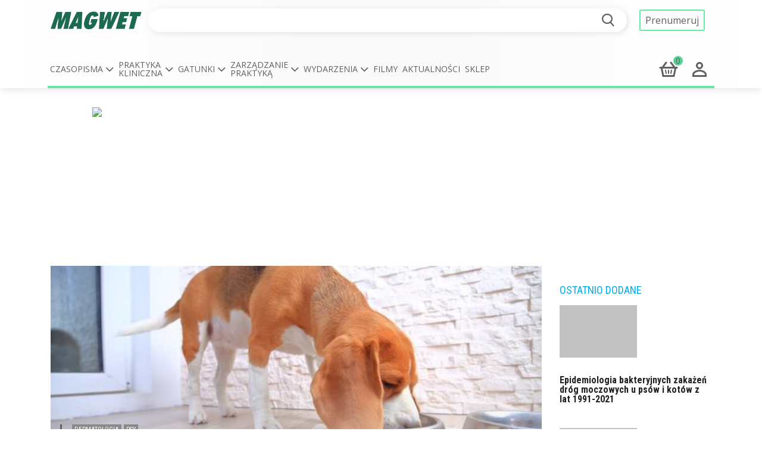

--- FILE ---
content_type: text/html; charset=utf-8
request_url: https://magwet.pl/35430,pies-z-dermatoza-wrzodziejaca-i-guzkami
body_size: 29282
content:
<!DOCTYPE html>
<html>
<head>
<script>window.NREUM||(NREUM={});NREUM.info={"beacon":"bam.eu01.nr-data.net","errorBeacon":"bam.eu01.nr-data.net","licenseKey":"140d2e442d","applicationID":"5314911","transactionName":"JhpeRQoXXltVSksLVQIUSlgWHUEYUUoQD1cJEEMeCxBdQA==","queueTime":0,"applicationTime":604,"agent":""}</script>
<script>(window.NREUM||(NREUM={})).init={ajax:{deny_list:["bam.eu01.nr-data.net"]},feature_flags:["soft_nav"]};(window.NREUM||(NREUM={})).loader_config={licenseKey:"140d2e442d",applicationID:"5314911",browserID:"5314918"};;/*! For license information please see nr-loader-rum-1.307.0.min.js.LICENSE.txt */
(()=>{var e,t,r={163:(e,t,r)=>{"use strict";r.d(t,{j:()=>E});var n=r(384),i=r(1741);var a=r(2555);r(860).K7.genericEvents;const s="experimental.resources",o="register",c=e=>{if(!e||"string"!=typeof e)return!1;try{document.createDocumentFragment().querySelector(e)}catch{return!1}return!0};var d=r(2614),u=r(944),l=r(8122);const f="[data-nr-mask]",g=e=>(0,l.a)(e,(()=>{const e={feature_flags:[],experimental:{allow_registered_children:!1,resources:!1},mask_selector:"*",block_selector:"[data-nr-block]",mask_input_options:{color:!1,date:!1,"datetime-local":!1,email:!1,month:!1,number:!1,range:!1,search:!1,tel:!1,text:!1,time:!1,url:!1,week:!1,textarea:!1,select:!1,password:!0}};return{ajax:{deny_list:void 0,block_internal:!0,enabled:!0,autoStart:!0},api:{get allow_registered_children(){return e.feature_flags.includes(o)||e.experimental.allow_registered_children},set allow_registered_children(t){e.experimental.allow_registered_children=t},duplicate_registered_data:!1},browser_consent_mode:{enabled:!1},distributed_tracing:{enabled:void 0,exclude_newrelic_header:void 0,cors_use_newrelic_header:void 0,cors_use_tracecontext_headers:void 0,allowed_origins:void 0},get feature_flags(){return e.feature_flags},set feature_flags(t){e.feature_flags=t},generic_events:{enabled:!0,autoStart:!0},harvest:{interval:30},jserrors:{enabled:!0,autoStart:!0},logging:{enabled:!0,autoStart:!0},metrics:{enabled:!0,autoStart:!0},obfuscate:void 0,page_action:{enabled:!0},page_view_event:{enabled:!0,autoStart:!0},page_view_timing:{enabled:!0,autoStart:!0},performance:{capture_marks:!1,capture_measures:!1,capture_detail:!0,resources:{get enabled(){return e.feature_flags.includes(s)||e.experimental.resources},set enabled(t){e.experimental.resources=t},asset_types:[],first_party_domains:[],ignore_newrelic:!0}},privacy:{cookies_enabled:!0},proxy:{assets:void 0,beacon:void 0},session:{expiresMs:d.wk,inactiveMs:d.BB},session_replay:{autoStart:!0,enabled:!1,preload:!1,sampling_rate:10,error_sampling_rate:100,collect_fonts:!1,inline_images:!1,fix_stylesheets:!0,mask_all_inputs:!0,get mask_text_selector(){return e.mask_selector},set mask_text_selector(t){c(t)?e.mask_selector="".concat(t,",").concat(f):""===t||null===t?e.mask_selector=f:(0,u.R)(5,t)},get block_class(){return"nr-block"},get ignore_class(){return"nr-ignore"},get mask_text_class(){return"nr-mask"},get block_selector(){return e.block_selector},set block_selector(t){c(t)?e.block_selector+=",".concat(t):""!==t&&(0,u.R)(6,t)},get mask_input_options(){return e.mask_input_options},set mask_input_options(t){t&&"object"==typeof t?e.mask_input_options={...t,password:!0}:(0,u.R)(7,t)}},session_trace:{enabled:!0,autoStart:!0},soft_navigations:{enabled:!0,autoStart:!0},spa:{enabled:!0,autoStart:!0},ssl:void 0,user_actions:{enabled:!0,elementAttributes:["id","className","tagName","type"]}}})());var p=r(6154),m=r(9324);let h=0;const v={buildEnv:m.F3,distMethod:m.Xs,version:m.xv,originTime:p.WN},b={consented:!1},y={appMetadata:{},get consented(){return this.session?.state?.consent||b.consented},set consented(e){b.consented=e},customTransaction:void 0,denyList:void 0,disabled:!1,harvester:void 0,isolatedBacklog:!1,isRecording:!1,loaderType:void 0,maxBytes:3e4,obfuscator:void 0,onerror:void 0,ptid:void 0,releaseIds:{},session:void 0,timeKeeper:void 0,registeredEntities:[],jsAttributesMetadata:{bytes:0},get harvestCount(){return++h}},_=e=>{const t=(0,l.a)(e,y),r=Object.keys(v).reduce((e,t)=>(e[t]={value:v[t],writable:!1,configurable:!0,enumerable:!0},e),{});return Object.defineProperties(t,r)};var w=r(5701);const x=e=>{const t=e.startsWith("http");e+="/",r.p=t?e:"https://"+e};var R=r(7836),k=r(3241);const A={accountID:void 0,trustKey:void 0,agentID:void 0,licenseKey:void 0,applicationID:void 0,xpid:void 0},S=e=>(0,l.a)(e,A),T=new Set;function E(e,t={},r,s){let{init:o,info:c,loader_config:d,runtime:u={},exposed:l=!0}=t;if(!c){const e=(0,n.pV)();o=e.init,c=e.info,d=e.loader_config}e.init=g(o||{}),e.loader_config=S(d||{}),c.jsAttributes??={},p.bv&&(c.jsAttributes.isWorker=!0),e.info=(0,a.D)(c);const f=e.init,m=[c.beacon,c.errorBeacon];T.has(e.agentIdentifier)||(f.proxy.assets&&(x(f.proxy.assets),m.push(f.proxy.assets)),f.proxy.beacon&&m.push(f.proxy.beacon),e.beacons=[...m],function(e){const t=(0,n.pV)();Object.getOwnPropertyNames(i.W.prototype).forEach(r=>{const n=i.W.prototype[r];if("function"!=typeof n||"constructor"===n)return;let a=t[r];e[r]&&!1!==e.exposed&&"micro-agent"!==e.runtime?.loaderType&&(t[r]=(...t)=>{const n=e[r](...t);return a?a(...t):n})})}(e),(0,n.US)("activatedFeatures",w.B)),u.denyList=[...f.ajax.deny_list||[],...f.ajax.block_internal?m:[]],u.ptid=e.agentIdentifier,u.loaderType=r,e.runtime=_(u),T.has(e.agentIdentifier)||(e.ee=R.ee.get(e.agentIdentifier),e.exposed=l,(0,k.W)({agentIdentifier:e.agentIdentifier,drained:!!w.B?.[e.agentIdentifier],type:"lifecycle",name:"initialize",feature:void 0,data:e.config})),T.add(e.agentIdentifier)}},384:(e,t,r)=>{"use strict";r.d(t,{NT:()=>s,US:()=>u,Zm:()=>o,bQ:()=>d,dV:()=>c,pV:()=>l});var n=r(6154),i=r(1863),a=r(1910);const s={beacon:"bam.nr-data.net",errorBeacon:"bam.nr-data.net"};function o(){return n.gm.NREUM||(n.gm.NREUM={}),void 0===n.gm.newrelic&&(n.gm.newrelic=n.gm.NREUM),n.gm.NREUM}function c(){let e=o();return e.o||(e.o={ST:n.gm.setTimeout,SI:n.gm.setImmediate||n.gm.setInterval,CT:n.gm.clearTimeout,XHR:n.gm.XMLHttpRequest,REQ:n.gm.Request,EV:n.gm.Event,PR:n.gm.Promise,MO:n.gm.MutationObserver,FETCH:n.gm.fetch,WS:n.gm.WebSocket},(0,a.i)(...Object.values(e.o))),e}function d(e,t){let r=o();r.initializedAgents??={},t.initializedAt={ms:(0,i.t)(),date:new Date},r.initializedAgents[e]=t}function u(e,t){o()[e]=t}function l(){return function(){let e=o();const t=e.info||{};e.info={beacon:s.beacon,errorBeacon:s.errorBeacon,...t}}(),function(){let e=o();const t=e.init||{};e.init={...t}}(),c(),function(){let e=o();const t=e.loader_config||{};e.loader_config={...t}}(),o()}},782:(e,t,r)=>{"use strict";r.d(t,{T:()=>n});const n=r(860).K7.pageViewTiming},860:(e,t,r)=>{"use strict";r.d(t,{$J:()=>u,K7:()=>c,P3:()=>d,XX:()=>i,Yy:()=>o,df:()=>a,qY:()=>n,v4:()=>s});const n="events",i="jserrors",a="browser/blobs",s="rum",o="browser/logs",c={ajax:"ajax",genericEvents:"generic_events",jserrors:i,logging:"logging",metrics:"metrics",pageAction:"page_action",pageViewEvent:"page_view_event",pageViewTiming:"page_view_timing",sessionReplay:"session_replay",sessionTrace:"session_trace",softNav:"soft_navigations",spa:"spa"},d={[c.pageViewEvent]:1,[c.pageViewTiming]:2,[c.metrics]:3,[c.jserrors]:4,[c.spa]:5,[c.ajax]:6,[c.sessionTrace]:7,[c.softNav]:8,[c.sessionReplay]:9,[c.logging]:10,[c.genericEvents]:11},u={[c.pageViewEvent]:s,[c.pageViewTiming]:n,[c.ajax]:n,[c.spa]:n,[c.softNav]:n,[c.metrics]:i,[c.jserrors]:i,[c.sessionTrace]:a,[c.sessionReplay]:a,[c.logging]:o,[c.genericEvents]:"ins"}},944:(e,t,r)=>{"use strict";r.d(t,{R:()=>i});var n=r(3241);function i(e,t){"function"==typeof console.debug&&(console.debug("New Relic Warning: https://github.com/newrelic/newrelic-browser-agent/blob/main/docs/warning-codes.md#".concat(e),t),(0,n.W)({agentIdentifier:null,drained:null,type:"data",name:"warn",feature:"warn",data:{code:e,secondary:t}}))}},1687:(e,t,r)=>{"use strict";r.d(t,{Ak:()=>d,Ze:()=>f,x3:()=>u});var n=r(3241),i=r(7836),a=r(3606),s=r(860),o=r(2646);const c={};function d(e,t){const r={staged:!1,priority:s.P3[t]||0};l(e),c[e].get(t)||c[e].set(t,r)}function u(e,t){e&&c[e]&&(c[e].get(t)&&c[e].delete(t),p(e,t,!1),c[e].size&&g(e))}function l(e){if(!e)throw new Error("agentIdentifier required");c[e]||(c[e]=new Map)}function f(e="",t="feature",r=!1){if(l(e),!e||!c[e].get(t)||r)return p(e,t);c[e].get(t).staged=!0,g(e)}function g(e){const t=Array.from(c[e]);t.every(([e,t])=>t.staged)&&(t.sort((e,t)=>e[1].priority-t[1].priority),t.forEach(([t])=>{c[e].delete(t),p(e,t)}))}function p(e,t,r=!0){const s=e?i.ee.get(e):i.ee,c=a.i.handlers;if(!s.aborted&&s.backlog&&c){if((0,n.W)({agentIdentifier:e,type:"lifecycle",name:"drain",feature:t}),r){const e=s.backlog[t],r=c[t];if(r){for(let t=0;e&&t<e.length;++t)m(e[t],r);Object.entries(r).forEach(([e,t])=>{Object.values(t||{}).forEach(t=>{t[0]?.on&&t[0]?.context()instanceof o.y&&t[0].on(e,t[1])})})}}s.isolatedBacklog||delete c[t],s.backlog[t]=null,s.emit("drain-"+t,[])}}function m(e,t){var r=e[1];Object.values(t[r]||{}).forEach(t=>{var r=e[0];if(t[0]===r){var n=t[1],i=e[3],a=e[2];n.apply(i,a)}})}},1738:(e,t,r)=>{"use strict";r.d(t,{U:()=>g,Y:()=>f});var n=r(3241),i=r(9908),a=r(1863),s=r(944),o=r(5701),c=r(3969),d=r(8362),u=r(860),l=r(4261);function f(e,t,r,a){const f=a||r;!f||f[e]&&f[e]!==d.d.prototype[e]||(f[e]=function(){(0,i.p)(c.xV,["API/"+e+"/called"],void 0,u.K7.metrics,r.ee),(0,n.W)({agentIdentifier:r.agentIdentifier,drained:!!o.B?.[r.agentIdentifier],type:"data",name:"api",feature:l.Pl+e,data:{}});try{return t.apply(this,arguments)}catch(e){(0,s.R)(23,e)}})}function g(e,t,r,n,s){const o=e.info;null===r?delete o.jsAttributes[t]:o.jsAttributes[t]=r,(s||null===r)&&(0,i.p)(l.Pl+n,[(0,a.t)(),t,r],void 0,"session",e.ee)}},1741:(e,t,r)=>{"use strict";r.d(t,{W:()=>a});var n=r(944),i=r(4261);class a{#e(e,...t){if(this[e]!==a.prototype[e])return this[e](...t);(0,n.R)(35,e)}addPageAction(e,t){return this.#e(i.hG,e,t)}register(e){return this.#e(i.eY,e)}recordCustomEvent(e,t){return this.#e(i.fF,e,t)}setPageViewName(e,t){return this.#e(i.Fw,e,t)}setCustomAttribute(e,t,r){return this.#e(i.cD,e,t,r)}noticeError(e,t){return this.#e(i.o5,e,t)}setUserId(e,t=!1){return this.#e(i.Dl,e,t)}setApplicationVersion(e){return this.#e(i.nb,e)}setErrorHandler(e){return this.#e(i.bt,e)}addRelease(e,t){return this.#e(i.k6,e,t)}log(e,t){return this.#e(i.$9,e,t)}start(){return this.#e(i.d3)}finished(e){return this.#e(i.BL,e)}recordReplay(){return this.#e(i.CH)}pauseReplay(){return this.#e(i.Tb)}addToTrace(e){return this.#e(i.U2,e)}setCurrentRouteName(e){return this.#e(i.PA,e)}interaction(e){return this.#e(i.dT,e)}wrapLogger(e,t,r){return this.#e(i.Wb,e,t,r)}measure(e,t){return this.#e(i.V1,e,t)}consent(e){return this.#e(i.Pv,e)}}},1863:(e,t,r)=>{"use strict";function n(){return Math.floor(performance.now())}r.d(t,{t:()=>n})},1910:(e,t,r)=>{"use strict";r.d(t,{i:()=>a});var n=r(944);const i=new Map;function a(...e){return e.every(e=>{if(i.has(e))return i.get(e);const t="function"==typeof e?e.toString():"",r=t.includes("[native code]"),a=t.includes("nrWrapper");return r||a||(0,n.R)(64,e?.name||t),i.set(e,r),r})}},2555:(e,t,r)=>{"use strict";r.d(t,{D:()=>o,f:()=>s});var n=r(384),i=r(8122);const a={beacon:n.NT.beacon,errorBeacon:n.NT.errorBeacon,licenseKey:void 0,applicationID:void 0,sa:void 0,queueTime:void 0,applicationTime:void 0,ttGuid:void 0,user:void 0,account:void 0,product:void 0,extra:void 0,jsAttributes:{},userAttributes:void 0,atts:void 0,transactionName:void 0,tNamePlain:void 0};function s(e){try{return!!e.licenseKey&&!!e.errorBeacon&&!!e.applicationID}catch(e){return!1}}const o=e=>(0,i.a)(e,a)},2614:(e,t,r)=>{"use strict";r.d(t,{BB:()=>s,H3:()=>n,g:()=>d,iL:()=>c,tS:()=>o,uh:()=>i,wk:()=>a});const n="NRBA",i="SESSION",a=144e5,s=18e5,o={STARTED:"session-started",PAUSE:"session-pause",RESET:"session-reset",RESUME:"session-resume",UPDATE:"session-update"},c={SAME_TAB:"same-tab",CROSS_TAB:"cross-tab"},d={OFF:0,FULL:1,ERROR:2}},2646:(e,t,r)=>{"use strict";r.d(t,{y:()=>n});class n{constructor(e){this.contextId=e}}},2843:(e,t,r)=>{"use strict";r.d(t,{G:()=>a,u:()=>i});var n=r(3878);function i(e,t=!1,r,i){(0,n.DD)("visibilitychange",function(){if(t)return void("hidden"===document.visibilityState&&e());e(document.visibilityState)},r,i)}function a(e,t,r){(0,n.sp)("pagehide",e,t,r)}},3241:(e,t,r)=>{"use strict";r.d(t,{W:()=>a});var n=r(6154);const i="newrelic";function a(e={}){try{n.gm.dispatchEvent(new CustomEvent(i,{detail:e}))}catch(e){}}},3606:(e,t,r)=>{"use strict";r.d(t,{i:()=>a});var n=r(9908);a.on=s;var i=a.handlers={};function a(e,t,r,a){s(a||n.d,i,e,t,r)}function s(e,t,r,i,a){a||(a="feature"),e||(e=n.d);var s=t[a]=t[a]||{};(s[r]=s[r]||[]).push([e,i])}},3878:(e,t,r)=>{"use strict";function n(e,t){return{capture:e,passive:!1,signal:t}}function i(e,t,r=!1,i){window.addEventListener(e,t,n(r,i))}function a(e,t,r=!1,i){document.addEventListener(e,t,n(r,i))}r.d(t,{DD:()=>a,jT:()=>n,sp:()=>i})},3969:(e,t,r)=>{"use strict";r.d(t,{TZ:()=>n,XG:()=>o,rs:()=>i,xV:()=>s,z_:()=>a});const n=r(860).K7.metrics,i="sm",a="cm",s="storeSupportabilityMetrics",o="storeEventMetrics"},4234:(e,t,r)=>{"use strict";r.d(t,{W:()=>a});var n=r(7836),i=r(1687);class a{constructor(e,t){this.agentIdentifier=e,this.ee=n.ee.get(e),this.featureName=t,this.blocked=!1}deregisterDrain(){(0,i.x3)(this.agentIdentifier,this.featureName)}}},4261:(e,t,r)=>{"use strict";r.d(t,{$9:()=>d,BL:()=>o,CH:()=>g,Dl:()=>_,Fw:()=>y,PA:()=>h,Pl:()=>n,Pv:()=>k,Tb:()=>l,U2:()=>a,V1:()=>R,Wb:()=>x,bt:()=>b,cD:()=>v,d3:()=>w,dT:()=>c,eY:()=>p,fF:()=>f,hG:()=>i,k6:()=>s,nb:()=>m,o5:()=>u});const n="api-",i="addPageAction",a="addToTrace",s="addRelease",o="finished",c="interaction",d="log",u="noticeError",l="pauseReplay",f="recordCustomEvent",g="recordReplay",p="register",m="setApplicationVersion",h="setCurrentRouteName",v="setCustomAttribute",b="setErrorHandler",y="setPageViewName",_="setUserId",w="start",x="wrapLogger",R="measure",k="consent"},5289:(e,t,r)=>{"use strict";r.d(t,{GG:()=>s,Qr:()=>c,sB:()=>o});var n=r(3878),i=r(6389);function a(){return"undefined"==typeof document||"complete"===document.readyState}function s(e,t){if(a())return e();const r=(0,i.J)(e),s=setInterval(()=>{a()&&(clearInterval(s),r())},500);(0,n.sp)("load",r,t)}function o(e){if(a())return e();(0,n.DD)("DOMContentLoaded",e)}function c(e){if(a())return e();(0,n.sp)("popstate",e)}},5607:(e,t,r)=>{"use strict";r.d(t,{W:()=>n});const n=(0,r(9566).bz)()},5701:(e,t,r)=>{"use strict";r.d(t,{B:()=>a,t:()=>s});var n=r(3241);const i=new Set,a={};function s(e,t){const r=t.agentIdentifier;a[r]??={},e&&"object"==typeof e&&(i.has(r)||(t.ee.emit("rumresp",[e]),a[r]=e,i.add(r),(0,n.W)({agentIdentifier:r,loaded:!0,drained:!0,type:"lifecycle",name:"load",feature:void 0,data:e})))}},6154:(e,t,r)=>{"use strict";r.d(t,{OF:()=>c,RI:()=>i,WN:()=>u,bv:()=>a,eN:()=>l,gm:()=>s,mw:()=>o,sb:()=>d});var n=r(1863);const i="undefined"!=typeof window&&!!window.document,a="undefined"!=typeof WorkerGlobalScope&&("undefined"!=typeof self&&self instanceof WorkerGlobalScope&&self.navigator instanceof WorkerNavigator||"undefined"!=typeof globalThis&&globalThis instanceof WorkerGlobalScope&&globalThis.navigator instanceof WorkerNavigator),s=i?window:"undefined"!=typeof WorkerGlobalScope&&("undefined"!=typeof self&&self instanceof WorkerGlobalScope&&self||"undefined"!=typeof globalThis&&globalThis instanceof WorkerGlobalScope&&globalThis),o=Boolean("hidden"===s?.document?.visibilityState),c=/iPad|iPhone|iPod/.test(s.navigator?.userAgent),d=c&&"undefined"==typeof SharedWorker,u=((()=>{const e=s.navigator?.userAgent?.match(/Firefox[/\s](\d+\.\d+)/);Array.isArray(e)&&e.length>=2&&e[1]})(),Date.now()-(0,n.t)()),l=()=>"undefined"!=typeof PerformanceNavigationTiming&&s?.performance?.getEntriesByType("navigation")?.[0]?.responseStart},6389:(e,t,r)=>{"use strict";function n(e,t=500,r={}){const n=r?.leading||!1;let i;return(...r)=>{n&&void 0===i&&(e.apply(this,r),i=setTimeout(()=>{i=clearTimeout(i)},t)),n||(clearTimeout(i),i=setTimeout(()=>{e.apply(this,r)},t))}}function i(e){let t=!1;return(...r)=>{t||(t=!0,e.apply(this,r))}}r.d(t,{J:()=>i,s:()=>n})},6630:(e,t,r)=>{"use strict";r.d(t,{T:()=>n});const n=r(860).K7.pageViewEvent},7699:(e,t,r)=>{"use strict";r.d(t,{It:()=>a,KC:()=>o,No:()=>i,qh:()=>s});var n=r(860);const i=16e3,a=1e6,s="SESSION_ERROR",o={[n.K7.logging]:!0,[n.K7.genericEvents]:!1,[n.K7.jserrors]:!1,[n.K7.ajax]:!1}},7836:(e,t,r)=>{"use strict";r.d(t,{P:()=>o,ee:()=>c});var n=r(384),i=r(8990),a=r(2646),s=r(5607);const o="nr@context:".concat(s.W),c=function e(t,r){var n={},s={},u={},l=!1;try{l=16===r.length&&d.initializedAgents?.[r]?.runtime.isolatedBacklog}catch(e){}var f={on:p,addEventListener:p,removeEventListener:function(e,t){var r=n[e];if(!r)return;for(var i=0;i<r.length;i++)r[i]===t&&r.splice(i,1)},emit:function(e,r,n,i,a){!1!==a&&(a=!0);if(c.aborted&&!i)return;t&&a&&t.emit(e,r,n);var o=g(n);m(e).forEach(e=>{e.apply(o,r)});var d=v()[s[e]];d&&d.push([f,e,r,o]);return o},get:h,listeners:m,context:g,buffer:function(e,t){const r=v();if(t=t||"feature",f.aborted)return;Object.entries(e||{}).forEach(([e,n])=>{s[n]=t,t in r||(r[t]=[])})},abort:function(){f._aborted=!0,Object.keys(f.backlog).forEach(e=>{delete f.backlog[e]})},isBuffering:function(e){return!!v()[s[e]]},debugId:r,backlog:l?{}:t&&"object"==typeof t.backlog?t.backlog:{},isolatedBacklog:l};return Object.defineProperty(f,"aborted",{get:()=>{let e=f._aborted||!1;return e||(t&&(e=t.aborted),e)}}),f;function g(e){return e&&e instanceof a.y?e:e?(0,i.I)(e,o,()=>new a.y(o)):new a.y(o)}function p(e,t){n[e]=m(e).concat(t)}function m(e){return n[e]||[]}function h(t){return u[t]=u[t]||e(f,t)}function v(){return f.backlog}}(void 0,"globalEE"),d=(0,n.Zm)();d.ee||(d.ee=c)},8122:(e,t,r)=>{"use strict";r.d(t,{a:()=>i});var n=r(944);function i(e,t){try{if(!e||"object"!=typeof e)return(0,n.R)(3);if(!t||"object"!=typeof t)return(0,n.R)(4);const r=Object.create(Object.getPrototypeOf(t),Object.getOwnPropertyDescriptors(t)),a=0===Object.keys(r).length?e:r;for(let s in a)if(void 0!==e[s])try{if(null===e[s]){r[s]=null;continue}Array.isArray(e[s])&&Array.isArray(t[s])?r[s]=Array.from(new Set([...e[s],...t[s]])):"object"==typeof e[s]&&"object"==typeof t[s]?r[s]=i(e[s],t[s]):r[s]=e[s]}catch(e){r[s]||(0,n.R)(1,e)}return r}catch(e){(0,n.R)(2,e)}}},8362:(e,t,r)=>{"use strict";r.d(t,{d:()=>a});var n=r(9566),i=r(1741);class a extends i.W{agentIdentifier=(0,n.LA)(16)}},8374:(e,t,r)=>{r.nc=(()=>{try{return document?.currentScript?.nonce}catch(e){}return""})()},8990:(e,t,r)=>{"use strict";r.d(t,{I:()=>i});var n=Object.prototype.hasOwnProperty;function i(e,t,r){if(n.call(e,t))return e[t];var i=r();if(Object.defineProperty&&Object.keys)try{return Object.defineProperty(e,t,{value:i,writable:!0,enumerable:!1}),i}catch(e){}return e[t]=i,i}},9324:(e,t,r)=>{"use strict";r.d(t,{F3:()=>i,Xs:()=>a,xv:()=>n});const n="1.307.0",i="PROD",a="CDN"},9566:(e,t,r)=>{"use strict";r.d(t,{LA:()=>o,bz:()=>s});var n=r(6154);const i="xxxxxxxx-xxxx-4xxx-yxxx-xxxxxxxxxxxx";function a(e,t){return e?15&e[t]:16*Math.random()|0}function s(){const e=n.gm?.crypto||n.gm?.msCrypto;let t,r=0;return e&&e.getRandomValues&&(t=e.getRandomValues(new Uint8Array(30))),i.split("").map(e=>"x"===e?a(t,r++).toString(16):"y"===e?(3&a()|8).toString(16):e).join("")}function o(e){const t=n.gm?.crypto||n.gm?.msCrypto;let r,i=0;t&&t.getRandomValues&&(r=t.getRandomValues(new Uint8Array(e)));const s=[];for(var o=0;o<e;o++)s.push(a(r,i++).toString(16));return s.join("")}},9908:(e,t,r)=>{"use strict";r.d(t,{d:()=>n,p:()=>i});var n=r(7836).ee.get("handle");function i(e,t,r,i,a){a?(a.buffer([e],i),a.emit(e,t,r)):(n.buffer([e],i),n.emit(e,t,r))}}},n={};function i(e){var t=n[e];if(void 0!==t)return t.exports;var a=n[e]={exports:{}};return r[e](a,a.exports,i),a.exports}i.m=r,i.d=(e,t)=>{for(var r in t)i.o(t,r)&&!i.o(e,r)&&Object.defineProperty(e,r,{enumerable:!0,get:t[r]})},i.f={},i.e=e=>Promise.all(Object.keys(i.f).reduce((t,r)=>(i.f[r](e,t),t),[])),i.u=e=>"nr-rum-1.307.0.min.js",i.o=(e,t)=>Object.prototype.hasOwnProperty.call(e,t),e={},t="NRBA-1.307.0.PROD:",i.l=(r,n,a,s)=>{if(e[r])e[r].push(n);else{var o,c;if(void 0!==a)for(var d=document.getElementsByTagName("script"),u=0;u<d.length;u++){var l=d[u];if(l.getAttribute("src")==r||l.getAttribute("data-webpack")==t+a){o=l;break}}if(!o){c=!0;var f={296:"sha512-3EXXyZqgAupfCzApe8jx8MLgGn3TbzhyI1Jve2HiIeHZU3eYpQT4hF0fMRkBBDdQT8+b9YmzmeYUZ4Q/8KBSNg=="};(o=document.createElement("script")).charset="utf-8",i.nc&&o.setAttribute("nonce",i.nc),o.setAttribute("data-webpack",t+a),o.src=r,0!==o.src.indexOf(window.location.origin+"/")&&(o.crossOrigin="anonymous"),f[s]&&(o.integrity=f[s])}e[r]=[n];var g=(t,n)=>{o.onerror=o.onload=null,clearTimeout(p);var i=e[r];if(delete e[r],o.parentNode&&o.parentNode.removeChild(o),i&&i.forEach(e=>e(n)),t)return t(n)},p=setTimeout(g.bind(null,void 0,{type:"timeout",target:o}),12e4);o.onerror=g.bind(null,o.onerror),o.onload=g.bind(null,o.onload),c&&document.head.appendChild(o)}},i.r=e=>{"undefined"!=typeof Symbol&&Symbol.toStringTag&&Object.defineProperty(e,Symbol.toStringTag,{value:"Module"}),Object.defineProperty(e,"__esModule",{value:!0})},i.p="https://js-agent.newrelic.com/",(()=>{var e={374:0,840:0};i.f.j=(t,r)=>{var n=i.o(e,t)?e[t]:void 0;if(0!==n)if(n)r.push(n[2]);else{var a=new Promise((r,i)=>n=e[t]=[r,i]);r.push(n[2]=a);var s=i.p+i.u(t),o=new Error;i.l(s,r=>{if(i.o(e,t)&&(0!==(n=e[t])&&(e[t]=void 0),n)){var a=r&&("load"===r.type?"missing":r.type),s=r&&r.target&&r.target.src;o.message="Loading chunk "+t+" failed: ("+a+": "+s+")",o.name="ChunkLoadError",o.type=a,o.request=s,n[1](o)}},"chunk-"+t,t)}};var t=(t,r)=>{var n,a,[s,o,c]=r,d=0;if(s.some(t=>0!==e[t])){for(n in o)i.o(o,n)&&(i.m[n]=o[n]);if(c)c(i)}for(t&&t(r);d<s.length;d++)a=s[d],i.o(e,a)&&e[a]&&e[a][0](),e[a]=0},r=self["webpackChunk:NRBA-1.307.0.PROD"]=self["webpackChunk:NRBA-1.307.0.PROD"]||[];r.forEach(t.bind(null,0)),r.push=t.bind(null,r.push.bind(r))})(),(()=>{"use strict";i(8374);var e=i(8362),t=i(860);const r=Object.values(t.K7);var n=i(163);var a=i(9908),s=i(1863),o=i(4261),c=i(1738);var d=i(1687),u=i(4234),l=i(5289),f=i(6154),g=i(944),p=i(384);const m=e=>f.RI&&!0===e?.privacy.cookies_enabled;function h(e){return!!(0,p.dV)().o.MO&&m(e)&&!0===e?.session_trace.enabled}var v=i(6389),b=i(7699);class y extends u.W{constructor(e,t){super(e.agentIdentifier,t),this.agentRef=e,this.abortHandler=void 0,this.featAggregate=void 0,this.loadedSuccessfully=void 0,this.onAggregateImported=new Promise(e=>{this.loadedSuccessfully=e}),this.deferred=Promise.resolve(),!1===e.init[this.featureName].autoStart?this.deferred=new Promise((t,r)=>{this.ee.on("manual-start-all",(0,v.J)(()=>{(0,d.Ak)(e.agentIdentifier,this.featureName),t()}))}):(0,d.Ak)(e.agentIdentifier,t)}importAggregator(e,t,r={}){if(this.featAggregate)return;const n=async()=>{let n;await this.deferred;try{if(m(e.init)){const{setupAgentSession:t}=await i.e(296).then(i.bind(i,3305));n=t(e)}}catch(e){(0,g.R)(20,e),this.ee.emit("internal-error",[e]),(0,a.p)(b.qh,[e],void 0,this.featureName,this.ee)}try{if(!this.#t(this.featureName,n,e.init))return(0,d.Ze)(this.agentIdentifier,this.featureName),void this.loadedSuccessfully(!1);const{Aggregate:i}=await t();this.featAggregate=new i(e,r),e.runtime.harvester.initializedAggregates.push(this.featAggregate),this.loadedSuccessfully(!0)}catch(e){(0,g.R)(34,e),this.abortHandler?.(),(0,d.Ze)(this.agentIdentifier,this.featureName,!0),this.loadedSuccessfully(!1),this.ee&&this.ee.abort()}};f.RI?(0,l.GG)(()=>n(),!0):n()}#t(e,r,n){if(this.blocked)return!1;switch(e){case t.K7.sessionReplay:return h(n)&&!!r;case t.K7.sessionTrace:return!!r;default:return!0}}}var _=i(6630),w=i(2614),x=i(3241);class R extends y{static featureName=_.T;constructor(e){var t;super(e,_.T),this.setupInspectionEvents(e.agentIdentifier),t=e,(0,c.Y)(o.Fw,function(e,r){"string"==typeof e&&("/"!==e.charAt(0)&&(e="/"+e),t.runtime.customTransaction=(r||"http://custom.transaction")+e,(0,a.p)(o.Pl+o.Fw,[(0,s.t)()],void 0,void 0,t.ee))},t),this.importAggregator(e,()=>i.e(296).then(i.bind(i,3943)))}setupInspectionEvents(e){const t=(t,r)=>{t&&(0,x.W)({agentIdentifier:e,timeStamp:t.timeStamp,loaded:"complete"===t.target.readyState,type:"window",name:r,data:t.target.location+""})};(0,l.sB)(e=>{t(e,"DOMContentLoaded")}),(0,l.GG)(e=>{t(e,"load")}),(0,l.Qr)(e=>{t(e,"navigate")}),this.ee.on(w.tS.UPDATE,(t,r)=>{(0,x.W)({agentIdentifier:e,type:"lifecycle",name:"session",data:r})})}}class k extends e.d{constructor(e){var t;(super(),f.gm)?(this.features={},(0,p.bQ)(this.agentIdentifier,this),this.desiredFeatures=new Set(e.features||[]),this.desiredFeatures.add(R),(0,n.j)(this,e,e.loaderType||"agent"),t=this,(0,c.Y)(o.cD,function(e,r,n=!1){if("string"==typeof e){if(["string","number","boolean"].includes(typeof r)||null===r)return(0,c.U)(t,e,r,o.cD,n);(0,g.R)(40,typeof r)}else(0,g.R)(39,typeof e)},t),function(e){(0,c.Y)(o.Dl,function(t,r=!1){if("string"!=typeof t&&null!==t)return void(0,g.R)(41,typeof t);const n=e.info.jsAttributes["enduser.id"];r&&null!=n&&n!==t?(0,a.p)(o.Pl+"setUserIdAndResetSession",[t],void 0,"session",e.ee):(0,c.U)(e,"enduser.id",t,o.Dl,!0)},e)}(this),function(e){(0,c.Y)(o.nb,function(t){if("string"==typeof t||null===t)return(0,c.U)(e,"application.version",t,o.nb,!1);(0,g.R)(42,typeof t)},e)}(this),function(e){(0,c.Y)(o.d3,function(){e.ee.emit("manual-start-all")},e)}(this),function(e){(0,c.Y)(o.Pv,function(t=!0){if("boolean"==typeof t){if((0,a.p)(o.Pl+o.Pv,[t],void 0,"session",e.ee),e.runtime.consented=t,t){const t=e.features.page_view_event;t.onAggregateImported.then(e=>{const r=t.featAggregate;e&&!r.sentRum&&r.sendRum()})}}else(0,g.R)(65,typeof t)},e)}(this),this.run()):(0,g.R)(21)}get config(){return{info:this.info,init:this.init,loader_config:this.loader_config,runtime:this.runtime}}get api(){return this}run(){try{const e=function(e){const t={};return r.forEach(r=>{t[r]=!!e[r]?.enabled}),t}(this.init),n=[...this.desiredFeatures];n.sort((e,r)=>t.P3[e.featureName]-t.P3[r.featureName]),n.forEach(r=>{if(!e[r.featureName]&&r.featureName!==t.K7.pageViewEvent)return;if(r.featureName===t.K7.spa)return void(0,g.R)(67);const n=function(e){switch(e){case t.K7.ajax:return[t.K7.jserrors];case t.K7.sessionTrace:return[t.K7.ajax,t.K7.pageViewEvent];case t.K7.sessionReplay:return[t.K7.sessionTrace];case t.K7.pageViewTiming:return[t.K7.pageViewEvent];default:return[]}}(r.featureName).filter(e=>!(e in this.features));n.length>0&&(0,g.R)(36,{targetFeature:r.featureName,missingDependencies:n}),this.features[r.featureName]=new r(this)})}catch(e){(0,g.R)(22,e);for(const e in this.features)this.features[e].abortHandler?.();const t=(0,p.Zm)();delete t.initializedAgents[this.agentIdentifier]?.features,delete this.sharedAggregator;return t.ee.get(this.agentIdentifier).abort(),!1}}}var A=i(2843),S=i(782);class T extends y{static featureName=S.T;constructor(e){super(e,S.T),f.RI&&((0,A.u)(()=>(0,a.p)("docHidden",[(0,s.t)()],void 0,S.T,this.ee),!0),(0,A.G)(()=>(0,a.p)("winPagehide",[(0,s.t)()],void 0,S.T,this.ee)),this.importAggregator(e,()=>i.e(296).then(i.bind(i,2117))))}}var E=i(3969);class I extends y{static featureName=E.TZ;constructor(e){super(e,E.TZ),f.RI&&document.addEventListener("securitypolicyviolation",e=>{(0,a.p)(E.xV,["Generic/CSPViolation/Detected"],void 0,this.featureName,this.ee)}),this.importAggregator(e,()=>i.e(296).then(i.bind(i,9623)))}}new k({features:[R,T,I],loaderType:"lite"})})()})();</script>
<script type="application/javascript" src="https://ced.sascdn.com/tag/3674/smart.js" async></script>
<script type="application/javascript">
    var sas = sas || {};
    sas.cmd = sas.cmd || [];
    sas.cmd.push(function() {
        sas.setup({ networkid: 3674, domain: "https://www8.smartadserver.com", async: true });
    });
    sas.cmd.push(function() {
        sas.call("onecall", {
            siteId: 353384,
            pageId: 1237160,
            formats: [
                 { id: 88910 }
                ,{ id: 89544 }
                ,{ id: 88913 }
                ,{ id: 89651 }
                ,{ id: 88922 }
                ,{ id: 88923 }
                ,{ id: 88911 }
                ,{ id: 88908 }
                ,{ id: 88916 }
                ,{ id: 88925 }
                ,{ id: 88921 }
                ,{ id: 88942 }
                ,{ id: 88932 }
                ,{ id: 88935 }
                ,{ id: 88934 }
                ,{ id: 88929 }
                ,{ id: 88933 }
                ,{ id: 88931 }
                ,{ id: 88928 }
                ,{ id: 91323 }
                ,{ id: 117659 }
                ,{ id: 117907 }
                ,{ id: 128776 }
                ,{ id: 128786 }
            ],
            target: "tag=dermatologia;tag=psy;user_logged_in=false;is_vet=false;url=https://magwet.pl/35430%2Cpies-z-dermatoza-wrzodziejaca-i-guzkami;path=/35430,pies-z-dermatoza-wrzodziejaca-i-guzkami"
        });
    });
</script>

<script data-blockingmode='auto' data-cbid='db8263ca-677e-44d7-ae89-99581ce8eb0d' id='Cookiebot' src='https://consent.cookiebot.com/uc.js' type='text/javascript'></script>
<script>
  window.addEventListener('CookiebotOnConsentReady', () => {
    Cookiebot.changed && document.location.reload();
  })
</script>

<script type="text/plain" data-cookieconsent="statistics">
  window.dataLayer = window.dataLayer || [];
  
      dataLayer.push({
        'event': 'Pageview',
        'pagePath': '/35430,pies-z-dermatoza-wrzodziejaca-i-guzkami',
        'loggedIn': 'false',
        'userId': '',
        'doctor': 'false',
        'specializations': []
      });
    
</script>

<!-- Google Tag Manager -->
<script type="text/plain" data-cookieconsent="statistics">(function(w,d,s,l,i){w[l]=w[l]||[];w[l].push({'gtm.start':
new Date().getTime(),event:'gtm.js'});var f=d.getElementsByTagName(s)[0],
j=d.createElement(s),dl=l!='dataLayer'?'&l='+l:'';j.async=true;j.src=
'https://www.googletagmanager.com/gtm.js?id='+i+dl;f.parentNode.insertBefore(j,f);
})(window,document,'script','dataLayer','GTM-WZTZVVZ');</script>
<!-- End Google Tag Manager -->

<script type="text/plain" data-cookieconsent="statistics" async src="https://www.googletagmanager.com/gtag/js?id=G-KBP8SS561C"></script>
<script type="text/plain" data-cookieconsent="statistics">
  window.dataLayer = window.dataLayer || [];
  function gtag(){dataLayer.push(arguments);}
  gtag('js', new Date());

  gtag('config', 'G-KBP8SS561C');
</script>

<title>magwet.pl</title>
<meta content='width=device-width, initial-scale=1' name='viewport'>
<meta content='cvof3wi9y6ghd9jeno35msxjbyk4f3' name='facebook-domain-verification'>
<!-- Crazy Egg tag -->
<script type="text/javascript" src="//script.crazyegg.com/pages/scripts/0082/7390.js" async="async"></script>
<!-- End of crazyegg tag -->

<link rel="stylesheet" media="all" href="/assets/new_design-650e86da7a0ebf2429d1cfe6bab48524425d2eac209e34ed43c7ace68eefa531.css" />
<link rel="stylesheet" media="screen" href="https://fonts.googleapis.com/css?family=Duru+Sans&amp;subset=latin,latin-ext" />
<link rel="stylesheet" media="screen" href="https://fonts.googleapis.com/css?family=PT+Sans" />
<script src="/assets/new_design-f22c15da6709a8c30a306eb8e0746da2062e5afff981522a4792b30ccf373021.js"></script>
<script src="https://content.jwplatform.com/libraries/IuPWIXpE.js"></script>
<meta name="csrf-param" content="authenticity_token" />
<meta name="csrf-token" content="2BUyVTqVFUo7ZeqXIDzor1U3aZHZXLssv9yCOTkgyRQTnHG9AD+h0by50nUPpWl6j+Wp8vMsjNy1LBZWaqfPoA==" />
<link href='/apple-touch-icon.png' rel='apple-touch-icon' sizes='180x180'>
<link href='/site.webmanifest' rel='manifest'>
<link color='#076946' href='/safari-pinned-tab.svg' rel='mask-icon'>
<meta content='#076946' name='msapplication-TileColor'>
<link href='/apple-icon-57x57.png' rel='apple-touch-icon' sizes='57x57'>
<link href='/apple-icon-60x60.png' rel='apple-touch-icon' sizes='60x60'>
<link href='/apple-icon-72x72.png' rel='apple-touch-icon' sizes='72x72'>
<link href='/apple-icon-76x76.png' rel='apple-touch-icon' sizes='76x76'>
<link href='/apple-icon-114x114.png' rel='apple-touch-icon' sizes='114x114'>
<link href='/apple-icon-120x120.png' rel='apple-touch-icon' sizes='120x120'>
<link href='/apple-icon-144x144.png' rel='apple-touch-icon' sizes='144x144'>
<link href='/apple-icon-152x152.png' rel='apple-touch-icon' sizes='152x152'>
<link href='/apple-icon-180x180.png' rel='apple-touch-icon' sizes='180x180'>
<link href='/android-icon-192x192.png' rel='icon' sizes='192x192' type='image/png'>
<link href='/favicon-32x32.png' rel='icon' sizes='32x32' type='image/png'>
<link href='/favicon-96x96.png' rel='icon' sizes='96x96' type='image/png'>
<link href='/favicon-16x16.png' rel='icon' sizes='16x16' type='image/png'>
<link href='/manifest.json' rel='manifest'>
<meta content='#ffffff' name='msapplication-TileColor'>
<meta content='/ms-icon-144x144.png' name='msapplication-TileImage'>
<meta content='#ffffff' name='theme-color'>


<script>
  var swfobject_path = '/assets/swfobject-d4690e069f549be18fb97e406190cccbc30d222562ca201b4b61684912953de6.js';
</script>
</head>
<body>
<!-- Google Tag Manager (noscript) -->
<noscript><iframe src="https://www.googletagmanager.com/ns.html?id=GTM-WZTZVVZ"
height="0" width="0" style="display:none;visibility:hidden"></iframe></noscript>
<!-- End Google Tag Manager (noscript) -->

<svg style="display: none" width="0" height="0">
  <defs>

    <g id="icon_envelope">
      <path d="M43,29v13H21V29H43 M43,26H21c-1.7,0-3,1.3-3,3v13c0,1.7,1.3,3,3,3h22c1.7,0,3-1.3,3-3V29C46,27.3,44.7,26,43,26L43,26z"/>
      <polygon points="32,39 21,29.1 23,26.9 32,35 41,26.9 43,29.1  "/>
    </g>

    <g id="icon_desktop">
      <path d="M41,21c1.1,0,2,0.9,2,2v13c0,1.1-0.9,2-2,2H23c-1.1,0-2-0.9-2-2V23c0-1.1,0.9-2,2-2H41 M41,18H23c-2.8,0-5,2.2-5,5v13
    c0,2.8,2.2,5,5,5h18c2.8,0,5-2.2,5-5V23C46,20.2,43.8,18,41,18L41,18z"/>
      <rect x="20.5" y="31" width="23" height="3"/>
      <path d="M38,47H26c-0.8,0-1.5-0.7-1.5-1.5S25.2,44,26,44h12c0.8,0,1.5,0.7,1.5,1.5S38.8,47,38,47z"/>
      <path d="M32,46c-0.6,0-1-0.4-1-1v-6c0-0.6,0.4-1,1-1s1,0.4,1,1v6C33,45.6,32.6,46,32,46z"/>
    </g>

    <g id="icon_phonendoscope">
      <path d="M27.5,39c-6.6,0-9.1-5.4-9.5-8.3l0-0.2v-10c0-0.8,0.7-1.5,1.5-1.5s1.5,0.7,1.5,1.5v9.9c0.1,0.7,1.2,5.6,6.5,5.6
    c5.3,0,6.4-4.9,6.5-5.6v-9.9c0-0.8,0.7-1.5,1.5-1.5s1.5,0.7,1.5,1.5l0,10.2C36.6,33.6,34.1,39,27.5,39z"/>
      <path d="M34.5,48c-6.7,0-8.5-4.9-8.5-7.5v-3c0-0.8,0.7-1.5,1.5-1.5s1.5,0.7,1.5,1.5v3c0,0.7,0.3,4.5,5.5,4.5c5.3,0,6.3-3.9,6.5-4.6
        v-7.9c0-0.8,0.7-1.5,1.5-1.5s1.5,0.7,1.5,1.5l0,8.2C43.6,43.3,41,48,34.5,48z"/>
      <circle cx="22.5" cy="20.5" r="2.5"/>
      <circle cx="33.5" cy="20.5" r="2.5"/>
      <path d="M42.5,33c-1.9,0-3.5-1.6-3.5-3.5s1.6-3.5,3.5-3.5s3.5,1.6,3.5,3.5S44.4,33,42.5,33z M42.5,28c-0.8,0-1.5,0.7-1.5,1.5
    s0.7,1.5,1.5,1.5s1.5-0.7,1.5-1.5S43.3,28,42.5,28z"/>
    </g>

    <g id="icon_paw">
      <path d="M36.3,45.8c-0.8,0-1.5-0.2-1.8-0.3c-1.2-0.4-3-0.4-5.2,0c-1.9,0.4-4.5,0.2-5.6-1.7l0,0c0,0,0,0,0,0c-1.9-3.2,0.7-8,1-8.5
    l0.1-0.1c0.1-0.1,2.5-3.7,7.2-3.7s7.1,3.5,7.2,3.7l0.1,0.2c0.9,1.9,2.7,6.7,0.7,8.7C38.7,45.4,37.4,45.8,36.3,45.8z M32.4,42.1
    c1.2,0,2.2,0.2,3.1,0.5c0.8,0.3,1.5,0.4,2.5-0.6c0.3-0.5-0.3-3.1-1.2-5.2c-0.3-0.4-1.9-2.3-4.7-2.3c-2.9,0-4.5,2-4.7,2.3
    c-0.7,1.3-1.8,4.1-1,5.4h0c0.1,0.2,1.1,0.6,2.4,0.3C30.1,42.3,31.3,42.1,32.4,42.1z"/>
      <path d="M28,30.5c-2.2,0-4-2.4-4-5.5s1.8-5.5,4-5.5s4,2.4,4,5.5S30.2,30.5,28,30.5z M28,22.5c-0.2,0-1,0.9-1,2.5s0.8,2.5,1,2.5
        s1-0.9,1-2.5S28.2,22.5,28,22.5z"/>
      <path d="M36,30.5c-2.2,0-4-2.4-4-5.5s1.8-5.5,4-5.5s4,2.4,4,5.5S38.2,30.5,36,30.5z M36,22.5c-0.2,0-1,0.9-1,2.5s0.8,2.5,1,2.5
        s1-0.9,1-2.5S36.2,22.5,36,22.5z"/>
      <path d="M43.2,36c-0.1,0-0.3,0-0.5,0c-1-0.2-1.9-0.9-2.4-1.9c-0.4-0.9-0.5-2-0.4-3c0.4-2.5,2.2-4.2,4.2-3.9c1,0.2,1.9,0.9,2.4,1.9
        c0.4,0.9,0.5,2,0.4,3C46.6,34.3,45,36,43.2,36z M43.7,30c-0.1,0.1-0.5,0.5-0.7,1.4c-0.1,0.9,0.2,1.5,0.3,1.6
        c0.1-0.1,0.5-0.5,0.7-1.4C44.1,30.7,43.8,30.1,43.7,30z"/>
      <path d="M20.7,36c-0.9,0-1.8-0.4-2.5-1.2c-0.6-0.7-1.1-1.7-1.2-2.8c-0.3-2.5,0.9-4.7,2.9-4.9c1-0.1,2.1,0.3,2.8,1.2
    c0.6,0.7,1.1,1.7,1.2,2.8v0c0.3,2.5-0.9,4.7-2.9,4.9C21,36,20.9,36,20.7,36z M20.3,30c-0.1,0.1-0.4,0.7-0.3,1.6
    c0.1,0.9,0.6,1.4,0.7,1.4c0.1-0.1,0.4-0.7,0.3-1.6l0,0C20.9,30.5,20.4,30.1,20.3,30z"/>
    </g>

    <g id="icon_clipboard">
      <path d="M43,22v26H21V22H43 M43,19H21c-1.7,0-3,1.3-3,3v26c0,1.7,1.3,3,3,3h22c1.7,0,3-1.3,3-3V22C46,20.3,44.7,19,43,19L43,19z"/>
      <path d="M33.5,13h-3c-0.8,0-1.5,0.7-1.5,1.5s0.7,1.5,1.5,1.5h3c0.8,0,1.5-0.7,1.5-1.5S34.3,13,33.5,13L33.5,13z"/>
      <polygon points="26,35.1 21.9,31.1 24.1,28.9 26,30.9 29.9,26.9 32.1,29.1  "/>
      <polygon points="26,45.1 21.9,41.1 24.1,38.9 26,40.9 29.9,36.9 32.1,39.1  "/>
      <path d="M40.5,32h-6c-0.8,0-1.5-0.7-1.5-1.5s0.7-1.5,1.5-1.5h6c0.8,0,1.5,0.7,1.5,1.5S41.3,32,40.5,32z"/>
      <path d="M40.5,42h-6c-0.8,0-1.5-0.7-1.5-1.5s0.7-1.5,1.5-1.5h6c0.8,0,1.5,0.7,1.5,1.5S41.3,42,40.5,42z"/>
      <path d="M35.5,18c0.3,0,0.5,0.2,0.5,0.5v1c0,0.3-0.2,0.5-0.5,0.5h-7c-0.3,0-0.5-0.2-0.5-0.5v-1c0-0.3,0.2-0.5,0.5-0.5H35.5
     M35.5,15h-7c-1.9,0-3.5,1.6-3.5,3.5v1c0,1.9,1.6,3.5,3.5,3.5h7c1.9,0,3.5-1.6,3.5-3.5v-1C39,16.6,37.4,15,35.5,15L35.5,15z"/>
    </g>

    <g id="icon_event">
      <path d="M43,23v18H21V23H43 M43,20H21c-1.7,0-3,1.3-3,3v18c0,1.7,1.3,3,3,3h22c1.7,0,3-1.3,3-3V23C46,21.3,44.7,20,43,20L43,20z"/>
      <path d="M32.1,30.4l0.3,0.7l0.5,0.9l1,0.2l0.8,0.1l-0.5,0.5l-0.8,0.7l0.2,1l0.1,0.8L33,35l-0.9-0.5L31.1,35l-0.7,0.4l0.1-0.8l0.2-1
        L30,32.8l-0.5-0.5l0.8-0.1l1-0.2l0.5-0.9L32.1,30.4 M32.1,25.9l-2.1,4.3l-4.8,0.7l3.4,3.4L27.8,39l4.3-2.2l4.3,2.2l-0.8-4.7
        l3.4-3.4l-4.8-0.7L32.1,25.9L32.1,25.9z"/>
      <path d="M25.5,25c-0.8,0-1.5-0.7-1.5-1.5v-5c0-0.8,0.7-1.5,1.5-1.5s1.5,0.7,1.5,1.5v5C27,24.3,26.3,25,25.5,25z"/>
      <path d="M38.5,25c-0.8,0-1.5-0.7-1.5-1.5v-5c0-0.8,0.7-1.5,1.5-1.5s1.5,0.7,1.5,1.5v5C40,24.3,39.3,25,38.5,25z"/>
    </g>

    <g id="icon_store">
      <path d="M40,26v0.2l0,0.2L43,44H21L24,26.5l0-0.2V26H40 M40,23H24c-1.7,0-3,1.3-3,3l-3,18c0,1.7,1.3,3,3,3h22c1.7,0,3-1.3,3-3
    l-3-18C43,24.3,41.7,23,40,23L40,23z"/>
      <path d="M38.5,28.5h-3V23c0-2.5-1.6-4.5-3.5-4.5s-3.5,2-3.5,4.5v5.5h-3V23c0-4.1,2.9-7.5,6.5-7.5s6.5,3.4,6.5,7.5V28.5z"/>
      <path d="M27,31c-1.1,0-2-0.9-2-2s0.9-2,2-2s2,0.9,2,2S28.1,31,27,31z M27,28c-0.6,0-1,0.4-1,1s0.4,1,1,1s1-0.4,1-1S27.6,28,27,28z"
        />
      <path d="M37,31c-1.1,0-2-0.9-2-2s0.9-2,2-2s2,0.9,2,2S38.1,31,37,31z M37,28c-0.6,0-1,0.4-1,1s0.4,1,1,1s1-0.4,1-1S37.6,28,37,28z"
    />
    </g>

    <g id="icon_calendar">
      <polygon points="37,33 33,33 33,37 37,37 37,33  "/>
      <path d="M38,24v-2h-2v2h-8v-2h-2v2c-1.7,0-3,1.3-3,3v12c0,1.7,1.3,3,3,3h12c1.7,0,3-1.3,3-3V27C41,25.3,39.7,24,38,24z M26,39V29
    h12v10H26z"/>
    </g>

    <g id="icon_clock">
      <path d="M32,25c3.9,0,7,3.1,7,7s-3.1,7-7,7s-7-3.1-7-7S28.1,25,32,25 M32,22c-5.5,0-10,4.5-10,10s4.5,10,10,10s10-4.5,10-10
    S37.5,22,32,22L32,22z"/>
      <polygon points="32,27 31,27 31,33 32,33 32,27  "/>
      <polygon points="31.7,32.1 31.1,32.9 35.7,36.2 36.2,35.3 31.7,32.1  "/>
    </g>

    <!-- old -->
    <g id="icon_hourglass">
      <path d="M6 2v6h.01L6 8.01 10 12l-4 4 .01.01H6V22h12v-5.99h-.01L18 16l-4-4 4-3.99-.01-.01H18V2H6zm10 14.5V20H8v-3.5l4-4 4 4zm-4-5l-4-4V4h8v3.5l-4 4z"/>
    </g>

    <g id="icon_star">
      <path d="M32,26.5l1.5,2.9l0.5,0.9l1,0.2l3.2,0.5l-2.4,2.3l-0.8,0.7l0.2,1l0.6,3.2l-2.9-1.5L32,36.3l-0.9,0.5l-2.9,1.5l0.6-3.2
    l0.2-1l-0.8-0.7L25.8,31l3.2-0.5l1-0.2l0.5-0.9L32,26.5 M32,22l-3.2,6.6l-7.3,1.1l5.3,5.1L25.5,42l6.5-3.4l6.5,3.4l-1.2-7.2
    l5.3-5.1l-7.3-1.1L32,22L32,22z"/>
    </g>

    <g id="icon_user">
      <path d="M32,32c-3.3,0-6-2.7-6-6s2.7-6,6-6s6,2.7,6,6S35.3,32,32,32z M32,23c-1.7,0-3,1.3-3,3s1.3,3,3,3s3-1.3,3-3S33.7,23,32,23z"
    />
      <path d="M32,36c3,0,9,2,9,5v1H23v-1C23,38,29,36,32,36 M32,33c-3.5,0-12,2.3-12,8v1v3h3h18h3v-3v-1C44,35.3,35.5,33,32,33L32,33z"
    />
    </g>

    <g id="icon_cart">
      <path d="M42,31L42,31 M42,31l-2.3,11H24.3L22,31H42 M45.7,28H42H22h-3.7l0.7,3.6l2.3,11l0.5,2.4h2.4h15.5h2.4l0.5-2.4l2.3-11
    L45.7,28L45.7,28z M42,28L42,28L42,28L42,28z M42,34L42,34L42,34L42,34z"/>
      <path d="M22,30.5c-0.3,0-0.6-0.1-0.9-0.3c-0.7-0.5-0.8-1.4-0.3-2.1l6-8c0.5-0.7,1.4-0.8,2.1-0.3c0.7,0.5,0.8,1.4,0.3,2.1l-6,8
        C22.9,30.3,22.5,30.5,22,30.5z"/>
      <path d="M42,30.5c-0.5,0-0.9-0.2-1.2-0.6l-6-8c-0.5-0.7-0.4-1.6,0.3-2.1c0.7-0.5,1.6-0.4,2.1,0.3l6,8c0.5,0.7,0.4,1.6-0.3,2.1
        C42.6,30.4,42.3,30.5,42,30.5z"/>
      <path d="M28,40c-0.5,0-0.9-0.3-1-0.8l-1-5c-0.1-0.5,0.2-1.1,0.8-1.2c0.5-0.1,1.1,0.2,1.2,0.8l1,5c0.1,0.5-0.2,1.1-0.8,1.2
        C28.1,40,28.1,40,28,40z"/>
      <path d="M36,40c-0.1,0-0.1,0-0.2,0c-0.5-0.1-0.9-0.6-0.8-1.2l1-5c0.1-0.5,0.6-0.9,1.2-0.8c0.5,0.1,0.9,0.6,0.8,1.2l-1,5
        C36.9,39.7,36.5,40,36,40z"/>
      <path d="M46,31H18c-0.8,0-1.5-0.7-1.5-1.5S17.2,28,18,28h28c0.8,0,1.5,0.7,1.5,1.5S46.8,31,46,31z"/>
      <path d="M32,33L32,33c-0.6,0-1,0.4-1,1v5c0,0.6,0.4,1,1,1h0c0.6,0,1-0.4,1-1v-5C33,33.4,32.6,33,32,33z"/>
    </g>

    <g id="icon_search">
      <path d="M32,24c5,0,9,3.8,9,8.5S37,41,32,41s-9-3.8-9-8.5S27,24,32,24 M32,21c-6.6,0-12,5.2-12,11.5S25.4,44,32,44s12-5.2,12-11.5
    S38.6,21,32,21L32,21z"/>
      <path d="M46,49.5c-0.4,0-0.8-0.2-1.1-0.5l-7-8c-0.5-0.6-0.5-1.6,0.1-2.1c0.6-0.5,1.6-0.5,2.1,0.1l7,8c0.5,0.6,0.5,1.6-0.1,2.1
    C46.7,49.4,46.4,49.5,46,49.5z"/>
    </g>

    <g id="icon_hamburger">
      <path d="M42.5,28h-21c-0.8,0-1.5-0.7-1.5-1.5v0c0-0.8,0.7-1.5,1.5-1.5h21c0.8,0,1.5,0.7,1.5,1.5v0C44,27.3,43.3,28,42.5,28z"/>
      <path d="M42.5,34h-21c-0.8,0-1.5-0.7-1.5-1.5l0,0c0-0.8,0.7-1.5,1.5-1.5h21c0.8,0,1.5,0.7,1.5,1.5l0,0C44,33.3,43.3,34,42.5,34z"/>
      <path d="M42.5,40h-21c-0.8,0-1.5-0.7-1.5-1.5l0,0c0-0.8,0.7-1.5,1.5-1.5h21c0.8,0,1.5,0.7,1.5,1.5l0,0C44,39.3,43.3,40,42.5,40z"/>
    </g>

    <g id="icon_close">
      <path d="M23.5,41.5L23.5,41.5c-0.6-0.6-0.6-1.5,0-2.1l14.9-14.9c0.6-0.6,1.5-0.6,2.1,0v0c0.6,0.6,0.6,1.5,0,2.1L25.6,41.5
		C25,42.1,24.1,42.1,23.5,41.5z"/>
      <path d="M38.4,41.5L23.5,26.6c-0.6-0.6-0.6-1.5,0-2.1l0,0c0.6-0.6,1.5-0.6,2.1,0l14.9,14.9c0.6,0.6,0.6,1.5,0,2.1l0,0
		C39.9,42.1,39,42.1,38.4,41.5z"/>
    </g>

    <g id="icon_book">
      <path d="M38.5,20.8c0.7,0,1.5,0.1,2.2,0.5C44,23,48,23,48,23v19c-3.7-2.2-6.6-2.9-8.8-2.9C34.8,39.1,33,42,33,42h-2
    c-1.3-1.8-3.5-2.4-5.7-2.4C20.9,39.6,16,42,16,42V23c0,0,4,0,8-1.7c0.8-0.3,1.6-0.5,2.3-0.5c3.4,0,5.7,3.2,5.7,3.2
    S35.2,20.8,38.5,20.8 M38.5,17.8c-2.5,0-4.7,1.1-6.3,2.2c-1.4-1.1-3.4-2.2-5.9-2.2c-1.2,0-2.4,0.2-3.5,0.7C19.5,20,16,20,16,20
    c-1.7,0-3,1.3-3,3v19c0,1,0.5,2,1.4,2.5c0.5,0.3,1,0.5,1.6,0.5c0.4,0,0.9-0.1,1.3-0.3c0,0,4.3-2.1,8-2.1c2.4,0,3.1,0.9,3.3,1.2
    c0.6,0.8,1.5,1.2,2.4,1.2h2c1.1,0,2-0.5,2.5-1.4c0.2-0.3,1.3-1.5,3.7-1.5c2,0,4.5,0.8,7.2,2.5c0.5,0.3,1,0.4,1.5,0.4
    c0.5,0,1-0.1,1.5-0.4c0.9-0.5,1.5-1.5,1.5-2.6V23c0-1.7-1.3-3-3-3c0,0-3.4,0-6-1.4C40.9,18.1,39.8,17.8,38.5,17.8L38.5,17.8z"/>
      <rect x="31" y="21.8" width="2" height="21.2"/>
    </g>

    <g id="icon_comments">
      <path d="M45,31v7h-5h-1h-8v-7H45 M45,28H31c-1.7,0-3,1.3-3,3v7c0,1.7,1.3,3,3,3h8l6,4v-4c1.7,0,3-1.3,3-3v-7C48,29.3,46.7,28,45,28
    L45,28z"/>
      <path d="M31,33h-3h-2h-1.1L24,33.7l-2,1.8V33h-3V22h18v6v3h3v-3v-6c0-1.7-1.3-3-3-3H19c-1.7,0-3,1.3-3,3v11c0,1.7,1.3,3,3,3v6l7-6
    h2h3V33z"/>
      <path d="M34,26H22c-0.6,0-1-0.4-1-1s0.4-1,1-1h12c0.6,0,1,0.4,1,1S34.6,26,34,26z"/>
      <path d="M25,31h-3c-0.6,0-1-0.4-1-1s0.4-1,1-1h3c0.6,0,1,0.4,1,1S25.6,31,25,31z"/>
      <circle cx="34" cy="34" r="1"/>
      <path d="M34,35.5c-0.8,0-1.5-0.7-1.5-1.5s0.7-1.5,1.5-1.5s1.5,0.7,1.5,1.5S34.8,35.5,34,35.5z M34,33.5c-0.3,0-0.5,0.2-0.5,0.5
      s0.2,0.5,0.5,0.5s0.5-0.2,0.5-0.5S34.3,33.5,34,33.5z"/>
      <circle cx="38" cy="34" r="1"/>
      <path d="M38,35.5c-0.8,0-1.5-0.7-1.5-1.5s0.7-1.5,1.5-1.5s1.5,0.7,1.5,1.5S38.8,35.5,38,35.5z M38,33.5c-0.3,0-0.5,0.2-0.5,0.5
      s0.2,0.5,0.5,0.5s0.5-0.2,0.5-0.5S38.3,33.5,38,33.5z"/>
      <circle cx="42" cy="34" r="1"/>
      <path d="M42,35.5c-0.8,0-1.5-0.7-1.5-1.5s0.7-1.5,1.5-1.5s1.5,0.7,1.5,1.5S42.8,35.5,42,35.5z M42,33.5c-0.3,0-0.5,0.2-0.5,0.5
      s0.2,0.5,0.5,0.5s0.5-0.2,0.5-0.5S42.3,33.5,42,33.5z"/>
    </g>

    <g id="icon_video">
      <path d="M45.9,24c-4.4-7.7-14.2-10.3-21.9-5.9c-7.7,4.4-10.3,14.2-5.9,21.9c4.4,7.7,14.2,10.3,21.9,5.9
    C47.6,41.4,50.3,31.7,45.9,24L45.9,24z M38.4,43.1c-6.1,3.5-13.9,1.4-17.5-4.7c-3.5-6.1-1.4-13.9,4.7-17.5c6.1-3.5,14-1.4,17.5,4.7
    C46.6,31.7,44.5,39.5,38.4,43.1L38.4,43.1z M37.8,31.3l-8.4-4.9C28.6,26,28,26.4,28,27.3l0,9.7c0,0.9,0.6,1.2,1.4,0.8l8.3-4.8
    C38.5,32.5,38.5,31.8,37.8,31.3L37.8,31.3z M37.8,31.3"/>
    </g>

    <g id="icon_lock">
      <path d="M40,31c1.1,0,2,0.9,2,2v9c0,1.1-0.9,2-2,2H24c-1.1,0-2-0.9-2-2v-9c0-1.1,0.9-2,2-2H40 M40,28H24c-2.8,0-5,2.2-5,5v9
    c0,2.8,2.2,5,5,5h16c2.8,0,5-2.2,5-5v-9C45,30.2,42.8,28,40,28L40,28z"/>
      <path d="M40.5,30h-3v-5.5C37.5,22,35,20,32,20s-5.5,2-5.5,4.5V30h-3v-5.5c0-4.1,3.8-7.5,8.5-7.5s8.5,3.4,8.5,7.5V30z"/>
      <circle cx="32" cy="35" r="2.5"/>
      <rect x="31" y="36" width="2" height="5"/>
    </g>

    <g id="icon_phone">
      <path d="M40.5,35.6c-0.6-0.6-1.4-1-2.1-1c-0.8,0-1.5,0.3-2.2,1l-2,2c-0.2-0.1-0.3-0.2-0.5-0.3c-0.2-0.1-0.4-0.2-0.6-0.3
      c-1.9-1.2-3.6-2.7-5.2-4.7c-0.8-1-1.3-1.8-1.7-2.7c0.5-0.5,1-1,1.5-1.4c0.2-0.2,0.4-0.4,0.5-0.5c1.3-1.3,1.3-3.1,0-4.4l-1.7-1.7
      c-0.2-0.2-0.4-0.4-0.6-0.6c-0.4-0.4-0.8-0.8-1.2-1.2c-0.6-0.6-1.3-0.9-2.1-0.9s-1.5,0.3-2.2,0.9c0,0,0,0,0,0l-2.2,2.2
      c-0.8,0.8-1.3,1.8-1.4,2.9c-0.2,1.8,0.4,3.6,0.8,4.7c1,2.8,2.6,5.3,4.8,8.1c2.8,3.3,6.1,5.9,9.9,7.8c1.5,0.7,3.4,1.5,5.6,1.6
      c0.1,0,0.3,0,0.4,0c1.5,0,2.7-0.5,3.7-1.6c0,0,0,0,0,0c0.3-0.4,0.7-0.8,1.1-1.1c0.3-0.3,0.6-0.5,0.8-0.8c0.6-0.7,1-1.4,1-2.2
      c0-0.8-0.3-1.5-1-2.2L40.5,35.6z M42.8,42.3C42.8,42.3,42.8,42.3,42.8,42.3c-0.2,0.3-0.5,0.5-0.8,0.8c-0.4,0.4-0.8,0.8-1.2,1.3
      c-0.6,0.7-1.4,1-2.4,1c-0.1,0-0.2,0-0.3,0c-1.9-0.1-3.6-0.9-4.9-1.5c-3.6-1.7-6.7-4.2-9.3-7.3c-2.2-2.6-3.6-5-4.6-7.6
      c-0.6-1.6-0.8-2.8-0.7-4c0.1-0.7,0.3-1.4,0.9-1.9l2.2-2.2c0.3-0.3,0.6-0.4,1-0.4c0.4,0,0.7,0.2,0.9,0.4c0,0,0,0,0,0
      c0.4,0.4,0.8,0.7,1.1,1.1c0.2,0.2,0.4,0.4,0.6,0.6l1.7,1.7c0.7,0.7,0.7,1.3,0,2c-0.2,0.2-0.4,0.4-0.5,0.5c-0.5,0.5-1,1.1-1.6,1.5
      c0,0,0,0,0,0c-0.5,0.5-0.4,1.1-0.3,1.4c0,0,0,0,0,0.1c0.4,1.1,1.1,2.1,2,3.3l0,0c1.7,2.2,3.6,3.8,5.6,5.1c0.3,0.2,0.5,0.3,0.8,0.4
      c0.2,0.1,0.4,0.2,0.6,0.3c0,0,0.1,0,0.1,0c0.2,0.1,0.4,0.2,0.6,0.2c0.5,0,0.9-0.3,1-0.4l2.2-2.2c0.2-0.2,0.6-0.5,1-0.5
      c0.4,0,0.7,0.2,0.9,0.5c0,0,0,0,0,0l3.5,3.5C43.4,40.9,43.4,41.6,42.8,42.3z"/>
      <path d="M33,24.1c1.7,0.3,3.2,1.1,4.4,2.3c1.2,1.2,2,2.7,2.3,4.4c0.1,0.4,0.4,0.7,0.8,0.7c0.1,0,0.1,0,0.1,0
      c0.5-0.1,0.8-0.5,0.7-1c-0.3-2-1.3-3.8-2.7-5.3c-1.4-1.4-3.3-2.4-5.3-2.7c-0.5-0.1-0.9,0.2-1,0.7C32.3,23.6,32.6,24.1,33,24.1z"/>
      <path d="M46.8,30.2c-0.6-3.3-2.1-6.3-4.5-8.7s-5.4-4-8.7-4.5c-0.5-0.1-0.9,0.2-1,0.7c-0.1,0.5,0.2,0.9,0.7,1c3,0.5,5.6,1.9,7.8,4
      c2.1,2.1,3.5,4.8,4,7.8c0.1,0.4,0.4,0.7,0.8,0.7c0.1,0,0.1,0,0.1,0C46.5,31.1,46.9,30.7,46.8,30.2z"/>
    </g>

    <g id="icon_evnelope_open">
      <path d="M46.8,46.2c0,0,0-13.9,0-18.5c0-0.2-0.2-0.4-0.5-0.6l-4.8-3.5v-3.9c0-0.4-0.3-0.6-0.6-0.6h-5.5l-2.8-2
      c-0.2-0.1-0.5-0.1-0.7,0l-2.8,2h-5.5c-0.4,0-0.6,0.3-0.6,0.6v3.8l-4.9,3.6c-0.3,0.2-0.5,0.4-0.5,0.6c0,4.6,0,18.6,0,18.6
      c0,0.4,0.3,0.6,0.6,0.6c0,0,0,0,0,0h28C46.6,47,46.8,46.7,46.8,46.2z M45.6,28.9v16.2l-10.6-8.5L45.6,28.9L45.6,28.9z M45.2,27.8
      l-3.6,2.6v-5.3L45.2,27.8L45.2,27.8z M32.2,18.3l1.1,0.8h-2.3L32.2,18.3L32.2,18.3z M40.3,20.4v10.9l-8.1,5.9l-8.1-5.9V20.4H40.3z
       M18.8,28.9l10.6,7.7l-10.6,8.5V28.9z M23,30.5l-3.7-2.7l3.7-2.7V30.5z M20,45.8l10.4-8.4l1.4,1.1c0.3,0.2,0.5,0.2,0.8,0l1.4-1.1
      l10.5,8.4H20L20,45.8z"/>
      <rect x="27.9" y="23.5" width="8.6" height="1.2"/>
      <rect x="27.9" y="27.4" width="8.6" height="1.2"/>
      <rect x="27.9" y="31.3" width="8.6" height="1.2"/>
    </g>

    <g id="icon_devices">
      <path d="M29.8,38.2H18.7c-0.3,0-0.5-0.2-0.5-0.5V19.6c0-0.3,0.2-0.5,0.5-0.5h26.7c0.3,0,0.5,0.2,0.5,0.5v4
    c0.8,0.1,1.5,0.3,2.1,0.8v-4.7c0-1.4-1.2-2.6-2.6-2.6H18.7c-1.4,0-2.6,1.2-2.6,2.6v18.1c0,1.4,1.2,2.6,2.6,2.6h8.9v3.5h-1.4
    c-0.9,0-1.6,0.7-1.6,1.6c0,0.9,0.7,1.6,1.6,1.6h4.5c-0.6-0.8-0.9-1.7-0.9-2.8L29.8,38.2L29.8,38.2z"/>
      <path d="M38.8,45.4v-2.3h-4.7V28.3c0-0.3,0.3-0.6,0.6-0.6h10.6c0.3,0,0.6,0.3,0.6,0.6v4.6h0.8c0.5,0,0.9,0.1,1.3,0.4
        v-4.9c0-1.5-1.2-2.7-2.7-2.7H34.6c-1.5,0-2.7,1.2-2.7,2.7v15.9c0,1.5,1.2,2.7,2.7,2.7h4.6C38.9,46.5,38.8,45.9,38.8,45.4z"/>
      <path d="M46.6,34.2h-5.2c-0.7,0-1.3,0.6-1.3,1.3v9.8c0,0.7,0.6,1.3,1.3,1.3h5.2c0.7,0,1.3-0.6,1.3-1.3v-9.8
    C47.9,34.8,47.3,34.2,46.6,34.2z M41.7,35.8h4.6v8.5h-4.6V35.8z M44,46.1c-0.1,0-0.3-0.1-0.4-0.2c-0.1-0.1-0.2-0.2-0.2-0.4
    c0-0.3,0.3-0.6,0.6-0.6c0.3,0,0.6,0.3,0.6,0.6c0,0.2-0.1,0.3-0.2,0.4C44.3,46,44.2,46.1,44,46.1z"/>
    </g>

    <g id="icon_check">
      <path d="M24,2.6L9.1,17.5c-0.1,0.1-0.3,0.1-0.5,0L0.1,9.1C0,8.9,0,8.7,0.1,8.6l2.1-2.1c0.1-0.1,0.3-0.1,0.5,0l6.2,6.2 L21.4,0.1c0.1-0.1,0.3-0.1,0.5,0L24,2.2C24.1,2.3,24.1,2.5,24,2.6z"/>
    </g>

  </defs>
</svg>

<div class='navbar'>
<div class='container'>
<div class='row'>
<div class='col'>
<div class='navbar__items navbar__items_mobile'>
<div class='navbar__item order-0'>
<a class="navbar__link" href="#"><svg class="navbar__link-icon navbar__toggle icon" viewBox="16 16 32 32"><use xlink:href="#icon_hamburger"></use></svg>
</a><a class="navbar__link" href="/"><img alt="MAGWET" class="navbar__link_logo navbar__link_logo--mw" src="/assets/magwet_logo_green-2c8e69910c786ae0c91c1e2a409bf5e8effee4241abbf9778fd43858d3cf696d.png" width="153" height="30" />
</a></div>
<div class='navbar__item--group'>
<div class='navbar__item order-2 order-xl-0'>
<a class="navbar__link" href="/order"><svg class="navbar__link-icon icon" viewBox="17 16 30 32"><use xlink:href="#icon_cart"></use></svg>
</a></div>
<div class='navbar__item order-2 order-xl-0 d-sm-flex d-xl-none'>
<a back="/" class="navbar__link navbar__link-text" href="https://magwet.pl/auth/login?service=%2F">ZALOGUJ</a>
</div>
</div>
</div>
<div class='navbar__items navbar__items_all'>
<div class='navbar__item'>
<a class="navbar__link navbar__visibility_up_md" href="#"><svg class="navbar__link-icon navbar__toggle icon" viewBox="16 16 32 32"><use xlink:href="#icon_close"></use></svg>
</a><a class="navbar__link" href="/"><img alt="MAGWET" class="navbar__link__logo--mw" src="/assets/magwet_logo_green-2c8e69910c786ae0c91c1e2a409bf5e8effee4241abbf9778fd43858d3cf696d.png" width="153" height="30" />
</a></div>
<div class='navbar__item navbar__item_grow d-sm-flex d-md-flex'>
<form action='/search' class='navbar__form' method='get' role='search'>
<input class='navbar__input' name='q' type='text'>
<button class='navbar__button navbar__link' type='submit'>
<svg class=" icon" viewBox="16 16 32 32"><use xlink:href="#icon_search"></use></svg>
</button>
</form>
</div>
<div class='navbar__item d-flex d-sm-none navbar__border--mobile'>
<a class="navbar__link" href="https://czasopisma.magwet.pl/"><svg class="navbar__link-icon icon" viewBox="13 16 38 32"><use xlink:href="#icon_book"></use></svg>
<div class='navbar__link-text'>
Prenumeruj
<br>
Odnów Subskrypcję
</div>
</a></div>
<div class='navbar__item d-none d-sm-flex'>
<a class="navbar__link-button" href="https://czasopisma.magwet.pl/">Prenumeruj
</a></div>
<div class='navbar__br d-flex d-md-flex d-xl-flex'></div>
<div class='navbar__spacer d-flex d-md-none d-xl-flex'></div>
<div class='navbar__item order-md-2 order-xl-0 navbar__border--mobile'>
<div class='dropdown'>
<a class="navbar__link navbar__link_theme_menu dropdown__button" id="czasopisma_dropdown" role="button" href="#czasopisma_content"><div class='navbar__link--group'>
<svg class="navbar__link-icon navbar__visibility_up_md icon" viewBox="16 16 32 32"><use xlink:href="#icon_event"></use></svg>
Czasopisma
</div>
<div class='dropdown__icon'></div>
</a><div class='dropdown__content' id='czasopisma_content'>
<div class='nav-vertical'>
<a class="nav-vertical__link" target="_self" href="/archiwum">Magazyn Weterynaryjny
</a><a class="nav-vertical__link" target="_self" href="/wpd/archiwum">Weterynaria po Dyplomie
</a></div>
</div>
</div>
</div>
<div class='navbar__item order-md-2 order-xl-0 navbar__border--mobile'>
<div class='dropdown'>
<a class="navbar__link navbar__link_theme_menu dropdown__button" id="praktyka_br_kliniczna_dropdown" role="button" href="#praktyka_br_kliniczna_content"><div class='navbar__link--group'>
<svg class="navbar__link-icon navbar__visibility_up_md icon" viewBox="16 16 32 32"><use xlink:href="#icon_event"></use></svg>
Praktyka<br> Kliniczna
</div>
<div class='dropdown__icon'></div>
</a><div class='dropdown__content' id='praktyka_br_kliniczna_content'>
<div class='nav-vertical'>
<a class="nav-vertical__link" target="_self" href="/praktyka/anestezjologia">Anestezjologia
</a><a class="nav-vertical__link" target="_self" href="/praktyka/behawioryzm">Behawioryzm
</a><a class="nav-vertical__link" target="_self" href="/praktyka/chirurgia">Chirurgia
</a><a class="nav-vertical__link" target="_self" href="/praktyka/choroby-wewnetrzne">Choroby wewnętrzne
</a><a class="nav-vertical__link" target="_self" href="/praktyka/choroby-zakazne">Choroby zakaźne
</a><a class="nav-vertical__link" target="_self" href="/praktyka/dermatologia">Dermatologia
</a><a class="nav-vertical__link" target="_self" href="/praktyka/diagnostyka-laboratoryjna">Diagnostyka laboratoryjna
</a><a class="nav-vertical__link" target="_self" href="/praktyka/diagnostyka-obrazowa">Diagnostyka obrazowa
</a><a class="nav-vertical__link" target="_self" href="/praktyka/endokrynologia">Endokrynologia
</a><a class="nav-vertical__link" target="_self" href="/praktyka/farmakologia-i-toksykologia">Farmakologia i toksykologia
</a><a class="nav-vertical__link" target="_self" href="/praktyka/gastroenterologia">Gastroenterologia
</a><a class="nav-vertical__link" target="_self" href="/praktyka/geriatria">Geriatria
</a><a class="nav-vertical__link" target="_self" href="/praktyka/hematologia">Hematologia
</a><a class="nav-vertical__link" target="_self" href="/praktyka/kardiologia">Kardiologia
</a><a class="nav-vertical__link" target="_self" href="/praktyka/laryngologia">Laryngologia
</a><a class="nav-vertical__link" target="_self" href="/praktyka/nefrologia-i-urologia">Nefrologia i Urologia
</a><a class="nav-vertical__link" target="_self" href="/praktyka/neurologia">Neurologia
</a><a class="nav-vertical__link" target="_self" href="/praktyka/okulistyka">Okulistyka
</a><a class="nav-vertical__link" target="_self" href="/praktyka/onkologia">Onkologia
</a><a class="nav-vertical__link" target="_self" href="/praktyka/ortopedia">Ortopedia
</a><a class="nav-vertical__link" target="_self" href="/praktyka/parazytologia">Parazytologia
</a><a class="nav-vertical__link" target="_self" href="/praktyka/rehabilitacja">Rehabilitacja
</a><a class="nav-vertical__link" target="_self" href="/praktyka/rozrod">Rozród
</a><a class="nav-vertical__link" target="_self" href="/praktyka/stany-nagle">Stany nagłe
</a><a class="nav-vertical__link" target="_self" href="/praktyka/stomatologia">Stomatologia
</a><a class="nav-vertical__link" target="_self" href="/praktyka/zywienie">Żywienie
</a></div>
</div>
</div>
</div>
<div class='navbar__item order-md-2 order-xl-0 navbar__border--mobile'>
<div class='dropdown'>
<a class="navbar__link navbar__link_theme_menu dropdown__button" id="gatunki_dropdown" role="button" href="#gatunki_content"><div class='navbar__link--group'>
<svg class="navbar__link-icon navbar__visibility_up_md icon" viewBox="16 16 32 32"><use xlink:href="#icon_event"></use></svg>
Gatunki
</div>
<div class='dropdown__icon'></div>
</a><div class='dropdown__content' id='gatunki_content'>
<div class='nav-vertical'>
<a class="nav-vertical__link" target="_self" href="/gatunki/male-zwierzeta">Małe zwierzęta
</a><a class="nav-vertical__link" target="_self" href="/gatunki/konie">Konie
</a><a class="nav-vertical__link" target="_self" href="/gatunki/przezuwacze">Przeżuwacze
</a><a class="nav-vertical__link" target="_self" href="/gatunki/swinie">Świnie
</a><a class="nav-vertical__link" target="_self" href="/gatunki/ptaki">Ptaki
</a><a class="nav-vertical__link" target="_self" href="/gatunki/zwierzeta-egzotyczne">Zwierzęta egzotyczne
</a><a class="nav-vertical__link" target="_self" href="/gatunki/zwierzeta-dzikie">Zwierzęta dzikie
</a></div>
</div>
</div>
</div>
<div class='navbar__item order-md-2 order-xl-0 navbar__border--mobile'>
<div class='dropdown'>
<a class="navbar__link navbar__link_theme_menu dropdown__button" id="zarzadzanie_br_praktyka_dropdown" role="button" href="#zarzadzanie_br_praktyka_content"><div class='navbar__link--group'>
<svg class="navbar__link-icon navbar__visibility_up_md icon" viewBox="16 16 32 32"><use xlink:href="#icon_event"></use></svg>
Zarządzanie<br> Praktyką
</div>
<div class='dropdown__icon'></div>
</a><div class='dropdown__content' id='zarzadzanie_br_praktyka_content'>
<div class='nav-vertical'>
<a class="nav-vertical__link" target="_self" href="/zarzadzanie/prawo">Prawo
</a><a class="nav-vertical__link" target="_self" href="/zarzadzanie/psychologia">Psychologia
</a><a class="nav-vertical__link" target="_self" href="/zarzadzanie/zarzadzanie">Zarządzanie
</a></div>
</div>
</div>
</div>
<div class='navbar__item order-md-2 order-xl-0 navbar__border--mobile'>
<div class='dropdown'>
<a class="navbar__link navbar__link_theme_menu dropdown__button" id="wydarzenia_dropdown" role="button" href="#wydarzenia_content"><div class='navbar__link--group'>
<svg class="navbar__link-icon navbar__visibility_up_md icon" viewBox="16 16 32 32"><use xlink:href="#icon_event"></use></svg>
Wydarzenia
</div>
<div class='dropdown__icon'></div>
</a><div class='dropdown__content' id='wydarzenia_content'>
<div class='nav-vertical'>
<a class="nav-vertical__link recommend" target="_self" href="https://kongresy.magwet.pl/">Akademia po Dyplomie
<span class='badge'>POLECAMY</span>
</a><a class="nav-vertical__link" target="_self" href="https://wet.multiforum.online/">Kongresy Multiforum
</a><a class="nav-vertical__link" target="_self" href="/wydarzenia#webinary">Webinaria
</a><a class="nav-vertical__link" target="_blank" href="https://magwet.pl/dermatologiczny-zmysl">Odkryj swój dermatologiczny zmysł
</a></div>
</div>
</div>
</div>
<div class='navbar__item order-md-2 order-xl-0 navbar__border--mobile'>
<div class='navbar__item order-md-2 order-xl-0 navbar__border--mobile'>
<a class="navbar__link navbar__link_theme_menu" target="_self" href="/filmy">Filmy
</a></div>
</div>
<div class='navbar__item order-md-2 order-xl-0 navbar__border--mobile'>
<div class='navbar__item order-md-2 order-xl-0 navbar__border--mobile'>
<a class="navbar__link navbar__link_theme_menu" target="_self" href="https://magwet.pl/aktualnosci">Aktualności
</a></div>
</div>
<div class='navbar__item order-md-2 order-xl-0 navbar__border--mobile'>
<div class='navbar__item order-md-2 order-xl-0 navbar__border--mobile'>
<a class="navbar__link navbar__link_theme_menu navbar__link_special" target="_self" href="/products">Sklep
</a></div>
</div>

<div class='navbar__spacer order-md-2 order-xl-0 d-xl-flex navbar__item_border'></div>
<!-- .navbar__item.order-md-1.order-xl-0 -->
<!-- = link_to 'https://magwet.pl/weterynaria2019', class: 'navbar__link navbar__link_theme_white' do -->
<!-- = icon 'envelope', class: 'navbar__link-icon' -->
<!-- %span.badge.badge_place_super.badge_shape_circle.badge_theme_danger 1 -->
<!-- .navbar__link-text.d-block.d-md-none -->
<!-- Wiadomości -->
<!-- .dropdown__icon -->
<div class='navbar__item order-md-2 order-xl-0 navbar__border--mobile navbar__item_border'>
<a class="navbar__link cart" href="/order"><svg class="navbar__link-icon icon" viewBox="17 16 30 32"><use xlink:href="#icon_cart"></use></svg>
<!-- %span.badge.badge_place_super.badge_shape_circle.badge_theme_success= cart(order_manager, current_path).to_i -->
<div class='d-block d-md-none'>
Koszyk
</div>
<span class='item-count'>0</span>
</a></div>
<div class='navbar__item order-md-2 order-xl-0 d-sm-flex d-xl-none flex-column'>
<div class='navbar__border--mobile navbar__link'>
<a back="/" class="navbar__link navbar__link-text" href="https://magwet.pl/auth/login?service=%2F">ZALOGUJ</a>
</div>
<div class='navbar__border--mobile navbar__link'>
<a class="nav-vertical__link" href="https://magwet.pl/auth/users/new">Zarejestruj</a>
</div>
</div>
<div class='navbar__item order-md-2 order-xl-0 d-none d-xl-flex navbar__link_theme_menu'>
<div class='dropdown'>
<a aria-expanded='false' aria-haspopup='true' class='navbar__link dropdown__button' href='#' role='button'>
<svg class="navbar__link-icon icon" viewBox="20 16 24 32"><use xlink:href="#icon_user"></use></svg>
<div class='d-block d-md-none'>
 
<div class='dropdown__icon'></div>
</div>
<div class='dropdown__arrow'></div>
</a>
<div class='dropdown__content dropdown__content_place_left'>
<div class='nav-vertical'>
<div class='nav-vertical__item'>
<a back="/" class="nav-vertical__link" href="https://magwet.pl/auth/login?service=%2F">Zaloguj</a>
</div>
<div class='nav-vertical__item'>
<a class="nav-vertical__link" href="https://magwet.pl/auth/users/new">Zarejestruj</a>
</div>
</div>
</div>
</div>
</div>
<div class='navbar__br order-md-1 order-xl-0 d-none d-sm-flex d-xl-none'></div>
</div>
</div>
</div>
</div>
</div>

<div class='smart-placeholder_desktop'>
<div id="sas_117659"></div>
<script type="application/javascript">
    sas.cmd.push(function() {
        sas.render("117659");  // Format : Test-MB 750x200
    });
</script>

</div>
<div class='smart-placeholder_mobile'>
<div id="sas_117907"></div>
<script type="application/javascript">
    sas.cmd.push(function() {
        sas.render("117907");  // Format : 320x100_BF_TOP 320x100
    });
</script>

</div>
<div class='magazines_articles main'>
<div class='container'>
<div class='main-content' id='shop'></div>
</div>
</div>
<div class='page'>
<div class='container'>
<div class='row'>
<div class='col'>
<div class='smart-placeholder smart-placeholder_desktop'>
<div id="sas_88908"></div>
<script type="application/javascript">
    sas.cmd.push(function() {
        sas.render("88908");  // Format : desktop_top_billboard_750x300 700x300
    });
</script>

</div>
<div class='smart-placeholder smart-placeholder_mobile'>
<div id="sas_88928"></div>
<script type="application/javascript">
    sas.cmd.push(function() {
        sas.render("88928");  // Format : mobile_top_320x100 0x0
    });
</script>

</div>
</div>
</div>
</div>
<div class='article' id='magazineArticle'>
<div class='container'>
<div class='row'>
<div class='col-lg-9'>
<div class='article__image-block image-block'>
<div class='image-block__background image-block__background_theme_bottom-light'>
<img class="image-block__image lazyload" data-src="https://magwet.pl/publish/system/article_images/images/000/000/178/large/Fotolia_187817800_Subscription_Monthly_M-min.jpg?1520865067" src="[data-uri]" />
</div>
<div class='image-block__inner image-block__inner_align_bottom'>
<div class='type type_theme_promo'>
<p class='tags tags_constraint_1'>
<span class='tag tag_theme_secondary'>Dermatologia</span>
<span class='tag tag_theme_secondary'>Psy</span>
</p>
<h1 class='outline'>
<span>Pies z dermatozą wrzodziejącą i guzkami</span>
</h1>
<p class='small'>05/11/2020</p>
</div>
</div>
</div>
<div class='article__inner'>
<!-- = @article.access_message(@access_status) -->
<!-- = @article.breadcrumbs -->
<div class="article code-MW article-preview">
<div class="article_header">
<div class="section_box">
<h1 class="section_name">Zagadka kliniczna</h1>
<div class="section_editor"></div>
</div>
<h1 class="title">Pies z dermatozą wrzodziejącą i guzkami</h1>
<div class="group">
<h4 class="author">dr hab. Marcin Szczepanik</h4>
<p class="author_contact">Zakład Diagnostyki Klinicznej i Dermatologii Weterynaryjnej, Katedra i Klinika Chorób Wewnętrznych Zwierząt, Wydział Medycyny Weterynaryjnej UP w Lublinie</p>
</div>

</div>
<div class="article_body article-lead">

<p>
</p>

<div class="alternative_frame">

<p>SPRAWDŹ SWOJĄ WIEDZĘ<br>Czy znasz rozwiązanie tej zagadki? Zapoznaj się z opisem przypadku i wybierz prawidłową odpowiedź.</p>

</div>

<p>Do Gabinetu Dermatologicznego Katedry i Kliniki Chorób Wewnętrznych Zwierząt został przyprowadzony pies samiec rasy berneński pies pasterski w wieku trzech lat z owrzodzeniami i guzkami lokalizującymi się w okolicy lędźwiowej. Objawy pojawiły się ...</p>

<p>Podczas badania klinicznego w okolicy lędźwiowej stwierdzono pojedyncze owrzodzenie, z którego wypływała ropna wydzielina, oraz drobne guzki w skórze właściwej lokalizujące się w okolicy owrzodzenia (ryc. 1 i 2).</p>
</div>
<div class="article_footer">
</div>
</div>

<!-- = scroll_to_top_button -->
<!-- %ul.pager -->
<!-- = @article.pager -->
</div>
<div class='article__access'>
<div class='container'>
<div class='row'>
<div class='col-lg-12'>
<div class='access-banner'>
<div class='access-banner__header'>
<div class='h2 text-info-bg'>
Artykuł dostępny tylko
<strong>dla zalogowanych użytkowników</strong>
</div>
</div>
<p>
<a back="/35430,pies-z-dermatoza-wrzodziejaca-i-guzkami" class="button button_theme_success button_size_lg" href="https://magwet.pl/auth/login?service=%2F35430%2Cpies-z-dermatoza-wrzodziejaca-i-guzkami">Zaloguj się</a>
</p>
<div class='access-banner__links'>
Nie masz konta na Magwet?
<a class="text-success" href="https://magwet.pl/auth/users/new">Załóż konto</a>
</div>
</div>
</div>
</div>
</div>
<div class='page__section'>
<div class='container'>
<div class='row'>
<div class='col-lg-12 mb-5'>
<div class='d-none d-md-block'>
<a href="https://magwet.pl/auth/users/new"><img class="img-fluid lazyload" data-src="/assets/home/registration_banner-9c9b93e069c6ee005bf5763dc384313fac965cb45154b9b2bd84d111c69a89d3.png" src="[data-uri]" /></a>
</div>
<div class='d-block d-md-none'>
<a href="https://magwet.pl/auth/users/new"><img class="img-fluid lazyload" data-src="/assets/home/registration_banner_mobile-d6535af00b0847dcf1f7012913ab558721782fd329e39bcad9fd4aa17e847188.png" src="[data-uri]" /></a>
</div>

</div>
</div>
</div>
</div>
<div class='page__section'>
<div class='container'>
<div class='row'>
<div class='col-lg-12'>
<div class='digest-section'>
</div>

</div>
</div>
</div>
</div>
</div>

<div class='smart-placeholder smart-placeholder_mobile'>
<div id="sas_88931"></div>
<script type="application/javascript">
    sas.cmd.push(function() {
        sas.render("88931");  // Format : mobile_smart_video_parallax_320x180 0x0
    });
</script>

</div>
</div>
<div class='col-lg-3 article__right-column'>
<div class='page__section order-desktop-1 order-mobile-1'>
<div class='display-3 page__header'>OSTATNIO DODANE</div>
<div class='cards'>
<div class='card cards__card'>
<div class='card__image image-block'>
<img class=" lazyload" data-src="/system/news_posts/images/000/000/881/original/6.png?1764759510" src="[data-uri]" width="130" height="88" />
</div>
<div class='card__body'>
<div class='type'>
<div class='tags tags_constraint_1'>
</div>
<div class='h3'><a href="/aktualnosci/00881,epidemiologia-bakteryjnych-zakazen-drog-moczowych-u-psow-i-kotow-z-lat-1991-2021">Epidemiologia bakteryjnych zakażeń dróg moczowych u psów i kotów z lat 1991-2021</a></div>
</div>
</div>
</div>

<div class='card cards__card'>
<div class='card__image image-block'>
<img class=" lazyload" data-src="/system/news_posts/images/000/000/878/original/5.png?1764756668" src="[data-uri]" width="130" height="88" />
</div>
<div class='card__body'>
<div class='type'>
<div class='tags tags_constraint_1'>
</div>
<div class='h3'><a href="/aktualnosci/00878,zespol-resztek-jajnika-u-psow-i-kotow-diagnostyka-leczenie-i-wnioski-z-93-przypadkow-klinicznych">Zespół resztek jajnika u psów i kotów. Diagnostyka, leczenie i wnioski z 93 przypadków klinicznych</a></div>
</div>
</div>
</div>

<div class='card cards__card'>
<div class='card__image image-block'>
<img class=" lazyload" data-src="/system/news_posts/images/000/000/871/original/3.png?1764665163" src="[data-uri]" width="130" height="88" />
</div>
<div class='card__body'>
<div class='type'>
<div class='tags tags_constraint_1'>
</div>
<div class='h3'><a href="/aktualnosci/00871,wytyczne-dotyczace-zdrowia-jamy-ustnej-i-stomatologii-dla-kotow-felinevma-2025">Wytyczne dotyczące zdrowia jamy ustnej i stomatologii dla kotów FelineVMA 2025</a></div>
</div>
</div>
</div>

<div class='card cards__card'>
<div class='card__image image-block'>
<img class=" lazyload" data-src="/system/news_posts/images/000/000/885/original/4.png?1765270819" src="[data-uri]" width="130" height="88" />
</div>
<div class='card__body'>
<div class='type'>
<div class='tags tags_constraint_1'>
</div>
<div class='h3'><a href="/aktualnosci/00885,uwaga-na-nielegalna-sprzedaz-lekow">Uwaga na nielegalną sprzedaż leków</a></div>
</div>
</div>
</div>

<div class='card cards__card'>
<div class='card__image image-block'>
<img class=" lazyload" data-src="/system/news_posts/images/000/000/880/original/8.png?1764757057" src="[data-uri]" width="130" height="88" />
</div>
<div class='card__body'>
<div class='type'>
<div class='tags tags_constraint_1'>
</div>
<div class='h3'><a href="/aktualnosci/00880,wplyw-struktury-tkanki-podscieliskowej-na-obecnosc-komorek-tucznych-w-scc-u-psow-i-kotow">Wpływ struktury tkanki podścieliskowej na obecność komórek tucznych w SCC u psów i kotów</a></div>
</div>
</div>
</div>

</div>
</div>
<div class='smart-placeholder smart-placeholder_desktop order-desktop-2 order-mobile-2'>
<div id="sas_88921"></div>
<script type="application/javascript">
  sas.cmd.push(function() {
    sas.render("88921");  // Format : desktop_tower_right_300x600 300x600
  });
</script>
</div>
</div>
</div>
</div>
<div class='container'>
<div class='row'>
<div class='col-lg-9'>
<div class='display-1'>POLECANE ARTYKUŁY</div>
<div class='page__section'>
<div class='row'>
<div class='col-lg-6'>
<div class='cards'>
<a href="/33933,opioidowa-farmakoterapia-bolu-okolooperacyjnego-u-psow-i-kotow"><div class='card cards__card'>
<div class='card__image image-block'>
<img class=" lazyload" data-src="https://magwet.pl/publish/system/article_images/images/000/000/278/small/Fotolia_191327004_Subscription_Monthly_M-min.jpg?1521035717" src="[data-uri]" width="200" height="135" />
</div>
<div class='card__body'>
<div class='type'>
<div class='tags tags_constraint_1'>
<span class='tag tag_theme_secondary'>Farmakologia i toksykologia</span>
</div>
<div class='h3'>Opioidowa farmakoterapia bólu okołooperacyjnego u psów i kotów</div>
</div>
</div>
</div>
</a>
<a href="/33934,osmioletnia-suka-z-nawrotowym-krwiomoczem"><div class='card cards__card'>
<div class='card__image image-block'>
<img class=" lazyload" data-src="https://magwet.pl/publish/system/article_images/images/000/000/299/small/Fotolia_193652906_Subscription_Monthly_M-min.jpg?1521035741" src="[data-uri]" width="200" height="135" />
</div>
<div class='card__body'>
<div class='type'>
<div class='tags tags_constraint_1'>
<span class='tag tag_theme_secondary'>Onkologia</span>
</div>
<div class='h3'>Ośmioletnia suka z nawrotowym krwiomoczem</div>
</div>
</div>
</div>
</a>
<a href="/33935,zalezne-od-rasy-zmiany-w-obrazie-krwi-u-psow-i-kotow-cz-ii"><div class='card cards__card'>
<div class='card__image image-block'>
<img class=" lazyload" data-src="https://magwet.pl/publish/system/article_images/images/000/000/280/small/Fotolia_193326650_Subscription_Monthly_M-min.jpg?1521035719" src="[data-uri]" width="200" height="135" />
</div>
<div class='card__body'>
<div class='type'>
<div class='tags tags_constraint_1'>
<span class='tag tag_theme_secondary'>Hematologia</span>
</div>
<div class='h3'>Zależne od rasy zmiany w obrazie krwi u psów i kotów. Cz. II</div>
</div>
</div>
</div>
</a>
<a href="/33937,dziesiec-najczestszych-nowotworow-u-psow-w-polsce"><div class='card cards__card'>
<div class='card__image image-block'>
<img class=" lazyload" data-src="https://magwet.pl/publish/system/article_images/images/000/000/173/small/Fotolia_144260006_Subscription_Monthly_M-min.jpg?1520865061" src="[data-uri]" width="200" height="135" />
</div>
<div class='card__body'>
<div class='type'>
<div class='tags tags_constraint_1'>
<span class='tag tag_theme_secondary'>Onkologia</span>
</div>
<div class='h3'>Dziesięć najczęstszych nowotworów u psów w Polsce</div>
</div>
</div>
</div>
</a>
</div>
</div>
<div class='col-lg-6'>
<div class='cards'>
<a href="/33938,rany-u-malych-zwierzat-cz-iii-czemu-rana-sie-nie-goi"><div class='card cards__card'>
<div class='card__image image-block'>
<img class=" lazyload" data-src="https://magwet.pl/publish/system/article_images/images/000/000/082/small/Fotolia_185731341_Subscription_Monthly_M-min.jpg?1520864952" src="[data-uri]" width="200" height="135" />
</div>
<div class='card__body'>
<div class='type'>
<div class='tags tags_constraint_1'>
<span class='tag tag_theme_secondary'>Chirurgia</span>
</div>
<div class='h3'>Rany u małych zwierząt. Cz. III. Czemu rana się nie goi</div>
</div>
</div>
</div>
</a>
<a href="/33940,toczniowe-znieksztalcenie-pazurow-u-psow-jako-rzadka-forma-tocznia-rozpoznawanie-i-leczenie"><div class='card cards__card'>
<div class='card__image image-block'>
<img class=" lazyload" data-src="https://magwet.pl/publish/system/article_images/images/000/000/176/small/Fotolia_141895195_Subscription_Monthly_M-min.jpg?1520865065" src="[data-uri]" width="200" height="135" />
</div>
<div class='card__body'>
<div class='type'>
<div class='tags tags_constraint_1'>
<span class='tag tag_theme_secondary'>Dermatologia</span>
</div>
<div class='h3'>Toczniowe zniekształcenie pazurów u psów jako rzadka forma tocznia – rozpoznawanie i leczenie</div>
</div>
</div>
</div>
</a>
<a href="/33941,motyliczka-miesniowa-mozliwosci-rozpoznawania-nowego-zagrozenia"><div class='card cards__card'>
<div class='card__image image-block'>
<img class=" lazyload" data-src="https://magwet.pl/publish/system/article_images/images/000/000/085/small/Fotolia_84666625_Subscription_Monthly_M-min.jpg?1520865180" src="[data-uri]" width="200" height="135" />
</div>
<div class='card__body'>
<div class='type'>
<div class='tags tags_constraint_1'>
<span class='tag tag_theme_secondary'>Parazytologia</span>
</div>
<div class='h3'>Motyliczka mięśniowa – możliwości rozpoznawania nowego zagrożenia</div>
</div>
</div>
</div>
</a>
<a href="/33968,pies-z-nietolerancja-wysilkowa-i-posmutnieniem-rozwiazanie-zagadki"><div class='card cards__card'>
<div class='card__image image-block'>
<img class=" lazyload" data-src="https://magwet.pl/publish/system/article_images/images/000/000/285/small/Fotolia_193578740_Subscription_Monthly_M-min.jpg?1521035724" src="[data-uri]" width="200" height="135" />
</div>
<div class='card__body'>
<div class='type'>
<div class='tags tags_constraint_1'>
<span class='tag tag_theme_secondary'>Kardiologia</span>
</div>
<div class='h3'>Pies z nietolerancją wysiłkową i posmutnieniem. Rozwiązanie zagadki</div>
</div>
</div>
</div>
</a>
</div>
</div>
</div>
</div>
<div class='smart-placeholder smart-placeholder_desktop'>
<div id="sas_88913"></div>
<script type="application/javascript">
    sas.cmd.push(function() {
        sas.render("88913");  // Format : desktop_bottom_750x200 700x200
    });
</script>

</div>
<div class='smart-placeholder smart-placeholder_mobile'>
<div id="sas_88933"></div>
<script type="application/javascript">
    sas.cmd.push(function() {
        sas.render("88933");  // Format : mobile_parallax_320x100 0x0
    });
</script>

</div>
</div>
</div>
</div>
</div>
</div>
<div class='modal fade' id='videoModal'>
<div class='modal-dialog modal-lg'>
<div class='modal-content'>
<div class='modal-header'>
<button class='close' data-dismiss='modal' type='button'>
<span aria-hidden='true'>&times;</span>
</button>
<div class='modal-title'></div>
</div>
<div class='modal-body'></div>
</div>
</div>
</div>


<div class='section section_theme_light'>
<div class='container'>
<div class='row'>
<div class='col-xl-5 col-lg-6 mb-2 mb-lg-0'>
<form class='form-flex' data-toggle='newsletter'>
<div class='form-control-plaintext h5'>NEWSLETTER</div>
<input class='form-control' name='email' placeholder='E-mail' type='text'>
<button class='button button_theme_success' type='submit'>WYŚLIJ</button>
</form>
</div>
<div class='col-lg-6 offset-xl-1'>
<div class='form-flex'>
<div class='form-control-plaintext h5'>OBSERWUJ NAS NA</div>
<a class='button button_theme_success button-square' href='https://www.facebook.com/magwetpl'><i class="fa fa-facebook fa-fa-lg"></i></a>
</div>
</div>
</div>
</div>
</div>
<div class='section section_theme_light'>
<div class='container'>
<div class='row'>
<div class='col-md-3 col-sm-6'>
<div class='responsive-collapse-xs'>
<a class="h5" data-toggle="collapse" data-target="#footer_nasze_publikacje" href="#footer_nasze_publikacje">NASZE PUBLIKACJE</a>
<div class='collapse' id='#footer_nasze_publikacje'>
<ul class='list-unstyled'>
<li><a target="_self" href="https://magazyn-weterynaryjny.magwet.pl/">Magazyn Weterynaryjny</a></li>
<li><a target="_self" href="https://magazyn-weterynaryjny.magwet.pl/">Zamów prenumeratę</a></li>
<li><a target="_self" href="https://weterynaria-po-dyplomie.magwet.pl/">Weterynaria po Dyplomie</a></li>
<li><a target="_self" href="https://weterynaria-po-dyplomie.magwet.pl/">Zamów prenumeratę </a></li>
<li><a target="_self" href="/mw">Czytaj on-line Magazyn Weterynaryjny</a></li>
<li><a target="_self" href="/wpd">Czytaj on-line Weterynaria po Dyplomie</a></li>
<li><a target="_self" href="/filmy">Filmy</a></li>
<li><a target="_blank" href="https://magwet.pl/rada_programowa_mw">Rada Programowa Magazynu Weterynaryjnego</a></li>
</ul>
</div>
<hr class='d-block d-sm-none section__hr_margin-neg'>

</div>
</div>
<hr class='d-block d-sm-none mt-2'>
<div class='col-md-2 col-sm-6'>
<div class='responsive-collapse-xs'>
<a class="h5" data-toggle="collapse" data-target="#footer_akademia_po_dyplomie_weterynaria" href="#footer_akademia_po_dyplomie_weterynaria">AKADEMIA PO DYPLOMIE WETERYNARIA</a>
<div class='collapse' id='#footer_akademia_po_dyplomie_weterynaria'>
<ul class='list-unstyled'>
<li><a target="_self" href="kongresy/weterynaria-2022/Warszawa">Termin i miejsce</a></li>
<li><a target="_self" href="kongresy/weterynaria-2022/Warszawa">Program</a></li>
<li><a target="_self" href="kongresy/weterynaria-2022/Warszawa">Koszty uczestnictwa</a></li>
<li><a target="_self" href="kongresy/weterynaria-2022/Warszawa">Rejestracja online</a></li>
</ul>
</div>
<hr class='d-block d-sm-none section__hr_margin-neg'>

</div>
</div>
<hr class='d-block d-sm-none mt-2'>
<div class='col-md-3 col-sm-6'>
<div class='responsive-collapse-xs'>
<a class="h5" data-toggle="collapse" data-target="#footer_pomoc" href="#footer_pomoc">POMOC</a>
<div class='collapse' id='#footer_pomoc'>
<ul class='list-unstyled'>
<li><a target="_self" href="/polityka-prywatnosci">Polityka prywatnosci</a></li>
<li><a target="_self" href="/zadaj_pytanie">Zadaj pytanie</a></li>
<li><a target="_self" href="/auth/login?service=%2F">Logowanie i rejestracja</a></li>
<li><a target="_self" href="/regulamin">Regulamin</a></li>
<li><a target="_self" href="/metody-platnosci">Metody płatności</a></li>
<li><a target="_self" href="/regulamin_publikowania_prac">Regulamin publikowania prac</a></li>
<li><a target="_self" href="/filmy_pomoc">Filmy Pomoc</a></li>
<li><a target="_self" href="/kontakt">Kontakt</a></li>
</ul>
</div>
<hr class='d-block d-sm-none section__hr_margin-neg'>

</div>
</div>
<hr class='d-block d-sm-none mt-2'>
<div class='col-md-4 col-sm-6'>
<div class='responsive-collapse-xs'>
<div class='h5' data-target='#footer_kontakt' data-toggle='collapse'>KONTAKT</div>
<div class='collapse' id='footer_kontakt'>
<p>
Medical Tribune Polska Sp. z o.o.
<br>
ul. Grzybowska 87
<br>
00-844 Warszawa
<br>
NIP: 521-008-60-45
</p>
<p>
<br>
801 044 415
<br>
+48 (22) 444 24 44
<br>
<a href='mailto:kontakt@medical-tribune.pl'>kontakt@magwet.pl</a>
<br>
Nr konta: 13 1600 1068 0003 0102 0949 9001
</p>
<p>
Kontakt w sprawie reklam:
<a href='mailto:magwet-reklama@medical-tribune.pl'>magwet-reklama@medical-tribune.pl</a>
</p>
</div>
</div>
</div>
</div>
</div>
</div>


<script type="text/javascript">
  var _smid = "9ysfrdx2ki3skd2r";
  (function(w, r, a, sm, s ) {
    w['SalesmanagoObject'] = r;
    w[r] = w[r] || function () {( w[r].q = w[r].q || [] ).push(arguments)};
    sm = document.createElement('script'); sm.type = 'text/javascript'; sm.async = true; sm.src = a;
    s = document.getElementsByTagName('script')[0];
    s.parentNode.insertBefore(sm, s);
  })(window, 'sm', ('https:' == document.location.protocol ? 'https://' : 'http://') + 'app2.salesmanago.pl/static/sm.js');
</script>


<div class='modal fade' id='subscription_modal'>
<div class='modal-dialog modal-lg'>
<div class='modal-content'>
<div class='modal-header'>
<img>
<button class='close' data-dismiss='modal'>
&times;
</button>
<h4 class='modal-title'></h4>
</div>
<div class='modal-body'></div>
<div class='modal-footer'>
<a class='close btn pull-left cancel'>Anuluj</a>
</div>
</div>
</div>
</div>

<!-- GA -->
<script>
  
</script>

<!-- <script>
  //the same code is inserted in docaccess3 - so if any changes are necessary
  //please modify also there
  (function(i,s,o,g,r,a,m){i['GoogleAnalyticsObject']=r;i[r]=i[r]||function(){
  (i[r].q=i[r].q||[]).push(arguments)},i[r].l=1*new Date();a=s.createElement(o),
  m=s.getElementsByTagName(o)[0];a.async=1;a.src=g;m.parentNode.insertBefore(a,m)
  })(window,document,'script','//www.google-analytics.com/analytics.js','ga');

  var user_id = null;
  ga('create', 'UA-3189663-15', 'auto', {
    userId: user_id
  });
  ga('send', 'pageview');
</script> -->

<!-- Kod tagu remarketingowego Google -->
<script type="text/javascript">
/* <![CDATA[ */
var google_conversion_id = 1050430311;
var google_custom_params = window.google_tag_params;
var google_remarketing_only = true;
/* ]]> */
</script>
<script type="text/javascript" src="//www.googleadservices.com/pagead/conversion.js">
</script>
<noscript>
<div style="display:inline;">
<img height="1" width="1" style="border-style:none;" alt="" src="//googleads.g.doubleclick.net/pagead/viewthroughconversion/1050430311/?guid=ON&amp;script=0"/>
</div>
</noscript>
<!-- End Kod tagu remarketingowego Google -->

  <!-- Kod pop-upu -->

  <script src="https://app2.salesmanago.pl/dynamic/9ysfrdx2ki3skd2r/popups.js" type="text/javascript"></script>

  <!-- END Kod pop-upu -->



<!-- Meta Pixel Code -->
<script>
!function(f,b,e,v,n,t,s)
{if(f.fbq)return;n=f.fbq=function(){n.callMethod?
n.callMethod.apply(n,arguments):n.queue.push(arguments)};
if(!f._fbq)f._fbq=n;n.push=n;n.loaded=!0;n.version='2.0';
n.queue=[];t=b.createElement(e);t.async=!0;
t.src=v;s=b.getElementsByTagName(e)[0];
s.parentNode.insertBefore(t,s)}(window, document,'script',
'https://connect.facebook.net/en_US/fbevents.js');
fbq('init', '1119686635178765');
fbq('track', 'PageView');

</script>
<noscript><img height="1" width="1" style="display:none"
src="https://www.facebook.com/tr?id=1119686635178765&ev=PageView&noscript=1"
/></noscript>
<!-- End Meta Pixel Code -->

<script>
  var __cp={"id":"V9OgtBCz-qY6vNsfVYhNUvpbFj2QOQ6MAn6o9l3Fegs","version":"1.1"};(function(window,document){var cp=document.createElement('script');cp.type='text/javascript';cp.async=true;cp.src="++cdn-widget.callpage.io+build+js+callpage.js".replace(/[+]/g,'/').replace(/[=]/g,'.');var s=document.getElementsByTagName('script')[0];s.parentNode.insertBefore(cp,s);if(window.callpage){alert('You could have only 1 CallPage code on your website!');}else{window.callpage=function(method){if(method=='__getQueue'){return this.methods;} else if(method){if(typeof window.callpage.execute==='function'){return window.callpage.execute.apply(this,arguments);} else{(this.methods=this.methods||[]).push({arguments:arguments});}}};window.callpage.__cp=__cp;window.callpage('api.button.autoshow');}})(window,document);
</script>

</body>
</html>


--- FILE ---
content_type: text/css
request_url: https://magwet.pl/assets/new_design-650e86da7a0ebf2429d1cfe6bab48524425d2eac209e34ed43c7ace68eefa531.css
body_size: 277873
content:
@import url("https://fonts.googleapis.com/css?family=Open+Sans:300,300i,400,400i,700|Roboto+Condensed:300,400,700");#cookie-bar{font-size:12px;background-color:#ffffff;height:auto;min-height:24px;line-height:24px;color:#000000;text-align:center;padding:10px 0;border-top:1px solid #ccc}#cookie-bar.fixed{position:fixed;top:0;left:0;width:100%}#cookie-bar.fixed.bottom{bottom:0;top:auto}#cookie-bar p{margin:0;padding:0}#cookie-bar a{color:#337AB7;display:inline-block;text-decoration:none}#cookie-bar .cb-enable{color:#ffffff;background:#036667;margin-left:8px;border-radius:3px;padding:0 6px}#cookie-bar .cb-enable:hover{background:#009900}#cookie-bar .cb-disable{background:#990000}#cookie-bar .cb-disable:hover{background:#bb0000}#cookie-bar .cb-policy{background:#0033bb}#cookie-bar .cb-policy:hover{background:#0055dd}/*!
 * Bootstrap v4.0.0 (https://getbootstrap.com)
 * Copyright 2011-2018 The Bootstrap Authors
 * Copyright 2011-2018 Twitter, Inc.
 * Licensed under MIT (https://github.com/twbs/bootstrap/blob/master/LICENSE)
 */:root{--blue: #007bff;--indigo: #6610f2;--purple: #6f42c1;--pink: #e83e8c;--red: #dc3545;--orange: #fd7e14;--yellow: #ffc107;--green: #28a745;--teal: #20c997;--cyan: #17a2b8;--white: #fff;--gray: #6c757d;--gray-dark: #343a40;--primary: #08714B;--secondary: #898989;--success: #56D093;--info: #00AEEF;--warning: #FFD200;--danger: #ED3D56;--light: #DCDCDC;--dark: #4c4c4c;--lighter: #FAFAFA;--info-bg: #5F9AB0;--breakpoint-xs: 0;--breakpoint-sm: 576px;--breakpoint-md: 768px;--breakpoint-lg: 992px;--breakpoint-xl: 1200px;--font-family-sans-serif: -apple-system, BlinkMacSystemFont, "Segoe UI", Roboto, "Helvetica Neue", Arial, sans-serif, "Apple Color Emoji", "Segoe UI Emoji", "Segoe UI Symbol";--font-family-monospace: SFMono-Regular, Menlo, Monaco, Consolas, "Liberation Mono", "Courier New", monospace}*,*::before,*::after{box-sizing:border-box}html{font-family:sans-serif;line-height:1.15;-webkit-text-size-adjust:100%;-ms-text-size-adjust:100%;-ms-overflow-style:scrollbar;-webkit-tap-highlight-color:transparent}@-ms-viewport{width:device-width}article,aside,dialog,figcaption,figure,footer,header,hgroup,main,nav,section{display:block}body{margin:0;font-family:"Open Sans", sans-serif;font-size:0.9375rem;font-weight:400;line-height:1.5;color:#222222;text-align:left;background-color:#fff}[tabindex="-1"]:focus{outline:0 !important}hr{box-sizing:content-box;height:0;overflow:visible}h1,h2,h3,h4,h5,h6{margin-top:0;margin-bottom:0.5rem}p{margin-top:0;margin-bottom:1rem}abbr[title],abbr[data-original-title]{text-decoration:underline;-webkit-text-decoration:underline dotted;text-decoration:underline dotted;cursor:help;border-bottom:0}address{margin-bottom:1rem;font-style:normal;line-height:inherit}ol,ul,dl{margin-top:0;margin-bottom:1rem}ol ol,ul ul,ol ul,ul ol{margin-bottom:0}dt{font-weight:700}dd{margin-bottom:.5rem;margin-left:0}blockquote{margin:0 0 1rem}dfn{font-style:italic}b,strong{font-weight:bolder}small{font-size:80%}sub,sup{position:relative;font-size:75%;line-height:0;vertical-align:baseline}sub{bottom:-.25em}sup{top:-.5em}a{color:#08714B;text-decoration:none;background-color:transparent;-webkit-text-decoration-skip:objects}a:hover{color:#032a1c;text-decoration:underline}a:not([href]):not([tabindex]){color:inherit;text-decoration:none}a:not([href]):not([tabindex]):hover,a:not([href]):not([tabindex]):focus{color:inherit;text-decoration:none}a:not([href]):not([tabindex]):focus{outline:0}pre,code,kbd,samp{font-family:monospace, monospace;font-size:1em}pre{margin-top:0;margin-bottom:1rem;overflow:auto;-ms-overflow-style:scrollbar}figure{margin:0 0 1rem}img{vertical-align:middle;border-style:none}svg:not(:root){overflow:hidden}table{border-collapse:collapse}caption,.article__inner .asset_small .figure_description,.digest-section .asset_small .figure_description{padding-top:0.75rem;padding-bottom:0.75rem;color:#6c757d;text-align:left;caption-side:bottom}th{text-align:inherit}label{display:inline-block;margin-bottom:.5rem}button{border-radius:0}button:focus{outline:1px dotted;outline:5px auto -webkit-focus-ring-color}input,button,select,optgroup,textarea{margin:0;font-family:inherit;font-size:inherit;line-height:inherit}button,input{overflow:visible}button,select{text-transform:none}button,html [type="button"],[type="reset"],[type="submit"]{-webkit-appearance:button}button::-moz-focus-inner,[type="button"]::-moz-focus-inner,[type="reset"]::-moz-focus-inner,[type="submit"]::-moz-focus-inner{padding:0;border-style:none}input[type="radio"],input[type="checkbox"]{box-sizing:border-box;padding:0}input[type="date"],input[type="time"],input[type="datetime-local"],input[type="month"]{-webkit-appearance:listbox}textarea{overflow:auto;resize:vertical}fieldset{min-width:0;padding:0;margin:0;border:0}legend{display:block;width:100%;max-width:100%;padding:0;margin-bottom:.5rem;font-size:1.5rem;line-height:inherit;color:inherit;white-space:normal}progress{vertical-align:baseline}[type="number"]::-webkit-inner-spin-button,[type="number"]::-webkit-outer-spin-button{height:auto}[type="search"]{outline-offset:-2px;-webkit-appearance:none}[type="search"]::-webkit-search-cancel-button,[type="search"]::-webkit-search-decoration{-webkit-appearance:none}::-webkit-file-upload-button{font:inherit;-webkit-appearance:button}output{display:inline-block}summary{display:list-item;cursor:pointer}template{display:none}[hidden]{display:none !important}h1,h2,h3,h4,h5,h6,.h1,.h2,.collapse-list__header,.h3,.h4,.h5,.h6{margin-bottom:0.5rem;font-family:"Roboto Condensed", sans-serif;font-weight:600;line-height:1.2;color:inherit}h1,.h1{font-size:3.75rem}h2,.h2,.collapse-list__header{font-size:1.625rem}h3,.h3{font-size:1rem}h4,.h4{font-size:1.0625rem}h5,.h5{font-size:1rem}h6,.h6{font-size:1rem}.lead{font-size:1.17188rem;font-weight:300}.display-1{font-size:1.875rem;font-weight:400;line-height:1}.display-2{font-size:1.125rem;font-weight:300;line-height:1}.display-3{font-size:4.5rem;font-weight:300;line-height:1}.display-4{font-size:3.5rem;font-weight:300;line-height:1}hr{margin-top:1rem;margin-bottom:1rem;border:0;border-top:1px solid rgba(0,0,0,0.1)}small,.small{font-size:80%;font-weight:400}mark,.mark{padding:0.2em;background-color:#fcf8e3}.list-unstyled,.autocomplete .autocomplete-results ul{padding-left:0;list-style:none}.list-inline{padding-left:0;list-style:none}.list-inline-item{display:inline-block}.list-inline-item:not(:last-child){margin-right:0.5rem}.initialism{font-size:90%;text-transform:uppercase}.blockquote{margin-bottom:1rem;font-size:1.17188rem}.blockquote-footer{display:block;font-size:80%;color:#6c757d}.blockquote-footer::before{content:"\2014 \00A0"}.img-fluid{max-width:100%}.img-thumbnail{padding:0.25rem;background-color:#fff;border:1px solid #dee2e6;border-radius:0.15rem;max-width:100%;height:auto}.figure{display:inline-block}.figure-img{margin-bottom:0.5rem;line-height:1}.figure-caption{font-size:90%;color:#6c757d}code,kbd,pre,samp{font-family:SFMono-Regular, Menlo, Monaco, Consolas, "Liberation Mono", "Courier New", monospace}code{font-size:87.5%;color:#e83e8c;word-break:break-word}a>code{color:inherit}kbd{padding:0.2rem 0.4rem;font-size:87.5%;color:#fff;background-color:#212529;border-radius:0.2rem}kbd kbd{padding:0;font-size:100%;font-weight:700}pre{display:block;font-size:87.5%;color:#212529}pre code{font-size:inherit;color:inherit;word-break:normal}.pre-scrollable{max-height:340px;overflow-y:scroll}.container{width:100%;padding-right:0.9375rem;padding-left:0.9375rem;margin-right:auto;margin-left:auto}@media (min-width: 576px){.container{max-width:540px}}@media (min-width: 768px){.container{max-width:720px}}@media (min-width: 992px){.container{max-width:960px}}@media (min-width: 1200px){.container{max-width:1140px}}.container-fluid{width:100%;padding-right:0.9375rem;padding-left:0.9375rem;margin-right:auto;margin-left:auto}.row{display:-webkit-box;display:flex;flex-wrap:wrap;margin-right:-0.9375rem;margin-left:-0.9375rem}.no-gutters{margin-right:0;margin-left:0}.no-gutters>.col,.no-gutters>[class*="col-"]{padding-right:0;padding-left:0}.col-1,.col-2,.col-3,.col-4,.col-5,.col-6,.col-7,.col-8,.col-9,.col-10,.col-11,.col-12,.col,.col-auto,.col-sm-1,.col-sm-2,.col-sm-3,.col-sm-4,.col-sm-5,.col-sm-6,.col-sm-7,.col-sm-8,.col-sm-9,.col-sm-10,.col-sm-11,.col-sm-12,.col-sm,.col-sm-auto,.col-md-1,.col-md-2,.col-md-3,.col-md-4,.col-md-5,.col-md-6,.col-md-7,.col-md-8,.col-md-9,.col-md-10,.col-md-11,.col-md-12,.col-md,.col-md-auto,.col-lg-1,.col-lg-2,.col-lg-3,.col-lg-4,.col-lg-5,.col-lg-6,.col-lg-7,.col-lg-8,.col-lg-9,.col-lg-10,.col-lg-11,.col-lg-12,.col-lg,.col-lg-auto,.col-xl-1,.col-xl-2,.col-xl-3,.col-xl-4,.col-xl-5,.col-xl-6,.col-xl-7,.col-xl-8,.col-xl-9,.col-xl-10,.col-xl-11,.col-xl-12,.col-xl,.col-xl-auto{position:relative;width:100%;min-height:1px;padding-right:0.9375rem;padding-left:0.9375rem}.col{flex-basis:0;-webkit-box-flex:1;flex-grow:1;max-width:100%}.col-auto{-webkit-box-flex:0;flex:0 0 auto;width:auto;max-width:none}.col-1{-webkit-box-flex:0;flex:0 0 8.33333%;max-width:8.33333%}.col-2{-webkit-box-flex:0;flex:0 0 16.66667%;max-width:16.66667%}.col-3{-webkit-box-flex:0;flex:0 0 25%;max-width:25%}.col-4{-webkit-box-flex:0;flex:0 0 33.33333%;max-width:33.33333%}.col-5{-webkit-box-flex:0;flex:0 0 41.66667%;max-width:41.66667%}.col-6{-webkit-box-flex:0;flex:0 0 50%;max-width:50%}.col-7{-webkit-box-flex:0;flex:0 0 58.33333%;max-width:58.33333%}.col-8{-webkit-box-flex:0;flex:0 0 66.66667%;max-width:66.66667%}.col-9{-webkit-box-flex:0;flex:0 0 75%;max-width:75%}.col-10{-webkit-box-flex:0;flex:0 0 83.33333%;max-width:83.33333%}.col-11{-webkit-box-flex:0;flex:0 0 91.66667%;max-width:91.66667%}.col-12{-webkit-box-flex:0;flex:0 0 100%;max-width:100%}.order-first{-webkit-box-ordinal-group:0;order:-1}.order-last{-webkit-box-ordinal-group:14;order:13}.order-0{-webkit-box-ordinal-group:1;order:0}.order-1{-webkit-box-ordinal-group:2;order:1}.order-2{-webkit-box-ordinal-group:3;order:2}.order-3{-webkit-box-ordinal-group:4;order:3}.order-4{-webkit-box-ordinal-group:5;order:4}.order-5{-webkit-box-ordinal-group:6;order:5}.order-6{-webkit-box-ordinal-group:7;order:6}.order-7{-webkit-box-ordinal-group:8;order:7}.order-8{-webkit-box-ordinal-group:9;order:8}.order-9{-webkit-box-ordinal-group:10;order:9}.order-10{-webkit-box-ordinal-group:11;order:10}.order-11{-webkit-box-ordinal-group:12;order:11}.order-12{-webkit-box-ordinal-group:13;order:12}.offset-1{margin-left:8.33333%}.offset-2{margin-left:16.66667%}.offset-3{margin-left:25%}.offset-4{margin-left:33.33333%}.offset-5{margin-left:41.66667%}.offset-6{margin-left:50%}.offset-7{margin-left:58.33333%}.offset-8{margin-left:66.66667%}.offset-9{margin-left:75%}.offset-10{margin-left:83.33333%}.offset-11{margin-left:91.66667%}@media (min-width: 576px){.col-sm{flex-basis:0;-webkit-box-flex:1;flex-grow:1;max-width:100%}.col-sm-auto{-webkit-box-flex:0;flex:0 0 auto;width:auto;max-width:none}.col-sm-1{-webkit-box-flex:0;flex:0 0 8.33333%;max-width:8.33333%}.col-sm-2{-webkit-box-flex:0;flex:0 0 16.66667%;max-width:16.66667%}.col-sm-3{-webkit-box-flex:0;flex:0 0 25%;max-width:25%}.col-sm-4{-webkit-box-flex:0;flex:0 0 33.33333%;max-width:33.33333%}.col-sm-5{-webkit-box-flex:0;flex:0 0 41.66667%;max-width:41.66667%}.col-sm-6{-webkit-box-flex:0;flex:0 0 50%;max-width:50%}.col-sm-7{-webkit-box-flex:0;flex:0 0 58.33333%;max-width:58.33333%}.col-sm-8{-webkit-box-flex:0;flex:0 0 66.66667%;max-width:66.66667%}.col-sm-9{-webkit-box-flex:0;flex:0 0 75%;max-width:75%}.col-sm-10{-webkit-box-flex:0;flex:0 0 83.33333%;max-width:83.33333%}.col-sm-11{-webkit-box-flex:0;flex:0 0 91.66667%;max-width:91.66667%}.col-sm-12{-webkit-box-flex:0;flex:0 0 100%;max-width:100%}.order-sm-first{-webkit-box-ordinal-group:0;order:-1}.order-sm-last{-webkit-box-ordinal-group:14;order:13}.order-sm-0{-webkit-box-ordinal-group:1;order:0}.order-sm-1{-webkit-box-ordinal-group:2;order:1}.order-sm-2{-webkit-box-ordinal-group:3;order:2}.order-sm-3{-webkit-box-ordinal-group:4;order:3}.order-sm-4{-webkit-box-ordinal-group:5;order:4}.order-sm-5{-webkit-box-ordinal-group:6;order:5}.order-sm-6{-webkit-box-ordinal-group:7;order:6}.order-sm-7{-webkit-box-ordinal-group:8;order:7}.order-sm-8{-webkit-box-ordinal-group:9;order:8}.order-sm-9{-webkit-box-ordinal-group:10;order:9}.order-sm-10{-webkit-box-ordinal-group:11;order:10}.order-sm-11{-webkit-box-ordinal-group:12;order:11}.order-sm-12{-webkit-box-ordinal-group:13;order:12}.offset-sm-0{margin-left:0}.offset-sm-1{margin-left:8.33333%}.offset-sm-2{margin-left:16.66667%}.offset-sm-3{margin-left:25%}.offset-sm-4{margin-left:33.33333%}.offset-sm-5{margin-left:41.66667%}.offset-sm-6{margin-left:50%}.offset-sm-7{margin-left:58.33333%}.offset-sm-8{margin-left:66.66667%}.offset-sm-9{margin-left:75%}.offset-sm-10{margin-left:83.33333%}.offset-sm-11{margin-left:91.66667%}}@media (min-width: 768px){.col-md{flex-basis:0;-webkit-box-flex:1;flex-grow:1;max-width:100%}.col-md-auto{-webkit-box-flex:0;flex:0 0 auto;width:auto;max-width:none}.col-md-1{-webkit-box-flex:0;flex:0 0 8.33333%;max-width:8.33333%}.col-md-2{-webkit-box-flex:0;flex:0 0 16.66667%;max-width:16.66667%}.col-md-3{-webkit-box-flex:0;flex:0 0 25%;max-width:25%}.col-md-4{-webkit-box-flex:0;flex:0 0 33.33333%;max-width:33.33333%}.col-md-5{-webkit-box-flex:0;flex:0 0 41.66667%;max-width:41.66667%}.col-md-6{-webkit-box-flex:0;flex:0 0 50%;max-width:50%}.col-md-7{-webkit-box-flex:0;flex:0 0 58.33333%;max-width:58.33333%}.col-md-8{-webkit-box-flex:0;flex:0 0 66.66667%;max-width:66.66667%}.col-md-9{-webkit-box-flex:0;flex:0 0 75%;max-width:75%}.col-md-10{-webkit-box-flex:0;flex:0 0 83.33333%;max-width:83.33333%}.col-md-11{-webkit-box-flex:0;flex:0 0 91.66667%;max-width:91.66667%}.col-md-12{-webkit-box-flex:0;flex:0 0 100%;max-width:100%}.order-md-first{-webkit-box-ordinal-group:0;order:-1}.order-md-last{-webkit-box-ordinal-group:14;order:13}.order-md-0{-webkit-box-ordinal-group:1;order:0}.order-md-1{-webkit-box-ordinal-group:2;order:1}.order-md-2{-webkit-box-ordinal-group:3;order:2}.order-md-3{-webkit-box-ordinal-group:4;order:3}.order-md-4{-webkit-box-ordinal-group:5;order:4}.order-md-5{-webkit-box-ordinal-group:6;order:5}.order-md-6{-webkit-box-ordinal-group:7;order:6}.order-md-7{-webkit-box-ordinal-group:8;order:7}.order-md-8{-webkit-box-ordinal-group:9;order:8}.order-md-9{-webkit-box-ordinal-group:10;order:9}.order-md-10{-webkit-box-ordinal-group:11;order:10}.order-md-11{-webkit-box-ordinal-group:12;order:11}.order-md-12{-webkit-box-ordinal-group:13;order:12}.offset-md-0{margin-left:0}.offset-md-1{margin-left:8.33333%}.offset-md-2{margin-left:16.66667%}.offset-md-3{margin-left:25%}.offset-md-4{margin-left:33.33333%}.offset-md-5{margin-left:41.66667%}.offset-md-6{margin-left:50%}.offset-md-7{margin-left:58.33333%}.offset-md-8{margin-left:66.66667%}.offset-md-9{margin-left:75%}.offset-md-10{margin-left:83.33333%}.offset-md-11{margin-left:91.66667%}}@media (min-width: 992px){.col-lg{flex-basis:0;-webkit-box-flex:1;flex-grow:1;max-width:100%}.col-lg-auto{-webkit-box-flex:0;flex:0 0 auto;width:auto;max-width:none}.col-lg-1{-webkit-box-flex:0;flex:0 0 8.33333%;max-width:8.33333%}.col-lg-2{-webkit-box-flex:0;flex:0 0 16.66667%;max-width:16.66667%}.col-lg-3{-webkit-box-flex:0;flex:0 0 25%;max-width:25%}.col-lg-4{-webkit-box-flex:0;flex:0 0 33.33333%;max-width:33.33333%}.col-lg-5{-webkit-box-flex:0;flex:0 0 41.66667%;max-width:41.66667%}.col-lg-6{-webkit-box-flex:0;flex:0 0 50%;max-width:50%}.col-lg-7{-webkit-box-flex:0;flex:0 0 58.33333%;max-width:58.33333%}.col-lg-8{-webkit-box-flex:0;flex:0 0 66.66667%;max-width:66.66667%}.col-lg-9{-webkit-box-flex:0;flex:0 0 75%;max-width:75%}.col-lg-10{-webkit-box-flex:0;flex:0 0 83.33333%;max-width:83.33333%}.col-lg-11{-webkit-box-flex:0;flex:0 0 91.66667%;max-width:91.66667%}.col-lg-12{-webkit-box-flex:0;flex:0 0 100%;max-width:100%}.order-lg-first{-webkit-box-ordinal-group:0;order:-1}.order-lg-last{-webkit-box-ordinal-group:14;order:13}.order-lg-0{-webkit-box-ordinal-group:1;order:0}.order-lg-1{-webkit-box-ordinal-group:2;order:1}.order-lg-2{-webkit-box-ordinal-group:3;order:2}.order-lg-3{-webkit-box-ordinal-group:4;order:3}.order-lg-4{-webkit-box-ordinal-group:5;order:4}.order-lg-5{-webkit-box-ordinal-group:6;order:5}.order-lg-6{-webkit-box-ordinal-group:7;order:6}.order-lg-7{-webkit-box-ordinal-group:8;order:7}.order-lg-8{-webkit-box-ordinal-group:9;order:8}.order-lg-9{-webkit-box-ordinal-group:10;order:9}.order-lg-10{-webkit-box-ordinal-group:11;order:10}.order-lg-11{-webkit-box-ordinal-group:12;order:11}.order-lg-12{-webkit-box-ordinal-group:13;order:12}.offset-lg-0{margin-left:0}.offset-lg-1{margin-left:8.33333%}.offset-lg-2{margin-left:16.66667%}.offset-lg-3{margin-left:25%}.offset-lg-4{margin-left:33.33333%}.offset-lg-5{margin-left:41.66667%}.offset-lg-6{margin-left:50%}.offset-lg-7{margin-left:58.33333%}.offset-lg-8{margin-left:66.66667%}.offset-lg-9{margin-left:75%}.offset-lg-10{margin-left:83.33333%}.offset-lg-11{margin-left:91.66667%}}@media (min-width: 1200px){.col-xl{flex-basis:0;-webkit-box-flex:1;flex-grow:1;max-width:100%}.col-xl-auto{-webkit-box-flex:0;flex:0 0 auto;width:auto;max-width:none}.col-xl-1{-webkit-box-flex:0;flex:0 0 8.33333%;max-width:8.33333%}.col-xl-2{-webkit-box-flex:0;flex:0 0 16.66667%;max-width:16.66667%}.col-xl-3{-webkit-box-flex:0;flex:0 0 25%;max-width:25%}.col-xl-4{-webkit-box-flex:0;flex:0 0 33.33333%;max-width:33.33333%}.col-xl-5{-webkit-box-flex:0;flex:0 0 41.66667%;max-width:41.66667%}.col-xl-6{-webkit-box-flex:0;flex:0 0 50%;max-width:50%}.col-xl-7{-webkit-box-flex:0;flex:0 0 58.33333%;max-width:58.33333%}.col-xl-8{-webkit-box-flex:0;flex:0 0 66.66667%;max-width:66.66667%}.col-xl-9{-webkit-box-flex:0;flex:0 0 75%;max-width:75%}.col-xl-10{-webkit-box-flex:0;flex:0 0 83.33333%;max-width:83.33333%}.col-xl-11{-webkit-box-flex:0;flex:0 0 91.66667%;max-width:91.66667%}.col-xl-12{-webkit-box-flex:0;flex:0 0 100%;max-width:100%}.order-xl-first{-webkit-box-ordinal-group:0;order:-1}.order-xl-last{-webkit-box-ordinal-group:14;order:13}.order-xl-0{-webkit-box-ordinal-group:1;order:0}.order-xl-1{-webkit-box-ordinal-group:2;order:1}.order-xl-2{-webkit-box-ordinal-group:3;order:2}.order-xl-3{-webkit-box-ordinal-group:4;order:3}.order-xl-4{-webkit-box-ordinal-group:5;order:4}.order-xl-5{-webkit-box-ordinal-group:6;order:5}.order-xl-6{-webkit-box-ordinal-group:7;order:6}.order-xl-7{-webkit-box-ordinal-group:8;order:7}.order-xl-8{-webkit-box-ordinal-group:9;order:8}.order-xl-9{-webkit-box-ordinal-group:10;order:9}.order-xl-10{-webkit-box-ordinal-group:11;order:10}.order-xl-11{-webkit-box-ordinal-group:12;order:11}.order-xl-12{-webkit-box-ordinal-group:13;order:12}.offset-xl-0{margin-left:0}.offset-xl-1{margin-left:8.33333%}.offset-xl-2{margin-left:16.66667%}.offset-xl-3{margin-left:25%}.offset-xl-4{margin-left:33.33333%}.offset-xl-5{margin-left:41.66667%}.offset-xl-6{margin-left:50%}.offset-xl-7{margin-left:58.33333%}.offset-xl-8{margin-left:66.66667%}.offset-xl-9{margin-left:75%}.offset-xl-10{margin-left:83.33333%}.offset-xl-11{margin-left:91.66667%}}.table{width:100%;max-width:100%;margin-bottom:1rem;background-color:transparent}.table th,.table td{padding:0.75rem;vertical-align:top;border-top:1px solid #dee2e6}.table thead th{vertical-align:bottom;border-bottom:2px solid #dee2e6}.table tbody+tbody{border-top:2px solid #dee2e6}.table .table{background-color:#fff}.table-sm th,.table-sm td{padding:0.3rem}.table-bordered{border:1px solid #dee2e6}.table-bordered th,.table-bordered td{border:1px solid #dee2e6}.table-bordered thead th,.table-bordered thead td{border-bottom-width:2px}.table-striped tbody tr:nth-of-type(odd){background-color:rgba(0,0,0,0.05)}.table-hover tbody tr:hover{background-color:rgba(0,0,0,0.075)}.table-primary,.table-primary>th,.table-primary>td{background-color:#bad7cd}.table-hover .table-primary:hover{background-color:#aacec1}.table-hover .table-primary:hover>td,.table-hover .table-primary:hover>th{background-color:#aacec1}.table-secondary,.table-secondary>th,.table-secondary>td{background-color:#dedede}.table-hover .table-secondary:hover{background-color:#d1d1d1}.table-hover .table-secondary:hover>td,.table-hover .table-secondary:hover>th{background-color:#d1d1d1}.table-success,.table-success>th,.table-success>td{background-color:#d0f2e1}.table-hover .table-success:hover{background-color:#bcecd4}.table-hover .table-success:hover>td,.table-hover .table-success:hover>th{background-color:#bcecd4}.table-info,.table-info>th,.table-info>td{background-color:#b8e8fb}.table-hover .table-info:hover{background-color:#a0e0fa}.table-hover .table-info:hover>td,.table-hover .table-info:hover>th{background-color:#a0e0fa}.table-warning,.table-warning>th,.table-warning>td{background-color:#fff2b8}.table-hover .table-warning:hover{background-color:#ffed9f}.table-hover .table-warning:hover>td,.table-hover .table-warning:hover>th{background-color:#ffed9f}.table-danger,.table-danger>th,.table-danger>td{background-color:#fac9d0}.table-hover .table-danger:hover{background-color:#f8b2bc}.table-hover .table-danger:hover>td,.table-hover .table-danger:hover>th{background-color:#f8b2bc}.table-light,.table-light>th,.table-light>td{background-color:whitesmoke}.table-hover .table-light:hover{background-color:#e8e8e8}.table-hover .table-light:hover>td,.table-hover .table-light:hover>th{background-color:#e8e8e8}.table-dark,.table-dark>th,.table-dark>td{background-color:#cdcdcd}.table-hover .table-dark:hover{background-color:silver}.table-hover .table-dark:hover>td,.table-hover .table-dark:hover>th{background-color:silver}.table-lighter,.table-lighter>th,.table-lighter>td{background-color:#fefefe}.table-hover .table-lighter:hover{background-color:#f1f1f1}.table-hover .table-lighter:hover>td,.table-hover .table-lighter:hover>th{background-color:#f1f1f1}.table-info-bg,.table-info-bg>th,.table-info-bg>td{background-color:#d2e3e9}.table-hover .table-info-bg:hover{background-color:#c1d8e1}.table-hover .table-info-bg:hover>td,.table-hover .table-info-bg:hover>th{background-color:#c1d8e1}.table-active,.table-active>th,.table-active>td{background-color:rgba(0,0,0,0.075)}.table-hover .table-active:hover{background-color:rgba(0,0,0,0.075)}.table-hover .table-active:hover>td,.table-hover .table-active:hover>th{background-color:rgba(0,0,0,0.075)}.table .thead-dark th{color:#fff;background-color:#212529;border-color:#32383e}.table .thead-light th{color:#495057;background-color:#e9ecef;border-color:#dee2e6}.table-dark{color:#fff;background-color:#212529}.table-dark th,.table-dark td,.table-dark thead th{border-color:#32383e}.table-dark.table-bordered{border:0}.table-dark.table-striped tbody tr:nth-of-type(odd){background-color:rgba(255,255,255,0.05)}.table-dark.table-hover tbody tr:hover{background-color:rgba(255,255,255,0.075)}@media (max-width: 575.98px){.table-responsive-sm{display:block;width:100%;overflow-x:auto;-webkit-overflow-scrolling:touch;-ms-overflow-style:-ms-autohiding-scrollbar}.table-responsive-sm>.table-bordered{border:0}}@media (max-width: 767.98px){.table-responsive-md{display:block;width:100%;overflow-x:auto;-webkit-overflow-scrolling:touch;-ms-overflow-style:-ms-autohiding-scrollbar}.table-responsive-md>.table-bordered{border:0}}@media (max-width: 991.98px){.table-responsive-lg{display:block;width:100%;overflow-x:auto;-webkit-overflow-scrolling:touch;-ms-overflow-style:-ms-autohiding-scrollbar}.table-responsive-lg>.table-bordered{border:0}}@media (max-width: 1199.98px){.table-responsive-xl{display:block;width:100%;overflow-x:auto;-webkit-overflow-scrolling:touch;-ms-overflow-style:-ms-autohiding-scrollbar}.table-responsive-xl>.table-bordered{border:0}}.table-responsive{display:block;width:100%;overflow-x:auto;-webkit-overflow-scrolling:touch;-ms-overflow-style:-ms-autohiding-scrollbar}.table-responsive>.table-bordered{border:0}.form-control{display:block;width:100%;padding:0.375rem 0.75rem;font-size:0.9375rem;line-height:1.5;color:#212529;background-color:#fff;background-clip:padding-box;border:1px solid #ced4da;border-radius:0;-webkit-transition:border-color 0.15s ease-in-out, box-shadow 0.15s ease-in-out;transition:border-color 0.15s ease-in-out, box-shadow 0.15s ease-in-out}.form-control::-ms-expand{background-color:transparent;border:0}.form-control:focus{color:#212529;background-color:#fff;border-color:#10e89a;outline:0;box-shadow:0 0 0 0.2rem rgba(8,113,75,0.25)}.form-control::-webkit-input-placeholder{color:#6c757d;opacity:1}.form-control::-moz-placeholder{color:#6c757d;opacity:1}.form-control:-ms-input-placeholder{color:#6c757d;opacity:1}.form-control::-ms-input-placeholder{color:#6c757d;opacity:1}.form-control::placeholder{color:#6c757d;opacity:1}.form-control:disabled,.form-control[readonly]{background-color:#e9ecef;opacity:1}select.form-control:not([size]):not([multiple]){height:calc(2.15625rem + 2px)}select.form-control:focus::-ms-value{color:#212529;background-color:#fff}.form-control-file,.form-control-range{display:block;width:100%}.col-form-label{padding-top:calc(0.375rem + 1px);padding-bottom:calc(0.375rem + 1px);margin-bottom:0;font-size:inherit;line-height:1.5}.col-form-label-lg{padding-top:calc(0.5rem + 1px);padding-bottom:calc(0.5rem + 1px);font-size:1.17188rem;line-height:1.5}.col-form-label-sm{padding-top:calc(0.25rem + 1px);padding-bottom:calc(0.25rem + 1px);font-size:0.82031rem;line-height:1.5}.form-control-plaintext{display:block;width:100%;padding-top:0.375rem;padding-bottom:0.375rem;margin-bottom:0;line-height:1.5;background-color:transparent;border:solid transparent;border-width:1px 0}.form-control-plaintext.form-control-sm,.input-group-sm>.form-control-plaintext.form-control,.input-group-sm>.input-group-prepend>.form-control-plaintext.input-group-text,.input-group-sm>.input-group-append>.form-control-plaintext.input-group-text,.input-group-sm>.input-group-prepend>.form-control-plaintext.btn,.input-group-sm>.input-group-append>.form-control-plaintext.btn,.form-control-plaintext.form-control-lg,.input-group-lg>.form-control-plaintext.form-control,.input-group-lg>.input-group-prepend>.form-control-plaintext.input-group-text,.input-group-lg>.input-group-append>.form-control-plaintext.input-group-text,.input-group-lg>.input-group-prepend>.form-control-plaintext.btn,.input-group-lg>.input-group-append>.form-control-plaintext.btn{padding-right:0;padding-left:0}.form-control-sm,.input-group-sm>.form-control,.input-group-sm>.input-group-prepend>.input-group-text,.input-group-sm>.input-group-append>.input-group-text,.input-group-sm>.input-group-prepend>.btn,.input-group-sm>.input-group-append>.btn{padding:0.25rem 0.5rem;font-size:0.82031rem;line-height:1.5;border-radius:0}select.form-control-sm:not([size]):not([multiple]),.input-group-sm>select.form-control:not([size]):not([multiple]),.input-group-sm>.input-group-prepend>select.input-group-text:not([size]):not([multiple]),.input-group-sm>.input-group-append>select.input-group-text:not([size]):not([multiple]),.input-group-sm>.input-group-prepend>select.btn:not([size]):not([multiple]),.input-group-sm>.input-group-append>select.btn:not([size]):not([multiple]){height:calc(1.73047rem + 2px)}.form-control-lg,.input-group-lg>.form-control,.input-group-lg>.input-group-prepend>.input-group-text,.input-group-lg>.input-group-append>.input-group-text,.input-group-lg>.input-group-prepend>.btn,.input-group-lg>.input-group-append>.btn{padding:0.5rem 1rem;font-size:1.17188rem;line-height:1.5;border-radius:0}select.form-control-lg:not([size]):not([multiple]),.input-group-lg>select.form-control:not([size]):not([multiple]),.input-group-lg>.input-group-prepend>select.input-group-text:not([size]):not([multiple]),.input-group-lg>.input-group-append>select.input-group-text:not([size]):not([multiple]),.input-group-lg>.input-group-prepend>select.btn:not([size]):not([multiple]),.input-group-lg>.input-group-append>select.btn:not([size]):not([multiple]){height:calc(2.75781rem + 2px)}.form-group{margin-bottom:1rem}.form-text{display:block;margin-top:0.25rem}.form-row{display:-webkit-box;display:flex;flex-wrap:wrap;margin-right:-5px;margin-left:-5px}.form-row>.col,.form-row>[class*="col-"]{padding-right:5px;padding-left:5px}.form-check{position:relative;display:block;padding-left:1.25rem}.form-check-input{position:absolute;margin-top:0.3rem;margin-left:-1.25rem}.form-check-input:disabled ~ .form-check-label{color:#6c757d}.form-check-label{margin-bottom:0}.form-check-inline{display:-webkit-inline-box;display:inline-flex;-webkit-box-align:center;align-items:center;padding-left:0;margin-right:0.75rem}.form-check-inline .form-check-input{position:static;margin-top:0;margin-right:0.3125rem;margin-left:0}.valid-feedback{display:none;width:100%;margin-top:0.25rem;font-size:80%;color:#56D093}.valid-tooltip{position:absolute;top:100%;z-index:5;display:none;max-width:100%;padding:.5rem;margin-top:.1rem;font-size:.875rem;line-height:1;color:#fff;background-color:rgba(86,208,147,0.8);border-radius:.2rem}.was-validated .form-control:valid,.form-control.is-valid,.was-validated .custom-select:valid,.custom-select.is-valid{border-color:#56D093}.was-validated .form-control:valid:focus,.form-control.is-valid:focus,.was-validated .custom-select:valid:focus,.custom-select.is-valid:focus{border-color:#56D093;box-shadow:0 0 0 0.2rem rgba(86,208,147,0.25)}.was-validated .form-control:valid ~ .valid-feedback,.was-validated .form-control:valid ~ .valid-tooltip,.form-control.is-valid ~ .valid-feedback,.form-control.is-valid ~ .valid-tooltip,.was-validated .custom-select:valid ~ .valid-feedback,.was-validated .custom-select:valid ~ .valid-tooltip,.custom-select.is-valid ~ .valid-feedback,.custom-select.is-valid ~ .valid-tooltip{display:block}.was-validated .form-check-input:valid ~ .form-check-label,.form-check-input.is-valid ~ .form-check-label{color:#56D093}.was-validated .form-check-input:valid ~ .valid-feedback,.was-validated .form-check-input:valid ~ .valid-tooltip,.form-check-input.is-valid ~ .valid-feedback,.form-check-input.is-valid ~ .valid-tooltip{display:block}.was-validated .custom-control-input:valid ~ .custom-control-label,.custom-control-input.is-valid ~ .custom-control-label{color:#56D093}.was-validated .custom-control-input:valid ~ .custom-control-label::before,.custom-control-input.is-valid ~ .custom-control-label::before{background-color:#baecd3}.was-validated .custom-control-input:valid ~ .valid-feedback,.was-validated .custom-control-input:valid ~ .valid-tooltip,.custom-control-input.is-valid ~ .valid-feedback,.custom-control-input.is-valid ~ .valid-tooltip{display:block}.was-validated .custom-control-input:valid:checked ~ .custom-control-label::before,.custom-control-input.is-valid:checked ~ .custom-control-label::before{background-color:#7edbad}.was-validated .custom-control-input:valid:focus ~ .custom-control-label::before,.custom-control-input.is-valid:focus ~ .custom-control-label::before{box-shadow:0 0 0 1px #fff,0 0 0 0.2rem rgba(86,208,147,0.25)}.was-validated .custom-file-input:valid ~ .custom-file-label,.custom-file-input.is-valid ~ .custom-file-label{border-color:#56D093}.was-validated .custom-file-input:valid ~ .custom-file-label::before,.custom-file-input.is-valid ~ .custom-file-label::before{border-color:inherit}.was-validated .custom-file-input:valid ~ .valid-feedback,.was-validated .custom-file-input:valid ~ .valid-tooltip,.custom-file-input.is-valid ~ .valid-feedback,.custom-file-input.is-valid ~ .valid-tooltip{display:block}.was-validated .custom-file-input:valid:focus ~ .custom-file-label,.custom-file-input.is-valid:focus ~ .custom-file-label{box-shadow:0 0 0 0.2rem rgba(86,208,147,0.25)}.invalid-feedback{display:none;width:100%;margin-top:0.25rem;font-size:80%;color:#ED3D56}.invalid-tooltip{position:absolute;top:100%;z-index:5;display:none;max-width:100%;padding:.5rem;margin-top:.1rem;font-size:.875rem;line-height:1;color:#fff;background-color:rgba(237,61,86,0.8);border-radius:.2rem}.was-validated .form-control:invalid,.form-control.is-invalid,.was-validated .custom-select:invalid,.custom-select.is-invalid{border-color:#ED3D56}.was-validated .form-control:invalid:focus,.form-control.is-invalid:focus,.was-validated .custom-select:invalid:focus,.custom-select.is-invalid:focus{border-color:#ED3D56;box-shadow:0 0 0 0.2rem rgba(237,61,86,0.25)}.was-validated .form-control:invalid ~ .invalid-feedback,.was-validated .form-control:invalid ~ .invalid-tooltip,.form-control.is-invalid ~ .invalid-feedback,.form-control.is-invalid ~ .invalid-tooltip,.was-validated .custom-select:invalid ~ .invalid-feedback,.was-validated .custom-select:invalid ~ .invalid-tooltip,.custom-select.is-invalid ~ .invalid-feedback,.custom-select.is-invalid ~ .invalid-tooltip{display:block}.was-validated .form-check-input:invalid ~ .form-check-label,.form-check-input.is-invalid ~ .form-check-label{color:#ED3D56}.was-validated .form-check-input:invalid ~ .invalid-feedback,.was-validated .form-check-input:invalid ~ .invalid-tooltip,.form-check-input.is-invalid ~ .invalid-feedback,.form-check-input.is-invalid ~ .invalid-tooltip{display:block}.was-validated .custom-control-input:invalid ~ .custom-control-label,.custom-control-input.is-invalid ~ .custom-control-label{color:#ED3D56}.was-validated .custom-control-input:invalid ~ .custom-control-label::before,.custom-control-input.is-invalid ~ .custom-control-label::before{background-color:#f8b2bc}.was-validated .custom-control-input:invalid ~ .invalid-feedback,.was-validated .custom-control-input:invalid ~ .invalid-tooltip,.custom-control-input.is-invalid ~ .invalid-feedback,.custom-control-input.is-invalid ~ .invalid-tooltip{display:block}.was-validated .custom-control-input:invalid:checked ~ .custom-control-label::before,.custom-control-input.is-invalid:checked ~ .custom-control-label::before{background-color:#f16c7f}.was-validated .custom-control-input:invalid:focus ~ .custom-control-label::before,.custom-control-input.is-invalid:focus ~ .custom-control-label::before{box-shadow:0 0 0 1px #fff,0 0 0 0.2rem rgba(237,61,86,0.25)}.was-validated .custom-file-input:invalid ~ .custom-file-label,.custom-file-input.is-invalid ~ .custom-file-label{border-color:#ED3D56}.was-validated .custom-file-input:invalid ~ .custom-file-label::before,.custom-file-input.is-invalid ~ .custom-file-label::before{border-color:inherit}.was-validated .custom-file-input:invalid ~ .invalid-feedback,.was-validated .custom-file-input:invalid ~ .invalid-tooltip,.custom-file-input.is-invalid ~ .invalid-feedback,.custom-file-input.is-invalid ~ .invalid-tooltip{display:block}.was-validated .custom-file-input:invalid:focus ~ .custom-file-label,.custom-file-input.is-invalid:focus ~ .custom-file-label{box-shadow:0 0 0 0.2rem rgba(237,61,86,0.25)}.form-inline{display:-webkit-box;display:flex;-webkit-box-orient:horizontal;-webkit-box-direction:normal;flex-flow:row wrap;-webkit-box-align:center;align-items:center}.form-inline .form-check{width:100%}@media (min-width: 576px){.form-inline label{display:-webkit-box;display:flex;-webkit-box-align:center;align-items:center;-webkit-box-pack:center;justify-content:center;margin-bottom:0}.form-inline .form-group{display:-webkit-box;display:flex;-webkit-box-flex:0;flex:0 0 auto;-webkit-box-orient:horizontal;-webkit-box-direction:normal;flex-flow:row wrap;-webkit-box-align:center;align-items:center;margin-bottom:0}.form-inline .form-control{display:inline-block;width:auto;vertical-align:middle}.form-inline .form-control-plaintext{display:inline-block}.form-inline .input-group{width:auto}.form-inline .form-check{display:-webkit-box;display:flex;-webkit-box-align:center;align-items:center;-webkit-box-pack:center;justify-content:center;width:auto;padding-left:0}.form-inline .form-check-input{position:relative;margin-top:0;margin-right:0.25rem;margin-left:0}.form-inline .custom-control{-webkit-box-align:center;align-items:center;-webkit-box-pack:center;justify-content:center}.form-inline .custom-control-label{margin-bottom:0}}.fade,.tab-content__pane{opacity:0;-webkit-transition:opacity 0.15s linear;transition:opacity 0.15s linear}.fade.show,.show.tab-content__pane{opacity:1}.collapse{display:none}.collapse.show{display:block}tr.collapse.show{display:table-row}tbody.collapse.show{display:table-row-group}.collapsing{position:relative;height:0;overflow:hidden;-webkit-transition:height 0.35s ease;transition:height 0.35s ease}.input-group{position:relative;display:-webkit-box;display:flex;flex-wrap:wrap;-webkit-box-align:stretch;align-items:stretch;width:100%}.input-group>.form-control,.input-group>.custom-select,.input-group>.custom-file{position:relative;-webkit-box-flex:1;flex:1 1 auto;width:1%;margin-bottom:0}.input-group>.form-control:focus,.input-group>.custom-select:focus,.input-group>.custom-file:focus{z-index:3}.input-group>.form-control+.form-control,.input-group>.form-control+.custom-select,.input-group>.form-control+.custom-file,.input-group>.custom-select+.form-control,.input-group>.custom-select+.custom-select,.input-group>.custom-select+.custom-file,.input-group>.custom-file+.form-control,.input-group>.custom-file+.custom-select,.input-group>.custom-file+.custom-file{margin-left:-1px}.input-group>.form-control:not(:last-child),.input-group>.custom-select:not(:last-child){border-top-right-radius:0;border-bottom-right-radius:0}.input-group>.form-control:not(:first-child),.input-group>.custom-select:not(:first-child){border-top-left-radius:0;border-bottom-left-radius:0}.input-group>.custom-file{display:-webkit-box;display:flex;-webkit-box-align:center;align-items:center}.input-group>.custom-file:not(:last-child) .custom-file-label,.input-group>.custom-file:not(:last-child) .custom-file-label::before{border-top-right-radius:0;border-bottom-right-radius:0}.input-group>.custom-file:not(:first-child) .custom-file-label,.input-group>.custom-file:not(:first-child) .custom-file-label::before{border-top-left-radius:0;border-bottom-left-radius:0}.input-group-prepend,.input-group-append{display:-webkit-box;display:flex}.input-group-prepend .btn,.input-group-append .btn{position:relative;z-index:2}.input-group-prepend .btn+.btn,.input-group-prepend .btn+.input-group-text,.input-group-prepend .input-group-text+.input-group-text,.input-group-prepend .input-group-text+.btn,.input-group-append .btn+.btn,.input-group-append .btn+.input-group-text,.input-group-append .input-group-text+.input-group-text,.input-group-append .input-group-text+.btn{margin-left:-1px}.input-group-prepend{margin-right:-1px}.input-group-append{margin-left:-1px}.input-group-text{display:-webkit-box;display:flex;-webkit-box-align:center;align-items:center;padding:0.375rem 0.75rem;margin-bottom:0;font-size:0.9375rem;font-weight:400;line-height:1.5;color:#212529;text-align:center;white-space:nowrap;background-color:#e9ecef;border:1px solid #ced4da;border-radius:0}.input-group-text input[type="radio"],.input-group-text input[type="checkbox"]{margin-top:0}.input-group>.input-group-prepend>.btn,.input-group>.input-group-prepend>.input-group-text,.input-group>.input-group-append:not(:last-child)>.btn,.input-group>.input-group-append:not(:last-child)>.input-group-text,.input-group>.input-group-append:last-child>.btn:not(:last-child):not(.dropdown-toggle),.input-group>.input-group-append:last-child>.input-group-text:not(:last-child){border-top-right-radius:0;border-bottom-right-radius:0}.input-group>.input-group-append>.btn,.input-group>.input-group-append>.input-group-text,.input-group>.input-group-prepend:not(:first-child)>.btn,.input-group>.input-group-prepend:not(:first-child)>.input-group-text,.input-group>.input-group-prepend:first-child>.btn:not(:first-child),.input-group>.input-group-prepend:first-child>.input-group-text:not(:first-child){border-top-left-radius:0;border-bottom-left-radius:0}.custom-control{position:relative;display:block;min-height:1.5rem;padding-left:1.5rem}.custom-control-inline{display:-webkit-inline-box;display:inline-flex;margin-right:1rem}.custom-control-input{position:absolute;z-index:-1;opacity:0}.custom-control-input:checked ~ .custom-control-label::before{color:#fff;background-color:#08714B}.custom-control-input:focus ~ .custom-control-label::before{box-shadow:0 0 0 1px #fff,0 0 0 0.2rem rgba(8,113,75,0.25)}.custom-control-input:active ~ .custom-control-label::before{color:#fff;background-color:#3af1af}.custom-control-input:disabled ~ .custom-control-label{color:#6c757d}.custom-control-input:disabled ~ .custom-control-label::before{background-color:#e9ecef}.custom-control-label{margin-bottom:0}.custom-control-label::before{position:absolute;top:0.25rem;left:0;display:block;width:1rem;height:1rem;pointer-events:none;content:"";-webkit-user-select:none;-moz-user-select:none;-ms-user-select:none;user-select:none;background-color:#dee2e6}.custom-control-label::after{position:absolute;top:0.25rem;left:0;display:block;width:1rem;height:1rem;content:"";background-repeat:no-repeat;background-position:center center;background-size:50% 50%}.custom-checkbox .custom-control-label::before{border-radius:0.15rem}.custom-checkbox .custom-control-input:checked ~ .custom-control-label::before{background-color:#08714B}.custom-checkbox .custom-control-input:checked ~ .custom-control-label::after{background-image:url("data:image/svg+xml;charset=utf8,%3Csvg xmlns='http://www.w3.org/2000/svg' viewBox='0 0 8 8'%3E%3Cpath fill='%23fff' d='M6.564.75l-3.59 3.612-1.538-1.55L0 4.26 2.974 7.25 8 2.193z'/%3E%3C/svg%3E")}.custom-checkbox .custom-control-input:indeterminate ~ .custom-control-label::before{background-color:#08714B}.custom-checkbox .custom-control-input:indeterminate ~ .custom-control-label::after{background-image:url("data:image/svg+xml;charset=utf8,%3Csvg xmlns='http://www.w3.org/2000/svg' viewBox='0 0 4 4'%3E%3Cpath stroke='%23fff' d='M0 2h4'/%3E%3C/svg%3E")}.custom-checkbox .custom-control-input:disabled:checked ~ .custom-control-label::before{background-color:rgba(8,113,75,0.5)}.custom-checkbox .custom-control-input:disabled:indeterminate ~ .custom-control-label::before{background-color:rgba(8,113,75,0.5)}.custom-radio .custom-control-label::before{border-radius:50%}.custom-radio .custom-control-input:checked ~ .custom-control-label::before{background-color:#08714B}.custom-radio .custom-control-input:checked ~ .custom-control-label::after{background-image:url("data:image/svg+xml;charset=utf8,%3Csvg xmlns='http://www.w3.org/2000/svg' viewBox='-4 -4 8 8'%3E%3Ccircle r='3' fill='%23fff'/%3E%3C/svg%3E")}.custom-radio .custom-control-input:disabled:checked ~ .custom-control-label::before{background-color:rgba(8,113,75,0.5)}.custom-select{display:inline-block;width:100%;height:calc(2.15625rem + 2px);padding:0.375rem 1.75rem 0.375rem 0.75rem;line-height:1.5;color:#212529;vertical-align:middle;background:#fff url("data:image/svg+xml;charset=utf8,%3Csvg xmlns='http://www.w3.org/2000/svg' viewBox='0 0 4 5'%3E%3Cpath fill='%23343a40' d='M2 0L0 2h4zm0 5L0 3h4z'/%3E%3C/svg%3E") no-repeat right 0.75rem center;background-size:8px 10px;border:1px solid #ced4da;border-radius:0.15rem;-webkit-appearance:none;-moz-appearance:none;appearance:none}.custom-select:focus{border-color:#10e89a;outline:0;box-shadow:inset 0 1px 2px rgba(0,0,0,0.075),0 0 5px rgba(16,232,154,0.5)}.custom-select:focus::-ms-value{color:#212529;background-color:#fff}.custom-select[multiple],.custom-select[size]:not([size="1"]){height:auto;padding-right:0.75rem;background-image:none}.custom-select:disabled{color:#6c757d;background-color:#e9ecef}.custom-select::-ms-expand{opacity:0}.custom-select-sm{height:calc(1.73047rem + 2px);padding-top:0.375rem;padding-bottom:0.375rem;font-size:75%}.custom-select-lg{height:calc(2.75781rem + 2px);padding-top:0.375rem;padding-bottom:0.375rem;font-size:125%}.custom-file{position:relative;display:inline-block;width:100%;height:calc(2.15625rem + 2px);margin-bottom:0}.custom-file-input{position:relative;z-index:2;width:100%;height:calc(2.15625rem + 2px);margin:0;opacity:0}.custom-file-input:focus ~ .custom-file-control{border-color:#10e89a;box-shadow:0 0 0 0.2rem rgba(8,113,75,0.25)}.custom-file-input:focus ~ .custom-file-control::before{border-color:#10e89a}.custom-file-input:lang(en) ~ .custom-file-label::after{content:"Browse"}.custom-file-label{position:absolute;top:0;right:0;left:0;z-index:1;height:calc(2.15625rem + 2px);padding:0.375rem 0.75rem;line-height:1.5;color:#212529;background-color:#fff;border:1px solid #ced4da;border-radius:0}.custom-file-label::after{position:absolute;top:0;right:0;bottom:0;z-index:3;display:block;height:calc(calc(2.15625rem + 2px) - 1px * 2);padding:0.375rem 0.75rem;line-height:1.5;color:#212529;content:"Browse";background-color:#e9ecef;border-left:1px solid #ced4da;border-radius:0 0 0 0}.jumbotron{padding:2rem 1rem;margin-bottom:2rem;background-color:#e9ecef;border-radius:0.3rem}@media (min-width: 576px){.jumbotron{padding:4rem 2rem}}.jumbotron-fluid{padding-right:0;padding-left:0;border-radius:0}.alert{position:relative;padding:0.75rem 1.25rem;margin-bottom:1rem;border:1px solid transparent;border-radius:0.15rem}.alert-heading{color:inherit}.alert-link{font-weight:700}.alert-dismissible{padding-right:3.90625rem}.alert-dismissible .close,.alert-dismissible .section__close{position:absolute;top:0;right:0;padding:0.75rem 1.25rem;color:inherit}.alert-primary{color:#043b27;background-color:#cee3db;border-color:#bad7cd}.alert-primary hr{border-top-color:#aacec1}.alert-primary .alert-link{color:#010b07}.alert-secondary{color:#474747;background-color:#e7e7e7;border-color:#dedede}.alert-secondary hr{border-top-color:#d1d1d1}.alert-secondary .alert-link{color:#2e2e2e}.alert-success{color:#2d6c4c;background-color:#ddf6e9;border-color:#d0f2e1}.alert-success hr{border-top-color:#bcecd4}.alert-success .alert-link{color:#1e4833}.alert-info{color:#005a7c;background-color:#cceffc;border-color:#b8e8fb}.alert-info hr{border-top-color:#a0e0fa}.alert-info .alert-link{color:#003549}.alert-warning{color:#856d00;background-color:#fff6cc;border-color:#fff2b8}.alert-warning hr{border-top-color:#ffed9f}.alert-warning .alert-link{color:#524300}.alert-danger{color:#7b202d;background-color:#fbd8dd;border-color:#fac9d0}.alert-danger hr{border-top-color:#f8b2bc}.alert-danger .alert-link{color:#53151e}.alert-light{color:#727272;background-color:#f8f8f8;border-color:whitesmoke}.alert-light hr{border-top-color:#e8e8e8}.alert-light .alert-link{color:#595959}.alert-dark{color:#282828;background-color:#dbdbdb;border-color:#cdcdcd}.alert-dark hr{border-top-color:silver}.alert-dark .alert-link{color:#0f0f0f}.alert-lighter{color:#828282;background-color:#fefefe;border-color:#fefefe}.alert-lighter hr{border-top-color:#f1f1f1}.alert-lighter .alert-link{color:dimgray}.alert-info-bg{color:#31505c;background-color:#dfebef;border-color:#d2e3e9}.alert-info-bg hr{border-top-color:#c1d8e1}.alert-info-bg .alert-link{color:#1f333b}@-webkit-keyframes progress-bar-stripes{from{background-position:1rem 0}to{background-position:0 0}}@keyframes progress-bar-stripes{from{background-position:1rem 0}to{background-position:0 0}}.progress{display:-webkit-box;display:flex;height:1rem;overflow:hidden;font-size:0.70312rem;background-color:#e9ecef;border-radius:0.15rem}.progress-bar{display:-webkit-box;display:flex;-webkit-box-orient:vertical;-webkit-box-direction:normal;flex-direction:column;-webkit-box-pack:center;justify-content:center;color:#fff;text-align:center;background-color:#08714B;-webkit-transition:width 0.6s ease;transition:width 0.6s ease}.progress-bar-striped{background-image:linear-gradient(45deg, rgba(255,255,255,0.15) 25%, transparent 25%, transparent 50%, rgba(255,255,255,0.15) 50%, rgba(255,255,255,0.15) 75%, transparent 75%, transparent);background-size:1rem 1rem}.progress-bar-animated{-webkit-animation:progress-bar-stripes 1s linear infinite;animation:progress-bar-stripes 1s linear infinite}.media{display:-webkit-box;display:flex;-webkit-box-align:start;align-items:flex-start}.media-body{-webkit-box-flex:1;flex:1}.list-group{display:-webkit-box;display:flex;-webkit-box-orient:vertical;-webkit-box-direction:normal;flex-direction:column;padding-left:0;margin-bottom:0}.list-group-item-action{width:100%;color:#495057;text-align:inherit}.list-group-item-action:hover,.list-group-item-action:focus{color:#495057;text-decoration:none;background-color:#f8f9fa}.list-group-item-action:active{color:#222222;background-color:#e9ecef}.list-group-item{position:relative;display:block;padding:0.75rem 1.25rem;margin-bottom:-1px;background-color:#fff;border:1px solid rgba(0,0,0,0.125)}.list-group-item:first-child{border-top-left-radius:0.15rem;border-top-right-radius:0.15rem}.list-group-item:last-child{margin-bottom:0;border-bottom-right-radius:0.15rem;border-bottom-left-radius:0.15rem}.list-group-item:hover,.list-group-item:focus{z-index:1;text-decoration:none}.list-group-item.disabled,.list-group-item:disabled{color:#6c757d;background-color:#fff}.list-group-item.active{z-index:2;color:#fff;background-color:#08714B;border-color:#08714B}.list-group-flush .list-group-item{border-right:0;border-left:0;border-radius:0}.list-group-flush:first-child .list-group-item:first-child{border-top:0}.list-group-flush:last-child .list-group-item:last-child{border-bottom:0}.list-group-item-primary{color:#043b27;background-color:#bad7cd}.list-group-item-primary.list-group-item-action:hover,.list-group-item-primary.list-group-item-action:focus{color:#043b27;background-color:#aacec1}.list-group-item-primary.list-group-item-action.active{color:#fff;background-color:#043b27;border-color:#043b27}.list-group-item-secondary{color:#474747;background-color:#dedede}.list-group-item-secondary.list-group-item-action:hover,.list-group-item-secondary.list-group-item-action:focus{color:#474747;background-color:#d1d1d1}.list-group-item-secondary.list-group-item-action.active{color:#fff;background-color:#474747;border-color:#474747}.list-group-item-success{color:#2d6c4c;background-color:#d0f2e1}.list-group-item-success.list-group-item-action:hover,.list-group-item-success.list-group-item-action:focus{color:#2d6c4c;background-color:#bcecd4}.list-group-item-success.list-group-item-action.active{color:#fff;background-color:#2d6c4c;border-color:#2d6c4c}.list-group-item-info{color:#005a7c;background-color:#b8e8fb}.list-group-item-info.list-group-item-action:hover,.list-group-item-info.list-group-item-action:focus{color:#005a7c;background-color:#a0e0fa}.list-group-item-info.list-group-item-action.active{color:#fff;background-color:#005a7c;border-color:#005a7c}.list-group-item-warning{color:#856d00;background-color:#fff2b8}.list-group-item-warning.list-group-item-action:hover,.list-group-item-warning.list-group-item-action:focus{color:#856d00;background-color:#ffed9f}.list-group-item-warning.list-group-item-action.active{color:#fff;background-color:#856d00;border-color:#856d00}.list-group-item-danger{color:#7b202d;background-color:#fac9d0}.list-group-item-danger.list-group-item-action:hover,.list-group-item-danger.list-group-item-action:focus{color:#7b202d;background-color:#f8b2bc}.list-group-item-danger.list-group-item-action.active{color:#fff;background-color:#7b202d;border-color:#7b202d}.list-group-item-light{color:#727272;background-color:whitesmoke}.list-group-item-light.list-group-item-action:hover,.list-group-item-light.list-group-item-action:focus{color:#727272;background-color:#e8e8e8}.list-group-item-light.list-group-item-action.active{color:#fff;background-color:#727272;border-color:#727272}.list-group-item-dark{color:#282828;background-color:#cdcdcd}.list-group-item-dark.list-group-item-action:hover,.list-group-item-dark.list-group-item-action:focus{color:#282828;background-color:silver}.list-group-item-dark.list-group-item-action.active{color:#fff;background-color:#282828;border-color:#282828}.list-group-item-lighter{color:#828282;background-color:#fefefe}.list-group-item-lighter.list-group-item-action:hover,.list-group-item-lighter.list-group-item-action:focus{color:#828282;background-color:#f1f1f1}.list-group-item-lighter.list-group-item-action.active{color:#fff;background-color:#828282;border-color:#828282}.list-group-item-info-bg{color:#31505c;background-color:#d2e3e9}.list-group-item-info-bg.list-group-item-action:hover,.list-group-item-info-bg.list-group-item-action:focus{color:#31505c;background-color:#c1d8e1}.list-group-item-info-bg.list-group-item-action.active{color:#fff;background-color:#31505c;border-color:#31505c}.close,.section__close{float:right;font-size:1.40625rem;font-weight:700;line-height:1;color:#000;text-shadow:0 1px 0 #fff;opacity:.5}.close:hover,.section__close:hover,.close:focus,.section__close:focus{color:#000;text-decoration:none;opacity:.75}.close:not(:disabled):not(.disabled),.section__close:not(:disabled):not(.disabled){cursor:pointer}button.close,button.section__close{padding:0;background-color:transparent;border:0;-webkit-appearance:none}.modal-open{overflow:hidden}.modal{position:fixed;top:0;right:0;bottom:0;left:0;z-index:1050;display:none;overflow:hidden;outline:0}.modal-open .modal{overflow-x:hidden;overflow-y:auto}.modal-dialog{position:relative;width:auto;margin:0.5rem;pointer-events:none}.modal.fade .modal-dialog,.modal.tab-content__pane .modal-dialog{-webkit-transition:-webkit-transform 0.3s ease-out;transition:-webkit-transform 0.3s ease-out;transition:transform 0.3s ease-out;transition:transform 0.3s ease-out, -webkit-transform 0.3s ease-out;-webkit-transform:translate(0, -25%);transform:translate(0, -25%)}.modal.show .modal-dialog{-webkit-transform:translate(0, 0);transform:translate(0, 0)}.modal-dialog-centered{display:-webkit-box;display:flex;-webkit-box-align:center;align-items:center;min-height:calc(100% - (0.5rem * 2))}.modal-content{position:relative;display:-webkit-box;display:flex;-webkit-box-orient:vertical;-webkit-box-direction:normal;flex-direction:column;width:100%;pointer-events:auto;background-color:#fff;background-clip:padding-box;border:1px solid rgba(0,0,0,0.2);border-radius:0.3rem;outline:0}.modal-backdrop{position:fixed;top:0;right:0;bottom:0;left:0;z-index:1040;background-color:#000}.modal-backdrop.fade,.modal-backdrop.tab-content__pane{opacity:0}.modal-backdrop.show{opacity:0.5}.modal-header{display:-webkit-box;display:flex;-webkit-box-align:start;align-items:flex-start;-webkit-box-pack:justify;justify-content:space-between;padding:1rem;border-bottom:1px solid #e9ecef;border-top-left-radius:0.3rem;border-top-right-radius:0.3rem}.modal-header .close,.modal-header .section__close{padding:1rem;margin:-1rem -1rem -1rem auto}.modal-title{margin-bottom:0;line-height:1.5}.modal-body{position:relative;-webkit-box-flex:1;flex:1 1 auto;padding:1rem}.modal-footer{display:-webkit-box;display:flex;-webkit-box-align:center;align-items:center;-webkit-box-pack:end;justify-content:flex-end;padding:1rem;border-top:1px solid #e9ecef}.modal-footer>:not(:first-child){margin-left:.25rem}.modal-footer>:not(:last-child){margin-right:.25rem}.modal-scrollbar-measure{position:absolute;top:-9999px;width:50px;height:50px;overflow:scroll}@media (min-width: 576px){.modal-dialog{max-width:500px;margin:1.75rem auto}.modal-dialog-centered{min-height:calc(100% - (1.75rem * 2))}.modal-sm{max-width:300px}}@media (min-width: 992px){.modal-lg{max-width:800px}}.tooltip{position:absolute;z-index:1070;display:block;margin:0;font-family:"Open Sans", sans-serif;font-style:normal;font-weight:400;line-height:1.5;text-align:left;text-align:start;text-decoration:none;text-shadow:none;text-transform:none;letter-spacing:normal;word-break:normal;word-spacing:normal;white-space:normal;line-break:auto;font-size:0.82031rem;word-wrap:break-word;opacity:0}.tooltip.show{opacity:0.9}.tooltip .arrow{position:absolute;display:block;width:0.8rem;height:0.4rem}.tooltip .arrow::before{position:absolute;content:"";border-color:transparent;border-style:solid}.bs-tooltip-top,.bs-tooltip-auto[x-placement^="top"]{padding:0.4rem 0}.bs-tooltip-top .arrow,.bs-tooltip-auto[x-placement^="top"] .arrow{bottom:0}.bs-tooltip-top .arrow::before,.bs-tooltip-auto[x-placement^="top"] .arrow::before{top:0;border-width:0.4rem 0.4rem 0;border-top-color:#000}.bs-tooltip-right,.bs-tooltip-auto[x-placement^="right"]{padding:0 0.4rem}.bs-tooltip-right .arrow,.bs-tooltip-auto[x-placement^="right"] .arrow{left:0;width:0.4rem;height:0.8rem}.bs-tooltip-right .arrow::before,.bs-tooltip-auto[x-placement^="right"] .arrow::before{right:0;border-width:0.4rem 0.4rem 0.4rem 0;border-right-color:#000}.bs-tooltip-bottom,.bs-tooltip-auto[x-placement^="bottom"]{padding:0.4rem 0}.bs-tooltip-bottom .arrow,.bs-tooltip-auto[x-placement^="bottom"] .arrow{top:0}.bs-tooltip-bottom .arrow::before,.bs-tooltip-auto[x-placement^="bottom"] .arrow::before{bottom:0;border-width:0 0.4rem 0.4rem;border-bottom-color:#000}.bs-tooltip-left,.bs-tooltip-auto[x-placement^="left"]{padding:0 0.4rem}.bs-tooltip-left .arrow,.bs-tooltip-auto[x-placement^="left"] .arrow{right:0;width:0.4rem;height:0.8rem}.bs-tooltip-left .arrow::before,.bs-tooltip-auto[x-placement^="left"] .arrow::before{left:0;border-width:0.4rem 0 0.4rem 0.4rem;border-left-color:#000}.tooltip-inner{max-width:200px;padding:0.25rem 0.5rem;color:#fff;text-align:center;background-color:#000;border-radius:0.15rem}.popover{position:absolute;top:0;left:0;z-index:1060;display:block;max-width:276px;font-family:"Open Sans", sans-serif;font-style:normal;font-weight:400;line-height:1.5;text-align:left;text-align:start;text-decoration:none;text-shadow:none;text-transform:none;letter-spacing:normal;word-break:normal;word-spacing:normal;white-space:normal;line-break:auto;font-size:0.82031rem;word-wrap:break-word;background-color:#fff;background-clip:padding-box;border:1px solid rgba(0,0,0,0.2);border-radius:0.3rem}.popover .arrow{position:absolute;display:block;width:1rem;height:0.5rem;margin:0 0.3rem}.popover .arrow::before,.popover .arrow::after{position:absolute;display:block;content:"";border-color:transparent;border-style:solid}.bs-popover-top,.bs-popover-auto[x-placement^="top"]{margin-bottom:0.5rem}.bs-popover-top .arrow,.bs-popover-auto[x-placement^="top"] .arrow{bottom:calc((0.5rem + 1px) * -1)}.bs-popover-top .arrow::before,.bs-popover-auto[x-placement^="top"] .arrow::before,.bs-popover-top .arrow::after,.bs-popover-auto[x-placement^="top"] .arrow::after{border-width:0.5rem 0.5rem 0}.bs-popover-top .arrow::before,.bs-popover-auto[x-placement^="top"] .arrow::before{bottom:0;border-top-color:rgba(0,0,0,0.25)}.bs-popover-top .arrow::after,.bs-popover-auto[x-placement^="top"] .arrow::after{bottom:1px;border-top-color:#fff}.bs-popover-right,.bs-popover-auto[x-placement^="right"]{margin-left:0.5rem}.bs-popover-right .arrow,.bs-popover-auto[x-placement^="right"] .arrow{left:calc((0.5rem + 1px) * -1);width:0.5rem;height:1rem;margin:0.3rem 0}.bs-popover-right .arrow::before,.bs-popover-auto[x-placement^="right"] .arrow::before,.bs-popover-right .arrow::after,.bs-popover-auto[x-placement^="right"] .arrow::after{border-width:0.5rem 0.5rem 0.5rem 0}.bs-popover-right .arrow::before,.bs-popover-auto[x-placement^="right"] .arrow::before{left:0;border-right-color:rgba(0,0,0,0.25)}.bs-popover-right .arrow::after,.bs-popover-auto[x-placement^="right"] .arrow::after{left:1px;border-right-color:#fff}.bs-popover-bottom,.bs-popover-auto[x-placement^="bottom"]{margin-top:0.5rem}.bs-popover-bottom .arrow,.bs-popover-auto[x-placement^="bottom"] .arrow{top:calc((0.5rem + 1px) * -1)}.bs-popover-bottom .arrow::before,.bs-popover-auto[x-placement^="bottom"] .arrow::before,.bs-popover-bottom .arrow::after,.bs-popover-auto[x-placement^="bottom"] .arrow::after{border-width:0 0.5rem 0.5rem 0.5rem}.bs-popover-bottom .arrow::before,.bs-popover-auto[x-placement^="bottom"] .arrow::before{top:0;border-bottom-color:rgba(0,0,0,0.25)}.bs-popover-bottom .arrow::after,.bs-popover-auto[x-placement^="bottom"] .arrow::after{top:1px;border-bottom-color:#fff}.bs-popover-bottom .popover-header::before,.bs-popover-auto[x-placement^="bottom"] .popover-header::before{position:absolute;top:0;left:50%;display:block;width:1rem;margin-left:-0.5rem;content:"";border-bottom:1px solid #f7f7f7}.bs-popover-left,.bs-popover-auto[x-placement^="left"]{margin-right:0.5rem}.bs-popover-left .arrow,.bs-popover-auto[x-placement^="left"] .arrow{right:calc((0.5rem + 1px) * -1);width:0.5rem;height:1rem;margin:0.3rem 0}.bs-popover-left .arrow::before,.bs-popover-auto[x-placement^="left"] .arrow::before,.bs-popover-left .arrow::after,.bs-popover-auto[x-placement^="left"] .arrow::after{border-width:0.5rem 0 0.5rem 0.5rem}.bs-popover-left .arrow::before,.bs-popover-auto[x-placement^="left"] .arrow::before{right:0;border-left-color:rgba(0,0,0,0.25)}.bs-popover-left .arrow::after,.bs-popover-auto[x-placement^="left"] .arrow::after{right:1px;border-left-color:#fff}.popover-header{padding:0.5rem 0.75rem;margin-bottom:0;font-size:0.9375rem;color:inherit;background-color:#f7f7f7;border-bottom:1px solid #ebebeb;border-top-left-radius:calc(0.3rem - 1px);border-top-right-radius:calc(0.3rem - 1px)}.popover-header:empty{display:none}.popover-body{padding:0.5rem 0.75rem;color:#222222}.carousel{position:relative}.carousel-inner{position:relative;width:100%;overflow:hidden}.carousel-item{position:relative;display:none;-webkit-box-align:center;align-items:center;width:100%;-webkit-transition:-webkit-transform 0.6s ease;transition:-webkit-transform 0.6s ease;transition:transform 0.6s ease;transition:transform 0.6s ease, -webkit-transform 0.6s ease;-webkit-backface-visibility:hidden;backface-visibility:hidden;-webkit-perspective:1000px;perspective:1000px}.carousel-item.active,.carousel-item-next,.carousel-item-prev{display:block}.carousel-item-next,.carousel-item-prev{position:absolute;top:0}.carousel-item-next.carousel-item-left,.carousel-item-prev.carousel-item-right{-webkit-transform:translateX(0);transform:translateX(0)}@supports (transform-style: preserve-3d){.carousel-item-next.carousel-item-left,.carousel-item-prev.carousel-item-right{-webkit-transform:translate3d(0, 0, 0);transform:translate3d(0, 0, 0)}}.carousel-item-next,.active.carousel-item-right{-webkit-transform:translateX(100%);transform:translateX(100%)}@supports (transform-style: preserve-3d){.carousel-item-next,.active.carousel-item-right{-webkit-transform:translate3d(100%, 0, 0);transform:translate3d(100%, 0, 0)}}.carousel-item-prev,.active.carousel-item-left{-webkit-transform:translateX(-100%);transform:translateX(-100%)}@supports (transform-style: preserve-3d){.carousel-item-prev,.active.carousel-item-left{-webkit-transform:translate3d(-100%, 0, 0);transform:translate3d(-100%, 0, 0)}}.carousel-control-prev,.carousel-control-next{position:absolute;top:0;bottom:0;display:-webkit-box;display:flex;-webkit-box-align:center;align-items:center;-webkit-box-pack:center;justify-content:center;width:15%;color:#fff;text-align:center;opacity:0.5}.carousel-control-prev:hover,.carousel-control-prev:focus,.carousel-control-next:hover,.carousel-control-next:focus{color:#fff;text-decoration:none;outline:0;opacity:.9}.carousel-control-prev{left:0}.carousel-control-next{right:0}.carousel-control-prev-icon,.carousel-control-next-icon{display:inline-block;width:20px;height:20px;background:transparent no-repeat center center;background-size:100% 100%}.carousel-control-prev-icon{background-image:url("data:image/svg+xml;charset=utf8,%3Csvg xmlns='http://www.w3.org/2000/svg' fill='%23fff' viewBox='0 0 8 8'%3E%3Cpath d='M5.25 0l-4 4 4 4 1.5-1.5-2.5-2.5 2.5-2.5-1.5-1.5z'/%3E%3C/svg%3E")}.carousel-control-next-icon{background-image:url("data:image/svg+xml;charset=utf8,%3Csvg xmlns='http://www.w3.org/2000/svg' fill='%23fff' viewBox='0 0 8 8'%3E%3Cpath d='M2.75 0l-1.5 1.5 2.5 2.5-2.5 2.5 1.5 1.5 4-4-4-4z'/%3E%3C/svg%3E")}.carousel-indicators{position:absolute;right:0;bottom:10px;left:0;z-index:15;display:-webkit-box;display:flex;-webkit-box-pack:center;justify-content:center;padding-left:0;margin-right:15%;margin-left:15%;list-style:none}.carousel-indicators li{position:relative;-webkit-box-flex:0;flex:0 1 auto;width:30px;height:3px;margin-right:3px;margin-left:3px;text-indent:-999px;background-color:rgba(255,255,255,0.5)}.carousel-indicators li::before{position:absolute;top:-10px;left:0;display:inline-block;width:100%;height:10px;content:""}.carousel-indicators li::after{position:absolute;bottom:-10px;left:0;display:inline-block;width:100%;height:10px;content:""}.carousel-indicators .active{background-color:#fff}.carousel-caption{position:absolute;right:15%;bottom:20px;left:15%;z-index:10;padding-top:20px;padding-bottom:20px;color:#fff;text-align:center}.align-baseline{vertical-align:baseline !important}.align-top{vertical-align:top !important}.align-middle{vertical-align:middle !important}.align-bottom{vertical-align:bottom !important}.align-text-bottom{vertical-align:text-bottom !important}.align-text-top{vertical-align:text-top !important}.bg-primary{background-color:#08714B !important}a.bg-primary:hover,a.bg-primary:focus,button.bg-primary:hover,button.bg-primary:focus{background-color:#05412b !important}.bg-secondary{background-color:#898989 !important}a.bg-secondary:hover,a.bg-secondary:focus,button.bg-secondary:hover,button.bg-secondary:focus{background-color:#707070 !important}.bg-success{background-color:#56D093 !important}a.bg-success:hover,a.bg-success:focus,button.bg-success:hover,button.bg-success:focus{background-color:#35be7a !important}.bg-info{background-color:#00AEEF !important}a.bg-info:hover,a.bg-info:focus,button.bg-info:hover,button.bg-info:focus{background-color:#0089bc !important}.bg-warning{background-color:#FFD200 !important}a.bg-warning:hover,a.bg-warning:focus,button.bg-warning:hover,button.bg-warning:focus{background-color:#cca800 !important}.bg-danger{background-color:#ED3D56 !important}a.bg-danger:hover,a.bg-danger:focus,button.bg-danger:hover,button.bg-danger:focus{background-color:#e21532 !important}.bg-light,.card_theme_light{background-color:#DCDCDC !important}a.bg-light:hover,a.card_theme_light:hover,a.bg-light:focus,a.card_theme_light:focus,button.bg-light:hover,button.card_theme_light:hover,button.bg-light:focus,button.card_theme_light:focus{background-color:#c3c3c3 !important}.bg-dark{background-color:#4c4c4c !important}a.bg-dark:hover,a.bg-dark:focus,button.bg-dark:hover,button.bg-dark:focus{background-color:#333333 !important}.bg-lighter,.card_theme_lighter{background-color:#FAFAFA !important}a.bg-lighter:hover,a.card_theme_lighter:hover,a.bg-lighter:focus,a.card_theme_lighter:focus,button.bg-lighter:hover,button.card_theme_lighter:hover,button.bg-lighter:focus,button.card_theme_lighter:focus{background-color:#e1e1e1 !important}.bg-info-bg{background-color:#5F9AB0 !important}a.bg-info-bg:hover,a.bg-info-bg:focus,button.bg-info-bg:hover,button.bg-info-bg:focus{background-color:#497f93 !important}.bg-white{background-color:#fff !important}.bg-transparent{background-color:transparent !important}.border{border:1px solid #dee2e6 !important}.border-top{border-top:1px solid #dee2e6 !important}.border-right{border-right:1px solid #dee2e6 !important}.border-bottom{border-bottom:1px solid #dee2e6 !important}.border-left{border-left:1px solid #dee2e6 !important}.border-0{border:0 !important}.border-top-0{border-top:0 !important}.border-right-0{border-right:0 !important}.border-bottom-0{border-bottom:0 !important}.border-left-0{border-left:0 !important}.border-primary{border-color:#08714B !important}.border-secondary{border-color:#898989 !important}.border-success{border-color:#56D093 !important}.border-info{border-color:#00AEEF !important}.border-warning{border-color:#FFD200 !important}.border-danger{border-color:#ED3D56 !important}.border-light{border-color:#DCDCDC !important}.border-dark{border-color:#4c4c4c !important}.border-lighter{border-color:#FAFAFA !important}.border-info-bg{border-color:#5F9AB0 !important}.border-white{border-color:#fff !important}.rounded{border-radius:0.15rem !important}.rounded-top{border-top-left-radius:0.15rem !important;border-top-right-radius:0.15rem !important}.rounded-right{border-top-right-radius:0.15rem !important;border-bottom-right-radius:0.15rem !important}.rounded-bottom{border-bottom-right-radius:0.15rem !important;border-bottom-left-radius:0.15rem !important}.rounded-left{border-top-left-radius:0.15rem !important;border-bottom-left-radius:0.15rem !important}.rounded-circle{border-radius:50% !important}.rounded-0{border-radius:0 !important}.clearfix::after,.article__inner::after,.digest-section::after{display:block;clear:both;content:""}.d-none{display:none !important}.d-inline{display:inline !important}.d-inline-block{display:inline-block !important}.d-block{display:block !important}.d-table{display:table !important}.d-table-row{display:table-row !important}.d-table-cell{display:table-cell !important}.d-flex,.navbar-search .navbar-search-form{display:-webkit-box !important;display:flex !important}.d-inline-flex{display:-webkit-inline-box !important;display:inline-flex !important}@media (min-width: 576px){.d-sm-none{display:none !important}.d-sm-inline{display:inline !important}.d-sm-inline-block{display:inline-block !important}.d-sm-block{display:block !important}.d-sm-table{display:table !important}.d-sm-table-row{display:table-row !important}.d-sm-table-cell{display:table-cell !important}.d-sm-flex{display:-webkit-box !important;display:flex !important}.d-sm-inline-flex{display:-webkit-inline-box !important;display:inline-flex !important}}@media (min-width: 768px){.d-md-none{display:none !important}.d-md-inline{display:inline !important}.d-md-inline-block{display:inline-block !important}.d-md-block{display:block !important}.d-md-table{display:table !important}.d-md-table-row{display:table-row !important}.d-md-table-cell{display:table-cell !important}.d-md-flex{display:-webkit-box !important;display:flex !important}.d-md-inline-flex{display:-webkit-inline-box !important;display:inline-flex !important}}@media (min-width: 992px){.d-lg-none{display:none !important}.d-lg-inline{display:inline !important}.d-lg-inline-block{display:inline-block !important}.d-lg-block{display:block !important}.d-lg-table{display:table !important}.d-lg-table-row{display:table-row !important}.d-lg-table-cell{display:table-cell !important}.d-lg-flex{display:-webkit-box !important;display:flex !important}.d-lg-inline-flex{display:-webkit-inline-box !important;display:inline-flex !important}}@media (min-width: 1200px){.d-xl-none{display:none !important}.d-xl-inline{display:inline !important}.d-xl-inline-block{display:inline-block !important}.d-xl-block{display:block !important}.d-xl-table{display:table !important}.d-xl-table-row{display:table-row !important}.d-xl-table-cell{display:table-cell !important}.d-xl-flex{display:-webkit-box !important;display:flex !important}.d-xl-inline-flex{display:-webkit-inline-box !important;display:inline-flex !important}}@media print{.d-print-none{display:none !important}.d-print-inline{display:inline !important}.d-print-inline-block{display:inline-block !important}.d-print-block{display:block !important}.d-print-table{display:table !important}.d-print-table-row{display:table-row !important}.d-print-table-cell{display:table-cell !important}.d-print-flex{display:-webkit-box !important;display:flex !important}.d-print-inline-flex{display:-webkit-inline-box !important;display:inline-flex !important}}.embed-responsive{position:relative;display:block;width:100%;padding:0;overflow:hidden}.embed-responsive::before{display:block;content:""}.embed-responsive .embed-responsive-item,.embed-responsive iframe,.embed-responsive embed,.embed-responsive object,.embed-responsive video{position:absolute;top:0;bottom:0;left:0;width:100%;height:100%;border:0}.embed-responsive-21by9::before{padding-top:42.85714%}.embed-responsive-16by9::before{padding-top:56.25%}.embed-responsive-4by3::before{padding-top:75%}.embed-responsive-1by1::before{padding-top:100%}.flex-row{-webkit-box-orient:horizontal !important;-webkit-box-direction:normal !important;flex-direction:row !important}.flex-column{-webkit-box-orient:vertical !important;-webkit-box-direction:normal !important;flex-direction:column !important}.flex-row-reverse{-webkit-box-orient:horizontal !important;-webkit-box-direction:reverse !important;flex-direction:row-reverse !important}.flex-column-reverse{-webkit-box-orient:vertical !important;-webkit-box-direction:reverse !important;flex-direction:column-reverse !important}.flex-wrap{flex-wrap:wrap !important}.flex-nowrap,.navbar-search .navbar-search-form{flex-wrap:nowrap !important}.flex-wrap-reverse{flex-wrap:wrap-reverse !important}.justify-content-start{-webkit-box-pack:start !important;justify-content:flex-start !important}.justify-content-end{-webkit-box-pack:end !important;justify-content:flex-end !important}.justify-content-center{-webkit-box-pack:center !important;justify-content:center !important}.justify-content-between{-webkit-box-pack:justify !important;justify-content:space-between !important}.justify-content-around{justify-content:space-around !important}.align-items-start{-webkit-box-align:start !important;align-items:flex-start !important}.align-items-end{-webkit-box-align:end !important;align-items:flex-end !important}.align-items-center{-webkit-box-align:center !important;align-items:center !important}.align-items-baseline{-webkit-box-align:baseline !important;align-items:baseline !important}.align-items-stretch{-webkit-box-align:stretch !important;align-items:stretch !important}.align-content-start{align-content:flex-start !important}.align-content-end{align-content:flex-end !important}.align-content-center{align-content:center !important}.align-content-between{align-content:space-between !important}.align-content-around{align-content:space-around !important}.align-content-stretch{align-content:stretch !important}.align-self-auto{align-self:auto !important}.align-self-start{align-self:flex-start !important}.align-self-end{align-self:flex-end !important}.align-self-center,.navbar-search input{align-self:center !important}.align-self-baseline{align-self:baseline !important}.align-self-stretch{align-self:stretch !important}@media (min-width: 576px){.flex-sm-row{-webkit-box-orient:horizontal !important;-webkit-box-direction:normal !important;flex-direction:row !important}.flex-sm-column{-webkit-box-orient:vertical !important;-webkit-box-direction:normal !important;flex-direction:column !important}.flex-sm-row-reverse{-webkit-box-orient:horizontal !important;-webkit-box-direction:reverse !important;flex-direction:row-reverse !important}.flex-sm-column-reverse{-webkit-box-orient:vertical !important;-webkit-box-direction:reverse !important;flex-direction:column-reverse !important}.flex-sm-wrap{flex-wrap:wrap !important}.flex-sm-nowrap{flex-wrap:nowrap !important}.flex-sm-wrap-reverse{flex-wrap:wrap-reverse !important}.justify-content-sm-start{-webkit-box-pack:start !important;justify-content:flex-start !important}.justify-content-sm-end{-webkit-box-pack:end !important;justify-content:flex-end !important}.justify-content-sm-center{-webkit-box-pack:center !important;justify-content:center !important}.justify-content-sm-between{-webkit-box-pack:justify !important;justify-content:space-between !important}.justify-content-sm-around{justify-content:space-around !important}.align-items-sm-start{-webkit-box-align:start !important;align-items:flex-start !important}.align-items-sm-end{-webkit-box-align:end !important;align-items:flex-end !important}.align-items-sm-center{-webkit-box-align:center !important;align-items:center !important}.align-items-sm-baseline{-webkit-box-align:baseline !important;align-items:baseline !important}.align-items-sm-stretch{-webkit-box-align:stretch !important;align-items:stretch !important}.align-content-sm-start{align-content:flex-start !important}.align-content-sm-end{align-content:flex-end !important}.align-content-sm-center{align-content:center !important}.align-content-sm-between{align-content:space-between !important}.align-content-sm-around{align-content:space-around !important}.align-content-sm-stretch{align-content:stretch !important}.align-self-sm-auto{align-self:auto !important}.align-self-sm-start{align-self:flex-start !important}.align-self-sm-end{align-self:flex-end !important}.align-self-sm-center{align-self:center !important}.align-self-sm-baseline{align-self:baseline !important}.align-self-sm-stretch{align-self:stretch !important}}@media (min-width: 768px){.flex-md-row{-webkit-box-orient:horizontal !important;-webkit-box-direction:normal !important;flex-direction:row !important}.flex-md-column{-webkit-box-orient:vertical !important;-webkit-box-direction:normal !important;flex-direction:column !important}.flex-md-row-reverse{-webkit-box-orient:horizontal !important;-webkit-box-direction:reverse !important;flex-direction:row-reverse !important}.flex-md-column-reverse{-webkit-box-orient:vertical !important;-webkit-box-direction:reverse !important;flex-direction:column-reverse !important}.flex-md-wrap{flex-wrap:wrap !important}.flex-md-nowrap{flex-wrap:nowrap !important}.flex-md-wrap-reverse{flex-wrap:wrap-reverse !important}.justify-content-md-start{-webkit-box-pack:start !important;justify-content:flex-start !important}.justify-content-md-end{-webkit-box-pack:end !important;justify-content:flex-end !important}.justify-content-md-center{-webkit-box-pack:center !important;justify-content:center !important}.justify-content-md-between{-webkit-box-pack:justify !important;justify-content:space-between !important}.justify-content-md-around{justify-content:space-around !important}.align-items-md-start{-webkit-box-align:start !important;align-items:flex-start !important}.align-items-md-end{-webkit-box-align:end !important;align-items:flex-end !important}.align-items-md-center{-webkit-box-align:center !important;align-items:center !important}.align-items-md-baseline{-webkit-box-align:baseline !important;align-items:baseline !important}.align-items-md-stretch{-webkit-box-align:stretch !important;align-items:stretch !important}.align-content-md-start{align-content:flex-start !important}.align-content-md-end{align-content:flex-end !important}.align-content-md-center{align-content:center !important}.align-content-md-between{align-content:space-between !important}.align-content-md-around{align-content:space-around !important}.align-content-md-stretch{align-content:stretch !important}.align-self-md-auto{align-self:auto !important}.align-self-md-start{align-self:flex-start !important}.align-self-md-end{align-self:flex-end !important}.align-self-md-center{align-self:center !important}.align-self-md-baseline{align-self:baseline !important}.align-self-md-stretch{align-self:stretch !important}}@media (min-width: 992px){.flex-lg-row{-webkit-box-orient:horizontal !important;-webkit-box-direction:normal !important;flex-direction:row !important}.flex-lg-column{-webkit-box-orient:vertical !important;-webkit-box-direction:normal !important;flex-direction:column !important}.flex-lg-row-reverse{-webkit-box-orient:horizontal !important;-webkit-box-direction:reverse !important;flex-direction:row-reverse !important}.flex-lg-column-reverse{-webkit-box-orient:vertical !important;-webkit-box-direction:reverse !important;flex-direction:column-reverse !important}.flex-lg-wrap{flex-wrap:wrap !important}.flex-lg-nowrap{flex-wrap:nowrap !important}.flex-lg-wrap-reverse{flex-wrap:wrap-reverse !important}.justify-content-lg-start{-webkit-box-pack:start !important;justify-content:flex-start !important}.justify-content-lg-end{-webkit-box-pack:end !important;justify-content:flex-end !important}.justify-content-lg-center{-webkit-box-pack:center !important;justify-content:center !important}.justify-content-lg-between{-webkit-box-pack:justify !important;justify-content:space-between !important}.justify-content-lg-around{justify-content:space-around !important}.align-items-lg-start{-webkit-box-align:start !important;align-items:flex-start !important}.align-items-lg-end{-webkit-box-align:end !important;align-items:flex-end !important}.align-items-lg-center{-webkit-box-align:center !important;align-items:center !important}.align-items-lg-baseline{-webkit-box-align:baseline !important;align-items:baseline !important}.align-items-lg-stretch{-webkit-box-align:stretch !important;align-items:stretch !important}.align-content-lg-start{align-content:flex-start !important}.align-content-lg-end{align-content:flex-end !important}.align-content-lg-center{align-content:center !important}.align-content-lg-between{align-content:space-between !important}.align-content-lg-around{align-content:space-around !important}.align-content-lg-stretch{align-content:stretch !important}.align-self-lg-auto{align-self:auto !important}.align-self-lg-start{align-self:flex-start !important}.align-self-lg-end{align-self:flex-end !important}.align-self-lg-center{align-self:center !important}.align-self-lg-baseline{align-self:baseline !important}.align-self-lg-stretch{align-self:stretch !important}}@media (min-width: 1200px){.flex-xl-row{-webkit-box-orient:horizontal !important;-webkit-box-direction:normal !important;flex-direction:row !important}.flex-xl-column{-webkit-box-orient:vertical !important;-webkit-box-direction:normal !important;flex-direction:column !important}.flex-xl-row-reverse{-webkit-box-orient:horizontal !important;-webkit-box-direction:reverse !important;flex-direction:row-reverse !important}.flex-xl-column-reverse{-webkit-box-orient:vertical !important;-webkit-box-direction:reverse !important;flex-direction:column-reverse !important}.flex-xl-wrap{flex-wrap:wrap !important}.flex-xl-nowrap{flex-wrap:nowrap !important}.flex-xl-wrap-reverse{flex-wrap:wrap-reverse !important}.justify-content-xl-start{-webkit-box-pack:start !important;justify-content:flex-start !important}.justify-content-xl-end{-webkit-box-pack:end !important;justify-content:flex-end !important}.justify-content-xl-center{-webkit-box-pack:center !important;justify-content:center !important}.justify-content-xl-between{-webkit-box-pack:justify !important;justify-content:space-between !important}.justify-content-xl-around{justify-content:space-around !important}.align-items-xl-start{-webkit-box-align:start !important;align-items:flex-start !important}.align-items-xl-end{-webkit-box-align:end !important;align-items:flex-end !important}.align-items-xl-center{-webkit-box-align:center !important;align-items:center !important}.align-items-xl-baseline{-webkit-box-align:baseline !important;align-items:baseline !important}.align-items-xl-stretch{-webkit-box-align:stretch !important;align-items:stretch !important}.align-content-xl-start{align-content:flex-start !important}.align-content-xl-end{align-content:flex-end !important}.align-content-xl-center{align-content:center !important}.align-content-xl-between{align-content:space-between !important}.align-content-xl-around{align-content:space-around !important}.align-content-xl-stretch{align-content:stretch !important}.align-self-xl-auto{align-self:auto !important}.align-self-xl-start{align-self:flex-start !important}.align-self-xl-end{align-self:flex-end !important}.align-self-xl-center{align-self:center !important}.align-self-xl-baseline{align-self:baseline !important}.align-self-xl-stretch{align-self:stretch !important}}.float-left{float:left !important}.float-right{float:right !important}.float-none{float:none !important}@media (min-width: 576px){.float-sm-left{float:left !important}.float-sm-right{float:right !important}.float-sm-none{float:none !important}}@media (min-width: 768px){.float-md-left{float:left !important}.float-md-right{float:right !important}.float-md-none{float:none !important}}@media (min-width: 992px){.float-lg-left{float:left !important}.float-lg-right{float:right !important}.float-lg-none{float:none !important}}@media (min-width: 1200px){.float-xl-left{float:left !important}.float-xl-right{float:right !important}.float-xl-none{float:none !important}}.position-static{position:static !important}.position-relative{position:relative !important}.position-absolute{position:absolute !important}.position-fixed{position:fixed !important}.position-sticky{position:-webkit-sticky !important;position:sticky !important}.fixed-top{position:fixed;top:0;right:0;left:0;z-index:1030}.fixed-bottom{position:fixed;right:0;bottom:0;left:0;z-index:1030}@supports (position: -webkit-sticky) or (position: sticky){.sticky-top{position:-webkit-sticky;position:sticky;top:0;z-index:1020}}.sr-only{position:absolute;width:1px;height:1px;padding:0;overflow:hidden;clip:rect(0, 0, 0, 0);white-space:nowrap;-webkit-clip-path:inset(50%);clip-path:inset(50%);border:0}.sr-only-focusable:active,.sr-only-focusable:focus{position:static;width:auto;height:auto;overflow:visible;clip:auto;white-space:normal;-webkit-clip-path:none;clip-path:none}.w-25{width:25% !important}.w-50{width:50% !important}.w-75{width:75% !important}.w-100{width:100% !important}.h-25{height:25% !important}.h-50{height:50% !important}.h-75{height:75% !important}.h-100{height:100% !important}.mw-100{max-width:100% !important}.mh-100{max-height:100% !important}.m-0{margin:0 !important}.mt-0,.my-0{margin-top:0 !important}.mr-0,.mx-0{margin-right:0 !important}.mb-0,.my-0{margin-bottom:0 !important}.ml-0,.mx-0{margin-left:0 !important}.m-1{margin:0.5rem !important}.mt-1,.my-1{margin-top:0.5rem !important}.mr-1,.mx-1{margin-right:0.5rem !important}.mb-1,.my-1{margin-bottom:0.5rem !important}.ml-1,.mx-1{margin-left:0.5rem !important}.m-2{margin:1rem !important}.mt-2,.my-2{margin-top:1rem !important}.mr-2,.mx-2{margin-right:1rem !important}.mb-2,.my-2{margin-bottom:1rem !important}.ml-2,.mx-2{margin-left:1rem !important}.m-3{margin:1.5rem !important}.mt-3,.my-3{margin-top:1.5rem !important}.mr-3,.mx-3{margin-right:1.5rem !important}.mb-3,.my-3{margin-bottom:1.5rem !important}.ml-3,.mx-3{margin-left:1.5rem !important}.m-4{margin:2rem !important}.mt-4,.my-4{margin-top:2rem !important}.mr-4,.mx-4{margin-right:2rem !important}.mb-4,.my-4{margin-bottom:2rem !important}.ml-4,.mx-4{margin-left:2rem !important}.m-5{margin:3rem !important}.mt-5,.my-5{margin-top:3rem !important}.mr-5,.mx-5{margin-right:3rem !important}.mb-5,.my-5{margin-bottom:3rem !important}.ml-5,.mx-5{margin-left:3rem !important}.p-0{padding:0 !important}.pt-0,.py-0{padding-top:0 !important}.pr-0,.px-0{padding-right:0 !important}.pb-0,.py-0{padding-bottom:0 !important}.pl-0,.px-0{padding-left:0 !important}.p-1{padding:0.5rem !important}.pt-1,.py-1{padding-top:0.5rem !important}.pr-1,.px-1{padding-right:0.5rem !important}.pb-1,.py-1{padding-bottom:0.5rem !important}.pl-1,.px-1{padding-left:0.5rem !important}.p-2{padding:1rem !important}.pt-2,.py-2{padding-top:1rem !important}.pr-2,.px-2{padding-right:1rem !important}.pb-2,.py-2{padding-bottom:1rem !important}.pl-2,.px-2{padding-left:1rem !important}.p-3{padding:1.5rem !important}.pt-3,.py-3{padding-top:1.5rem !important}.pr-3,.px-3{padding-right:1.5rem !important}.pb-3,.py-3{padding-bottom:1.5rem !important}.pl-3,.px-3{padding-left:1.5rem !important}.p-4{padding:2rem !important}.pt-4,.py-4{padding-top:2rem !important}.pr-4,.px-4{padding-right:2rem !important}.pb-4,.py-4{padding-bottom:2rem !important}.pl-4,.px-4{padding-left:2rem !important}.p-5{padding:3rem !important}.pt-5,.py-5{padding-top:3rem !important}.pr-5,.px-5{padding-right:3rem !important}.pb-5,.py-5{padding-bottom:3rem !important}.pl-5,.px-5{padding-left:3rem !important}.m-auto{margin:auto !important}.mt-auto,.my-auto{margin-top:auto !important}.mr-auto,.mx-auto{margin-right:auto !important}.mb-auto,.my-auto{margin-bottom:auto !important}.ml-auto,.mx-auto{margin-left:auto !important}@media (min-width: 576px){.m-sm-0{margin:0 !important}.mt-sm-0,.my-sm-0{margin-top:0 !important}.mr-sm-0,.mx-sm-0{margin-right:0 !important}.mb-sm-0,.my-sm-0{margin-bottom:0 !important}.ml-sm-0,.mx-sm-0{margin-left:0 !important}.m-sm-1{margin:0.5rem !important}.mt-sm-1,.my-sm-1{margin-top:0.5rem !important}.mr-sm-1,.mx-sm-1{margin-right:0.5rem !important}.mb-sm-1,.my-sm-1{margin-bottom:0.5rem !important}.ml-sm-1,.mx-sm-1{margin-left:0.5rem !important}.m-sm-2{margin:1rem !important}.mt-sm-2,.my-sm-2{margin-top:1rem !important}.mr-sm-2,.mx-sm-2{margin-right:1rem !important}.mb-sm-2,.my-sm-2{margin-bottom:1rem !important}.ml-sm-2,.mx-sm-2{margin-left:1rem !important}.m-sm-3{margin:1.5rem !important}.mt-sm-3,.my-sm-3{margin-top:1.5rem !important}.mr-sm-3,.mx-sm-3{margin-right:1.5rem !important}.mb-sm-3,.my-sm-3{margin-bottom:1.5rem !important}.ml-sm-3,.mx-sm-3{margin-left:1.5rem !important}.m-sm-4{margin:2rem !important}.mt-sm-4,.my-sm-4{margin-top:2rem !important}.mr-sm-4,.mx-sm-4{margin-right:2rem !important}.mb-sm-4,.my-sm-4{margin-bottom:2rem !important}.ml-sm-4,.mx-sm-4{margin-left:2rem !important}.m-sm-5{margin:3rem !important}.mt-sm-5,.my-sm-5{margin-top:3rem !important}.mr-sm-5,.mx-sm-5{margin-right:3rem !important}.mb-sm-5,.my-sm-5{margin-bottom:3rem !important}.ml-sm-5,.mx-sm-5{margin-left:3rem !important}.p-sm-0{padding:0 !important}.pt-sm-0,.py-sm-0{padding-top:0 !important}.pr-sm-0,.px-sm-0{padding-right:0 !important}.pb-sm-0,.py-sm-0{padding-bottom:0 !important}.pl-sm-0,.px-sm-0{padding-left:0 !important}.p-sm-1{padding:0.5rem !important}.pt-sm-1,.py-sm-1{padding-top:0.5rem !important}.pr-sm-1,.px-sm-1{padding-right:0.5rem !important}.pb-sm-1,.py-sm-1{padding-bottom:0.5rem !important}.pl-sm-1,.px-sm-1{padding-left:0.5rem !important}.p-sm-2{padding:1rem !important}.pt-sm-2,.py-sm-2{padding-top:1rem !important}.pr-sm-2,.px-sm-2{padding-right:1rem !important}.pb-sm-2,.py-sm-2{padding-bottom:1rem !important}.pl-sm-2,.px-sm-2{padding-left:1rem !important}.p-sm-3{padding:1.5rem !important}.pt-sm-3,.py-sm-3{padding-top:1.5rem !important}.pr-sm-3,.px-sm-3{padding-right:1.5rem !important}.pb-sm-3,.py-sm-3{padding-bottom:1.5rem !important}.pl-sm-3,.px-sm-3{padding-left:1.5rem !important}.p-sm-4{padding:2rem !important}.pt-sm-4,.py-sm-4{padding-top:2rem !important}.pr-sm-4,.px-sm-4{padding-right:2rem !important}.pb-sm-4,.py-sm-4{padding-bottom:2rem !important}.pl-sm-4,.px-sm-4{padding-left:2rem !important}.p-sm-5{padding:3rem !important}.pt-sm-5,.py-sm-5{padding-top:3rem !important}.pr-sm-5,.px-sm-5{padding-right:3rem !important}.pb-sm-5,.py-sm-5{padding-bottom:3rem !important}.pl-sm-5,.px-sm-5{padding-left:3rem !important}.m-sm-auto{margin:auto !important}.mt-sm-auto,.my-sm-auto{margin-top:auto !important}.mr-sm-auto,.mx-sm-auto{margin-right:auto !important}.mb-sm-auto,.my-sm-auto{margin-bottom:auto !important}.ml-sm-auto,.mx-sm-auto{margin-left:auto !important}}@media (min-width: 768px){.m-md-0{margin:0 !important}.mt-md-0,.my-md-0{margin-top:0 !important}.mr-md-0,.mx-md-0{margin-right:0 !important}.mb-md-0,.my-md-0{margin-bottom:0 !important}.ml-md-0,.mx-md-0{margin-left:0 !important}.m-md-1{margin:0.5rem !important}.mt-md-1,.my-md-1{margin-top:0.5rem !important}.mr-md-1,.mx-md-1{margin-right:0.5rem !important}.mb-md-1,.my-md-1{margin-bottom:0.5rem !important}.ml-md-1,.mx-md-1{margin-left:0.5rem !important}.m-md-2{margin:1rem !important}.mt-md-2,.my-md-2{margin-top:1rem !important}.mr-md-2,.mx-md-2{margin-right:1rem !important}.mb-md-2,.my-md-2{margin-bottom:1rem !important}.ml-md-2,.mx-md-2{margin-left:1rem !important}.m-md-3{margin:1.5rem !important}.mt-md-3,.my-md-3{margin-top:1.5rem !important}.mr-md-3,.mx-md-3{margin-right:1.5rem !important}.mb-md-3,.my-md-3{margin-bottom:1.5rem !important}.ml-md-3,.mx-md-3{margin-left:1.5rem !important}.m-md-4{margin:2rem !important}.mt-md-4,.my-md-4{margin-top:2rem !important}.mr-md-4,.mx-md-4{margin-right:2rem !important}.mb-md-4,.my-md-4{margin-bottom:2rem !important}.ml-md-4,.mx-md-4{margin-left:2rem !important}.m-md-5{margin:3rem !important}.mt-md-5,.my-md-5{margin-top:3rem !important}.mr-md-5,.mx-md-5{margin-right:3rem !important}.mb-md-5,.my-md-5{margin-bottom:3rem !important}.ml-md-5,.mx-md-5{margin-left:3rem !important}.p-md-0{padding:0 !important}.pt-md-0,.py-md-0{padding-top:0 !important}.pr-md-0,.px-md-0{padding-right:0 !important}.pb-md-0,.py-md-0{padding-bottom:0 !important}.pl-md-0,.px-md-0{padding-left:0 !important}.p-md-1{padding:0.5rem !important}.pt-md-1,.py-md-1{padding-top:0.5rem !important}.pr-md-1,.px-md-1{padding-right:0.5rem !important}.pb-md-1,.py-md-1{padding-bottom:0.5rem !important}.pl-md-1,.px-md-1{padding-left:0.5rem !important}.p-md-2{padding:1rem !important}.pt-md-2,.py-md-2{padding-top:1rem !important}.pr-md-2,.px-md-2{padding-right:1rem !important}.pb-md-2,.py-md-2{padding-bottom:1rem !important}.pl-md-2,.px-md-2{padding-left:1rem !important}.p-md-3{padding:1.5rem !important}.pt-md-3,.py-md-3{padding-top:1.5rem !important}.pr-md-3,.px-md-3{padding-right:1.5rem !important}.pb-md-3,.py-md-3{padding-bottom:1.5rem !important}.pl-md-3,.px-md-3{padding-left:1.5rem !important}.p-md-4{padding:2rem !important}.pt-md-4,.py-md-4{padding-top:2rem !important}.pr-md-4,.px-md-4{padding-right:2rem !important}.pb-md-4,.py-md-4{padding-bottom:2rem !important}.pl-md-4,.px-md-4{padding-left:2rem !important}.p-md-5{padding:3rem !important}.pt-md-5,.py-md-5{padding-top:3rem !important}.pr-md-5,.px-md-5{padding-right:3rem !important}.pb-md-5,.py-md-5{padding-bottom:3rem !important}.pl-md-5,.px-md-5{padding-left:3rem !important}.m-md-auto{margin:auto !important}.mt-md-auto,.my-md-auto{margin-top:auto !important}.mr-md-auto,.mx-md-auto{margin-right:auto !important}.mb-md-auto,.my-md-auto{margin-bottom:auto !important}.ml-md-auto,.mx-md-auto{margin-left:auto !important}}@media (min-width: 992px){.m-lg-0{margin:0 !important}.mt-lg-0,.my-lg-0{margin-top:0 !important}.mr-lg-0,.mx-lg-0{margin-right:0 !important}.mb-lg-0,.my-lg-0{margin-bottom:0 !important}.ml-lg-0,.mx-lg-0{margin-left:0 !important}.m-lg-1{margin:0.5rem !important}.mt-lg-1,.my-lg-1{margin-top:0.5rem !important}.mr-lg-1,.mx-lg-1{margin-right:0.5rem !important}.mb-lg-1,.my-lg-1{margin-bottom:0.5rem !important}.ml-lg-1,.mx-lg-1{margin-left:0.5rem !important}.m-lg-2{margin:1rem !important}.mt-lg-2,.my-lg-2{margin-top:1rem !important}.mr-lg-2,.mx-lg-2{margin-right:1rem !important}.mb-lg-2,.my-lg-2{margin-bottom:1rem !important}.ml-lg-2,.mx-lg-2{margin-left:1rem !important}.m-lg-3{margin:1.5rem !important}.mt-lg-3,.my-lg-3{margin-top:1.5rem !important}.mr-lg-3,.mx-lg-3{margin-right:1.5rem !important}.mb-lg-3,.my-lg-3{margin-bottom:1.5rem !important}.ml-lg-3,.mx-lg-3{margin-left:1.5rem !important}.m-lg-4{margin:2rem !important}.mt-lg-4,.my-lg-4{margin-top:2rem !important}.mr-lg-4,.mx-lg-4{margin-right:2rem !important}.mb-lg-4,.my-lg-4{margin-bottom:2rem !important}.ml-lg-4,.mx-lg-4{margin-left:2rem !important}.m-lg-5{margin:3rem !important}.mt-lg-5,.my-lg-5{margin-top:3rem !important}.mr-lg-5,.mx-lg-5{margin-right:3rem !important}.mb-lg-5,.my-lg-5{margin-bottom:3rem !important}.ml-lg-5,.mx-lg-5{margin-left:3rem !important}.p-lg-0{padding:0 !important}.pt-lg-0,.py-lg-0{padding-top:0 !important}.pr-lg-0,.px-lg-0{padding-right:0 !important}.pb-lg-0,.py-lg-0{padding-bottom:0 !important}.pl-lg-0,.px-lg-0{padding-left:0 !important}.p-lg-1{padding:0.5rem !important}.pt-lg-1,.py-lg-1{padding-top:0.5rem !important}.pr-lg-1,.px-lg-1{padding-right:0.5rem !important}.pb-lg-1,.py-lg-1{padding-bottom:0.5rem !important}.pl-lg-1,.px-lg-1{padding-left:0.5rem !important}.p-lg-2{padding:1rem !important}.pt-lg-2,.py-lg-2{padding-top:1rem !important}.pr-lg-2,.px-lg-2{padding-right:1rem !important}.pb-lg-2,.py-lg-2{padding-bottom:1rem !important}.pl-lg-2,.px-lg-2{padding-left:1rem !important}.p-lg-3{padding:1.5rem !important}.pt-lg-3,.py-lg-3{padding-top:1.5rem !important}.pr-lg-3,.px-lg-3{padding-right:1.5rem !important}.pb-lg-3,.py-lg-3{padding-bottom:1.5rem !important}.pl-lg-3,.px-lg-3{padding-left:1.5rem !important}.p-lg-4{padding:2rem !important}.pt-lg-4,.py-lg-4{padding-top:2rem !important}.pr-lg-4,.px-lg-4{padding-right:2rem !important}.pb-lg-4,.py-lg-4{padding-bottom:2rem !important}.pl-lg-4,.px-lg-4{padding-left:2rem !important}.p-lg-5{padding:3rem !important}.pt-lg-5,.py-lg-5{padding-top:3rem !important}.pr-lg-5,.px-lg-5{padding-right:3rem !important}.pb-lg-5,.py-lg-5{padding-bottom:3rem !important}.pl-lg-5,.px-lg-5{padding-left:3rem !important}.m-lg-auto{margin:auto !important}.mt-lg-auto,.my-lg-auto{margin-top:auto !important}.mr-lg-auto,.mx-lg-auto{margin-right:auto !important}.mb-lg-auto,.my-lg-auto{margin-bottom:auto !important}.ml-lg-auto,.mx-lg-auto{margin-left:auto !important}}@media (min-width: 1200px){.m-xl-0{margin:0 !important}.mt-xl-0,.my-xl-0{margin-top:0 !important}.mr-xl-0,.mx-xl-0{margin-right:0 !important}.mb-xl-0,.my-xl-0{margin-bottom:0 !important}.ml-xl-0,.mx-xl-0{margin-left:0 !important}.m-xl-1{margin:0.5rem !important}.mt-xl-1,.my-xl-1{margin-top:0.5rem !important}.mr-xl-1,.mx-xl-1{margin-right:0.5rem !important}.mb-xl-1,.my-xl-1{margin-bottom:0.5rem !important}.ml-xl-1,.mx-xl-1{margin-left:0.5rem !important}.m-xl-2{margin:1rem !important}.mt-xl-2,.my-xl-2{margin-top:1rem !important}.mr-xl-2,.mx-xl-2{margin-right:1rem !important}.mb-xl-2,.my-xl-2{margin-bottom:1rem !important}.ml-xl-2,.mx-xl-2{margin-left:1rem !important}.m-xl-3{margin:1.5rem !important}.mt-xl-3,.my-xl-3{margin-top:1.5rem !important}.mr-xl-3,.mx-xl-3{margin-right:1.5rem !important}.mb-xl-3,.my-xl-3{margin-bottom:1.5rem !important}.ml-xl-3,.mx-xl-3{margin-left:1.5rem !important}.m-xl-4{margin:2rem !important}.mt-xl-4,.my-xl-4{margin-top:2rem !important}.mr-xl-4,.mx-xl-4{margin-right:2rem !important}.mb-xl-4,.my-xl-4{margin-bottom:2rem !important}.ml-xl-4,.mx-xl-4{margin-left:2rem !important}.m-xl-5{margin:3rem !important}.mt-xl-5,.my-xl-5{margin-top:3rem !important}.mr-xl-5,.mx-xl-5{margin-right:3rem !important}.mb-xl-5,.my-xl-5{margin-bottom:3rem !important}.ml-xl-5,.mx-xl-5{margin-left:3rem !important}.p-xl-0{padding:0 !important}.pt-xl-0,.py-xl-0{padding-top:0 !important}.pr-xl-0,.px-xl-0{padding-right:0 !important}.pb-xl-0,.py-xl-0{padding-bottom:0 !important}.pl-xl-0,.px-xl-0{padding-left:0 !important}.p-xl-1{padding:0.5rem !important}.pt-xl-1,.py-xl-1{padding-top:0.5rem !important}.pr-xl-1,.px-xl-1{padding-right:0.5rem !important}.pb-xl-1,.py-xl-1{padding-bottom:0.5rem !important}.pl-xl-1,.px-xl-1{padding-left:0.5rem !important}.p-xl-2{padding:1rem !important}.pt-xl-2,.py-xl-2{padding-top:1rem !important}.pr-xl-2,.px-xl-2{padding-right:1rem !important}.pb-xl-2,.py-xl-2{padding-bottom:1rem !important}.pl-xl-2,.px-xl-2{padding-left:1rem !important}.p-xl-3{padding:1.5rem !important}.pt-xl-3,.py-xl-3{padding-top:1.5rem !important}.pr-xl-3,.px-xl-3{padding-right:1.5rem !important}.pb-xl-3,.py-xl-3{padding-bottom:1.5rem !important}.pl-xl-3,.px-xl-3{padding-left:1.5rem !important}.p-xl-4{padding:2rem !important}.pt-xl-4,.py-xl-4{padding-top:2rem !important}.pr-xl-4,.px-xl-4{padding-right:2rem !important}.pb-xl-4,.py-xl-4{padding-bottom:2rem !important}.pl-xl-4,.px-xl-4{padding-left:2rem !important}.p-xl-5{padding:3rem !important}.pt-xl-5,.py-xl-5{padding-top:3rem !important}.pr-xl-5,.px-xl-5{padding-right:3rem !important}.pb-xl-5,.py-xl-5{padding-bottom:3rem !important}.pl-xl-5,.px-xl-5{padding-left:3rem !important}.m-xl-auto{margin:auto !important}.mt-xl-auto,.my-xl-auto{margin-top:auto !important}.mr-xl-auto,.mx-xl-auto{margin-right:auto !important}.mb-xl-auto,.my-xl-auto{margin-bottom:auto !important}.ml-xl-auto,.mx-xl-auto{margin-left:auto !important}}.text-justify{text-align:justify !important}.text-nowrap{white-space:nowrap !important}.text-truncate{overflow:hidden;text-overflow:ellipsis;white-space:nowrap}.text-left{text-align:left !important}.text-right{text-align:right !important}.text-center{text-align:center !important}@media (min-width: 576px){.text-sm-left{text-align:left !important}.text-sm-right{text-align:right !important}.text-sm-center{text-align:center !important}}@media (min-width: 768px){.text-md-left{text-align:left !important}.text-md-right{text-align:right !important}.text-md-center{text-align:center !important}}@media (min-width: 992px){.text-lg-left{text-align:left !important}.text-lg-right{text-align:right !important}.text-lg-center{text-align:center !important}}@media (min-width: 1200px){.text-xl-left{text-align:left !important}.text-xl-right{text-align:right !important}.text-xl-center{text-align:center !important}}.text-lowercase{text-transform:lowercase !important}.text-uppercase{text-transform:uppercase !important}.text-capitalize{text-transform:capitalize !important}.font-weight-light{font-weight:300 !important}.font-weight-normal{font-weight:400 !important}.font-weight-bold{font-weight:700 !important}.font-italic{font-style:italic !important}.text-white{color:#fff !important}.text-primary{color:#08714B !important}a.text-primary:hover,a.text-primary:focus{color:#05412b !important}.text-secondary{color:#898989 !important}a.text-secondary:hover,a.text-secondary:focus{color:#707070 !important}.text-success{color:#56D093 !important}a.text-success:hover,a.text-success:focus{color:#35be7a !important}.text-info{color:#00AEEF !important}a.text-info:hover,a.text-info:focus{color:#0089bc !important}.text-warning{color:#FFD200 !important}a.text-warning:hover,a.text-warning:focus{color:#cca800 !important}.text-danger{color:#ED3D56 !important}a.text-danger:hover,a.text-danger:focus{color:#e21532 !important}.text-light{color:#DCDCDC !important}a.text-light:hover,a.text-light:focus{color:#c3c3c3 !important}.text-dark{color:#4c4c4c !important}a.text-dark:hover,a.text-dark:focus{color:#333333 !important}.text-lighter{color:#FAFAFA !important}a.text-lighter:hover,a.text-lighter:focus{color:#e1e1e1 !important}.text-info-bg{color:#5F9AB0 !important}a.text-info-bg:hover,a.text-info-bg:focus{color:#497f93 !important}.text-muted{color:#6c757d !important}.text-hide{font:0/0 a;color:transparent;text-shadow:none;background-color:transparent;border:0}.visible{visibility:visible !important}.invisible{visibility:hidden !important}@media print{*,*::before,*::after{text-shadow:none !important;box-shadow:none !important}a:not(.btn){text-decoration:underline}abbr[title]::after{content:" (" attr(title) ")"}pre{white-space:pre-wrap !important}pre,blockquote{border:1px solid #999;page-break-inside:avoid}thead{display:table-header-group}tr,img{page-break-inside:avoid}p,h2,h3{orphans:3;widows:3}h2,h3{page-break-after:avoid}@page{size:a3}body{min-width:992px !important}.container{min-width:992px !important}.navbar{display:none}.badge{border:1px solid #000}.table{border-collapse:collapse !important}.table td,.table th{background-color:#fff !important}.table-bordered th,.table-bordered td{border:1px solid #ddd !important}}.slick-slider{position:relative;display:block;box-sizing:border-box;-webkit-touch-callout:none;-webkit-user-select:none;-moz-user-select:none;-ms-user-select:none;user-select:none;touch-action:pan-y;-webkit-tap-highlight-color:transparent}.slick-list{position:relative;overflow:hidden;display:block;margin:0;padding:0}.slick-list:focus{outline:none}.slick-list.dragging{cursor:pointer;cursor:hand}.slick-slider .slick-track,.slick-slider .slick-list{-webkit-transform:translate3d(0, 0, 0);transform:translate3d(0, 0, 0)}.slick-track{position:relative;left:0;top:0;display:block;margin-left:auto;margin-right:auto}.slick-track:before,.slick-track:after{content:"";display:table}.slick-track:after{clear:both}.slick-loading .slick-track{visibility:hidden}.slick-slide{float:left;height:100%;min-height:1px;display:none}[dir="rtl"] .slick-slide{float:right}.slick-slide img{display:block}.slick-slide.slick-loading img{display:none}.slick-slide.dragging img{pointer-events:none}.slick-initialized .slick-slide{display:block}.slick-loading .slick-slide{visibility:hidden}.slick-vertical .slick-slide{display:block;height:auto;border:1px solid transparent}.slick-arrow.slick-hidden{display:none}/*!
 *  Font Awesome 4.7.0 by @davegandy - http://fontawesome.io - @fontawesome
 *  License - http://fontawesome.io/license (Font: SIL OFL 1.1, CSS: MIT License)
 */@font-face{font-family:'FontAwesome';src:url("/assets/fontawesome-webfont-7bfcab6db99d5cfbf1705ca0536ddc78585432cc5fa41bbd7ad0f009033b2979.eot");src:url("/assets/fontawesome-webfont-7bfcab6db99d5cfbf1705ca0536ddc78585432cc5fa41bbd7ad0f009033b2979.eot?#iefix") format("embedded-opentype"),url("/assets/fontawesome-webfont-2adefcbc041e7d18fcf2d417879dc5a09997aa64d675b7a3c4b6ce33da13f3fe.woff2") format("woff2"),url("/assets/fontawesome-webfont-ba0c59deb5450f5cb41b3f93609ee2d0d995415877ddfa223e8a8a7533474f07.woff") format("woff"),url("/assets/fontawesome-webfont-aa58f33f239a0fb02f5c7a6c45c043d7a9ac9a093335806694ecd6d4edc0d6a8.ttf") format("truetype"),url("/assets/fontawesome-webfont-ad6157926c1622ba4e1d03d478f1541368524bfc46f51e42fe0d945f7ef323e4.svg#fontawesomeregular") format("svg");font-weight:normal;font-style:normal}.fa,.cards-carousel .slick-prev,.cards-carousel .slick-next,.nav__button,.dropdown__icon,.responsive-collapse-xs [data-toggle="collapse"]:after{display:inline-block;font:normal normal normal 14px/1 FontAwesome;font-size:inherit;text-rendering:auto;-webkit-font-smoothing:antialiased;-moz-osx-font-smoothing:grayscale}.fa-lg{font-size:1.33333333em;line-height:0.75em;vertical-align:-15%}.fa-2x{font-size:2em}.fa-3x{font-size:3em}.fa-4x{font-size:4em}.fa-5x{font-size:5em}.fa-fw{width:1.28571429em;text-align:center}.fa-ul{padding-left:0;margin-left:2.14285714em;list-style-type:none}.fa-ul>li{position:relative}.fa-li{position:absolute;left:-2.14285714em;width:2.14285714em;top:0.14285714em;text-align:center}.fa-li.fa-lg{left:-1.85714286em}.fa-border{padding:.2em .25em .15em;border:solid 0.08em #eeeeee;border-radius:.1em}.fa-pull-left{float:left}.fa-pull-right{float:right}.fa.fa-pull-left,.cards-carousel .fa-pull-left.slick-prev,.cards-carousel .fa-pull-left.slick-next,.fa-pull-left.nav__button,.fa-pull-left.dropdown__icon,.responsive-collapse-xs .fa-pull-left[data-toggle="collapse"]:after{margin-right:.3em}.fa.fa-pull-right,.cards-carousel .fa-pull-right.slick-prev,.cards-carousel .fa-pull-right.slick-next,.fa-pull-right.nav__button,.fa-pull-right.dropdown__icon,.responsive-collapse-xs .fa-pull-right[data-toggle="collapse"]:after{margin-left:.3em}.pull-right{float:right}.pull-left{float:left}.fa.pull-left,.cards-carousel .pull-left.slick-prev,.cards-carousel .pull-left.slick-next,.pull-left.nav__button,.pull-left.dropdown__icon,.responsive-collapse-xs .pull-left[data-toggle="collapse"]:after{margin-right:.3em}.fa.pull-right,.cards-carousel .pull-right.slick-prev,.cards-carousel .pull-right.slick-next,.pull-right.nav__button,.pull-right.dropdown__icon,.responsive-collapse-xs .pull-right[data-toggle="collapse"]:after{margin-left:.3em}.fa-spin{-webkit-animation:fa-spin 2s infinite linear;animation:fa-spin 2s infinite linear}.fa-pulse{-webkit-animation:fa-spin 1s infinite steps(8);animation:fa-spin 1s infinite steps(8)}@-webkit-keyframes fa-spin{0%{-webkit-transform:rotate(0deg);transform:rotate(0deg)}100%{-webkit-transform:rotate(359deg);transform:rotate(359deg)}}@keyframes fa-spin{0%{-webkit-transform:rotate(0deg);transform:rotate(0deg)}100%{-webkit-transform:rotate(359deg);transform:rotate(359deg)}}.fa-rotate-90{-ms-filter:"progid:DXImageTransform.Microsoft.BasicImage(rotation=1)";-webkit-transform:rotate(90deg);transform:rotate(90deg)}.fa-rotate-180{-ms-filter:"progid:DXImageTransform.Microsoft.BasicImage(rotation=2)";-webkit-transform:rotate(180deg);transform:rotate(180deg)}.fa-rotate-270{-ms-filter:"progid:DXImageTransform.Microsoft.BasicImage(rotation=3)";-webkit-transform:rotate(270deg);transform:rotate(270deg)}.fa-flip-horizontal{-ms-filter:"progid:DXImageTransform.Microsoft.BasicImage(rotation=0, mirror=1)";-webkit-transform:scale(-1, 1);transform:scale(-1, 1)}.fa-flip-vertical{-ms-filter:"progid:DXImageTransform.Microsoft.BasicImage(rotation=2, mirror=1)";-webkit-transform:scale(1, -1);transform:scale(1, -1)}:root .fa-rotate-90,:root .fa-rotate-180,:root .fa-rotate-270,:root .fa-flip-horizontal,:root .fa-flip-vertical{-webkit-filter:none;filter:none}.fa-stack{position:relative;display:inline-block;width:2em;height:2em;line-height:2em;vertical-align:middle}.fa-stack-1x,.fa-stack-2x{position:absolute;left:0;width:100%;text-align:center}.fa-stack-1x{line-height:inherit}.fa-stack-2x{font-size:2em}.fa-inverse{color:#ffffff}.fa-glass:before{content:"\f000"}.fa-music:before{content:"\f001"}.fa-search:before{content:"\f002"}.fa-envelope-o:before{content:"\f003"}.fa-heart:before{content:"\f004"}.fa-star:before{content:"\f005"}.fa-star-o:before{content:"\f006"}.fa-user:before{content:"\f007"}.fa-film:before{content:"\f008"}.fa-th-large:before{content:"\f009"}.fa-th:before{content:"\f00a"}.fa-th-list:before{content:"\f00b"}.fa-check:before{content:"\f00c"}.fa-remove:before,.fa-close:before,.fa-times:before{content:"\f00d"}.fa-search-plus:before{content:"\f00e"}.fa-search-minus:before{content:"\f010"}.fa-power-off:before{content:"\f011"}.fa-signal:before{content:"\f012"}.fa-gear:before,.fa-cog:before{content:"\f013"}.fa-trash-o:before{content:"\f014"}.fa-home:before{content:"\f015"}.fa-file-o:before{content:"\f016"}.fa-clock-o:before{content:"\f017"}.fa-road:before{content:"\f018"}.fa-download:before{content:"\f019"}.fa-arrow-circle-o-down:before{content:"\f01a"}.fa-arrow-circle-o-up:before{content:"\f01b"}.fa-inbox:before{content:"\f01c"}.fa-play-circle-o:before{content:"\f01d"}.fa-rotate-right:before,.fa-repeat:before{content:"\f01e"}.fa-refresh:before{content:"\f021"}.fa-list-alt:before{content:"\f022"}.fa-lock:before{content:"\f023"}.fa-flag:before{content:"\f024"}.fa-headphones:before{content:"\f025"}.fa-volume-off:before{content:"\f026"}.fa-volume-down:before{content:"\f027"}.fa-volume-up:before{content:"\f028"}.fa-qrcode:before{content:"\f029"}.fa-barcode:before{content:"\f02a"}.fa-tag:before{content:"\f02b"}.fa-tags:before{content:"\f02c"}.fa-book:before{content:"\f02d"}.fa-bookmark:before{content:"\f02e"}.fa-print:before{content:"\f02f"}.fa-camera:before{content:"\f030"}.fa-font:before{content:"\f031"}.fa-bold:before{content:"\f032"}.fa-italic:before{content:"\f033"}.fa-text-height:before{content:"\f034"}.fa-text-width:before{content:"\f035"}.fa-align-left:before{content:"\f036"}.fa-align-center:before{content:"\f037"}.fa-align-right:before{content:"\f038"}.fa-align-justify:before{content:"\f039"}.fa-list:before{content:"\f03a"}.fa-dedent:before,.fa-outdent:before{content:"\f03b"}.fa-indent:before{content:"\f03c"}.fa-video-camera:before{content:"\f03d"}.fa-photo:before,.fa-image:before,.fa-picture-o:before{content:"\f03e"}.fa-pencil:before{content:"\f040"}.fa-map-marker:before{content:"\f041"}.fa-adjust:before{content:"\f042"}.fa-tint:before{content:"\f043"}.fa-edit:before,.fa-pencil-square-o:before{content:"\f044"}.fa-share-square-o:before{content:"\f045"}.fa-check-square-o:before{content:"\f046"}.fa-arrows:before{content:"\f047"}.fa-step-backward:before{content:"\f048"}.fa-fast-backward:before{content:"\f049"}.fa-backward:before{content:"\f04a"}.fa-play:before{content:"\f04b"}.fa-pause:before{content:"\f04c"}.fa-stop:before{content:"\f04d"}.fa-forward:before{content:"\f04e"}.fa-fast-forward:before{content:"\f050"}.fa-step-forward:before{content:"\f051"}.fa-eject:before{content:"\f052"}.fa-chevron-left:before{content:"\f053"}.fa-chevron-right:before{content:"\f054"}.fa-plus-circle:before{content:"\f055"}.fa-minus-circle:before{content:"\f056"}.fa-times-circle:before{content:"\f057"}.fa-check-circle:before{content:"\f058"}.fa-question-circle:before{content:"\f059"}.fa-info-circle:before{content:"\f05a"}.fa-crosshairs:before{content:"\f05b"}.fa-times-circle-o:before{content:"\f05c"}.fa-check-circle-o:before{content:"\f05d"}.fa-ban:before{content:"\f05e"}.fa-arrow-left:before{content:"\f060"}.fa-arrow-right:before{content:"\f061"}.fa-arrow-up:before{content:"\f062"}.fa-arrow-down:before{content:"\f063"}.fa-mail-forward:before,.fa-share:before{content:"\f064"}.fa-expand:before{content:"\f065"}.fa-compress:before{content:"\f066"}.fa-plus:before{content:"\f067"}.fa-minus:before{content:"\f068"}.fa-asterisk:before{content:"\f069"}.fa-exclamation-circle:before{content:"\f06a"}.fa-gift:before{content:"\f06b"}.fa-leaf:before{content:"\f06c"}.fa-fire:before{content:"\f06d"}.fa-eye:before{content:"\f06e"}.fa-eye-slash:before{content:"\f070"}.fa-warning:before,.fa-exclamation-triangle:before{content:"\f071"}.fa-plane:before{content:"\f072"}.fa-calendar:before{content:"\f073"}.fa-random:before{content:"\f074"}.fa-comment:before{content:"\f075"}.fa-magnet:before{content:"\f076"}.fa-chevron-up:before{content:"\f077"}.fa-chevron-down:before{content:"\f078"}.fa-retweet:before{content:"\f079"}.fa-shopping-cart:before{content:"\f07a"}.fa-folder:before{content:"\f07b"}.fa-folder-open:before{content:"\f07c"}.fa-arrows-v:before{content:"\f07d"}.fa-arrows-h:before{content:"\f07e"}.fa-bar-chart-o:before,.fa-bar-chart:before{content:"\f080"}.fa-twitter-square:before{content:"\f081"}.fa-facebook-square:before{content:"\f082"}.fa-camera-retro:before{content:"\f083"}.fa-key:before{content:"\f084"}.fa-gears:before,.fa-cogs:before{content:"\f085"}.fa-comments:before{content:"\f086"}.fa-thumbs-o-up:before{content:"\f087"}.fa-thumbs-o-down:before{content:"\f088"}.fa-star-half:before{content:"\f089"}.fa-heart-o:before{content:"\f08a"}.fa-sign-out:before{content:"\f08b"}.fa-linkedin-square:before{content:"\f08c"}.fa-thumb-tack:before{content:"\f08d"}.fa-external-link:before{content:"\f08e"}.fa-sign-in:before{content:"\f090"}.fa-trophy:before{content:"\f091"}.fa-github-square:before{content:"\f092"}.fa-upload:before{content:"\f093"}.fa-lemon-o:before{content:"\f094"}.fa-phone:before{content:"\f095"}.fa-square-o:before{content:"\f096"}.fa-bookmark-o:before{content:"\f097"}.fa-phone-square:before{content:"\f098"}.fa-twitter:before{content:"\f099"}.fa-facebook-f:before,.fa-facebook:before{content:"\f09a"}.fa-github:before{content:"\f09b"}.fa-unlock:before{content:"\f09c"}.fa-credit-card:before{content:"\f09d"}.fa-feed:before,.fa-rss:before{content:"\f09e"}.fa-hdd-o:before{content:"\f0a0"}.fa-bullhorn:before{content:"\f0a1"}.fa-bell:before{content:"\f0f3"}.fa-certificate:before{content:"\f0a3"}.fa-hand-o-right:before{content:"\f0a4"}.fa-hand-o-left:before{content:"\f0a5"}.fa-hand-o-up:before{content:"\f0a6"}.fa-hand-o-down:before{content:"\f0a7"}.fa-arrow-circle-left:before{content:"\f0a8"}.fa-arrow-circle-right:before{content:"\f0a9"}.fa-arrow-circle-up:before{content:"\f0aa"}.fa-arrow-circle-down:before{content:"\f0ab"}.fa-globe:before{content:"\f0ac"}.fa-wrench:before{content:"\f0ad"}.fa-tasks:before{content:"\f0ae"}.fa-filter:before{content:"\f0b0"}.fa-briefcase:before{content:"\f0b1"}.fa-arrows-alt:before{content:"\f0b2"}.fa-group:before,.fa-users:before{content:"\f0c0"}.fa-chain:before,.fa-link:before{content:"\f0c1"}.fa-cloud:before{content:"\f0c2"}.fa-flask:before{content:"\f0c3"}.fa-cut:before,.fa-scissors:before{content:"\f0c4"}.fa-copy:before,.fa-files-o:before{content:"\f0c5"}.fa-paperclip:before{content:"\f0c6"}.fa-save:before,.fa-floppy-o:before{content:"\f0c7"}.fa-square:before{content:"\f0c8"}.fa-navicon:before,.fa-reorder:before,.fa-bars:before{content:"\f0c9"}.fa-list-ul:before{content:"\f0ca"}.fa-list-ol:before{content:"\f0cb"}.fa-strikethrough:before{content:"\f0cc"}.fa-underline:before{content:"\f0cd"}.fa-table:before{content:"\f0ce"}.fa-magic:before{content:"\f0d0"}.fa-truck:before{content:"\f0d1"}.fa-pinterest:before{content:"\f0d2"}.fa-pinterest-square:before{content:"\f0d3"}.fa-google-plus-square:before{content:"\f0d4"}.fa-google-plus:before{content:"\f0d5"}.fa-money:before{content:"\f0d6"}.fa-caret-down:before{content:"\f0d7"}.fa-caret-up:before{content:"\f0d8"}.fa-caret-left:before{content:"\f0d9"}.fa-caret-right:before{content:"\f0da"}.fa-columns:before{content:"\f0db"}.fa-unsorted:before,.fa-sort:before{content:"\f0dc"}.fa-sort-down:before,.fa-sort-desc:before{content:"\f0dd"}.fa-sort-up:before,.fa-sort-asc:before{content:"\f0de"}.fa-envelope:before{content:"\f0e0"}.fa-linkedin:before{content:"\f0e1"}.fa-rotate-left:before,.fa-undo:before{content:"\f0e2"}.fa-legal:before,.fa-gavel:before{content:"\f0e3"}.fa-dashboard:before,.fa-tachometer:before{content:"\f0e4"}.fa-comment-o:before{content:"\f0e5"}.fa-comments-o:before{content:"\f0e6"}.fa-flash:before,.fa-bolt:before{content:"\f0e7"}.fa-sitemap:before{content:"\f0e8"}.fa-umbrella:before{content:"\f0e9"}.fa-paste:before,.fa-clipboard:before{content:"\f0ea"}.fa-lightbulb-o:before{content:"\f0eb"}.fa-exchange:before{content:"\f0ec"}.fa-cloud-download:before{content:"\f0ed"}.fa-cloud-upload:before{content:"\f0ee"}.fa-user-md:before{content:"\f0f0"}.fa-stethoscope:before{content:"\f0f1"}.fa-suitcase:before{content:"\f0f2"}.fa-bell-o:before{content:"\f0a2"}.fa-coffee:before{content:"\f0f4"}.fa-cutlery:before{content:"\f0f5"}.fa-file-text-o:before{content:"\f0f6"}.fa-building-o:before{content:"\f0f7"}.fa-hospital-o:before{content:"\f0f8"}.fa-ambulance:before{content:"\f0f9"}.fa-medkit:before{content:"\f0fa"}.fa-fighter-jet:before{content:"\f0fb"}.fa-beer:before{content:"\f0fc"}.fa-h-square:before{content:"\f0fd"}.fa-plus-square:before{content:"\f0fe"}.fa-angle-double-left:before{content:"\f100"}.fa-angle-double-right:before{content:"\f101"}.fa-angle-double-up:before{content:"\f102"}.fa-angle-double-down:before{content:"\f103"}.fa-angle-left:before,.cards-carousel .slick-prev:before,.nav__button_left:before{content:"\f104"}.fa-angle-right:before,.cards-carousel .slick-next:before,.nav__button_right:before{content:"\f105"}.fa-angle-up:before{content:"\f106"}.fa-angle-down:before,.dropdown__icon:after{content:"\f107"}.fa-desktop:before{content:"\f108"}.fa-laptop:before{content:"\f109"}.fa-tablet:before{content:"\f10a"}.fa-mobile-phone:before,.fa-mobile:before{content:"\f10b"}.fa-circle-o:before{content:"\f10c"}.fa-quote-left:before{content:"\f10d"}.fa-quote-right:before{content:"\f10e"}.fa-spinner:before{content:"\f110"}.fa-circle:before{content:"\f111"}.fa-mail-reply:before,.fa-reply:before{content:"\f112"}.fa-github-alt:before{content:"\f113"}.fa-folder-o:before{content:"\f114"}.fa-folder-open-o:before{content:"\f115"}.fa-smile-o:before{content:"\f118"}.fa-frown-o:before{content:"\f119"}.fa-meh-o:before{content:"\f11a"}.fa-gamepad:before{content:"\f11b"}.fa-keyboard-o:before{content:"\f11c"}.fa-flag-o:before{content:"\f11d"}.fa-flag-checkered:before{content:"\f11e"}.fa-terminal:before{content:"\f120"}.fa-code:before{content:"\f121"}.fa-mail-reply-all:before,.fa-reply-all:before{content:"\f122"}.fa-star-half-empty:before,.fa-star-half-full:before,.fa-star-half-o:before{content:"\f123"}.fa-location-arrow:before{content:"\f124"}.fa-crop:before{content:"\f125"}.fa-code-fork:before{content:"\f126"}.fa-unlink:before,.fa-chain-broken:before{content:"\f127"}.fa-question:before{content:"\f128"}.fa-info:before{content:"\f129"}.fa-exclamation:before{content:"\f12a"}.fa-superscript:before{content:"\f12b"}.fa-subscript:before{content:"\f12c"}.fa-eraser:before{content:"\f12d"}.fa-puzzle-piece:before{content:"\f12e"}.fa-microphone:before{content:"\f130"}.fa-microphone-slash:before{content:"\f131"}.fa-shield:before{content:"\f132"}.fa-calendar-o:before{content:"\f133"}.fa-fire-extinguisher:before{content:"\f134"}.fa-rocket:before{content:"\f135"}.fa-maxcdn:before{content:"\f136"}.fa-chevron-circle-left:before{content:"\f137"}.fa-chevron-circle-right:before{content:"\f138"}.fa-chevron-circle-up:before{content:"\f139"}.fa-chevron-circle-down:before{content:"\f13a"}.fa-html5:before{content:"\f13b"}.fa-css3:before{content:"\f13c"}.fa-anchor:before{content:"\f13d"}.fa-unlock-alt:before{content:"\f13e"}.fa-bullseye:before{content:"\f140"}.fa-ellipsis-h:before{content:"\f141"}.fa-ellipsis-v:before{content:"\f142"}.fa-rss-square:before{content:"\f143"}.fa-play-circle:before{content:"\f144"}.fa-ticket:before{content:"\f145"}.fa-minus-square:before{content:"\f146"}.fa-minus-square-o:before{content:"\f147"}.fa-level-up:before{content:"\f148"}.fa-level-down:before{content:"\f149"}.fa-check-square:before{content:"\f14a"}.fa-pencil-square:before{content:"\f14b"}.fa-external-link-square:before{content:"\f14c"}.fa-share-square:before{content:"\f14d"}.fa-compass:before{content:"\f14e"}.fa-toggle-down:before,.fa-caret-square-o-down:before{content:"\f150"}.fa-toggle-up:before,.fa-caret-square-o-up:before{content:"\f151"}.fa-toggle-right:before,.fa-caret-square-o-right:before{content:"\f152"}.fa-euro:before,.fa-eur:before{content:"\f153"}.fa-gbp:before{content:"\f154"}.fa-dollar:before,.fa-usd:before{content:"\f155"}.fa-rupee:before,.fa-inr:before{content:"\f156"}.fa-cny:before,.fa-rmb:before,.fa-yen:before,.fa-jpy:before{content:"\f157"}.fa-ruble:before,.fa-rouble:before,.fa-rub:before{content:"\f158"}.fa-won:before,.fa-krw:before{content:"\f159"}.fa-bitcoin:before,.fa-btc:before{content:"\f15a"}.fa-file:before{content:"\f15b"}.fa-file-text:before{content:"\f15c"}.fa-sort-alpha-asc:before{content:"\f15d"}.fa-sort-alpha-desc:before{content:"\f15e"}.fa-sort-amount-asc:before{content:"\f160"}.fa-sort-amount-desc:before{content:"\f161"}.fa-sort-numeric-asc:before{content:"\f162"}.fa-sort-numeric-desc:before{content:"\f163"}.fa-thumbs-up:before{content:"\f164"}.fa-thumbs-down:before{content:"\f165"}.fa-youtube-square:before{content:"\f166"}.fa-youtube:before{content:"\f167"}.fa-xing:before{content:"\f168"}.fa-xing-square:before{content:"\f169"}.fa-youtube-play:before{content:"\f16a"}.fa-dropbox:before{content:"\f16b"}.fa-stack-overflow:before{content:"\f16c"}.fa-instagram:before{content:"\f16d"}.fa-flickr:before{content:"\f16e"}.fa-adn:before{content:"\f170"}.fa-bitbucket:before{content:"\f171"}.fa-bitbucket-square:before{content:"\f172"}.fa-tumblr:before{content:"\f173"}.fa-tumblr-square:before{content:"\f174"}.fa-long-arrow-down:before{content:"\f175"}.fa-long-arrow-up:before{content:"\f176"}.fa-long-arrow-left:before{content:"\f177"}.fa-long-arrow-right:before{content:"\f178"}.fa-apple:before{content:"\f179"}.fa-windows:before{content:"\f17a"}.fa-android:before{content:"\f17b"}.fa-linux:before{content:"\f17c"}.fa-dribbble:before{content:"\f17d"}.fa-skype:before{content:"\f17e"}.fa-foursquare:before{content:"\f180"}.fa-trello:before{content:"\f181"}.fa-female:before{content:"\f182"}.fa-male:before{content:"\f183"}.fa-gittip:before,.fa-gratipay:before{content:"\f184"}.fa-sun-o:before{content:"\f185"}.fa-moon-o:before{content:"\f186"}.fa-archive:before{content:"\f187"}.fa-bug:before{content:"\f188"}.fa-vk:before{content:"\f189"}.fa-weibo:before{content:"\f18a"}.fa-renren:before{content:"\f18b"}.fa-pagelines:before{content:"\f18c"}.fa-stack-exchange:before{content:"\f18d"}.fa-arrow-circle-o-right:before{content:"\f18e"}.fa-arrow-circle-o-left:before{content:"\f190"}.fa-toggle-left:before,.fa-caret-square-o-left:before{content:"\f191"}.fa-dot-circle-o:before{content:"\f192"}.fa-wheelchair:before{content:"\f193"}.fa-vimeo-square:before{content:"\f194"}.fa-turkish-lira:before,.fa-try:before{content:"\f195"}.fa-plus-square-o:before{content:"\f196"}.fa-space-shuttle:before{content:"\f197"}.fa-slack:before{content:"\f198"}.fa-envelope-square:before{content:"\f199"}.fa-wordpress:before{content:"\f19a"}.fa-openid:before{content:"\f19b"}.fa-institution:before,.fa-bank:before,.fa-university:before{content:"\f19c"}.fa-mortar-board:before,.fa-graduation-cap:before{content:"\f19d"}.fa-yahoo:before{content:"\f19e"}.fa-google:before{content:"\f1a0"}.fa-reddit:before{content:"\f1a1"}.fa-reddit-square:before{content:"\f1a2"}.fa-stumbleupon-circle:before{content:"\f1a3"}.fa-stumbleupon:before{content:"\f1a4"}.fa-delicious:before{content:"\f1a5"}.fa-digg:before{content:"\f1a6"}.fa-pied-piper-pp:before{content:"\f1a7"}.fa-pied-piper-alt:before{content:"\f1a8"}.fa-drupal:before{content:"\f1a9"}.fa-joomla:before{content:"\f1aa"}.fa-language:before{content:"\f1ab"}.fa-fax:before{content:"\f1ac"}.fa-building:before{content:"\f1ad"}.fa-child:before{content:"\f1ae"}.fa-paw:before{content:"\f1b0"}.fa-spoon:before{content:"\f1b1"}.fa-cube:before{content:"\f1b2"}.fa-cubes:before{content:"\f1b3"}.fa-behance:before{content:"\f1b4"}.fa-behance-square:before{content:"\f1b5"}.fa-steam:before{content:"\f1b6"}.fa-steam-square:before{content:"\f1b7"}.fa-recycle:before{content:"\f1b8"}.fa-automobile:before,.fa-car:before{content:"\f1b9"}.fa-cab:before,.fa-taxi:before{content:"\f1ba"}.fa-tree:before{content:"\f1bb"}.fa-spotify:before{content:"\f1bc"}.fa-deviantart:before{content:"\f1bd"}.fa-soundcloud:before{content:"\f1be"}.fa-database:before{content:"\f1c0"}.fa-file-pdf-o:before{content:"\f1c1"}.fa-file-word-o:before{content:"\f1c2"}.fa-file-excel-o:before{content:"\f1c3"}.fa-file-powerpoint-o:before{content:"\f1c4"}.fa-file-photo-o:before,.fa-file-picture-o:before,.fa-file-image-o:before{content:"\f1c5"}.fa-file-zip-o:before,.fa-file-archive-o:before{content:"\f1c6"}.fa-file-sound-o:before,.fa-file-audio-o:before{content:"\f1c7"}.fa-file-movie-o:before,.fa-file-video-o:before{content:"\f1c8"}.fa-file-code-o:before{content:"\f1c9"}.fa-vine:before{content:"\f1ca"}.fa-codepen:before{content:"\f1cb"}.fa-jsfiddle:before{content:"\f1cc"}.fa-life-bouy:before,.fa-life-buoy:before,.fa-life-saver:before,.fa-support:before,.fa-life-ring:before{content:"\f1cd"}.fa-circle-o-notch:before{content:"\f1ce"}.fa-ra:before,.fa-resistance:before,.fa-rebel:before{content:"\f1d0"}.fa-ge:before,.fa-empire:before{content:"\f1d1"}.fa-git-square:before{content:"\f1d2"}.fa-git:before{content:"\f1d3"}.fa-y-combinator-square:before,.fa-yc-square:before,.fa-hacker-news:before{content:"\f1d4"}.fa-tencent-weibo:before{content:"\f1d5"}.fa-qq:before{content:"\f1d6"}.fa-wechat:before,.fa-weixin:before{content:"\f1d7"}.fa-send:before,.fa-paper-plane:before{content:"\f1d8"}.fa-send-o:before,.fa-paper-plane-o:before{content:"\f1d9"}.fa-history:before{content:"\f1da"}.fa-circle-thin:before{content:"\f1db"}.fa-header:before{content:"\f1dc"}.fa-paragraph:before{content:"\f1dd"}.fa-sliders:before{content:"\f1de"}.fa-share-alt:before{content:"\f1e0"}.fa-share-alt-square:before{content:"\f1e1"}.fa-bomb:before{content:"\f1e2"}.fa-soccer-ball-o:before,.fa-futbol-o:before{content:"\f1e3"}.fa-tty:before{content:"\f1e4"}.fa-binoculars:before{content:"\f1e5"}.fa-plug:before{content:"\f1e6"}.fa-slideshare:before{content:"\f1e7"}.fa-twitch:before{content:"\f1e8"}.fa-yelp:before{content:"\f1e9"}.fa-newspaper-o:before{content:"\f1ea"}.fa-wifi:before{content:"\f1eb"}.fa-calculator:before{content:"\f1ec"}.fa-paypal:before{content:"\f1ed"}.fa-google-wallet:before{content:"\f1ee"}.fa-cc-visa:before{content:"\f1f0"}.fa-cc-mastercard:before{content:"\f1f1"}.fa-cc-discover:before{content:"\f1f2"}.fa-cc-amex:before{content:"\f1f3"}.fa-cc-paypal:before{content:"\f1f4"}.fa-cc-stripe:before{content:"\f1f5"}.fa-bell-slash:before{content:"\f1f6"}.fa-bell-slash-o:before{content:"\f1f7"}.fa-trash:before{content:"\f1f8"}.fa-copyright:before{content:"\f1f9"}.fa-at:before{content:"\f1fa"}.fa-eyedropper:before{content:"\f1fb"}.fa-paint-brush:before{content:"\f1fc"}.fa-birthday-cake:before{content:"\f1fd"}.fa-area-chart:before{content:"\f1fe"}.fa-pie-chart:before{content:"\f200"}.fa-line-chart:before{content:"\f201"}.fa-lastfm:before{content:"\f202"}.fa-lastfm-square:before{content:"\f203"}.fa-toggle-off:before{content:"\f204"}.fa-toggle-on:before{content:"\f205"}.fa-bicycle:before{content:"\f206"}.fa-bus:before{content:"\f207"}.fa-ioxhost:before{content:"\f208"}.fa-angellist:before{content:"\f209"}.fa-cc:before{content:"\f20a"}.fa-shekel:before,.fa-sheqel:before,.fa-ils:before{content:"\f20b"}.fa-meanpath:before{content:"\f20c"}.fa-buysellads:before{content:"\f20d"}.fa-connectdevelop:before{content:"\f20e"}.fa-dashcube:before{content:"\f210"}.fa-forumbee:before{content:"\f211"}.fa-leanpub:before{content:"\f212"}.fa-sellsy:before{content:"\f213"}.fa-shirtsinbulk:before{content:"\f214"}.fa-simplybuilt:before{content:"\f215"}.fa-skyatlas:before{content:"\f216"}.fa-cart-plus:before{content:"\f217"}.fa-cart-arrow-down:before{content:"\f218"}.fa-diamond:before{content:"\f219"}.fa-ship:before{content:"\f21a"}.fa-user-secret:before{content:"\f21b"}.fa-motorcycle:before{content:"\f21c"}.fa-street-view:before{content:"\f21d"}.fa-heartbeat:before{content:"\f21e"}.fa-venus:before{content:"\f221"}.fa-mars:before{content:"\f222"}.fa-mercury:before{content:"\f223"}.fa-intersex:before,.fa-transgender:before{content:"\f224"}.fa-transgender-alt:before{content:"\f225"}.fa-venus-double:before{content:"\f226"}.fa-mars-double:before{content:"\f227"}.fa-venus-mars:before{content:"\f228"}.fa-mars-stroke:before{content:"\f229"}.fa-mars-stroke-v:before{content:"\f22a"}.fa-mars-stroke-h:before{content:"\f22b"}.fa-neuter:before{content:"\f22c"}.fa-genderless:before{content:"\f22d"}.fa-facebook-official:before{content:"\f230"}.fa-pinterest-p:before{content:"\f231"}.fa-whatsapp:before{content:"\f232"}.fa-server:before{content:"\f233"}.fa-user-plus:before{content:"\f234"}.fa-user-times:before{content:"\f235"}.fa-hotel:before,.fa-bed:before{content:"\f236"}.fa-viacoin:before{content:"\f237"}.fa-train:before{content:"\f238"}.fa-subway:before{content:"\f239"}.fa-medium:before{content:"\f23a"}.fa-yc:before,.fa-y-combinator:before{content:"\f23b"}.fa-optin-monster:before{content:"\f23c"}.fa-opencart:before{content:"\f23d"}.fa-expeditedssl:before{content:"\f23e"}.fa-battery-4:before,.fa-battery:before,.fa-battery-full:before{content:"\f240"}.fa-battery-3:before,.fa-battery-three-quarters:before{content:"\f241"}.fa-battery-2:before,.fa-battery-half:before{content:"\f242"}.fa-battery-1:before,.fa-battery-quarter:before{content:"\f243"}.fa-battery-0:before,.fa-battery-empty:before{content:"\f244"}.fa-mouse-pointer:before{content:"\f245"}.fa-i-cursor:before{content:"\f246"}.fa-object-group:before{content:"\f247"}.fa-object-ungroup:before{content:"\f248"}.fa-sticky-note:before{content:"\f249"}.fa-sticky-note-o:before{content:"\f24a"}.fa-cc-jcb:before{content:"\f24b"}.fa-cc-diners-club:before{content:"\f24c"}.fa-clone:before{content:"\f24d"}.fa-balance-scale:before{content:"\f24e"}.fa-hourglass-o:before{content:"\f250"}.fa-hourglass-1:before,.fa-hourglass-start:before{content:"\f251"}.fa-hourglass-2:before,.fa-hourglass-half:before{content:"\f252"}.fa-hourglass-3:before,.fa-hourglass-end:before{content:"\f253"}.fa-hourglass:before{content:"\f254"}.fa-hand-grab-o:before,.fa-hand-rock-o:before{content:"\f255"}.fa-hand-stop-o:before,.fa-hand-paper-o:before{content:"\f256"}.fa-hand-scissors-o:before{content:"\f257"}.fa-hand-lizard-o:before{content:"\f258"}.fa-hand-spock-o:before{content:"\f259"}.fa-hand-pointer-o:before{content:"\f25a"}.fa-hand-peace-o:before{content:"\f25b"}.fa-trademark:before{content:"\f25c"}.fa-registered:before{content:"\f25d"}.fa-creative-commons:before{content:"\f25e"}.fa-gg:before{content:"\f260"}.fa-gg-circle:before{content:"\f261"}.fa-tripadvisor:before{content:"\f262"}.fa-odnoklassniki:before{content:"\f263"}.fa-odnoklassniki-square:before{content:"\f264"}.fa-get-pocket:before{content:"\f265"}.fa-wikipedia-w:before{content:"\f266"}.fa-safari:before{content:"\f267"}.fa-chrome:before{content:"\f268"}.fa-firefox:before{content:"\f269"}.fa-opera:before{content:"\f26a"}.fa-internet-explorer:before{content:"\f26b"}.fa-tv:before,.fa-television:before{content:"\f26c"}.fa-contao:before{content:"\f26d"}.fa-500px:before{content:"\f26e"}.fa-amazon:before{content:"\f270"}.fa-calendar-plus-o:before{content:"\f271"}.fa-calendar-minus-o:before{content:"\f272"}.fa-calendar-times-o:before{content:"\f273"}.fa-calendar-check-o:before{content:"\f274"}.fa-industry:before{content:"\f275"}.fa-map-pin:before{content:"\f276"}.fa-map-signs:before{content:"\f277"}.fa-map-o:before{content:"\f278"}.fa-map:before{content:"\f279"}.fa-commenting:before{content:"\f27a"}.fa-commenting-o:before{content:"\f27b"}.fa-houzz:before{content:"\f27c"}.fa-vimeo:before{content:"\f27d"}.fa-black-tie:before{content:"\f27e"}.fa-fonticons:before{content:"\f280"}.fa-reddit-alien:before{content:"\f281"}.fa-edge:before{content:"\f282"}.fa-credit-card-alt:before{content:"\f283"}.fa-codiepie:before{content:"\f284"}.fa-modx:before{content:"\f285"}.fa-fort-awesome:before{content:"\f286"}.fa-usb:before{content:"\f287"}.fa-product-hunt:before{content:"\f288"}.fa-mixcloud:before{content:"\f289"}.fa-scribd:before{content:"\f28a"}.fa-pause-circle:before{content:"\f28b"}.fa-pause-circle-o:before{content:"\f28c"}.fa-stop-circle:before{content:"\f28d"}.fa-stop-circle-o:before{content:"\f28e"}.fa-shopping-bag:before{content:"\f290"}.fa-shopping-basket:before{content:"\f291"}.fa-hashtag:before{content:"\f292"}.fa-bluetooth:before{content:"\f293"}.fa-bluetooth-b:before{content:"\f294"}.fa-percent:before{content:"\f295"}.fa-gitlab:before{content:"\f296"}.fa-wpbeginner:before{content:"\f297"}.fa-wpforms:before{content:"\f298"}.fa-envira:before{content:"\f299"}.fa-universal-access:before{content:"\f29a"}.fa-wheelchair-alt:before{content:"\f29b"}.fa-question-circle-o:before{content:"\f29c"}.fa-blind:before{content:"\f29d"}.fa-audio-description:before{content:"\f29e"}.fa-volume-control-phone:before{content:"\f2a0"}.fa-braille:before{content:"\f2a1"}.fa-assistive-listening-systems:before{content:"\f2a2"}.fa-asl-interpreting:before,.fa-american-sign-language-interpreting:before{content:"\f2a3"}.fa-deafness:before,.fa-hard-of-hearing:before,.fa-deaf:before{content:"\f2a4"}.fa-glide:before{content:"\f2a5"}.fa-glide-g:before{content:"\f2a6"}.fa-signing:before,.fa-sign-language:before{content:"\f2a7"}.fa-low-vision:before{content:"\f2a8"}.fa-viadeo:before{content:"\f2a9"}.fa-viadeo-square:before{content:"\f2aa"}.fa-snapchat:before{content:"\f2ab"}.fa-snapchat-ghost:before{content:"\f2ac"}.fa-snapchat-square:before{content:"\f2ad"}.fa-pied-piper:before{content:"\f2ae"}.fa-first-order:before{content:"\f2b0"}.fa-yoast:before{content:"\f2b1"}.fa-themeisle:before{content:"\f2b2"}.fa-google-plus-circle:before,.fa-google-plus-official:before{content:"\f2b3"}.fa-fa:before,.fa-font-awesome:before{content:"\f2b4"}.fa-handshake-o:before{content:"\f2b5"}.fa-envelope-open:before{content:"\f2b6"}.fa-envelope-open-o:before{content:"\f2b7"}.fa-linode:before{content:"\f2b8"}.fa-address-book:before{content:"\f2b9"}.fa-address-book-o:before{content:"\f2ba"}.fa-vcard:before,.fa-address-card:before{content:"\f2bb"}.fa-vcard-o:before,.fa-address-card-o:before{content:"\f2bc"}.fa-user-circle:before{content:"\f2bd"}.fa-user-circle-o:before{content:"\f2be"}.fa-user-o:before{content:"\f2c0"}.fa-id-badge:before{content:"\f2c1"}.fa-drivers-license:before,.fa-id-card:before{content:"\f2c2"}.fa-drivers-license-o:before,.fa-id-card-o:before{content:"\f2c3"}.fa-quora:before{content:"\f2c4"}.fa-free-code-camp:before{content:"\f2c5"}.fa-telegram:before{content:"\f2c6"}.fa-thermometer-4:before,.fa-thermometer:before,.fa-thermometer-full:before{content:"\f2c7"}.fa-thermometer-3:before,.fa-thermometer-three-quarters:before{content:"\f2c8"}.fa-thermometer-2:before,.fa-thermometer-half:before{content:"\f2c9"}.fa-thermometer-1:before,.fa-thermometer-quarter:before{content:"\f2ca"}.fa-thermometer-0:before,.fa-thermometer-empty:before{content:"\f2cb"}.fa-shower:before{content:"\f2cc"}.fa-bathtub:before,.fa-s15:before,.fa-bath:before{content:"\f2cd"}.fa-podcast:before{content:"\f2ce"}.fa-window-maximize:before{content:"\f2d0"}.fa-window-minimize:before{content:"\f2d1"}.fa-window-restore:before{content:"\f2d2"}.fa-times-rectangle:before,.fa-window-close:before{content:"\f2d3"}.fa-times-rectangle-o:before,.fa-window-close-o:before{content:"\f2d4"}.fa-bandcamp:before{content:"\f2d5"}.fa-grav:before{content:"\f2d6"}.fa-etsy:before{content:"\f2d7"}.fa-imdb:before{content:"\f2d8"}.fa-ravelry:before{content:"\f2d9"}.fa-eercast:before{content:"\f2da"}.fa-microchip:before{content:"\f2db"}.fa-snowflake-o:before{content:"\f2dc"}.fa-superpowers:before{content:"\f2dd"}.fa-wpexplorer:before{content:"\f2de"}.fa-meetup:before{content:"\f2e0"}.sr-only{position:absolute;width:1px;height:1px;padding:0;margin:-1px;overflow:hidden;clip:rect(0, 0, 0, 0);border:0}.sr-only-focusable:active,.sr-only-focusable:focus{position:static;width:auto;height:auto;margin:0;overflow:visible;clip:auto}#lightboxOverlay{position:absolute;top:0;left:0;z-index:9999;background-color:black;filter:progid:DXImageTransform.Microsoft.Alpha(Opacity=85);opacity:0.85;display:none}#lightbox{position:absolute;left:0;width:100%;z-index:10000;text-align:center;line-height:0;font-family:"lucida grande", tahoma, verdana, arial, sans-serif;font-weight:normal}#lightbox img{width:auto;height:auto}#lightbox a img{border:none}.lb-outerContainer{position:relative;background-color:white;*zoom:1;width:250px;margin:0 auto;border-top-left-radius:4px;border-top-right-radius:4px}.lb-outerContainer:after{content:"";display:table;clear:both}.lb-container{padding:10px}.lb-loader{position:absolute;top:40%;left:0%;height:25%;width:100%;text-align:center;line-height:0}.lb-nav{position:absolute;top:0;left:0;height:100%;width:100%;z-index:10}.lb-container>.nav{left:0}.lb-nav a{outline:none}.lb-prev,.lb-next{width:49%;height:100%;background-image:url("[data-uri]");display:block}.lb-prev{left:0;float:left}.lb-next{right:0;float:right}.lb-prev:hover{background:url(/assets/prev-57a836bc79cd6c86d7f80ce7f2bdcab84112502d9c22e68578e26adf8e0cb018.png) left 48% no-repeat}.lb-next:hover{background:url(/assets/next-63b05b1fa387b2b5ac40b17bd9794954aace191cdc0b141997e234372467e6e1.png) right 48% no-repeat}.lb-dataContainer{margin:0 auto;padding-top:5px;*zoom:1;width:100%;border-bottom-left-radius:4px;border-bottom-right-radius:4px;background:#FFF}.lb-dataContainer:after{content:"";display:table;clear:both}.lb-data{padding:0 10px;color:#333}.lb-data .lb-details{float:left;text-align:left;line-height:1.1em}.lb-data .lb-caption{font-size:13px;font-weight:bold;line-height:1em}.lb-data .lb-number{display:block;clear:left;padding-bottom:1em;font-size:11px}.lb-data .lb-close:hover{cursor:pointer}#lightbox{display:none}.lb-closeContainer{margin:auto;text-align:right;height:35px;width:35px;padding-bottom:0.7em}.lb-close{outline:none}#lightbox,.lb-closeContainer,.lb-outerContainer,.lb-dataContainer,.lb-image{max-width:100%}.type_theme_white,.type_theme_white .iconed-list{color:#fff}.type_theme_promo{padding-left:1.25rem;position:relative}.type_theme_promo:before{content:'';position:absolute;top:0;bottom:0;left:0;border-left:3px solid rgba(76,76,76,0.78)}.type_theme_promo .outline{padding:5px}.type_theme_promo .outline>*{background:rgba(250,250,250,0.78);outline:5px solid rgba(250,250,250,0.78);color:#000 !important}.type_theme_promo .outline_moz>*{background:rgba(250,250,250,0.78);outline:3px solid rgba(250,250,250,0.78);color:#000 !important;line-height:2.5625rem}.type_theme_promo .h1,.type_theme_promo h2,.type_theme_promo .h2,.type_theme_promo .collapse-list__header,.type_theme_promo h1{font-size:1.8125rem;line-height:normal}.type h1,.type h2,.type h3,.type h4,.type h5,.type h6,.type .h1,.type .h2,.type .collapse-list__header,.type .h3,.type .h4,.type .h5,.type .h6{margin-bottom:1rem}.type .display-1,.type .display-2,.type .display-3,.type .display-4,.type .display-5,.type .display-6{font-family:"Roboto Condensed", sans-serif}.type ul{margin-bottom:1rem}.type .img-thumbnail{background-color:initial;border:1px solid currentColor}.type>*:last-child{margin-bottom:0}.text-info-bg{color:#5F9AB0}.text-body-color{color:#222222}caption,.article__inner .asset_small .figure_description,.digest-section .asset_small .figure_description{font-size:.75rem;padding-top:0;padding-bottom:0;color:inherit;line-height:1.3;margin-bottom:.5rem;text-align:center}:focus{outline:0.2rem solid rgba(0,174,239,0.5);outline-offset:-.1rem}.active:focus{outline:0}.container{max-width:1140px !important}body{line-height:1.5rem}h1,h2,h3,h4,h5,h6,.h1,.h2,.collapse-list__header,.h3,.h4,.h5,.h6{font-weight:bold;margin-top:0;margin-bottom:0}h1 a,h2 a,h3 a,h4 a,h5 a,h6 a,.h1 a,.h2 a,.collapse-list__header a,.h3 a,.h4 a,.h5 a,.h6 a{color:inherit}h1,.h1{line-height:4rem}@media (max-width: 767.98px){h1,.h1{font-size:2.25rem;line-height:3rem}}h2,.h2,.collapse-list__header{font-size:1.625rem;line-height:2rem}h2 small,.h2 small,.collapse-list__header small{font-size:1rem;line-height:1.5rem;display:block;color:#898989}h3,.h3{font-size:1rem;line-height:1rem}h4,.h4{line-height:1.5rem}.display-1,.display-2,.display-3,.display-4,.display-5,.display-6{font-family:"Roboto Condensed", sans-serif}.display-1{font-weight:bold;color:#08714B;font-size:1.875rem}.display-2{font-weight:bold;color:#08714B;font-size:1rem}.display-3{font-weight:normal;color:#00AEEF;font-size:1.125rem}.display-4{font-weight:normal;color:#ED3D56;font-size:1.125rem}.display-5{font-weight:normal;color:#00AEEF}.display-6{font-size:1rem;line-height:1.3;font-weight:normal;color:inherit}small{font-size:12px;line-height:1rem}hr{width:100%;margin:0 0 1rem}.list-inline-item:not(:last-child){margin-right:2rem}ul{padding-left:1rem;margin-bottom:0}.columns-1{-webkit-column-count:1;-moz-column-count:1;column-count:1;-webkit-column-gap:1.875rem;-moz-column-gap:1.875rem;column-gap:1.875rem}.columns-2{-webkit-column-count:1;-moz-column-count:1;column-count:1;-webkit-column-gap:1.875rem;-moz-column-gap:1.875rem;column-gap:1.875rem}.columns-3{-webkit-column-count:1;-moz-column-count:1;column-count:1;-webkit-column-gap:1.875rem;-moz-column-gap:1.875rem;column-gap:1.875rem}.columns-4{-webkit-column-count:1;-moz-column-count:1;column-count:1;-webkit-column-gap:1.875rem;-moz-column-gap:1.875rem;column-gap:1.875rem}.columns-5{-webkit-column-count:1;-moz-column-count:1;column-count:1;-webkit-column-gap:1.875rem;-moz-column-gap:1.875rem;column-gap:1.875rem}.columns-6{-webkit-column-count:1;-moz-column-count:1;column-count:1;-webkit-column-gap:1.875rem;-moz-column-gap:1.875rem;column-gap:1.875rem}.columns-7{-webkit-column-count:1;-moz-column-count:1;column-count:1;-webkit-column-gap:1.875rem;-moz-column-gap:1.875rem;column-gap:1.875rem}.columns-8{-webkit-column-count:1;-moz-column-count:1;column-count:1;-webkit-column-gap:1.875rem;-moz-column-gap:1.875rem;column-gap:1.875rem}.columns-9{-webkit-column-count:1;-moz-column-count:1;column-count:1;-webkit-column-gap:1.875rem;-moz-column-gap:1.875rem;column-gap:1.875rem}.columns-10{-webkit-column-count:1;-moz-column-count:1;column-count:1;-webkit-column-gap:1.875rem;-moz-column-gap:1.875rem;column-gap:1.875rem}.columns-11{-webkit-column-count:1;-moz-column-count:1;column-count:1;-webkit-column-gap:1.875rem;-moz-column-gap:1.875rem;column-gap:1.875rem}.columns-12{-webkit-column-count:1;-moz-column-count:1;column-count:1;-webkit-column-gap:1.875rem;-moz-column-gap:1.875rem;column-gap:1.875rem}.columns-1{-webkit-column-count:1;-moz-column-count:1;column-count:1;-webkit-column-gap:1.875rem;-moz-column-gap:1.875rem;column-gap:1.875rem}.columns-2{-webkit-column-count:2;-moz-column-count:2;column-count:2;-webkit-column-gap:1.875rem;-moz-column-gap:1.875rem;column-gap:1.875rem}.columns-3{-webkit-column-count:3;-moz-column-count:3;column-count:3;-webkit-column-gap:1.875rem;-moz-column-gap:1.875rem;column-gap:1.875rem}.columns-4{-webkit-column-count:4;-moz-column-count:4;column-count:4;-webkit-column-gap:1.875rem;-moz-column-gap:1.875rem;column-gap:1.875rem}.columns-5{-webkit-column-count:5;-moz-column-count:5;column-count:5;-webkit-column-gap:1.875rem;-moz-column-gap:1.875rem;column-gap:1.875rem}.columns-6{-webkit-column-count:6;-moz-column-count:6;column-count:6;-webkit-column-gap:1.875rem;-moz-column-gap:1.875rem;column-gap:1.875rem}.columns-7{-webkit-column-count:7;-moz-column-count:7;column-count:7;-webkit-column-gap:1.875rem;-moz-column-gap:1.875rem;column-gap:1.875rem}.columns-8{-webkit-column-count:8;-moz-column-count:8;column-count:8;-webkit-column-gap:1.875rem;-moz-column-gap:1.875rem;column-gap:1.875rem}.columns-9{-webkit-column-count:9;-moz-column-count:9;column-count:9;-webkit-column-gap:1.875rem;-moz-column-gap:1.875rem;column-gap:1.875rem}.columns-10{-webkit-column-count:10;-moz-column-count:10;column-count:10;-webkit-column-gap:1.875rem;-moz-column-gap:1.875rem;column-gap:1.875rem}.columns-11{-webkit-column-count:11;-moz-column-count:11;column-count:11;-webkit-column-gap:1.875rem;-moz-column-gap:1.875rem;column-gap:1.875rem}.columns-12{-webkit-column-count:12;-moz-column-count:12;column-count:12;-webkit-column-gap:1.875rem;-moz-column-gap:1.875rem;column-gap:1.875rem}.columns-sm-1{-webkit-column-count:1;-moz-column-count:1;column-count:1;-webkit-column-gap:1.875rem;-moz-column-gap:1.875rem;column-gap:1.875rem}.columns-sm-2{-webkit-column-count:1;-moz-column-count:1;column-count:1;-webkit-column-gap:1.875rem;-moz-column-gap:1.875rem;column-gap:1.875rem}.columns-sm-3{-webkit-column-count:1;-moz-column-count:1;column-count:1;-webkit-column-gap:1.875rem;-moz-column-gap:1.875rem;column-gap:1.875rem}.columns-sm-4{-webkit-column-count:1;-moz-column-count:1;column-count:1;-webkit-column-gap:1.875rem;-moz-column-gap:1.875rem;column-gap:1.875rem}.columns-sm-5{-webkit-column-count:1;-moz-column-count:1;column-count:1;-webkit-column-gap:1.875rem;-moz-column-gap:1.875rem;column-gap:1.875rem}.columns-sm-6{-webkit-column-count:1;-moz-column-count:1;column-count:1;-webkit-column-gap:1.875rem;-moz-column-gap:1.875rem;column-gap:1.875rem}.columns-sm-7{-webkit-column-count:1;-moz-column-count:1;column-count:1;-webkit-column-gap:1.875rem;-moz-column-gap:1.875rem;column-gap:1.875rem}.columns-sm-8{-webkit-column-count:1;-moz-column-count:1;column-count:1;-webkit-column-gap:1.875rem;-moz-column-gap:1.875rem;column-gap:1.875rem}.columns-sm-9{-webkit-column-count:1;-moz-column-count:1;column-count:1;-webkit-column-gap:1.875rem;-moz-column-gap:1.875rem;column-gap:1.875rem}.columns-sm-10{-webkit-column-count:1;-moz-column-count:1;column-count:1;-webkit-column-gap:1.875rem;-moz-column-gap:1.875rem;column-gap:1.875rem}.columns-sm-11{-webkit-column-count:1;-moz-column-count:1;column-count:1;-webkit-column-gap:1.875rem;-moz-column-gap:1.875rem;column-gap:1.875rem}.columns-sm-12{-webkit-column-count:1;-moz-column-count:1;column-count:1;-webkit-column-gap:1.875rem;-moz-column-gap:1.875rem;column-gap:1.875rem}@media (min-width: 576px){.columns-sm-1{-webkit-column-count:1;-moz-column-count:1;column-count:1;-webkit-column-gap:1.875rem;-moz-column-gap:1.875rem;column-gap:1.875rem}.columns-sm-2{-webkit-column-count:2;-moz-column-count:2;column-count:2;-webkit-column-gap:1.875rem;-moz-column-gap:1.875rem;column-gap:1.875rem}.columns-sm-3{-webkit-column-count:3;-moz-column-count:3;column-count:3;-webkit-column-gap:1.875rem;-moz-column-gap:1.875rem;column-gap:1.875rem}.columns-sm-4{-webkit-column-count:4;-moz-column-count:4;column-count:4;-webkit-column-gap:1.875rem;-moz-column-gap:1.875rem;column-gap:1.875rem}.columns-sm-5{-webkit-column-count:5;-moz-column-count:5;column-count:5;-webkit-column-gap:1.875rem;-moz-column-gap:1.875rem;column-gap:1.875rem}.columns-sm-6{-webkit-column-count:6;-moz-column-count:6;column-count:6;-webkit-column-gap:1.875rem;-moz-column-gap:1.875rem;column-gap:1.875rem}.columns-sm-7{-webkit-column-count:7;-moz-column-count:7;column-count:7;-webkit-column-gap:1.875rem;-moz-column-gap:1.875rem;column-gap:1.875rem}.columns-sm-8{-webkit-column-count:8;-moz-column-count:8;column-count:8;-webkit-column-gap:1.875rem;-moz-column-gap:1.875rem;column-gap:1.875rem}.columns-sm-9{-webkit-column-count:9;-moz-column-count:9;column-count:9;-webkit-column-gap:1.875rem;-moz-column-gap:1.875rem;column-gap:1.875rem}.columns-sm-10{-webkit-column-count:10;-moz-column-count:10;column-count:10;-webkit-column-gap:1.875rem;-moz-column-gap:1.875rem;column-gap:1.875rem}.columns-sm-11{-webkit-column-count:11;-moz-column-count:11;column-count:11;-webkit-column-gap:1.875rem;-moz-column-gap:1.875rem;column-gap:1.875rem}.columns-sm-12{-webkit-column-count:12;-moz-column-count:12;column-count:12;-webkit-column-gap:1.875rem;-moz-column-gap:1.875rem;column-gap:1.875rem}}.columns-md-1{-webkit-column-count:1;-moz-column-count:1;column-count:1;-webkit-column-gap:1.875rem;-moz-column-gap:1.875rem;column-gap:1.875rem}.columns-md-2{-webkit-column-count:1;-moz-column-count:1;column-count:1;-webkit-column-gap:1.875rem;-moz-column-gap:1.875rem;column-gap:1.875rem}.columns-md-3{-webkit-column-count:1;-moz-column-count:1;column-count:1;-webkit-column-gap:1.875rem;-moz-column-gap:1.875rem;column-gap:1.875rem}.columns-md-4{-webkit-column-count:1;-moz-column-count:1;column-count:1;-webkit-column-gap:1.875rem;-moz-column-gap:1.875rem;column-gap:1.875rem}.columns-md-5{-webkit-column-count:1;-moz-column-count:1;column-count:1;-webkit-column-gap:1.875rem;-moz-column-gap:1.875rem;column-gap:1.875rem}.columns-md-6{-webkit-column-count:1;-moz-column-count:1;column-count:1;-webkit-column-gap:1.875rem;-moz-column-gap:1.875rem;column-gap:1.875rem}.columns-md-7{-webkit-column-count:1;-moz-column-count:1;column-count:1;-webkit-column-gap:1.875rem;-moz-column-gap:1.875rem;column-gap:1.875rem}.columns-md-8{-webkit-column-count:1;-moz-column-count:1;column-count:1;-webkit-column-gap:1.875rem;-moz-column-gap:1.875rem;column-gap:1.875rem}.columns-md-9{-webkit-column-count:1;-moz-column-count:1;column-count:1;-webkit-column-gap:1.875rem;-moz-column-gap:1.875rem;column-gap:1.875rem}.columns-md-10{-webkit-column-count:1;-moz-column-count:1;column-count:1;-webkit-column-gap:1.875rem;-moz-column-gap:1.875rem;column-gap:1.875rem}.columns-md-11{-webkit-column-count:1;-moz-column-count:1;column-count:1;-webkit-column-gap:1.875rem;-moz-column-gap:1.875rem;column-gap:1.875rem}.columns-md-12{-webkit-column-count:1;-moz-column-count:1;column-count:1;-webkit-column-gap:1.875rem;-moz-column-gap:1.875rem;column-gap:1.875rem}@media (min-width: 768px){.columns-md-1{-webkit-column-count:1;-moz-column-count:1;column-count:1;-webkit-column-gap:1.875rem;-moz-column-gap:1.875rem;column-gap:1.875rem}.columns-md-2{-webkit-column-count:2;-moz-column-count:2;column-count:2;-webkit-column-gap:1.875rem;-moz-column-gap:1.875rem;column-gap:1.875rem}.columns-md-3{-webkit-column-count:3;-moz-column-count:3;column-count:3;-webkit-column-gap:1.875rem;-moz-column-gap:1.875rem;column-gap:1.875rem}.columns-md-4{-webkit-column-count:4;-moz-column-count:4;column-count:4;-webkit-column-gap:1.875rem;-moz-column-gap:1.875rem;column-gap:1.875rem}.columns-md-5{-webkit-column-count:5;-moz-column-count:5;column-count:5;-webkit-column-gap:1.875rem;-moz-column-gap:1.875rem;column-gap:1.875rem}.columns-md-6{-webkit-column-count:6;-moz-column-count:6;column-count:6;-webkit-column-gap:1.875rem;-moz-column-gap:1.875rem;column-gap:1.875rem}.columns-md-7{-webkit-column-count:7;-moz-column-count:7;column-count:7;-webkit-column-gap:1.875rem;-moz-column-gap:1.875rem;column-gap:1.875rem}.columns-md-8{-webkit-column-count:8;-moz-column-count:8;column-count:8;-webkit-column-gap:1.875rem;-moz-column-gap:1.875rem;column-gap:1.875rem}.columns-md-9{-webkit-column-count:9;-moz-column-count:9;column-count:9;-webkit-column-gap:1.875rem;-moz-column-gap:1.875rem;column-gap:1.875rem}.columns-md-10{-webkit-column-count:10;-moz-column-count:10;column-count:10;-webkit-column-gap:1.875rem;-moz-column-gap:1.875rem;column-gap:1.875rem}.columns-md-11{-webkit-column-count:11;-moz-column-count:11;column-count:11;-webkit-column-gap:1.875rem;-moz-column-gap:1.875rem;column-gap:1.875rem}.columns-md-12{-webkit-column-count:12;-moz-column-count:12;column-count:12;-webkit-column-gap:1.875rem;-moz-column-gap:1.875rem;column-gap:1.875rem}}.columns-lg-1{-webkit-column-count:1;-moz-column-count:1;column-count:1;-webkit-column-gap:1.875rem;-moz-column-gap:1.875rem;column-gap:1.875rem}.columns-lg-2{-webkit-column-count:1;-moz-column-count:1;column-count:1;-webkit-column-gap:1.875rem;-moz-column-gap:1.875rem;column-gap:1.875rem}.columns-lg-3{-webkit-column-count:1;-moz-column-count:1;column-count:1;-webkit-column-gap:1.875rem;-moz-column-gap:1.875rem;column-gap:1.875rem}.columns-lg-4{-webkit-column-count:1;-moz-column-count:1;column-count:1;-webkit-column-gap:1.875rem;-moz-column-gap:1.875rem;column-gap:1.875rem}.columns-lg-5{-webkit-column-count:1;-moz-column-count:1;column-count:1;-webkit-column-gap:1.875rem;-moz-column-gap:1.875rem;column-gap:1.875rem}.columns-lg-6{-webkit-column-count:1;-moz-column-count:1;column-count:1;-webkit-column-gap:1.875rem;-moz-column-gap:1.875rem;column-gap:1.875rem}.columns-lg-7{-webkit-column-count:1;-moz-column-count:1;column-count:1;-webkit-column-gap:1.875rem;-moz-column-gap:1.875rem;column-gap:1.875rem}.columns-lg-8{-webkit-column-count:1;-moz-column-count:1;column-count:1;-webkit-column-gap:1.875rem;-moz-column-gap:1.875rem;column-gap:1.875rem}.columns-lg-9{-webkit-column-count:1;-moz-column-count:1;column-count:1;-webkit-column-gap:1.875rem;-moz-column-gap:1.875rem;column-gap:1.875rem}.columns-lg-10{-webkit-column-count:1;-moz-column-count:1;column-count:1;-webkit-column-gap:1.875rem;-moz-column-gap:1.875rem;column-gap:1.875rem}.columns-lg-11{-webkit-column-count:1;-moz-column-count:1;column-count:1;-webkit-column-gap:1.875rem;-moz-column-gap:1.875rem;column-gap:1.875rem}.columns-lg-12{-webkit-column-count:1;-moz-column-count:1;column-count:1;-webkit-column-gap:1.875rem;-moz-column-gap:1.875rem;column-gap:1.875rem}@media (min-width: 992px){.columns-lg-1{-webkit-column-count:1;-moz-column-count:1;column-count:1;-webkit-column-gap:1.875rem;-moz-column-gap:1.875rem;column-gap:1.875rem}.columns-lg-2{-webkit-column-count:2;-moz-column-count:2;column-count:2;-webkit-column-gap:1.875rem;-moz-column-gap:1.875rem;column-gap:1.875rem}.columns-lg-3{-webkit-column-count:3;-moz-column-count:3;column-count:3;-webkit-column-gap:1.875rem;-moz-column-gap:1.875rem;column-gap:1.875rem}.columns-lg-4{-webkit-column-count:4;-moz-column-count:4;column-count:4;-webkit-column-gap:1.875rem;-moz-column-gap:1.875rem;column-gap:1.875rem}.columns-lg-5{-webkit-column-count:5;-moz-column-count:5;column-count:5;-webkit-column-gap:1.875rem;-moz-column-gap:1.875rem;column-gap:1.875rem}.columns-lg-6{-webkit-column-count:6;-moz-column-count:6;column-count:6;-webkit-column-gap:1.875rem;-moz-column-gap:1.875rem;column-gap:1.875rem}.columns-lg-7{-webkit-column-count:7;-moz-column-count:7;column-count:7;-webkit-column-gap:1.875rem;-moz-column-gap:1.875rem;column-gap:1.875rem}.columns-lg-8{-webkit-column-count:8;-moz-column-count:8;column-count:8;-webkit-column-gap:1.875rem;-moz-column-gap:1.875rem;column-gap:1.875rem}.columns-lg-9{-webkit-column-count:9;-moz-column-count:9;column-count:9;-webkit-column-gap:1.875rem;-moz-column-gap:1.875rem;column-gap:1.875rem}.columns-lg-10{-webkit-column-count:10;-moz-column-count:10;column-count:10;-webkit-column-gap:1.875rem;-moz-column-gap:1.875rem;column-gap:1.875rem}.columns-lg-11{-webkit-column-count:11;-moz-column-count:11;column-count:11;-webkit-column-gap:1.875rem;-moz-column-gap:1.875rem;column-gap:1.875rem}.columns-lg-12{-webkit-column-count:12;-moz-column-count:12;column-count:12;-webkit-column-gap:1.875rem;-moz-column-gap:1.875rem;column-gap:1.875rem}}.columns-xl-1{-webkit-column-count:1;-moz-column-count:1;column-count:1;-webkit-column-gap:1.875rem;-moz-column-gap:1.875rem;column-gap:1.875rem}.columns-xl-2{-webkit-column-count:1;-moz-column-count:1;column-count:1;-webkit-column-gap:1.875rem;-moz-column-gap:1.875rem;column-gap:1.875rem}.columns-xl-3{-webkit-column-count:1;-moz-column-count:1;column-count:1;-webkit-column-gap:1.875rem;-moz-column-gap:1.875rem;column-gap:1.875rem}.columns-xl-4{-webkit-column-count:1;-moz-column-count:1;column-count:1;-webkit-column-gap:1.875rem;-moz-column-gap:1.875rem;column-gap:1.875rem}.columns-xl-5{-webkit-column-count:1;-moz-column-count:1;column-count:1;-webkit-column-gap:1.875rem;-moz-column-gap:1.875rem;column-gap:1.875rem}.columns-xl-6{-webkit-column-count:1;-moz-column-count:1;column-count:1;-webkit-column-gap:1.875rem;-moz-column-gap:1.875rem;column-gap:1.875rem}.columns-xl-7{-webkit-column-count:1;-moz-column-count:1;column-count:1;-webkit-column-gap:1.875rem;-moz-column-gap:1.875rem;column-gap:1.875rem}.columns-xl-8{-webkit-column-count:1;-moz-column-count:1;column-count:1;-webkit-column-gap:1.875rem;-moz-column-gap:1.875rem;column-gap:1.875rem}.columns-xl-9{-webkit-column-count:1;-moz-column-count:1;column-count:1;-webkit-column-gap:1.875rem;-moz-column-gap:1.875rem;column-gap:1.875rem}.columns-xl-10{-webkit-column-count:1;-moz-column-count:1;column-count:1;-webkit-column-gap:1.875rem;-moz-column-gap:1.875rem;column-gap:1.875rem}.columns-xl-11{-webkit-column-count:1;-moz-column-count:1;column-count:1;-webkit-column-gap:1.875rem;-moz-column-gap:1.875rem;column-gap:1.875rem}.columns-xl-12{-webkit-column-count:1;-moz-column-count:1;column-count:1;-webkit-column-gap:1.875rem;-moz-column-gap:1.875rem;column-gap:1.875rem}@media (min-width: 1200px){.columns-xl-1{-webkit-column-count:1;-moz-column-count:1;column-count:1;-webkit-column-gap:1.875rem;-moz-column-gap:1.875rem;column-gap:1.875rem}.columns-xl-2{-webkit-column-count:2;-moz-column-count:2;column-count:2;-webkit-column-gap:1.875rem;-moz-column-gap:1.875rem;column-gap:1.875rem}.columns-xl-3{-webkit-column-count:3;-moz-column-count:3;column-count:3;-webkit-column-gap:1.875rem;-moz-column-gap:1.875rem;column-gap:1.875rem}.columns-xl-4{-webkit-column-count:4;-moz-column-count:4;column-count:4;-webkit-column-gap:1.875rem;-moz-column-gap:1.875rem;column-gap:1.875rem}.columns-xl-5{-webkit-column-count:5;-moz-column-count:5;column-count:5;-webkit-column-gap:1.875rem;-moz-column-gap:1.875rem;column-gap:1.875rem}.columns-xl-6{-webkit-column-count:6;-moz-column-count:6;column-count:6;-webkit-column-gap:1.875rem;-moz-column-gap:1.875rem;column-gap:1.875rem}.columns-xl-7{-webkit-column-count:7;-moz-column-count:7;column-count:7;-webkit-column-gap:1.875rem;-moz-column-gap:1.875rem;column-gap:1.875rem}.columns-xl-8{-webkit-column-count:8;-moz-column-count:8;column-count:8;-webkit-column-gap:1.875rem;-moz-column-gap:1.875rem;column-gap:1.875rem}.columns-xl-9{-webkit-column-count:9;-moz-column-count:9;column-count:9;-webkit-column-gap:1.875rem;-moz-column-gap:1.875rem;column-gap:1.875rem}.columns-xl-10{-webkit-column-count:10;-moz-column-count:10;column-count:10;-webkit-column-gap:1.875rem;-moz-column-gap:1.875rem;column-gap:1.875rem}.columns-xl-11{-webkit-column-count:11;-moz-column-count:11;column-count:11;-webkit-column-gap:1.875rem;-moz-column-gap:1.875rem;column-gap:1.875rem}.columns-xl-12{-webkit-column-count:12;-moz-column-count:12;column-count:12;-webkit-column-gap:1.875rem;-moz-column-gap:1.875rem;column-gap:1.875rem}}.text_color_white{-webkit-font-smoothing:antialiased}.text_color_white,.text_color_white .close,.text_color_white .section__close,.text_color_white .button_link,.text_color_white a{color:#fff}.text_color_white.icon,.text_color_white .icon{fill:#fff}.text_color_primary,.text_color_primary .close,.text_color_primary .section__close,.text_color_primary .button_link,.text_color_primary a{color:#08714B}.text_color_primary.icon,.text_color_primary .icon{fill:#08714B}.text_color_success,.text_color_success .close,.text_color_success .section__close,.text_color_success .button_link,.text_color_success a{color:#56D093}.text_color_success.icon,.text_color_success .icon{fill:#56D093}.text_color_success,.text_color_success .close,.text_color_success .section__close,.text_color_success .button_link,.text_color_success a{color:#56D093}.text_color_success.icon,.text_color_success .icon{fill:#56D093}.text_color_success,.text_color_success .close,.text_color_success .section__close,.text_color_success .button_link,.text_color_success a{color:#56D093}.text_color_success.icon,.text_color_success .icon{fill:#56D093}.block-link:hover,.block-link:hover .text-secondary{text-decoration:none;color:#5F9AB0}a,a:hover{color:inherit;text-decoration:inherit}.video-preview{position:relative;height:13rem;overflow:hidden}.video-preview img{height:100%;position:relative;left:50%;-webkit-transform:translateX(-50%);transform:translateX(-50%)}.video-preview:after{content:'';border-left:solid rgba(255,255,255,0.8) 3rem;border-top:solid transparent 2rem;border-bottom:solid transparent 2rem;position:absolute;top:0;left:0;right:0;bottom:0;margin:auto;width:0;height:0}.product-preview{height:18.5rem;overflow:hidden}.product-preview img{height:100%;position:relative;left:50%;-webkit-transform:translateX(-50%);transform:translateX(-50%)}.justify{text-align:justify;margin-bottom:-2rem}.justify:after{content:'';display:inline-block;width:100%;height:0;font-size:0;line-height:0}.justify>*{display:inline-block}.media img{margin-right:1.875rem}.small{font-size:.75rem;line-height:.75rem}.border-reklama{border:1px solid #DCDCDC}.section{padding-top:2rem;padding-bottom:1rem}.section hr{border-top-color:#898989}.section_theme_primary{color:#fff;background:#08714B}.section_theme_info{color:#fff;background:#00AEEF}.section_theme_success{color:#fff;background:#56D093}.section_theme_light{background:#f9f9f9;border-top:1px solid #ededed;color:#606060}.section_theme_dark{background:#4c4c4c;color:#898989}.section_theme_dark a{color:#898989}.section_theme_dark h1,.section_theme_dark .h1,.section_theme_dark h2,.section_theme_dark .h2,.section_theme_dark .collapse-list__header,.section_theme_dark h3,.section_theme_dark .h3,.section_theme_dark h4,.section_theme_dark .h4,.section_theme_dark h5,.section_theme_dark .h5{color:#fff}.section_theme_wpd .button_theme_success,.section_theme_wpd .article__inner .asset_small a:after,.article__inner .asset_small .section_theme_wpd a:after,.section_theme_wpd .digest-section .asset_small a:after,.digest-section .asset_small .section_theme_wpd a:after{background-color:#33768f}.section_rel{position:relative}.section__bg-image{width:100%;height:100%;position:absolute;left:0;top:0;-o-object-fit:cover;object-fit:cover}.section_theme_image{position:relative;color:#fff}.section_theme_image>*{position:relative;z-index:4}.section_theme_image .section__image{width:100%;z-index:1}.section_theme_image .section__image,.section_theme_image .section__image img,.section_theme_image .section__image:before{position:absolute;top:0;left:0;right:0;bottom:0}.section_theme_image .section__image img{-o-object-fit:cover;object-fit:cover;width:100%;height:100%;z-index:2}.section_theme_image .section__image:before{content:'';z-index:3}.section_theme_image .section__image:before{background:rgba(0,0,0,0.45)}.section__image_shadow_bottom:before{content:'';z-index:3}.section__image_shadow_bottom:before{background:-webkit-gradient(linear, left bottom, left top, from(rgba(0,0,0,0.65)), color-stop(70%, transparent));background:linear-gradient(to top, rgba(0,0,0,0.65) 0%, transparent 70%)}.section__image_shadow_right:before{content:'';z-index:3}.section__image_shadow_right:before{background:-webkit-gradient(linear, right top, left top, from(rgba(0,0,0,0.45)), color-stop(70%, transparent));background:linear-gradient(to left, rgba(0,0,0,0.45) 0%, transparent 70%)}.section_align_bottom{display:-webkit-box;display:flex;-webkit-box-align:end;align-items:flex-end}@media (min-width: 768px){.section_align_bottom{min-height:33rem}}.section-collapse{margin-top:-1rem;margin-bottom:1rem;border:1px solid rgba(0,0,0,0.1);background:white;border-top:none;color:#222222;padding:0 2rem}.section-collapse:before{content:'';display:block;height:2rem}.section-collapse:after{content:'';display:block;padding-bottom:1rem}.section__close{position:absolute;top:1.875rem;right:1.875rem;z-index:1}.container .section{margin-bottom:1rem;padding-left:2rem;padding-right:2rem}@media (min-width: 768px){.container .section>.row{margin-left:-2.9375rem;margin-right:-2.9375rem}.container .section>.row>[class*="col"]:first-child:not([class*="offset"]){padding-left:2.9375rem}.container .section>.row>[class*="col"]:last-child{padding-right:2.9375rem}}.card{font-family:"Roboto Condensed", sans-serif;position:relative;display:-webkit-box;display:flex;-webkit-box-orient:vertical;-webkit-box-direction:normal;flex-direction:column;min-width:0;word-wrap:break-word}.card_direction_row{-webkit-box-orient:horizontal;-webkit-box-direction:normal;flex-direction:row;flex-wrap:wrap}.card_direction_row .card__image{margin-right:1rem;width:8.125rem;height:5.5rem}.card_direction_row .card__image+.card__body{margin-top:0}.card_theme_light{padding:1rem 1rem}.card_theme_lighter{padding:1rem 1rem}.card__image{position:relative;-o-object-fit:cover;object-fit:cover;width:100%}.card__image+.card__body{margin-top:0.5rem}.card__parent-link{font-size:0.75rem;word-spacing:9999px;line-height:1.2}.card__parent-link a{color:#898989}.card__parent-link a:hover{color:#898989}.card__body{-webkit-box-flex:1;flex:1}.card__body_wrap{min-width:100%;margin-top:1rem}.card__body_justify{display:-webkit-box;display:flex;-webkit-box-pack:justify;justify-content:space-between;-webkit-box-align:start;align-items:flex-start;-webkit-box-orient:vertical;-webkit-box-direction:normal;flex-direction:column}.card__body_medium_lead{font-size:.875rem;line-height:1.125rem;font-weight:lighter;font-family:"Open Sans", sans-serif;color:#898989}.card__body>.h2,.card__body>.collapse-list__header{margin-bottom:0.5rem}.cards__card{margin-bottom:2.5rem}.cards:after{margin-top:-2.5rem}.cards_size_lg .cards__card{margin-bottom:4rem}.cards_size_lg:after{margin-top:-4rem}.card-collapse{background:#fff;padding:0 1.25rem;border:1px solid #DCDCDC}.card-collapse:before{content:'';display:block;height:0.75rem}.card-collapse:after{content:'';display:block;padding-bottom:0.75rem}.image-block{position:relative}@media (max-width: 575.98px){.image-block{margin-left:-0.9375rem;margin-right:-0.9375rem}.image-block .image-block{margin-left:0;margin-right:0}}.image-block_separate{margin-bottom:1rem}.image-block_height_image .image-block__background{position:static}.image-block_height_image .image-block__inner{position:absolute;top:0;bottom:0;min-height:auto}.image-block__background{overflow:hidden;position:absolute;top:0;right:0;bottom:0;left:0}.image-block__background_theme_bottom-info:before{content:'';position:absolute;z-index:2;top:0;right:0;bottom:0;left:0;background:-webkit-gradient(linear, left bottom, left top, color-stop(0, rgba(0,174,239,0.6)), color-stop(50%, rgba(0,174,239,0)));background:linear-gradient(to top, rgba(0,174,239,0.6) 0, rgba(0,174,239,0) 50%)}.image-block__background_theme_bottom-light:before{content:'';position:absolute;z-index:2;top:0;right:0;bottom:0;left:0;background:-webkit-gradient(linear, left bottom, left top, color-stop(0, rgba(220,220,220,0.6)), color-stop(50%, rgba(220,220,220,0)));background:linear-gradient(to top, rgba(220,220,220,0.6) 0, rgba(220,220,220,0) 50%)}.image-block__background_theme_bottom-info{background:#5F9AB0}.image-block__background_theme_bottom-info .image-block__image{opacity:.5;mix-blend-mode:multiply}.image-block__background_theme_bottom-info:before{background:-webkit-gradient(linear, left bottom, left top, color-stop(0, rgba(0,0,0,0.6)), color-stop(50%, transparent));background:linear-gradient(to top, rgba(0,0,0,0.6) 0, transparent 50%)}.image-block__background_xs{display:none}@media (min-width: 576px){.image-block__background_sm{display:none}}@media (min-width: 768px){.image-block__background_md{display:none}}@media (min-width: 992px){.image-block__background_lg{display:none}}@media (min-width: 1200px){.image-block__background_xl{display:none}}.image-block__image{-o-object-fit:cover;object-fit:cover;width:100%}.image-block:not(.image-block_height_image) .image-block__image{height:100%}.image-block__inner{padding:1rem 1rem;position:relative;z-index:3}@media (min-width: 576px){.image-block__inner_size_lg{padding:3rem 1rem}}.image-block__inner_align_bottom{-webkit-box-pack:end;justify-content:flex-end;-webkit-box-flex:1;flex:1;display:-webkit-box;display:flex;-webkit-box-orient:vertical;-webkit-box-direction:normal;flex-direction:column;min-height:14.5rem}.image-block__icons{position:absolute;top:0.5rem;right:0.5rem;display:-webkit-box;display:flex;-webkit-box-align:center;align-items:center}.image-block__float-image{float:right;max-width:5.125rem;max-height:2.5rem}.cards-carousel{margin:0 -0.9375rem;overflow:hidden}.cards-carousel .cards-carousel__item{outline:0;padding-left:0.9375rem;padding-right:0.9375rem;position:relative;height:100%}.cards-carousel .slick-track{display:-webkit-box;display:flex;-webkit-box-orient:horizontal;-webkit-box-direction:normal;flex-direction:row;-webkit-box-align:stretch;align-items:stretch}.cards-carousel .slick-slide{height:auto}.cards-carousel .slick-slide>div{height:100%}.cards-carousel>.block-link,.cards-carousel .card{min-height:100%}.cards-carousel .card__image img{display:inline}.cards-carousel .slick-arrow{font-size:0;position:absolute;top:50%;margin-top:-2rem;height:2rem;line-height:2rem;width:2rem;background:white;border:none;padding:0;border-radius:50%;z-index:10;cursor:pointer}.cards-carousel .slick-arrow:before{font-size:1.5rem}.cards-carousel .slick-prev{left:-0.0625rem}.cards-carousel .slick-next{right:-0.0625rem}.cards-carousel .slick-dots{padding-left:0;list-style:none;text-align:center;margin-top:1rem;margin-bottom:0}.cards-carousel .slick-dots li{display:inline-block;border:2px solid #00AEEF;border-radius:50%;line-height:0;width:.8rem;height:.8rem;cursor:pointer}.cards-carousel .slick-dots li button{opacity:0;cursor:pointer;padding:0}.cards-carousel .slick-dots li+li{margin-left:.3rem}.cards-carousel .slick-dots li.slick-active{background:#00AEEF}@media (min-width: 576px){.cards-carousel .slick-dots li{width:1rem;height:1rem}.cards-carousel .slick-dots li+li{margin-left:.5rem}}.cards-carousel.carousel-cards-video .slick-arrow{top:8.25rem}.well_theme_border{border:1px solid #DCDCDC}.well_theme_border .well__inner,.well_theme_border .article__inner .alternative_frame,.article__inner .well_theme_border .alternative_frame,.well_theme_border .digest-section .alternative_frame,.digest-section .well_theme_border .alternative_frame,.well_theme_border .article__inner .asset_small,.article__inner .well_theme_border .asset_small,.well_theme_border .digest-section .asset_small,.digest-section .well_theme_border .asset_small{padding:2rem 1rem 3rem}.well_theme_shadow,.article__inner .asset_small,.digest-section .asset_small{box-shadow:1px 1px 7px rgba(0,0,0,0.15);background:#fff}.well_theme_info,.article__inner .alternative_frame,.digest-section .alternative_frame{background:#5F9AB0;color:#fff}.well__inner,.article__inner .alternative_frame,.digest-section .alternative_frame,.article__inner .asset_small,.digest-section .asset_small{padding:1rem}.well__inner_size_sm{padding:0.5rem}.well-deck{display:-webkit-box;display:flex;margin:-1rem -1.875rem;-webkit-box-pack:center;justify-content:center;flex-wrap:wrap}.well-deck__item{margin:1rem 1.875rem;max-width:16rem;min-width:12rem;-webkit-box-flex:1;flex:1 1;text-align:center}.nav{font-family:"Roboto Condensed", sans-serif;font-size:0.75rem;font-weight:lighter;position:relative;display:-webkit-box;display:flex;-webkit-box-align:end;align-items:flex-end}.nav_theme_inderline{border-bottom:solid 2px #00AEEF}.nav_theme_inderline .nav__item_active{background:#00AEEF}.nav_theme_inderline .nav__item_active .nav__link{color:white}.nav_theme_well .nav__items{width:100%}.nav_theme_well .nav__item{-webkit-box-flex:1;flex:1;padding:0.5rem 0;background:#FAFAFA;text-align:center;text-transform:uppercase;border-bottom:1px solid #DCDCDC}.nav_theme_well .nav__link{color:#003346;padding:0 1rem}.nav_theme_well .nav__item+.nav__item{border-left:1px solid #DCDCDC}.nav_theme_well .nav__item_active{background:#fff;border-bottom:none}.nav__items-scroll{flex-basis:100%;overflow:hidden;position:relative;height:1.5rem}.nav__items-scroll .nav__items{position:absolute}.nav__items-scroll:before,.nav__items-scroll:after{position:absolute;top:0;bottom:0;background:white;display:none;z-index:2;pointer-events:none}.nav__items-scroll_overflow-left:before,.nav__items-scroll_overflow-right:after{display:block}.nav__items-scroll_overflow-left:before{background:-webkit-gradient(linear, right top, left top, from(rgba(255,255,255,0)), to(white));background:linear-gradient(to left, rgba(255,255,255,0) 0%, white 100%);left:0;width:3rem;content:''}.nav__items-scroll_overflow-right:after{background:-webkit-gradient(linear, left top, right top, from(rgba(255,255,255,0)), color-stop(75%, white));background:linear-gradient(to right, rgba(255,255,255,0) 0%, white 75%);right:0;width:4rem;content:'…';font-size:2rem;text-align:right;line-height:.8rem;color:#898989}.nav__items{display:-webkit-box;display:flex;flex-wrap:nowrap;left:0;top:0;-webkit-transition:left .3s;transition:left .3s}.nav__link{padding:0 0.5rem;white-space:nowrap;-webkit-user-drag:none;user-drag:none;height:1.5rem;line-height:1.5rem;display:inline-block}.nav__buttons{-webkit-box-flex:0;flex:0 0;display:none;flex-wrap:nowrap;padding-bottom:.2rem;-webkit-user-select:none;-moz-user-select:none;-ms-user-select:none;user-select:none}.nav__button{background:#f5f7f8;color:#00AEEF;border-radius:50%;width:1.5rem;height:1.5rem;text-align:center;line-height:1.5rem;margin-left:0.5rem;cursor:pointer;font-size:1.6em}.nav__button_disabled{color:#898989;cursor:default}@media (min-width: 576px){.nav__buttons{display:-webkit-box;display:flex}}.tab-content__pane{display:none}.tab-content__pane.active{display:block}.nav-vertical{background:#fff;padding:0.5rem 0;display:-webkit-box;display:flex;-webkit-box-orient:vertical;-webkit-box-direction:normal;flex-direction:column;flex-wrap:wrap}.nav-vertical__link{padding:0.5rem 1rem;color:#898989;position:relative;display:block;white-space:nowrap;text-decoration:none}.nav-vertical__link:before{content:'';position:absolute;top:0.5rem;bottom:0.5rem;left:0.5rem;border-left:3px solid #00AEEF;display:none}.nav-vertical__link:hover{text-decoration:none;color:#00AEEF;background:#FAFAFA}.nav-vertical__link:hover:before{display:block}.page__section{margin:2rem auto}.page__section_size_sm{margin-bottom:1rem}.page__section_size_lg{margin-bottom:3rem}.page__section_flexed{display:-webkit-box;display:flex;-webkit-box-pack:justify;justify-content:space-between;-webkit-box-align:start;align-items:flex-start;-webkit-box-orient:vertical;-webkit-box-direction:normal;flex-direction:column}.page__header{margin-bottom:1rem}.page_wpd .button_theme_success,.page_wpd .article__inner .asset_small a:after,.article__inner .asset_small .page_wpd a:after,.page_wpd .digest-section .asset_small a:after,.digest-section .asset_small .page_wpd a:after{background-color:#33768f}.page_wpd .header__item{color:#33768f}.image-block-group{display:-webkit-box;display:flex;-webkit-box-orient:vertical;-webkit-box-direction:normal;flex-direction:column}.image-block-group__row{margin-left:0;margin-right:0;-webkit-box-flex:1;flex:1;display:-webkit-box;display:flex}.image-block-group__row_grow_1{-webkit-box-flex:1;flex-grow:1}.image-block-group__row_grow_2{-webkit-box-flex:2;flex-grow:2}.image-block-group__col{padding-left:0;padding-right:0;display:-webkit-box;display:flex;-webkit-box-orient:vertical;-webkit-box-direction:normal;flex-direction:column;-webkit-box-flex:1;flex:1}@media (min-width: 576px){.side_left{border-left:3px solid #FAFAFA;padding-left:1rem}.side_right{border-right:3px solid #FAFAFA;padding-right:1rem}}.header{-webkit-box-align:baseline;align-items:baseline;font-family:"Roboto Condensed", sans-serif}.header__item{white-space:nowrap}.header__item_grow{-webkit-box-flex:1;flex:1}.header__item_link:hover,.header__item_link:active,.header__item_link:visited{color:inherit}.header__item_link_sm{position:relative;color:#606060}.header__item_link_sm:after{position:absolute;bottom:0;left:0;right:0}.header__item_sm{font-size:1.4rem}@media (min-width: 768px){.header{display:-webkit-box;display:flex}.header__item:not(:last-child){margin-right:1rem}}.header-section{-webkit-box-pack:justify;justify-content:space-between}.tab-content__pane_loading{position:relative;min-height:300px}.tab-content__pane_loading:after{position:absolute;content:'';top:0;bottom:0;left:0;right:0;margin:auto;border:3px solid #DCDCDC;border-bottom:3px solid #00AEEF;height:2rem;width:2rem;-webkit-animation:rotate 1s infinite linear;animation:rotate 1s infinite linear;border-radius:50%}@-webkit-keyframes rotate{0%{-webkit-transform:rotate(0deg);transform:rotate(0deg)}100%{-webkit-transform:rotate(360deg);transform:rotate(360deg)}}@keyframes rotate{0%{-webkit-transform:rotate(0deg);transform:rotate(0deg)}100%{-webkit-transform:rotate(360deg);transform:rotate(360deg)}}.article{word-wrap:break-word}.article__section{margin-bottom:2rem}@media (min-width: 768px){.article__image-block .image-block__inner{min-height:24rem}}.article__access{background:-webkit-gradient(linear, left top, left bottom, color-stop(0, #fff), to(#FAFAFA));background:linear-gradient(to bottom, #fff 0, #FAFAFA 100%);position:relative}.article__access:before{content:'';position:absolute;bottom:100%;left:0;right:0;height:40rem;background:-webkit-gradient(linear, left bottom, left top, color-stop(0, white), to(rgba(255,255,255,0)));background:linear-gradient(to top, white 0, rgba(255,255,255,0) 100%)}.article__footer{color:#898989;font-family:"Roboto Condensed", sans-serif;font-size:.875rem;margin-bottom:2rem}.article__footer-header{font-weight:bold;font-size:1rem;margin:2rem 0 .5rem}.article__footer-link{border-bottom:2px solid #56D093;color:#898989}.article__right-column{display:-webkit-box;display:flex;-webkit-box-orient:vertical;-webkit-box-direction:normal;flex-direction:column}.article__inner{padding-top:2rem}@media (min-width: 768px){.article__inner .asset_small{float:left;width:30%;margin-right:1rem !important}}.article__inner,.digest-section{color:#474747;font-size:1rem}.article__inner .important_frame,.digest-section .important_frame{display:none}.article__inner .alternative_frame,.digest-section .alternative_frame{max-width:30rem;margin:3rem auto}.article__inner .alternative_frame ul,.digest-section .alternative_frame ul{list-style:none;padding-left:0}.article__inner .alternative_frame ul li,.digest-section .alternative_frame ul li{padding-left:1rem;position:relative;margin-bottom:1rem}.article__inner .alternative_frame ul li:before,.digest-section .alternative_frame ul li:before{display:block;width:6px;height:6px;border-radius:50%;border:1px solid #fff;position:absolute;margin-left:-1rem;content:'';top:.6rem}.article__inner .alternative_frame *:last-child,.digest-section .alternative_frame *:last-child{margin-bottom:0}.article__inner strong,.article__inner b,.digest-section strong,.digest-section b{font-weight:bold}.article__inner p,.article__inner ul,.article__inner h2,.article__inner .h2,.article__inner .collapse-list__header,.article__inner h2,.article__inner .h2,.article__inner .collapse-list__header,.article__inner__image-block,.digest-section p,.digest-section ul,.digest-section h2,.digest-section .h2,.digest-section .collapse-list__header,.digest-section h2,.digest-section .h2,.digest-section .collapse-list__header,.digest-section__image-block{margin-bottom:1rem}.article__inner p>strong,.digest-section p>strong{display:inline-block}.article__inner__authors,.digest-section__authors{margin-bottom:1rem}.article__inner .article_header h1,.digest-section .article_header h1{display:none}.article__inner h1,.article__inner .h1,.article__inner h2,.article__inner .h2,.article__inner .collapse-list__header,.digest-section h1,.digest-section .h1,.digest-section h2,.digest-section .h2,.digest-section .collapse-list__header{font-size:1.4375rem;margin-top:3rem}.article__inner h3,.article__inner .h3,.digest-section h3,.digest-section .h3{font-size:1.2rem;margin-top:3rem;margin-bottom:0;line-height:1.5rem}.article__inner h4,.article__inner .h4,.digest-section h4,.digest-section .h4{font-size:1rem;line-height:1.25rem}@media (max-width: 767.98px){.article__inner h1,.article__inner h2,.article__inner h3,.article__inner h4,.article__inner h5,.article__inner h6,.digest-section h1,.digest-section h2,.digest-section h3,.digest-section h4,.digest-section h5,.digest-section h6{margin:1rem 0;line-height:120%}}.article__inner ul,.digest-section ul{list-style:none;padding-left:0}.article__inner ul li,.digest-section ul li{padding-left:1rem;position:relative;margin-bottom:1rem}.article__inner ul li:before,.digest-section ul li:before{display:block;width:6px;height:6px;border-radius:50%;border:1px solid #5F9AB0;position:absolute;margin-left:-1rem;content:'';top:.6rem}.article__inner .asset_list,.digest-section .asset_list{-webkit-box-ordinal-group:3;order:2;list-style-type:none}.article__inner .asset_list li,.digest-section .asset_list li{display:block;padding-left:0}.article__inner .asset_list li:before,.digest-section .asset_list li:before{content:none}.article__inner .asset_inline .asset_list,.digest-section .asset_inline .asset_list{list-style-type:none}.article__inner .asset_inline img,.digest-section .asset_inline img{display:block;max-width:100%;width:30rem;margin:3rem auto}.article__inner .asset_small,.digest-section .asset_small{width:14rem;margin-bottom:1rem;display:-webkit-inline-box;display:inline-flex;-webkit-box-orient:vertical;-webkit-box-direction:normal;flex-direction:column;margin:1rem auto}.article__inner .asset_small a,.digest-section .asset_small a{-webkit-box-ordinal-group:3;order:2;text-align:center;display:block}.article__inner .asset_small a:after,.digest-section .asset_small a:after{content:'Zobacz';margin-top:1rem}.article__inner .asset_small .figure_description,.digest-section .asset_small .figure_description{-webkit-box-ordinal-group:2;order:1}.article__inner .asset_small .figure_description p,.digest-section .asset_small .figure_description p{margin-bottom:0}.article__inner .asset_small .caption,.digest-section .asset_small .caption{display:none}.article__inner .asset_small .vsmall,.digest-section .asset_small .vsmall{display:block;margin:0 auto;max-width:100%;max-height:9.375rem}.article__inner .bibliography,.digest-section .bibliography{font-size:.875rem;line-height:1.5}.article__inner .bibliography .MpD-pi-miennictwo,.digest-section .bibliography .MpD-pi-miennictwo{margin-bottom:0.5rem}.authors,.article__inner .article_header,.digest-section .article_header{display:-webkit-box;display:flex;list-style:none;padding-left:0;flex-wrap:wrap}.authors__author,.article__inner .autor-artyku-u,.digest-section .autor-artyku-u{flex-basis:50%;padding-left:1rem;position:relative;min-width:15rem;margin-bottom:0.5rem;line-height:1.3}@media (min-width: 768px){.authors__author,.article__inner .autor-artyku-u,.digest-section .autor-artyku-u{padding-right:3rem}}.authors__author:before,.article__inner .autor-artyku-u:before,.digest-section .autor-artyku-u:before{display:block;width:4px;height:4px;border-radius:50%;background:#5F9AB0;position:absolute;margin-left:-1rem;content:'';top:.5rem}.authors__author-name,.article__inner .autor-artyku-u,.digest-section .autor-artyku-u{font-family:"Roboto Condensed", sans-serif;line-height:1.3}.authors__author-contact,.article__inner .author_contact,.digest-section .author_contact{font-family:"Open Sans", sans-serif;color:#898989;font-size:.8rem;line-height:1rem;line-height:1.3}.access-banner{font-family:"Roboto Condensed", sans-serif;text-align:center}.access-banner .access-banner__header{margin-bottom:3rem}.access-banner .access-banner__header .h2,.access-banner .access-banner__header .collapse-list__header{font-weight:lighter;margin-bottom:0;margin-top:0}.access-banner .access-banner__offer{margin-bottom:1rem}.access-banner .access-banner__links,.access-banner .access-banner__links a{color:#474747;font-weight:lighter;margin-bottom:2rem}.digest-section__header{font-family:"Roboto Condensed", sans-serif;text-align:center;font-weight:lighter}.vet-only{padding:15px}.vet-only p{padding:20px}.vet-only .article__access:before{background:-webkit-gradient(linear, left bottom, left top, color-stop(0, white), color-stop(50%, white), to(rgba(255,255,255,0)));background:linear-gradient(to top, white 0, white 50%, rgba(255,255,255,0) 100%)}.vet-only p.not-vet-info{color:#5F9AB0;font-size:1.625rem;line-height:2rem}.offer{color:#474747;font-family:"Roboto Condensed", sans-serif}.offer__price{color:#56D093;font-size:1.3rem;margin-bottom:1rem}.offer__image{margin-bottom:1rem;height:5.5625rem;max-width:100%}.offer__title{font-weight:lighter;margin-bottom:1rem;line-height:normal}.breadcrumbs{list-style-type:none}.breadcrumbs__item{display:inline-block}.breadcrumbs__item+.breadcrumbs__item:before{content:'>';padding:0 0.5rem}.congress{position:relative}.congress__label{position:absolute;top:0;right:0;z-index:3}.congress__background{background:#FAFAFA;display:-webkit-box;display:flex;-webkit-box-pack:end;justify-content:flex-end}@media (max-width: 991.98px){.congress__background{height:15rem;position:relative}}.congress__background:before{position:relative;z-index:2;content:'';height:100%;width:6.25rem;margin-right:-6.25rem;background:-webkit-gradient(linear, left top, right top, from(#FAFAFA), to(transparent));background:linear-gradient(to right, #FAFAFA, transparent)}.congress__image{position:relative;width:40%}@media (max-width: 991.98px){.congress__image{width:auto;-o-object-fit:fill;object-fit:fill}}.congress__inner{padding:1rem}@media (min-width: 768px){.congress__inner{padding:2.25rem 0 2.25rem 6.25rem;width:60%}}.congress_theme_promo{box-shadow:1px 1px 7px rgba(0,0,0,0.15);background:#fff}.congress_theme_promo .congress__type{color:#5F9AB0;font-family:"Roboto Condensed", sans-serif}.congress_theme_promo .congress__header,.congress_theme_promo .congress__title{font-size:1.62rem;font-weight:bold}.congress_theme_promo .congress__header{margin-bottom:3.5rem;text-transform:uppercase}.congress_theme_promo .congress__info{font-size:1.25rem}.congress_theme_promo .congress__buttons{margin-top:1.75rem}.congress_theme_clear .congress__type{color:#4c4c4c;font-family:"Roboto Condensed", sans-serif}.congress_theme_clear .congress__info{margin-bottom:.4rem;font-size:1.125rem}.congress_theme_clear .congress__title{margin-bottom:1.25rem;font-size:1.125rem;font-weight:bold}.webinar{position:relative}.webinar_theme_primary,.webinar_theme_secondary{margin-left:-0.9375rem;margin-right:-0.9375rem}@media (min-width: 576px){.webinar_theme_primary,.webinar_theme_secondary{margin-left:0;margin-right:0}}.webinar_theme_primary{background:#08714B}.webinar_theme_secondary{background:#FAFAFA}.webinar_theme_header{background:#08714B}.webinar__image-block{height:100%;margin-left:0;margin-right:0}.webinar_theme_secondary .webinar__inner,.webinar_theme_primary .webinar__inner,.webinar_theme_secondary .webinar__footer,.webinar_theme_primary .webinar__footer{padding:1rem}.webinar_theme_header .webinar__inner,.webinar_theme_header .webinar__footer{padding:3rem 0}@media (min-width: 992px){.webinar_size_xl .webinar__inner,.webinar_size_xl .webinar__footer{padding:2.25rem 6.25rem}.webinar_size_lg .webinar__inner,.webinar_size_lg .webinar__footer{padding:2.25rem 2.25rem}}.webinar__background{display:-webkit-box;display:flex;-webkit-box-pack:end;justify-content:flex-end}.webinar__background:before{position:relative;z-index:2;content:'';height:100%;width:16.25rem;margin-right:-16.25rem}.webinar_theme_primary .webinar__background,.webinar_theme_header .webinar__background{color:#08714B;background:currentColor}.webinar_theme_primary .webinar__background:before,.webinar_theme_header .webinar__background:before{background:-webkit-gradient(linear, left top, right top, from(currentColor), to(transparent));background:linear-gradient(to right, currentColor, transparent)}.webinar_theme_secondary .webinar__background{background:#FAFAFA}.webinar_theme_secondary .webinar__background:before{background:-webkit-gradient(linear, left top, right top, from(#FAFAFA), to(transparent));background:linear-gradient(to right, #FAFAFA, transparent)}.webinar__image{max-width:100%;width:auto;position:relative;opacity:.6}@media (min-width: 992px){.webinar_size_xl .webinar__image,.webinar_theme_header .webinar__image{width:40%;opacity:1}}.webinar__inner{position:relative}@media (min-width: 992px){.webinar_size_xl .webinar__inner,.webinar_theme_header .webinar__inner{width:60%}}.webinar__type{font-family:"Roboto Condensed", sans-serif}.webinar_theme_primary .webinar__type,.webinar_theme_header .webinar__type{color:#fff}.webinar_theme_clear .webinar__type p{margin-bottom:0.5rem}.webinar_theme_clear .webinar__header{margin-bottom:0}.webinar__title{font-size:1.62rem;font-weight:bold}.webinar_theme_clear .webinar__title{font-size:1.125rem}.webinar_theme_header .webinar__title{font-size:3.75rem;line-height:4rem}@media (max-width: 767.98px){.webinar_theme_header .webinar__title{font-size:2.5rem;line-height:3rem}}.webinar_theme_secondary .webinar__buttons,.webinar_theme_primary .webinar__buttons{margin-top:1.75rem}.webinar__label{position:absolute;top:0;right:0;z-index:3}.webinar__list-text{font-size:0.75rem;font-weight:lighter}.webinar_theme_clear .webinar__list-text{color:#898989}.webinar_theme_header .webinar__list-text{font-size:1rem;font-weight:normal}.webinar__list-icon{color:#DCDCDC}.webinar_theme_clear .webinar__list-icon{color:#898989}.webinar_theme_header .webinar__list-icon{color:#fff}.webinar__footer{background:#FAFAFA}.webinar__footer-type{color:#898989}.webinar__footer-type ul{list-style-type:none;padding-left:1.5rem;font-size:0.875rem;font-weight:lighter}.webinar__footer-type ul li{position:relative}.webinar__footer-type ul li:before{display:block;width:0.375rem;height:0.375rem;border-radius:50%;background:#56D093;position:absolute;margin-left:-1.1rem;content:'';top:.6rem}.webinar__logo{margin-left:2rem;position:absolute}@media (min-width: 992px){.webinar_size_xl .webinar__logo,.webinar_size_lg .webinar__logo,.webinar_theme_header .webinar__logo{position:static}}.webinar_theme_secondary .webinar__logo,.webinar_theme_primary .webinar__logo{top:1rem;right:1rem}.webinar_theme_header .webinar__logo{top:3rem;right:0}@media (min-width: 992px){.webinar_size_xl .webinar__logo{top:2.25rem;right:6.25rem}.webinar_size_lg .webinar__logo{top:2.25rem;right:2.25rem}}.webinar__logo-description{display:none !important}@media (min-width: 992px){.webinar_size_xl .webinar__logo-description,.webinar_size_lg .webinar__logo-description,.webinar_theme_header .webinar__logo-description{display:inline-block !important}}.webinar__footer-header{font-family:"Roboto Condensed", sans-serif;color:#222222;font-weight:lighter;font-size:1.125rem}@media (min-width: 992px){.order-desktop-1{-webkit-box-ordinal-group:2;order:1}}@media (max-width: 991.98px){.order-mobile-1{-webkit-box-ordinal-group:2;order:1}}@media (min-width: 992px){.order-desktop-2{-webkit-box-ordinal-group:3;order:2}}@media (max-width: 991.98px){.order-mobile-2{-webkit-box-ordinal-group:3;order:2}}@media (min-width: 992px){.order-desktop-3{-webkit-box-ordinal-group:4;order:3}}@media (max-width: 991.98px){.order-mobile-3{-webkit-box-ordinal-group:4;order:3}}@media (min-width: 992px){.order-desktop-4{-webkit-box-ordinal-group:5;order:4}}@media (max-width: 991.98px){.order-mobile-4{-webkit-box-ordinal-group:5;order:4}}.product-added{display:-webkit-box;display:flex;-webkit-box-align:center;align-items:center;position:fixed;top:-90px;background-color:#67E8A7;box-shadow:0 0 10px rgba(0,0,0,0.1);border-radius:2px;padding:1.5rem;z-index:10;left:50%;-webkit-transform:translateX(-50%);transform:translateX(-50%);opacity:0}.product-added>.check{width:16px;height:16px;margin-right:2rem;fill:#FFFFFF;margin-left:1rem;-webkit-transform:translateY(10%);transform:translateY(10%)}.product-added>p{margin:0;color:#FFFFFF;font-weight:600;font-size:16px}@media (max-width: 575.98px){.product-added{min-width:80%}.product-added>p{font-size:16px}.product-added>.check{width:14px;height:14px}}.navbar{font-size:16px;background:-webkit-gradient(linear, left top, right top, from(white), color-stop(50%, #f9f9f9), to(white));background:linear-gradient(90deg, white 0%, #f9f9f9 50%, white 100%);-webkit-transition:background .2s;transition:background .2s;border-radius:0 !important;border:0 !important;box-shadow:0 0 15px rgba(0,0,0,0.15);margin-bottom:1rem}@media (min-width: 768px) and (max-width: 875px){.navbar{font-size:14px}}.navbar_theme_wpd{background:-webkit-gradient(linear, left top, right top, from(white), color-stop(50%, #f9f9f9), to(white));background:linear-gradient(90deg, white 0%, #f9f9f9 50%, white 100%)}.navbar_theme_wpd .navbar__item_border:after{content:'';border-bottom:4px solid #33768f;position:absolute;left:0;right:0;bottom:0}.navbar_theme_wpd .navbar__link-button{border-color:#33768f}.navbar_theme_wpd .navbar__link-button:hover{color:#33768f}.navbar_theme_wpd .navbar__link_theme_menu:after{border-bottom:4px solid #33768f}.navbar_theme_wpd .cart .item-count{background-color:#33768f;color:white}.navbar_theme_wpd .text_color_success{color:#33768f}.navbar_open{background:transparent}.navbar_open .navbar__items_all{display:block;left:0;width:20em}.navbar__items{margin:0 -0.33333rem;padding:0 0.4rem;width:auto;position:static;display:-webkit-box;display:flex;-webkit-box-align:stretch;align-items:stretch;flex-wrap:wrap}@media (max-width: 767.98px){.navbar__items{padding:0 0.25rem}}@media (min-width: 1200px){.navbar__items{padding:0}}.navbar__items_all{position:static}@media (max-width: 767.98px){.navbar__items_all{background:white;position:absolute;top:0;left:-24em;z-index:10;width:20em;-webkit-transition:left .2s;transition:left .2s}.navbar__items_all .navbar__link{padding-top:1rem;padding-bottom:1rem}}.navbar__items_mobile{-webkit-box-pack:justify;justify-content:space-between}@media (min-width: 768px){.navbar__items_mobile{display:none}}.navbar__items_mobile .navbar__link{padding:0.5rem 0}@media (max-width: 767.98px){.navbar__items_mobile .navbar__link{font-size:0.75em}}@media (max-width: 1199.98px){.navbar__visibility_lg{display:none !important}}@media (max-width: 991.98px){.navbar__visibility_md{display:none !important}}@media (min-width: 576px){.navbar__visibility_sm{display:none !important}}@media (min-width: 768px){.navbar__visibility_up_md{display:none !important}}@media (max-width: 767.98px){.navbar__border--mobile{border-bottom:1px solid #5c9494}}.navbar__item{display:-webkit-box;display:flex;-webkit-box-align:stretch;align-items:stretch;flex-shrink:1}.navbar__item_grow{-webkit-box-flex:1;flex:1}.navbar__item--group{display:-webkit-box;display:flex;-webkit-box-pack:end;justify-content:flex-end}@media (max-width: 354px){.navbar__item--group{display:none}}.navbar__item_border{position:relative}.navbar__item_border:after{content:'';position:absolute;border-bottom:4px solid #67E8A7;left:0;right:0;bottom:0}.navbar__link{display:-webkit-box;display:flex;flex-wrap:wrap;-webkit-box-align:center;align-items:center;padding:1rem 1rem;font-size:0.875em;line-height:1em;color:#606060}.navbar__link_logo{max-width:100%;max-height:40px}@media (max-width: 767.98px){.navbar__link_logo{max-height:40px;margin-left:1rem}}@media (max-width: 767.98px){.navbar__link_logo--mw{max-height:25px}}.navbar__link--group{display:-webkit-box;display:flex;-webkit-box-align:center;align-items:center}@media (min-width: 768px){.navbar__link{margin:0 0.33333rem;padding:0}}@media (max-width: 991.98px){.navbar__link{padding:0.5rem 0.25rem}}@media (min-width: 768px){.navbar__link_theme_menu{text-transform:uppercase;padding:1rem 0.25rem;margin:0 0;position:relative}.navbar__link_theme_menu:after{content:'';position:absolute;border-bottom:4px solid #67E8A7;left:0;right:0;bottom:0}.navbar__link_theme_menu:hover{border-bottom-color:#fff;color:#08714B}}@media (min-width: 768px){.navbar__link_theme_success{background:#67E8A7;padding:1rem 0.33333rem;margin:0 0}.navbar__link_theme_success .navbar__link-text{color:#003346}.navbar__link_theme_success,.navbar__link_theme_success+.navbar__item{margin-left:0.33333rem}}.navbar__link-button{border:2px solid #67E8A7;border-radius:.2em;padding:0 0.5rem;line-height:2rem;margin:1em;color:#606060;font-weight:500;max-height:36px}.navbar__link-button:hover{color:#67E8A7}.navbar__link-icon,.navbar__link-text{margin-left:0.33333rem}@media (min-width: 768px) and (max-width: 875px){.navbar__link-icon,.navbar__link-text{margin-left:0}}.navbar .dropdown{width:100%}.navbar .dropdown__button{width:100%;-webkit-box-pack:justify;justify-content:space-between}@media (max-width: 767.98px){.navbar .dropdown__button{padding-right:2rem}}@media (min-width: 992px){.navbar .dropdown__button{-webkit-box-pack:start;justify-content:flex-start}}.navbar .dropdown__button--active{background:#fff;border-bottom-color:#fff;color:#08714B}.navbar .dropdown__button--active:after{display:none}.navbar .dropdown__button__link-text{display:-webkit-box;display:flex;-webkit-box-align:center;align-items:center}.navbar .dropdown__icon{margin-right:spacer/2}.navbar__form{margin:0 0.33333rem;-webkit-box-flex:1;flex:1;display:-webkit-box;display:flex;-webkit-box-align:center;align-items:center;position:relative}.navbar__input{border:none;background:#fff;height:2.5em;line-height:2em;-webkit-box-flex:1;flex:1;border-radius:1.25em;box-shadow:2px 2px 10px rgba(0,0,0,0.1)}.navbar__button{border:none;background:none;position:absolute;right:1rem;top:50%;-webkit-transform:translateY(-62%);transform:translateY(-62%);padding:0}.navbar__button .icon{width:24px;height:24px}.navbar__br{flex-basis:100%}@media (min-width: 1200px){.navbar__br{height:1rem}}.navbar__spacer{-webkit-box-flex:1;flex-grow:1}.navbar__spacer:first-child{max-width:1rem}.cart{position:relative}.cart .item-count{position:absolute;display:-webkit-box;display:flex;-webkit-box-align:center;align-items:center;-webkit-box-pack:center;justify-content:center;right:-8px;top:10px;background-color:#56D093;border-radius:50%;width:16px;height:16px}.dropdown{position:relative;display:inherit;-webkit-box-align:inherit;align-items:inherit;flex-wrap:wrap}.dropdown__arrow{content:'';display:none;visibility:hidden;border-bottom:0.5rem solid #fff;border-left:0.5rem solid transparent;border-right:0.5rem solid transparent;position:absolute;bottom:0;right:50%;margin-right:-0.5rem}@media (min-width: 768px){.dropdown__arrow{visibility:visible}}.dropdown_show .dropdown__content,.dropdown_show .dropdown__arrow{display:block}.dropdown__button{width:100%;display:-webkit-box;display:flex;-webkit-box-align:center;align-items:center;cursor:pointer}@media (min-width: 768px){.dropdown__button{width:auto}}.dropdown__icon:after{font-size:1.6em;margin-left:0.25rem}.dropdown__content{background:#fff;display:none;-webkit-box-flex:1;flex:1;left:0;top:100%;z-index:101;margin-top:1rem;min-width:100%}@media (min-width: 768px){.dropdown__content{position:absolute;box-shadow:0px 7px 10px rgba(0,0,0,0.15);margin-top:0}}.dropdown__content_place_left{left:auto;right:0}@media (min-width: 768px){.dropdown__nav-vertical{max-height:450px}}@media (max-width: 767.98px){.dropdown,.dropdown__nav-vertical,.dropdown__nav-vertical__item{max-width:100%}}.close,.section__close{text-shadow:none;opacity:1}.close:hover,.section__close:hover,.close:focus,.section__close:focus{color:inherit}.badge{font-size:.625rem;line-height:1;padding:.1875rem 0;text-transform:uppercase;display:inline-block;white-space:nowrap;border-radius:50%;min-width:1rem;text-align:center}.badge_theme_primary{background-color:#08714B;color:#fff}.badge_theme_secondary{background-color:#898989;color:#fff}.badge_theme_success{background-color:#56D093;color:#fff}.badge_theme_info{background-color:#00AEEF;color:#fff}.badge_theme_warning{background-color:#FFD200;color:#fff}.badge_theme_danger{background-color:#ED3D56;color:#fff}.badge_theme_light{background-color:#DCDCDC;color:#fff}.badge_theme_dark{background-color:#4c4c4c;color:#fff}.badge_theme_lighter{background-color:#FAFAFA;color:#fff}.badge_theme_info-bg{background-color:#5F9AB0;color:#fff}.badge_place_super{position:relative;top:-.4rem;left:-.2rem}.icon+.badge_place_super{left:-1rem}.tag{font-size:.6875rem;line-height:1;padding:.1875rem .25rem .125rem;text-transform:uppercase;display:inline-block;white-space:nowrap;font-family:"Roboto Condensed", sans-serif;text-decoration:none}.tag_theme_primary{background-color:#08714B;color:#fff}.tag_theme_primary a.tag_theme_primary:hover,.tag_theme_primary a.tag_theme_primary:focus{text-decoration:none;background-color:#05412b}.tag_theme_inverted-primary{background-color:transparent;color:#08714B;padding:0 0 0}.tag_theme_inverted-primary a.tag_theme_inverted-primary:hover,.tag_theme_inverted-primary a.tag_theme_inverted-primary:focus{text-decoration:none;color:#05412b}.tag_theme_secondary{background-color:#898989;color:#fff}.tag_theme_secondary a.tag_theme_secondary:hover,.tag_theme_secondary a.tag_theme_secondary:focus{text-decoration:none;background-color:#707070}.tag_theme_inverted-secondary{background-color:transparent;color:#898989;padding:0 0 0}.tag_theme_inverted-secondary a.tag_theme_inverted-secondary:hover,.tag_theme_inverted-secondary a.tag_theme_inverted-secondary:focus{text-decoration:none;color:#707070}.tag_theme_success{background-color:#56D093;color:#212529}.tag_theme_success a.tag_theme_success:hover,.tag_theme_success a.tag_theme_success:focus{text-decoration:none;background-color:#35be7a}.tag_theme_inverted-success{background-color:transparent;color:#56D093;padding:0 0 0}.tag_theme_inverted-success a.tag_theme_inverted-success:hover,.tag_theme_inverted-success a.tag_theme_inverted-success:focus{text-decoration:none;color:#35be7a}.tag_theme_info{background-color:#00AEEF;color:#fff}.tag_theme_info a.tag_theme_info:hover,.tag_theme_info a.tag_theme_info:focus{text-decoration:none;background-color:#0089bc}.tag_theme_inverted-info{background-color:transparent;color:#00AEEF;padding:0 0 0}.tag_theme_inverted-info a.tag_theme_inverted-info:hover,.tag_theme_inverted-info a.tag_theme_inverted-info:focus{text-decoration:none;color:#0089bc}.tag_theme_warning{background-color:#FFD200;color:#212529}.tag_theme_warning a.tag_theme_warning:hover,.tag_theme_warning a.tag_theme_warning:focus{text-decoration:none;background-color:#cca800}.tag_theme_inverted-warning{background-color:transparent;color:#FFD200;padding:0 0 0}.tag_theme_inverted-warning a.tag_theme_inverted-warning:hover,.tag_theme_inverted-warning a.tag_theme_inverted-warning:focus{text-decoration:none;color:#cca800}.tag_theme_danger{background-color:#ED3D56;color:#fff}.tag_theme_danger a.tag_theme_danger:hover,.tag_theme_danger a.tag_theme_danger:focus{text-decoration:none;background-color:#e21532}.tag_theme_inverted-danger{background-color:transparent;color:#ED3D56;padding:0 0 0}.tag_theme_inverted-danger a.tag_theme_inverted-danger:hover,.tag_theme_inverted-danger a.tag_theme_inverted-danger:focus{text-decoration:none;color:#e21532}.tag_theme_light{background-color:#DCDCDC;color:#212529}.tag_theme_light a.tag_theme_light:hover,.tag_theme_light a.tag_theme_light:focus{text-decoration:none;background-color:#c3c3c3}.tag_theme_inverted-light{background-color:transparent;color:#DCDCDC;padding:0 0 0}.tag_theme_inverted-light a.tag_theme_inverted-light:hover,.tag_theme_inverted-light a.tag_theme_inverted-light:focus{text-decoration:none;color:#c3c3c3}.tag_theme_dark{background-color:#4c4c4c;color:#fff}.tag_theme_dark a.tag_theme_dark:hover,.tag_theme_dark a.tag_theme_dark:focus{text-decoration:none;background-color:#333333}.tag_theme_inverted-dark{background-color:transparent;color:#4c4c4c;padding:0 0 0}.tag_theme_inverted-dark a.tag_theme_inverted-dark:hover,.tag_theme_inverted-dark a.tag_theme_inverted-dark:focus{text-decoration:none;color:#333333}.tag_theme_lighter{background-color:#FAFAFA;color:#212529}.tag_theme_lighter a.tag_theme_lighter:hover,.tag_theme_lighter a.tag_theme_lighter:focus{text-decoration:none;background-color:#e1e1e1}.tag_theme_inverted-lighter{background-color:transparent;color:#FAFAFA;padding:0 0 0}.tag_theme_inverted-lighter a.tag_theme_inverted-lighter:hover,.tag_theme_inverted-lighter a.tag_theme_inverted-lighter:focus{text-decoration:none;color:#e1e1e1}.tag_theme_info-bg{background-color:#5F9AB0;color:#fff}.tag_theme_info-bg a.tag_theme_info-bg:hover,.tag_theme_info-bg a.tag_theme_info-bg:focus{text-decoration:none;background-color:#497f93}.tag_theme_inverted-info-bg{background-color:transparent;color:#5F9AB0;padding:0 0 0}.tag_theme_inverted-info-bg a.tag_theme_inverted-info-bg:hover,.tag_theme_inverted-info-bg a.tag_theme_inverted-info-bg:focus{text-decoration:none;color:#497f93}.tag_wrap{line-height:1.5;max-width:50%;white-space:normal}.tag_size_lg{font-family:"Open Sans", sans-serif;font-size:1.125rem;padding:.3125rem .625rem .3125rem}.tags{line-height:1rem;margin:-.125rem;margin-bottom:.275rem;display:-webkit-box;display:flex;flex-wrap:wrap}p.tags{margin-bottom:.725rem}.tags_constraint_1{height:1.25rem;overflow:hidden}.tags .tag{margin:.125rem}.form-control{font-size:1rem}.form-control,.form-control-plaintext{height:2.25rem;line-height:1.5rem}.form-check{padding-left:1.25rem}.form-check-input{margin-top:0.4rem}.form-check-label{padding-left:0}.invalid-feedback{display:block}.form-flex{display:-webkit-box;display:flex;-webkit-box-orient:horizontal;-webkit-box-direction:normal;flex-flow:row;white-space:nowrap}.form-flex>*{margin-right:.5rem}.form-flex>*:last-child{margin-right:0}.form-flex .form-control,.form-flex .form-control-flex{-webkit-box-flex:1;flex-grow:1;margin-bottom:1rem}.form-flex .form-control-plaintext{width:auto}@media (max-width: 575.98px){.form-flex{white-space:initial;flex-wrap:wrap}.form-flex>*{-webkit-box-flex:0;flex:0 0}.form-flex .form-control-plaintext{-webkit-box-flex:0;flex:0 1 100%}}.form-flex .button,.form-flex .article__inner .asset_small a:after,.article__inner .asset_small .form-flex a:after,.form-flex .digest-section .asset_small a:after,.digest-section .asset_small .form-flex a:after{height:2.3rem}.button,.article__inner .asset_small a:after,.digest-section .asset_small a:after{font-family:"Roboto Condensed", sans-serif;font-weight:bold;display:-webkit-inline-box;display:inline-flex;-webkit-box-align:center;align-items:center;line-height:1;font-size:.875rem;border-radius:3px;cursor:pointer;-webkit-transition:color 0.15s ease-in-out, background-color 0.15s ease-in-out, border-color 0.15s ease-in-out, box-shadow 0.15s ease-in-out;transition:color 0.15s ease-in-out, background-color 0.15s ease-in-out, border-color 0.15s ease-in-out, box-shadow 0.15s ease-in-out;border:none}.button:hover,.article__inner .asset_small a:hover:after,.digest-section .asset_small a:hover:after{text-decoration:none}.button_theme_success,.article__inner .asset_small a:after,.digest-section .asset_small a:after{background:#56D093;color:#fff;padding:.8125rem 1rem;letter-spacing:.02rem;font-weight:bold}.button_theme_success:hover,.article__inner .asset_small a:hover:after,.digest-section .asset_small a:hover:after,a:hover .button_theme_success,a:hover .article__inner .asset_small a:after,.article__inner .asset_small a:hover a:after,a:hover .digest-section .asset_small a:after,.digest-section .asset_small a:hover a:after{background:#38c880;color:#fff}.button_theme_inverted-success{background:transparent;border:2px solid #56D093;color:#56D093;padding:.4375rem 1rem}.button_theme_inverted-success:hover,a:hover .button_theme_inverted-success{border:2px solid #38c880;color:#38c880}.button_theme_white{background:#fff;color:#fff;padding:.8125rem 1rem;letter-spacing:.02rem;font-weight:bold}.button_theme_white:hover,a:hover .button_theme_white{background:#ececec;color:#fff}.button_theme_inverted-white{background:transparent;border:2px solid #fff;color:#fff;padding:.4375rem 1rem}.button_theme_inverted-white:hover,a:hover .button_theme_inverted-white{border:2px solid #ececec;color:#ececec}.button_type_store{text-align:left;width:10.5rem;display:inline-block}.button_type_store big{font-family:"Open Sans", sans-serif;font-weight:normal;font-size:1.1rem;line-height:1.1rem}.button_type_store .icon{float:left;padding-right:1rem;line-height:2.1rem;vertical-align:bottom}.button_type_store small{font-family:"Open Sans", sans-serif;font-weight:normal;font-size:.6rem}.button_type_link{font-weight:lighter;font-size:1.125rem;border-bottom:1px solid #56D093;text-decoration:none;border-radius:0}.button_type_link:hover{border-bottom:0 solid #56D093;text-decoration:none}.button_size_lg{font-size:1.5rem}.button_size_sm,.article__inner .asset_small a:after,.digest-section .asset_small a:after{padding:.6rem .5rem}.button__icon{margin-right:1rem}.button__icon.icon_size_xs{margin-right:0.5rem}.button__icon_right{margin-right:0;margin-left:1rem}.button__icon_right.icon_size_xs{margin-left:0.5rem;margin-right:0}.buttons{font-size:0;margin-left:-1.0625rem;margin-right:-1.0625rem}.buttons__button{font-size:auto;margin-left:1.0625rem;margin-right:1.0625rem}.buttons_size_lg{margin-left:-1.40625rem;margin-right:-1.40625rem}.buttons_size_lg .buttons__button{margin-left:1.40625rem;margin-right:1.40625rem}.input-group-prepend{pointer-events:none;position:absolute;z-index:4;height:2.25rem;line-height:1.5rem}.input-group-prepend .input-group-text{background:none;padding-right:0;padding-left:0;width:3rem;color:#6c757d;border-color:transparent}.input-group-prepend .icon{fill:#6c757d;margin:0 auto}.input-group-prepend+.form-control{position:relative;padding-left:3rem}.input-group-btn{background:#fff}.input-group-btn:not(:first-child)>.btn:first-child{margin-left:0}.input-group-btn .btn{height:1.75rem;line-height:1.5rem;padding:0.125rem 0;margin-top:0.25rem;margin-right:0.25rem;width:1.75rem;text-align:center;border-radius:0 !important}.input-group-lg .input-group-btn .btn{height:2rem;line-height:1.5rem;padding:0.25rem 0;margin-top:0.25rem;margin-right:0.25rem;width:2rem}.navbar-search{position:relative;width:3rem}.navbar-search .navbar-search-form{position:absolute;right:0}.navbar-search label,.navbar-search input{display:inline-block;margin-bottom:0}.navbar-search input{width:0;-webkit-transition:width .3s, padding-right .3s;transition:width .3s, padding-right .3s;background:none;border:none;border-bottom:1px solid white;outline:none;color:white;padding:0}.navbar-search .close,.navbar-search .section__close{color:white;position:absolute;right:0;opacity:0;top:0;bottom:0;margin:auto;-webkit-transition:opacity .3s;transition:opacity .3s}.navbar-search.active .navbar-search-form{padding-left:3rem;background:-webkit-gradient(linear, left top, right top, color-stop(0rem, rgba(8,113,75,0)), color-stop(3rem, #08714b));background:linear-gradient(to right, rgba(8,113,75,0) 0rem, #08714b 3rem)}.navbar-search.active input{width:300px;padding-right:20px}.navbar-search.active .close,.navbar-search.active .section__close{opacity:1}.autocomplete{position:relative}.autocomplete .autocomplete-results ul{position:relative;background:white;z-index:10;position:absolute;width:100%;color:#000}.autocomplete .autocomplete-results li{padding:5px 10px}.autocomplete .autocomplete-results li:nth-child(odd){background:#DCDCDC}.autocomplete .autocomplete-results li:hover{background:#00AEEF}.autocomplete .autocomplete-results li.active{background:#00AEEF}.responsive-collapse-xs .collapse{visibility:initial}@media (min-width: 576px){.responsive-collapse-xs .collapse{display:block !important;height:auto !important}}@media (max-width: 575.98px){.responsive-collapse-xs .collapse ul:first-child,.responsive-collapse-xs .collapse p:first-child,.responsive-collapse-xs .collapsing ul:first-child,.responsive-collapse-xs .collapsing p:first-child{padding-top:.5rem}.responsive-collapse-xs .collapse ul:last-child,.responsive-collapse-xs .collapse p:last-child,.responsive-collapse-xs .collapsing ul:last-child,.responsive-collapse-xs .collapsing p:last-child{margin-bottom:0}}.responsive-collapse-xs [data-toggle="collapse"]{margin-top:0;margin-bottom:0;position:relative}.responsive-collapse-xs [data-toggle="collapse"]:after{position:absolute;right:0;line-height:inherit;content:'\f107'}@media (min-width: 576px){.responsive-collapse-xs [data-toggle="collapse"]:after{content:none}}.responsive-collapse-xs [data-toggle="collapse"].collapsed:after{content:'\f106'}.collapse-list__header{padding-left:2rem}.collapse-list__toggle{padding-left:2rem;padding-top:1rem;padding-right:2rem;border-top:1px solid rgba(0,0,0,0.1);position:relative;cursor:pointer}.collapse-list__toggle:after{content:'\2303';position:absolute;right:0;top:1rem;width:2rem;text-align:center;-webkit-transform:rotateX(0);transform:rotateX(0);-webkit-transition:all .35s;transition:all .35s}.collapse-list__toggle.collapsed:after{-webkit-transform:rotateX(180deg);transform:rotateX(180deg)}.collapse-list__toggle.type p{margin-top:0;margin-bottom:1rem}.collapse-list__collapse{padding-left:2rem}.collapse-list__p{padding-left:2rem}.links-list{list-style-position:inside;overflow:hidden;padding-left:0}.links-list li{height:1.5rem;overflow:hidden}.links-list.constraints{position:absolute;top:0;bottom:0;width:100%}@media (min-width: 576px){.links-list.constraints-sm{position:absolute;top:0;bottom:0;width:100%}}@media (min-width: 768px){.links-list.constraints-md{position:absolute;top:0;bottom:0;width:100%}}@media (min-width: 992px){.links-list.constraints-lg{position:absolute;top:0;bottom:0;width:100%}}@media (min-width: 1200px){.links-list.constraints-xl{position:absolute;top:0;bottom:0;width:100%}}.icon{display:inline-block;height:32px;width:32px;fill:currentColor;vertical-align:-4px}.icon,.icon:not(:root){overflow:visible}.icon_size_xs{height:16px;width:16px}.icon_size_sm{height:24px;width:24px}.icon_size_lg{height:48px}.icon_color_gray{fill:#868e96}.icon_color_white{fill:#fff}.page-range form{display:inline-block}.page-range select{-webkit-appearance:none;-moz-appearance:none;appearance:none;border:none;padding:0 0;background:none}.page-range select:hover{cursor:pointer}.pagination{font-size:1rem;text-align:center}.pagination__items{display:-webkit-box;display:flex;font-family:"Roboto Condensed", sans-serif;margin:0 -0.125rem;-webkit-box-pack:center;justify-content:center}.pagination__item{text-align:center;color:#56D093;height:1.5rem;line-height:1.5rem;min-width:1.5rem;background:#DCDCDC;border-radius:0.75rem;margin:0 .125rem;padding:0 .5rem;text-decoration:none}.pagination__item_current{color:#898989}.pagination__next-page-link{color:#56D093;display:inline-block;text-decoration:none;margin-bottom:1rem}.pagination__gap{color:#000}@media (min-width: 768px){.foreground-container{position:absolute;top:28rem;left:0;right:0}}.foreground-container .foreground{background:white;padding:3rem;z-index:3}@media (min-width: 768px){.foreground-container .foreground{position:absolute;box-shadow:0 0 30px rgba(0,0,0,0.3)}}.foreground-container .foreground>*:last-child{margin-bottom:0}.navbar-responsive{position:relative;z-index:100}.navbar-responsive .container{flex-wrap:nowrap}.navbar-responsive .navbar-responsive-nav{-webkit-box-flex:1;flex:1 1;min-width:0}.navbar-responsive .navbar-responsive-toggle{display:none;margin-right:0.5rem}.navbar-responsive.compact .navbar-responsive-nav{position:absolute;top:100%;left:0;display:none;z-index:100;width:300px;border-top:1px solid #adb5bd}.navbar-responsive.compact .navbar-responsive-toggle.hamburger{display:inline}.navbar-responsive.compact .navbar-brand{position:absolute;left:50%;-webkit-transform:translate(-50%, 0);transform:translate(-50%, 0)}.navbar-responsive.compact .dropdown-menu{position:static;max-height:0;-webkit-transition:max-height 0.25s;transition:max-height 0.25s;overflow:hidden;display:block;padding:0 0;margin:0 0;border:none;border-radius:0}.navbar-responsive.compact .dropdown-menu.show{max-height:500px}.navbar-responsive.compact .dropdown-item{padding-left:0.5rem;padding-right:0.5rem}@media (max-width: 575.98px){.navbar-responsive.compact .nav-link{padding-right:0}.navbar-responsive.compact .navbar-responsive-nav .nav-link{padding-right:.5rem}}@media (max-width: 375px){.navbar-responsive.compact .navbar-brand{position:static;-webkit-transform:initial;transform:initial;margin-right:0.5rem}}.navbar-responsive.opened .navbar-responsive-nav{display:block}.navbar-responsive.opened .navbar-responsive-toggle.hamburger{display:none}.navbar-responsive.opened .navbar-responsive-toggle.close,.navbar-responsive.opened .navbar-responsive-toggle.section__close{display:inline}.navbar-responsive.opened+.navbar-responsive-overlay{display:block}.navbar-responsive-overlay{position:fixed;top:0;bottom:0;left:0;right:0;background:rgba(0,0,0,0.5);display:none;z-index:99}.cart{position:relative}.cart .item-count{position:absolute;display:-webkit-box;display:flex;-webkit-box-align:center;align-items:center;-webkit-box-pack:center;justify-content:center;right:-8px;top:10px;background-color:#56D093;border-radius:50%;width:16px;height:16px}.col-1>.row.reduce-columns>.col-1{-webkit-box-flex:0;flex:0 0 100%;max-width:100%}.col-2>.row.reduce-columns>.col-1{-webkit-box-flex:0;flex:0 0 50%;max-width:50%}.col-2>.row.reduce-columns>.col-2{-webkit-box-flex:0;flex:0 0 100%;max-width:100%}.col-3>.row.reduce-columns>.col-1{-webkit-box-flex:0;flex:0 0 33.33333%;max-width:33.33333%}.col-3>.row.reduce-columns>.col-2{-webkit-box-flex:0;flex:0 0 66.66667%;max-width:66.66667%}.col-3>.row.reduce-columns>.col-3{-webkit-box-flex:0;flex:0 0 100%;max-width:100%}.col-4>.row.reduce-columns>.col-1{-webkit-box-flex:0;flex:0 0 25%;max-width:25%}.col-4>.row.reduce-columns>.col-2{-webkit-box-flex:0;flex:0 0 50%;max-width:50%}.col-4>.row.reduce-columns>.col-3{-webkit-box-flex:0;flex:0 0 75%;max-width:75%}.col-4>.row.reduce-columns>.col-4{-webkit-box-flex:0;flex:0 0 100%;max-width:100%}.col-5>.row.reduce-columns>.col-1{-webkit-box-flex:0;flex:0 0 20%;max-width:20%}.col-5>.row.reduce-columns>.col-2{-webkit-box-flex:0;flex:0 0 40%;max-width:40%}.col-5>.row.reduce-columns>.col-3{-webkit-box-flex:0;flex:0 0 60%;max-width:60%}.col-5>.row.reduce-columns>.col-4{-webkit-box-flex:0;flex:0 0 80%;max-width:80%}.col-5>.row.reduce-columns>.col-5{-webkit-box-flex:0;flex:0 0 100%;max-width:100%}.col-6>.row.reduce-columns>.col-1{-webkit-box-flex:0;flex:0 0 16.66667%;max-width:16.66667%}.col-6>.row.reduce-columns>.col-2{-webkit-box-flex:0;flex:0 0 33.33333%;max-width:33.33333%}.col-6>.row.reduce-columns>.col-3{-webkit-box-flex:0;flex:0 0 50%;max-width:50%}.col-6>.row.reduce-columns>.col-4{-webkit-box-flex:0;flex:0 0 66.66667%;max-width:66.66667%}.col-6>.row.reduce-columns>.col-5{-webkit-box-flex:0;flex:0 0 83.33333%;max-width:83.33333%}.col-6>.row.reduce-columns>.col-6{-webkit-box-flex:0;flex:0 0 100%;max-width:100%}.col-7>.row.reduce-columns>.col-1{-webkit-box-flex:0;flex:0 0 14.28571%;max-width:14.28571%}.col-7>.row.reduce-columns>.col-2{-webkit-box-flex:0;flex:0 0 28.57143%;max-width:28.57143%}.col-7>.row.reduce-columns>.col-3{-webkit-box-flex:0;flex:0 0 42.85714%;max-width:42.85714%}.col-7>.row.reduce-columns>.col-4{-webkit-box-flex:0;flex:0 0 57.14286%;max-width:57.14286%}.col-7>.row.reduce-columns>.col-5{-webkit-box-flex:0;flex:0 0 71.42857%;max-width:71.42857%}.col-7>.row.reduce-columns>.col-6{-webkit-box-flex:0;flex:0 0 85.71429%;max-width:85.71429%}.col-7>.row.reduce-columns>.col-7{-webkit-box-flex:0;flex:0 0 100%;max-width:100%}.col-8>.row.reduce-columns>.col-1{-webkit-box-flex:0;flex:0 0 12.5%;max-width:12.5%}.col-8>.row.reduce-columns>.col-2{-webkit-box-flex:0;flex:0 0 25%;max-width:25%}.col-8>.row.reduce-columns>.col-3{-webkit-box-flex:0;flex:0 0 37.5%;max-width:37.5%}.col-8>.row.reduce-columns>.col-4{-webkit-box-flex:0;flex:0 0 50%;max-width:50%}.col-8>.row.reduce-columns>.col-5{-webkit-box-flex:0;flex:0 0 62.5%;max-width:62.5%}.col-8>.row.reduce-columns>.col-6{-webkit-box-flex:0;flex:0 0 75%;max-width:75%}.col-8>.row.reduce-columns>.col-7{-webkit-box-flex:0;flex:0 0 87.5%;max-width:87.5%}.col-8>.row.reduce-columns>.col-8{-webkit-box-flex:0;flex:0 0 100%;max-width:100%}.col-9>.row.reduce-columns>.col-1{-webkit-box-flex:0;flex:0 0 11.11111%;max-width:11.11111%}.col-9>.row.reduce-columns>.col-2{-webkit-box-flex:0;flex:0 0 22.22222%;max-width:22.22222%}.col-9>.row.reduce-columns>.col-3{-webkit-box-flex:0;flex:0 0 33.33333%;max-width:33.33333%}.col-9>.row.reduce-columns>.col-4{-webkit-box-flex:0;flex:0 0 44.44444%;max-width:44.44444%}.col-9>.row.reduce-columns>.col-5{-webkit-box-flex:0;flex:0 0 55.55556%;max-width:55.55556%}.col-9>.row.reduce-columns>.col-6{-webkit-box-flex:0;flex:0 0 66.66667%;max-width:66.66667%}.col-9>.row.reduce-columns>.col-7{-webkit-box-flex:0;flex:0 0 77.77778%;max-width:77.77778%}.col-9>.row.reduce-columns>.col-8{-webkit-box-flex:0;flex:0 0 88.88889%;max-width:88.88889%}.col-9>.row.reduce-columns>.col-9{-webkit-box-flex:0;flex:0 0 100%;max-width:100%}.col-10>.row.reduce-columns>.col-1{-webkit-box-flex:0;flex:0 0 10%;max-width:10%}.col-10>.row.reduce-columns>.col-2{-webkit-box-flex:0;flex:0 0 20%;max-width:20%}.col-10>.row.reduce-columns>.col-3{-webkit-box-flex:0;flex:0 0 30%;max-width:30%}.col-10>.row.reduce-columns>.col-4{-webkit-box-flex:0;flex:0 0 40%;max-width:40%}.col-10>.row.reduce-columns>.col-5{-webkit-box-flex:0;flex:0 0 50%;max-width:50%}.col-10>.row.reduce-columns>.col-6{-webkit-box-flex:0;flex:0 0 60%;max-width:60%}.col-10>.row.reduce-columns>.col-7{-webkit-box-flex:0;flex:0 0 70%;max-width:70%}.col-10>.row.reduce-columns>.col-8{-webkit-box-flex:0;flex:0 0 80%;max-width:80%}.col-10>.row.reduce-columns>.col-9{-webkit-box-flex:0;flex:0 0 90%;max-width:90%}.col-10>.row.reduce-columns>.col-10{-webkit-box-flex:0;flex:0 0 100%;max-width:100%}.col-11>.row.reduce-columns>.col-1{-webkit-box-flex:0;flex:0 0 9.09091%;max-width:9.09091%}.col-11>.row.reduce-columns>.col-2{-webkit-box-flex:0;flex:0 0 18.18182%;max-width:18.18182%}.col-11>.row.reduce-columns>.col-3{-webkit-box-flex:0;flex:0 0 27.27273%;max-width:27.27273%}.col-11>.row.reduce-columns>.col-4{-webkit-box-flex:0;flex:0 0 36.36364%;max-width:36.36364%}.col-11>.row.reduce-columns>.col-5{-webkit-box-flex:0;flex:0 0 45.45455%;max-width:45.45455%}.col-11>.row.reduce-columns>.col-6{-webkit-box-flex:0;flex:0 0 54.54545%;max-width:54.54545%}.col-11>.row.reduce-columns>.col-7{-webkit-box-flex:0;flex:0 0 63.63636%;max-width:63.63636%}.col-11>.row.reduce-columns>.col-8{-webkit-box-flex:0;flex:0 0 72.72727%;max-width:72.72727%}.col-11>.row.reduce-columns>.col-9{-webkit-box-flex:0;flex:0 0 81.81818%;max-width:81.81818%}.col-11>.row.reduce-columns>.col-10{-webkit-box-flex:0;flex:0 0 90.90909%;max-width:90.90909%}.col-11>.row.reduce-columns>.col-11{-webkit-box-flex:0;flex:0 0 100%;max-width:100%}.col-12>.row.reduce-columns>.col-1{-webkit-box-flex:0;flex:0 0 8.33333%;max-width:8.33333%}.col-12>.row.reduce-columns>.col-2{-webkit-box-flex:0;flex:0 0 16.66667%;max-width:16.66667%}.col-12>.row.reduce-columns>.col-3{-webkit-box-flex:0;flex:0 0 25%;max-width:25%}.col-12>.row.reduce-columns>.col-4{-webkit-box-flex:0;flex:0 0 33.33333%;max-width:33.33333%}.col-12>.row.reduce-columns>.col-5{-webkit-box-flex:0;flex:0 0 41.66667%;max-width:41.66667%}.col-12>.row.reduce-columns>.col-6{-webkit-box-flex:0;flex:0 0 50%;max-width:50%}.col-12>.row.reduce-columns>.col-7{-webkit-box-flex:0;flex:0 0 58.33333%;max-width:58.33333%}.col-12>.row.reduce-columns>.col-8{-webkit-box-flex:0;flex:0 0 66.66667%;max-width:66.66667%}.col-12>.row.reduce-columns>.col-9{-webkit-box-flex:0;flex:0 0 75%;max-width:75%}.col-12>.row.reduce-columns>.col-10{-webkit-box-flex:0;flex:0 0 83.33333%;max-width:83.33333%}.col-12>.row.reduce-columns>.col-11{-webkit-box-flex:0;flex:0 0 91.66667%;max-width:91.66667%}.col-12>.row.reduce-columns>.col-12{-webkit-box-flex:0;flex:0 0 100%;max-width:100%}@media (min-width: 576px){.col-sm-1>.row.reduce-columns>.col-sm-1{-webkit-box-flex:0;flex:0 0 100%;max-width:100%}.col-sm-2>.row.reduce-columns>.col-sm-1{-webkit-box-flex:0;flex:0 0 50%;max-width:50%}.col-sm-2>.row.reduce-columns>.col-sm-2{-webkit-box-flex:0;flex:0 0 100%;max-width:100%}.col-sm-3>.row.reduce-columns>.col-sm-1{-webkit-box-flex:0;flex:0 0 33.33333%;max-width:33.33333%}.col-sm-3>.row.reduce-columns>.col-sm-2{-webkit-box-flex:0;flex:0 0 66.66667%;max-width:66.66667%}.col-sm-3>.row.reduce-columns>.col-sm-3{-webkit-box-flex:0;flex:0 0 100%;max-width:100%}.col-sm-4>.row.reduce-columns>.col-sm-1{-webkit-box-flex:0;flex:0 0 25%;max-width:25%}.col-sm-4>.row.reduce-columns>.col-sm-2{-webkit-box-flex:0;flex:0 0 50%;max-width:50%}.col-sm-4>.row.reduce-columns>.col-sm-3{-webkit-box-flex:0;flex:0 0 75%;max-width:75%}.col-sm-4>.row.reduce-columns>.col-sm-4{-webkit-box-flex:0;flex:0 0 100%;max-width:100%}.col-sm-5>.row.reduce-columns>.col-sm-1{-webkit-box-flex:0;flex:0 0 20%;max-width:20%}.col-sm-5>.row.reduce-columns>.col-sm-2{-webkit-box-flex:0;flex:0 0 40%;max-width:40%}.col-sm-5>.row.reduce-columns>.col-sm-3{-webkit-box-flex:0;flex:0 0 60%;max-width:60%}.col-sm-5>.row.reduce-columns>.col-sm-4{-webkit-box-flex:0;flex:0 0 80%;max-width:80%}.col-sm-5>.row.reduce-columns>.col-sm-5{-webkit-box-flex:0;flex:0 0 100%;max-width:100%}.col-sm-6>.row.reduce-columns>.col-sm-1{-webkit-box-flex:0;flex:0 0 16.66667%;max-width:16.66667%}.col-sm-6>.row.reduce-columns>.col-sm-2{-webkit-box-flex:0;flex:0 0 33.33333%;max-width:33.33333%}.col-sm-6>.row.reduce-columns>.col-sm-3{-webkit-box-flex:0;flex:0 0 50%;max-width:50%}.col-sm-6>.row.reduce-columns>.col-sm-4{-webkit-box-flex:0;flex:0 0 66.66667%;max-width:66.66667%}.col-sm-6>.row.reduce-columns>.col-sm-5{-webkit-box-flex:0;flex:0 0 83.33333%;max-width:83.33333%}.col-sm-6>.row.reduce-columns>.col-sm-6{-webkit-box-flex:0;flex:0 0 100%;max-width:100%}.col-sm-7>.row.reduce-columns>.col-sm-1{-webkit-box-flex:0;flex:0 0 14.28571%;max-width:14.28571%}.col-sm-7>.row.reduce-columns>.col-sm-2{-webkit-box-flex:0;flex:0 0 28.57143%;max-width:28.57143%}.col-sm-7>.row.reduce-columns>.col-sm-3{-webkit-box-flex:0;flex:0 0 42.85714%;max-width:42.85714%}.col-sm-7>.row.reduce-columns>.col-sm-4{-webkit-box-flex:0;flex:0 0 57.14286%;max-width:57.14286%}.col-sm-7>.row.reduce-columns>.col-sm-5{-webkit-box-flex:0;flex:0 0 71.42857%;max-width:71.42857%}.col-sm-7>.row.reduce-columns>.col-sm-6{-webkit-box-flex:0;flex:0 0 85.71429%;max-width:85.71429%}.col-sm-7>.row.reduce-columns>.col-sm-7{-webkit-box-flex:0;flex:0 0 100%;max-width:100%}.col-sm-8>.row.reduce-columns>.col-sm-1{-webkit-box-flex:0;flex:0 0 12.5%;max-width:12.5%}.col-sm-8>.row.reduce-columns>.col-sm-2{-webkit-box-flex:0;flex:0 0 25%;max-width:25%}.col-sm-8>.row.reduce-columns>.col-sm-3{-webkit-box-flex:0;flex:0 0 37.5%;max-width:37.5%}.col-sm-8>.row.reduce-columns>.col-sm-4{-webkit-box-flex:0;flex:0 0 50%;max-width:50%}.col-sm-8>.row.reduce-columns>.col-sm-5{-webkit-box-flex:0;flex:0 0 62.5%;max-width:62.5%}.col-sm-8>.row.reduce-columns>.col-sm-6{-webkit-box-flex:0;flex:0 0 75%;max-width:75%}.col-sm-8>.row.reduce-columns>.col-sm-7{-webkit-box-flex:0;flex:0 0 87.5%;max-width:87.5%}.col-sm-8>.row.reduce-columns>.col-sm-8{-webkit-box-flex:0;flex:0 0 100%;max-width:100%}.col-sm-9>.row.reduce-columns>.col-sm-1{-webkit-box-flex:0;flex:0 0 11.11111%;max-width:11.11111%}.col-sm-9>.row.reduce-columns>.col-sm-2{-webkit-box-flex:0;flex:0 0 22.22222%;max-width:22.22222%}.col-sm-9>.row.reduce-columns>.col-sm-3{-webkit-box-flex:0;flex:0 0 33.33333%;max-width:33.33333%}.col-sm-9>.row.reduce-columns>.col-sm-4{-webkit-box-flex:0;flex:0 0 44.44444%;max-width:44.44444%}.col-sm-9>.row.reduce-columns>.col-sm-5{-webkit-box-flex:0;flex:0 0 55.55556%;max-width:55.55556%}.col-sm-9>.row.reduce-columns>.col-sm-6{-webkit-box-flex:0;flex:0 0 66.66667%;max-width:66.66667%}.col-sm-9>.row.reduce-columns>.col-sm-7{-webkit-box-flex:0;flex:0 0 77.77778%;max-width:77.77778%}.col-sm-9>.row.reduce-columns>.col-sm-8{-webkit-box-flex:0;flex:0 0 88.88889%;max-width:88.88889%}.col-sm-9>.row.reduce-columns>.col-sm-9{-webkit-box-flex:0;flex:0 0 100%;max-width:100%}.col-sm-10>.row.reduce-columns>.col-sm-1{-webkit-box-flex:0;flex:0 0 10%;max-width:10%}.col-sm-10>.row.reduce-columns>.col-sm-2{-webkit-box-flex:0;flex:0 0 20%;max-width:20%}.col-sm-10>.row.reduce-columns>.col-sm-3{-webkit-box-flex:0;flex:0 0 30%;max-width:30%}.col-sm-10>.row.reduce-columns>.col-sm-4{-webkit-box-flex:0;flex:0 0 40%;max-width:40%}.col-sm-10>.row.reduce-columns>.col-sm-5{-webkit-box-flex:0;flex:0 0 50%;max-width:50%}.col-sm-10>.row.reduce-columns>.col-sm-6{-webkit-box-flex:0;flex:0 0 60%;max-width:60%}.col-sm-10>.row.reduce-columns>.col-sm-7{-webkit-box-flex:0;flex:0 0 70%;max-width:70%}.col-sm-10>.row.reduce-columns>.col-sm-8{-webkit-box-flex:0;flex:0 0 80%;max-width:80%}.col-sm-10>.row.reduce-columns>.col-sm-9{-webkit-box-flex:0;flex:0 0 90%;max-width:90%}.col-sm-10>.row.reduce-columns>.col-sm-10{-webkit-box-flex:0;flex:0 0 100%;max-width:100%}.col-sm-11>.row.reduce-columns>.col-sm-1{-webkit-box-flex:0;flex:0 0 9.09091%;max-width:9.09091%}.col-sm-11>.row.reduce-columns>.col-sm-2{-webkit-box-flex:0;flex:0 0 18.18182%;max-width:18.18182%}.col-sm-11>.row.reduce-columns>.col-sm-3{-webkit-box-flex:0;flex:0 0 27.27273%;max-width:27.27273%}.col-sm-11>.row.reduce-columns>.col-sm-4{-webkit-box-flex:0;flex:0 0 36.36364%;max-width:36.36364%}.col-sm-11>.row.reduce-columns>.col-sm-5{-webkit-box-flex:0;flex:0 0 45.45455%;max-width:45.45455%}.col-sm-11>.row.reduce-columns>.col-sm-6{-webkit-box-flex:0;flex:0 0 54.54545%;max-width:54.54545%}.col-sm-11>.row.reduce-columns>.col-sm-7{-webkit-box-flex:0;flex:0 0 63.63636%;max-width:63.63636%}.col-sm-11>.row.reduce-columns>.col-sm-8{-webkit-box-flex:0;flex:0 0 72.72727%;max-width:72.72727%}.col-sm-11>.row.reduce-columns>.col-sm-9{-webkit-box-flex:0;flex:0 0 81.81818%;max-width:81.81818%}.col-sm-11>.row.reduce-columns>.col-sm-10{-webkit-box-flex:0;flex:0 0 90.90909%;max-width:90.90909%}.col-sm-11>.row.reduce-columns>.col-sm-11{-webkit-box-flex:0;flex:0 0 100%;max-width:100%}.col-sm-12>.row.reduce-columns>.col-sm-1{-webkit-box-flex:0;flex:0 0 8.33333%;max-width:8.33333%}.col-sm-12>.row.reduce-columns>.col-sm-2{-webkit-box-flex:0;flex:0 0 16.66667%;max-width:16.66667%}.col-sm-12>.row.reduce-columns>.col-sm-3{-webkit-box-flex:0;flex:0 0 25%;max-width:25%}.col-sm-12>.row.reduce-columns>.col-sm-4{-webkit-box-flex:0;flex:0 0 33.33333%;max-width:33.33333%}.col-sm-12>.row.reduce-columns>.col-sm-5{-webkit-box-flex:0;flex:0 0 41.66667%;max-width:41.66667%}.col-sm-12>.row.reduce-columns>.col-sm-6{-webkit-box-flex:0;flex:0 0 50%;max-width:50%}.col-sm-12>.row.reduce-columns>.col-sm-7{-webkit-box-flex:0;flex:0 0 58.33333%;max-width:58.33333%}.col-sm-12>.row.reduce-columns>.col-sm-8{-webkit-box-flex:0;flex:0 0 66.66667%;max-width:66.66667%}.col-sm-12>.row.reduce-columns>.col-sm-9{-webkit-box-flex:0;flex:0 0 75%;max-width:75%}.col-sm-12>.row.reduce-columns>.col-sm-10{-webkit-box-flex:0;flex:0 0 83.33333%;max-width:83.33333%}.col-sm-12>.row.reduce-columns>.col-sm-11{-webkit-box-flex:0;flex:0 0 91.66667%;max-width:91.66667%}.col-sm-12>.row.reduce-columns>.col-sm-12{-webkit-box-flex:0;flex:0 0 100%;max-width:100%}}@media (min-width: 768px){.col-md-1>.row.reduce-columns>.col-md-1{-webkit-box-flex:0;flex:0 0 100%;max-width:100%}.col-md-2>.row.reduce-columns>.col-md-1{-webkit-box-flex:0;flex:0 0 50%;max-width:50%}.col-md-2>.row.reduce-columns>.col-md-2{-webkit-box-flex:0;flex:0 0 100%;max-width:100%}.col-md-3>.row.reduce-columns>.col-md-1{-webkit-box-flex:0;flex:0 0 33.33333%;max-width:33.33333%}.col-md-3>.row.reduce-columns>.col-md-2{-webkit-box-flex:0;flex:0 0 66.66667%;max-width:66.66667%}.col-md-3>.row.reduce-columns>.col-md-3{-webkit-box-flex:0;flex:0 0 100%;max-width:100%}.col-md-4>.row.reduce-columns>.col-md-1{-webkit-box-flex:0;flex:0 0 25%;max-width:25%}.col-md-4>.row.reduce-columns>.col-md-2{-webkit-box-flex:0;flex:0 0 50%;max-width:50%}.col-md-4>.row.reduce-columns>.col-md-3{-webkit-box-flex:0;flex:0 0 75%;max-width:75%}.col-md-4>.row.reduce-columns>.col-md-4{-webkit-box-flex:0;flex:0 0 100%;max-width:100%}.col-md-5>.row.reduce-columns>.col-md-1{-webkit-box-flex:0;flex:0 0 20%;max-width:20%}.col-md-5>.row.reduce-columns>.col-md-2{-webkit-box-flex:0;flex:0 0 40%;max-width:40%}.col-md-5>.row.reduce-columns>.col-md-3{-webkit-box-flex:0;flex:0 0 60%;max-width:60%}.col-md-5>.row.reduce-columns>.col-md-4{-webkit-box-flex:0;flex:0 0 80%;max-width:80%}.col-md-5>.row.reduce-columns>.col-md-5{-webkit-box-flex:0;flex:0 0 100%;max-width:100%}.col-md-6>.row.reduce-columns>.col-md-1{-webkit-box-flex:0;flex:0 0 16.66667%;max-width:16.66667%}.col-md-6>.row.reduce-columns>.col-md-2{-webkit-box-flex:0;flex:0 0 33.33333%;max-width:33.33333%}.col-md-6>.row.reduce-columns>.col-md-3{-webkit-box-flex:0;flex:0 0 50%;max-width:50%}.col-md-6>.row.reduce-columns>.col-md-4{-webkit-box-flex:0;flex:0 0 66.66667%;max-width:66.66667%}.col-md-6>.row.reduce-columns>.col-md-5{-webkit-box-flex:0;flex:0 0 83.33333%;max-width:83.33333%}.col-md-6>.row.reduce-columns>.col-md-6{-webkit-box-flex:0;flex:0 0 100%;max-width:100%}.col-md-7>.row.reduce-columns>.col-md-1{-webkit-box-flex:0;flex:0 0 14.28571%;max-width:14.28571%}.col-md-7>.row.reduce-columns>.col-md-2{-webkit-box-flex:0;flex:0 0 28.57143%;max-width:28.57143%}.col-md-7>.row.reduce-columns>.col-md-3{-webkit-box-flex:0;flex:0 0 42.85714%;max-width:42.85714%}.col-md-7>.row.reduce-columns>.col-md-4{-webkit-box-flex:0;flex:0 0 57.14286%;max-width:57.14286%}.col-md-7>.row.reduce-columns>.col-md-5{-webkit-box-flex:0;flex:0 0 71.42857%;max-width:71.42857%}.col-md-7>.row.reduce-columns>.col-md-6{-webkit-box-flex:0;flex:0 0 85.71429%;max-width:85.71429%}.col-md-7>.row.reduce-columns>.col-md-7{-webkit-box-flex:0;flex:0 0 100%;max-width:100%}.col-md-8>.row.reduce-columns>.col-md-1{-webkit-box-flex:0;flex:0 0 12.5%;max-width:12.5%}.col-md-8>.row.reduce-columns>.col-md-2{-webkit-box-flex:0;flex:0 0 25%;max-width:25%}.col-md-8>.row.reduce-columns>.col-md-3{-webkit-box-flex:0;flex:0 0 37.5%;max-width:37.5%}.col-md-8>.row.reduce-columns>.col-md-4{-webkit-box-flex:0;flex:0 0 50%;max-width:50%}.col-md-8>.row.reduce-columns>.col-md-5{-webkit-box-flex:0;flex:0 0 62.5%;max-width:62.5%}.col-md-8>.row.reduce-columns>.col-md-6{-webkit-box-flex:0;flex:0 0 75%;max-width:75%}.col-md-8>.row.reduce-columns>.col-md-7{-webkit-box-flex:0;flex:0 0 87.5%;max-width:87.5%}.col-md-8>.row.reduce-columns>.col-md-8{-webkit-box-flex:0;flex:0 0 100%;max-width:100%}.col-md-9>.row.reduce-columns>.col-md-1{-webkit-box-flex:0;flex:0 0 11.11111%;max-width:11.11111%}.col-md-9>.row.reduce-columns>.col-md-2{-webkit-box-flex:0;flex:0 0 22.22222%;max-width:22.22222%}.col-md-9>.row.reduce-columns>.col-md-3{-webkit-box-flex:0;flex:0 0 33.33333%;max-width:33.33333%}.col-md-9>.row.reduce-columns>.col-md-4{-webkit-box-flex:0;flex:0 0 44.44444%;max-width:44.44444%}.col-md-9>.row.reduce-columns>.col-md-5{-webkit-box-flex:0;flex:0 0 55.55556%;max-width:55.55556%}.col-md-9>.row.reduce-columns>.col-md-6{-webkit-box-flex:0;flex:0 0 66.66667%;max-width:66.66667%}.col-md-9>.row.reduce-columns>.col-md-7{-webkit-box-flex:0;flex:0 0 77.77778%;max-width:77.77778%}.col-md-9>.row.reduce-columns>.col-md-8{-webkit-box-flex:0;flex:0 0 88.88889%;max-width:88.88889%}.col-md-9>.row.reduce-columns>.col-md-9{-webkit-box-flex:0;flex:0 0 100%;max-width:100%}.col-md-10>.row.reduce-columns>.col-md-1{-webkit-box-flex:0;flex:0 0 10%;max-width:10%}.col-md-10>.row.reduce-columns>.col-md-2{-webkit-box-flex:0;flex:0 0 20%;max-width:20%}.col-md-10>.row.reduce-columns>.col-md-3{-webkit-box-flex:0;flex:0 0 30%;max-width:30%}.col-md-10>.row.reduce-columns>.col-md-4{-webkit-box-flex:0;flex:0 0 40%;max-width:40%}.col-md-10>.row.reduce-columns>.col-md-5{-webkit-box-flex:0;flex:0 0 50%;max-width:50%}.col-md-10>.row.reduce-columns>.col-md-6{-webkit-box-flex:0;flex:0 0 60%;max-width:60%}.col-md-10>.row.reduce-columns>.col-md-7{-webkit-box-flex:0;flex:0 0 70%;max-width:70%}.col-md-10>.row.reduce-columns>.col-md-8{-webkit-box-flex:0;flex:0 0 80%;max-width:80%}.col-md-10>.row.reduce-columns>.col-md-9{-webkit-box-flex:0;flex:0 0 90%;max-width:90%}.col-md-10>.row.reduce-columns>.col-md-10{-webkit-box-flex:0;flex:0 0 100%;max-width:100%}.col-md-11>.row.reduce-columns>.col-md-1{-webkit-box-flex:0;flex:0 0 9.09091%;max-width:9.09091%}.col-md-11>.row.reduce-columns>.col-md-2{-webkit-box-flex:0;flex:0 0 18.18182%;max-width:18.18182%}.col-md-11>.row.reduce-columns>.col-md-3{-webkit-box-flex:0;flex:0 0 27.27273%;max-width:27.27273%}.col-md-11>.row.reduce-columns>.col-md-4{-webkit-box-flex:0;flex:0 0 36.36364%;max-width:36.36364%}.col-md-11>.row.reduce-columns>.col-md-5{-webkit-box-flex:0;flex:0 0 45.45455%;max-width:45.45455%}.col-md-11>.row.reduce-columns>.col-md-6{-webkit-box-flex:0;flex:0 0 54.54545%;max-width:54.54545%}.col-md-11>.row.reduce-columns>.col-md-7{-webkit-box-flex:0;flex:0 0 63.63636%;max-width:63.63636%}.col-md-11>.row.reduce-columns>.col-md-8{-webkit-box-flex:0;flex:0 0 72.72727%;max-width:72.72727%}.col-md-11>.row.reduce-columns>.col-md-9{-webkit-box-flex:0;flex:0 0 81.81818%;max-width:81.81818%}.col-md-11>.row.reduce-columns>.col-md-10{-webkit-box-flex:0;flex:0 0 90.90909%;max-width:90.90909%}.col-md-11>.row.reduce-columns>.col-md-11{-webkit-box-flex:0;flex:0 0 100%;max-width:100%}.col-md-12>.row.reduce-columns>.col-md-1{-webkit-box-flex:0;flex:0 0 8.33333%;max-width:8.33333%}.col-md-12>.row.reduce-columns>.col-md-2{-webkit-box-flex:0;flex:0 0 16.66667%;max-width:16.66667%}.col-md-12>.row.reduce-columns>.col-md-3{-webkit-box-flex:0;flex:0 0 25%;max-width:25%}.col-md-12>.row.reduce-columns>.col-md-4{-webkit-box-flex:0;flex:0 0 33.33333%;max-width:33.33333%}.col-md-12>.row.reduce-columns>.col-md-5{-webkit-box-flex:0;flex:0 0 41.66667%;max-width:41.66667%}.col-md-12>.row.reduce-columns>.col-md-6{-webkit-box-flex:0;flex:0 0 50%;max-width:50%}.col-md-12>.row.reduce-columns>.col-md-7{-webkit-box-flex:0;flex:0 0 58.33333%;max-width:58.33333%}.col-md-12>.row.reduce-columns>.col-md-8{-webkit-box-flex:0;flex:0 0 66.66667%;max-width:66.66667%}.col-md-12>.row.reduce-columns>.col-md-9{-webkit-box-flex:0;flex:0 0 75%;max-width:75%}.col-md-12>.row.reduce-columns>.col-md-10{-webkit-box-flex:0;flex:0 0 83.33333%;max-width:83.33333%}.col-md-12>.row.reduce-columns>.col-md-11{-webkit-box-flex:0;flex:0 0 91.66667%;max-width:91.66667%}.col-md-12>.row.reduce-columns>.col-md-12{-webkit-box-flex:0;flex:0 0 100%;max-width:100%}}@media (min-width: 992px){.col-lg-1>.row.reduce-columns>.col-lg-1{-webkit-box-flex:0;flex:0 0 100%;max-width:100%}.col-lg-2>.row.reduce-columns>.col-lg-1{-webkit-box-flex:0;flex:0 0 50%;max-width:50%}.col-lg-2>.row.reduce-columns>.col-lg-2{-webkit-box-flex:0;flex:0 0 100%;max-width:100%}.col-lg-3>.row.reduce-columns>.col-lg-1{-webkit-box-flex:0;flex:0 0 33.33333%;max-width:33.33333%}.col-lg-3>.row.reduce-columns>.col-lg-2{-webkit-box-flex:0;flex:0 0 66.66667%;max-width:66.66667%}.col-lg-3>.row.reduce-columns>.col-lg-3{-webkit-box-flex:0;flex:0 0 100%;max-width:100%}.col-lg-4>.row.reduce-columns>.col-lg-1{-webkit-box-flex:0;flex:0 0 25%;max-width:25%}.col-lg-4>.row.reduce-columns>.col-lg-2{-webkit-box-flex:0;flex:0 0 50%;max-width:50%}.col-lg-4>.row.reduce-columns>.col-lg-3{-webkit-box-flex:0;flex:0 0 75%;max-width:75%}.col-lg-4>.row.reduce-columns>.col-lg-4{-webkit-box-flex:0;flex:0 0 100%;max-width:100%}.col-lg-5>.row.reduce-columns>.col-lg-1{-webkit-box-flex:0;flex:0 0 20%;max-width:20%}.col-lg-5>.row.reduce-columns>.col-lg-2{-webkit-box-flex:0;flex:0 0 40%;max-width:40%}.col-lg-5>.row.reduce-columns>.col-lg-3{-webkit-box-flex:0;flex:0 0 60%;max-width:60%}.col-lg-5>.row.reduce-columns>.col-lg-4{-webkit-box-flex:0;flex:0 0 80%;max-width:80%}.col-lg-5>.row.reduce-columns>.col-lg-5{-webkit-box-flex:0;flex:0 0 100%;max-width:100%}.col-lg-6>.row.reduce-columns>.col-lg-1{-webkit-box-flex:0;flex:0 0 16.66667%;max-width:16.66667%}.col-lg-6>.row.reduce-columns>.col-lg-2{-webkit-box-flex:0;flex:0 0 33.33333%;max-width:33.33333%}.col-lg-6>.row.reduce-columns>.col-lg-3{-webkit-box-flex:0;flex:0 0 50%;max-width:50%}.col-lg-6>.row.reduce-columns>.col-lg-4{-webkit-box-flex:0;flex:0 0 66.66667%;max-width:66.66667%}.col-lg-6>.row.reduce-columns>.col-lg-5{-webkit-box-flex:0;flex:0 0 83.33333%;max-width:83.33333%}.col-lg-6>.row.reduce-columns>.col-lg-6{-webkit-box-flex:0;flex:0 0 100%;max-width:100%}.col-lg-7>.row.reduce-columns>.col-lg-1{-webkit-box-flex:0;flex:0 0 14.28571%;max-width:14.28571%}.col-lg-7>.row.reduce-columns>.col-lg-2{-webkit-box-flex:0;flex:0 0 28.57143%;max-width:28.57143%}.col-lg-7>.row.reduce-columns>.col-lg-3{-webkit-box-flex:0;flex:0 0 42.85714%;max-width:42.85714%}.col-lg-7>.row.reduce-columns>.col-lg-4{-webkit-box-flex:0;flex:0 0 57.14286%;max-width:57.14286%}.col-lg-7>.row.reduce-columns>.col-lg-5{-webkit-box-flex:0;flex:0 0 71.42857%;max-width:71.42857%}.col-lg-7>.row.reduce-columns>.col-lg-6{-webkit-box-flex:0;flex:0 0 85.71429%;max-width:85.71429%}.col-lg-7>.row.reduce-columns>.col-lg-7{-webkit-box-flex:0;flex:0 0 100%;max-width:100%}.col-lg-8>.row.reduce-columns>.col-lg-1{-webkit-box-flex:0;flex:0 0 12.5%;max-width:12.5%}.col-lg-8>.row.reduce-columns>.col-lg-2{-webkit-box-flex:0;flex:0 0 25%;max-width:25%}.col-lg-8>.row.reduce-columns>.col-lg-3{-webkit-box-flex:0;flex:0 0 37.5%;max-width:37.5%}.col-lg-8>.row.reduce-columns>.col-lg-4{-webkit-box-flex:0;flex:0 0 50%;max-width:50%}.col-lg-8>.row.reduce-columns>.col-lg-5{-webkit-box-flex:0;flex:0 0 62.5%;max-width:62.5%}.col-lg-8>.row.reduce-columns>.col-lg-6{-webkit-box-flex:0;flex:0 0 75%;max-width:75%}.col-lg-8>.row.reduce-columns>.col-lg-7{-webkit-box-flex:0;flex:0 0 87.5%;max-width:87.5%}.col-lg-8>.row.reduce-columns>.col-lg-8{-webkit-box-flex:0;flex:0 0 100%;max-width:100%}.col-lg-9>.row.reduce-columns>.col-lg-1{-webkit-box-flex:0;flex:0 0 11.11111%;max-width:11.11111%}.col-lg-9>.row.reduce-columns>.col-lg-2{-webkit-box-flex:0;flex:0 0 22.22222%;max-width:22.22222%}.col-lg-9>.row.reduce-columns>.col-lg-3{-webkit-box-flex:0;flex:0 0 33.33333%;max-width:33.33333%}.col-lg-9>.row.reduce-columns>.col-lg-4{-webkit-box-flex:0;flex:0 0 44.44444%;max-width:44.44444%}.col-lg-9>.row.reduce-columns>.col-lg-5{-webkit-box-flex:0;flex:0 0 55.55556%;max-width:55.55556%}.col-lg-9>.row.reduce-columns>.col-lg-6{-webkit-box-flex:0;flex:0 0 66.66667%;max-width:66.66667%}.col-lg-9>.row.reduce-columns>.col-lg-7{-webkit-box-flex:0;flex:0 0 77.77778%;max-width:77.77778%}.col-lg-9>.row.reduce-columns>.col-lg-8{-webkit-box-flex:0;flex:0 0 88.88889%;max-width:88.88889%}.col-lg-9>.row.reduce-columns>.col-lg-9{-webkit-box-flex:0;flex:0 0 100%;max-width:100%}.col-lg-10>.row.reduce-columns>.col-lg-1{-webkit-box-flex:0;flex:0 0 10%;max-width:10%}.col-lg-10>.row.reduce-columns>.col-lg-2{-webkit-box-flex:0;flex:0 0 20%;max-width:20%}.col-lg-10>.row.reduce-columns>.col-lg-3{-webkit-box-flex:0;flex:0 0 30%;max-width:30%}.col-lg-10>.row.reduce-columns>.col-lg-4{-webkit-box-flex:0;flex:0 0 40%;max-width:40%}.col-lg-10>.row.reduce-columns>.col-lg-5{-webkit-box-flex:0;flex:0 0 50%;max-width:50%}.col-lg-10>.row.reduce-columns>.col-lg-6{-webkit-box-flex:0;flex:0 0 60%;max-width:60%}.col-lg-10>.row.reduce-columns>.col-lg-7{-webkit-box-flex:0;flex:0 0 70%;max-width:70%}.col-lg-10>.row.reduce-columns>.col-lg-8{-webkit-box-flex:0;flex:0 0 80%;max-width:80%}.col-lg-10>.row.reduce-columns>.col-lg-9{-webkit-box-flex:0;flex:0 0 90%;max-width:90%}.col-lg-10>.row.reduce-columns>.col-lg-10{-webkit-box-flex:0;flex:0 0 100%;max-width:100%}.col-lg-11>.row.reduce-columns>.col-lg-1{-webkit-box-flex:0;flex:0 0 9.09091%;max-width:9.09091%}.col-lg-11>.row.reduce-columns>.col-lg-2{-webkit-box-flex:0;flex:0 0 18.18182%;max-width:18.18182%}.col-lg-11>.row.reduce-columns>.col-lg-3{-webkit-box-flex:0;flex:0 0 27.27273%;max-width:27.27273%}.col-lg-11>.row.reduce-columns>.col-lg-4{-webkit-box-flex:0;flex:0 0 36.36364%;max-width:36.36364%}.col-lg-11>.row.reduce-columns>.col-lg-5{-webkit-box-flex:0;flex:0 0 45.45455%;max-width:45.45455%}.col-lg-11>.row.reduce-columns>.col-lg-6{-webkit-box-flex:0;flex:0 0 54.54545%;max-width:54.54545%}.col-lg-11>.row.reduce-columns>.col-lg-7{-webkit-box-flex:0;flex:0 0 63.63636%;max-width:63.63636%}.col-lg-11>.row.reduce-columns>.col-lg-8{-webkit-box-flex:0;flex:0 0 72.72727%;max-width:72.72727%}.col-lg-11>.row.reduce-columns>.col-lg-9{-webkit-box-flex:0;flex:0 0 81.81818%;max-width:81.81818%}.col-lg-11>.row.reduce-columns>.col-lg-10{-webkit-box-flex:0;flex:0 0 90.90909%;max-width:90.90909%}.col-lg-11>.row.reduce-columns>.col-lg-11{-webkit-box-flex:0;flex:0 0 100%;max-width:100%}.col-lg-12>.row.reduce-columns>.col-lg-1{-webkit-box-flex:0;flex:0 0 8.33333%;max-width:8.33333%}.col-lg-12>.row.reduce-columns>.col-lg-2{-webkit-box-flex:0;flex:0 0 16.66667%;max-width:16.66667%}.col-lg-12>.row.reduce-columns>.col-lg-3{-webkit-box-flex:0;flex:0 0 25%;max-width:25%}.col-lg-12>.row.reduce-columns>.col-lg-4{-webkit-box-flex:0;flex:0 0 33.33333%;max-width:33.33333%}.col-lg-12>.row.reduce-columns>.col-lg-5{-webkit-box-flex:0;flex:0 0 41.66667%;max-width:41.66667%}.col-lg-12>.row.reduce-columns>.col-lg-6{-webkit-box-flex:0;flex:0 0 50%;max-width:50%}.col-lg-12>.row.reduce-columns>.col-lg-7{-webkit-box-flex:0;flex:0 0 58.33333%;max-width:58.33333%}.col-lg-12>.row.reduce-columns>.col-lg-8{-webkit-box-flex:0;flex:0 0 66.66667%;max-width:66.66667%}.col-lg-12>.row.reduce-columns>.col-lg-9{-webkit-box-flex:0;flex:0 0 75%;max-width:75%}.col-lg-12>.row.reduce-columns>.col-lg-10{-webkit-box-flex:0;flex:0 0 83.33333%;max-width:83.33333%}.col-lg-12>.row.reduce-columns>.col-lg-11{-webkit-box-flex:0;flex:0 0 91.66667%;max-width:91.66667%}.col-lg-12>.row.reduce-columns>.col-lg-12{-webkit-box-flex:0;flex:0 0 100%;max-width:100%}}@media (min-width: 1200px){.col-xl-1>.row.reduce-columns>.col-xl-1{-webkit-box-flex:0;flex:0 0 100%;max-width:100%}.col-xl-2>.row.reduce-columns>.col-xl-1{-webkit-box-flex:0;flex:0 0 50%;max-width:50%}.col-xl-2>.row.reduce-columns>.col-xl-2{-webkit-box-flex:0;flex:0 0 100%;max-width:100%}.col-xl-3>.row.reduce-columns>.col-xl-1{-webkit-box-flex:0;flex:0 0 33.33333%;max-width:33.33333%}.col-xl-3>.row.reduce-columns>.col-xl-2{-webkit-box-flex:0;flex:0 0 66.66667%;max-width:66.66667%}.col-xl-3>.row.reduce-columns>.col-xl-3{-webkit-box-flex:0;flex:0 0 100%;max-width:100%}.col-xl-4>.row.reduce-columns>.col-xl-1{-webkit-box-flex:0;flex:0 0 25%;max-width:25%}.col-xl-4>.row.reduce-columns>.col-xl-2{-webkit-box-flex:0;flex:0 0 50%;max-width:50%}.col-xl-4>.row.reduce-columns>.col-xl-3{-webkit-box-flex:0;flex:0 0 75%;max-width:75%}.col-xl-4>.row.reduce-columns>.col-xl-4{-webkit-box-flex:0;flex:0 0 100%;max-width:100%}.col-xl-5>.row.reduce-columns>.col-xl-1{-webkit-box-flex:0;flex:0 0 20%;max-width:20%}.col-xl-5>.row.reduce-columns>.col-xl-2{-webkit-box-flex:0;flex:0 0 40%;max-width:40%}.col-xl-5>.row.reduce-columns>.col-xl-3{-webkit-box-flex:0;flex:0 0 60%;max-width:60%}.col-xl-5>.row.reduce-columns>.col-xl-4{-webkit-box-flex:0;flex:0 0 80%;max-width:80%}.col-xl-5>.row.reduce-columns>.col-xl-5{-webkit-box-flex:0;flex:0 0 100%;max-width:100%}.col-xl-6>.row.reduce-columns>.col-xl-1{-webkit-box-flex:0;flex:0 0 16.66667%;max-width:16.66667%}.col-xl-6>.row.reduce-columns>.col-xl-2{-webkit-box-flex:0;flex:0 0 33.33333%;max-width:33.33333%}.col-xl-6>.row.reduce-columns>.col-xl-3{-webkit-box-flex:0;flex:0 0 50%;max-width:50%}.col-xl-6>.row.reduce-columns>.col-xl-4{-webkit-box-flex:0;flex:0 0 66.66667%;max-width:66.66667%}.col-xl-6>.row.reduce-columns>.col-xl-5{-webkit-box-flex:0;flex:0 0 83.33333%;max-width:83.33333%}.col-xl-6>.row.reduce-columns>.col-xl-6{-webkit-box-flex:0;flex:0 0 100%;max-width:100%}.col-xl-7>.row.reduce-columns>.col-xl-1{-webkit-box-flex:0;flex:0 0 14.28571%;max-width:14.28571%}.col-xl-7>.row.reduce-columns>.col-xl-2{-webkit-box-flex:0;flex:0 0 28.57143%;max-width:28.57143%}.col-xl-7>.row.reduce-columns>.col-xl-3{-webkit-box-flex:0;flex:0 0 42.85714%;max-width:42.85714%}.col-xl-7>.row.reduce-columns>.col-xl-4{-webkit-box-flex:0;flex:0 0 57.14286%;max-width:57.14286%}.col-xl-7>.row.reduce-columns>.col-xl-5{-webkit-box-flex:0;flex:0 0 71.42857%;max-width:71.42857%}.col-xl-7>.row.reduce-columns>.col-xl-6{-webkit-box-flex:0;flex:0 0 85.71429%;max-width:85.71429%}.col-xl-7>.row.reduce-columns>.col-xl-7{-webkit-box-flex:0;flex:0 0 100%;max-width:100%}.col-xl-8>.row.reduce-columns>.col-xl-1{-webkit-box-flex:0;flex:0 0 12.5%;max-width:12.5%}.col-xl-8>.row.reduce-columns>.col-xl-2{-webkit-box-flex:0;flex:0 0 25%;max-width:25%}.col-xl-8>.row.reduce-columns>.col-xl-3{-webkit-box-flex:0;flex:0 0 37.5%;max-width:37.5%}.col-xl-8>.row.reduce-columns>.col-xl-4{-webkit-box-flex:0;flex:0 0 50%;max-width:50%}.col-xl-8>.row.reduce-columns>.col-xl-5{-webkit-box-flex:0;flex:0 0 62.5%;max-width:62.5%}.col-xl-8>.row.reduce-columns>.col-xl-6{-webkit-box-flex:0;flex:0 0 75%;max-width:75%}.col-xl-8>.row.reduce-columns>.col-xl-7{-webkit-box-flex:0;flex:0 0 87.5%;max-width:87.5%}.col-xl-8>.row.reduce-columns>.col-xl-8{-webkit-box-flex:0;flex:0 0 100%;max-width:100%}.col-xl-9>.row.reduce-columns>.col-xl-1{-webkit-box-flex:0;flex:0 0 11.11111%;max-width:11.11111%}.col-xl-9>.row.reduce-columns>.col-xl-2{-webkit-box-flex:0;flex:0 0 22.22222%;max-width:22.22222%}.col-xl-9>.row.reduce-columns>.col-xl-3{-webkit-box-flex:0;flex:0 0 33.33333%;max-width:33.33333%}.col-xl-9>.row.reduce-columns>.col-xl-4{-webkit-box-flex:0;flex:0 0 44.44444%;max-width:44.44444%}.col-xl-9>.row.reduce-columns>.col-xl-5{-webkit-box-flex:0;flex:0 0 55.55556%;max-width:55.55556%}.col-xl-9>.row.reduce-columns>.col-xl-6{-webkit-box-flex:0;flex:0 0 66.66667%;max-width:66.66667%}.col-xl-9>.row.reduce-columns>.col-xl-7{-webkit-box-flex:0;flex:0 0 77.77778%;max-width:77.77778%}.col-xl-9>.row.reduce-columns>.col-xl-8{-webkit-box-flex:0;flex:0 0 88.88889%;max-width:88.88889%}.col-xl-9>.row.reduce-columns>.col-xl-9{-webkit-box-flex:0;flex:0 0 100%;max-width:100%}.col-xl-10>.row.reduce-columns>.col-xl-1{-webkit-box-flex:0;flex:0 0 10%;max-width:10%}.col-xl-10>.row.reduce-columns>.col-xl-2{-webkit-box-flex:0;flex:0 0 20%;max-width:20%}.col-xl-10>.row.reduce-columns>.col-xl-3{-webkit-box-flex:0;flex:0 0 30%;max-width:30%}.col-xl-10>.row.reduce-columns>.col-xl-4{-webkit-box-flex:0;flex:0 0 40%;max-width:40%}.col-xl-10>.row.reduce-columns>.col-xl-5{-webkit-box-flex:0;flex:0 0 50%;max-width:50%}.col-xl-10>.row.reduce-columns>.col-xl-6{-webkit-box-flex:0;flex:0 0 60%;max-width:60%}.col-xl-10>.row.reduce-columns>.col-xl-7{-webkit-box-flex:0;flex:0 0 70%;max-width:70%}.col-xl-10>.row.reduce-columns>.col-xl-8{-webkit-box-flex:0;flex:0 0 80%;max-width:80%}.col-xl-10>.row.reduce-columns>.col-xl-9{-webkit-box-flex:0;flex:0 0 90%;max-width:90%}.col-xl-10>.row.reduce-columns>.col-xl-10{-webkit-box-flex:0;flex:0 0 100%;max-width:100%}.col-xl-11>.row.reduce-columns>.col-xl-1{-webkit-box-flex:0;flex:0 0 9.09091%;max-width:9.09091%}.col-xl-11>.row.reduce-columns>.col-xl-2{-webkit-box-flex:0;flex:0 0 18.18182%;max-width:18.18182%}.col-xl-11>.row.reduce-columns>.col-xl-3{-webkit-box-flex:0;flex:0 0 27.27273%;max-width:27.27273%}.col-xl-11>.row.reduce-columns>.col-xl-4{-webkit-box-flex:0;flex:0 0 36.36364%;max-width:36.36364%}.col-xl-11>.row.reduce-columns>.col-xl-5{-webkit-box-flex:0;flex:0 0 45.45455%;max-width:45.45455%}.col-xl-11>.row.reduce-columns>.col-xl-6{-webkit-box-flex:0;flex:0 0 54.54545%;max-width:54.54545%}.col-xl-11>.row.reduce-columns>.col-xl-7{-webkit-box-flex:0;flex:0 0 63.63636%;max-width:63.63636%}.col-xl-11>.row.reduce-columns>.col-xl-8{-webkit-box-flex:0;flex:0 0 72.72727%;max-width:72.72727%}.col-xl-11>.row.reduce-columns>.col-xl-9{-webkit-box-flex:0;flex:0 0 81.81818%;max-width:81.81818%}.col-xl-11>.row.reduce-columns>.col-xl-10{-webkit-box-flex:0;flex:0 0 90.90909%;max-width:90.90909%}.col-xl-11>.row.reduce-columns>.col-xl-11{-webkit-box-flex:0;flex:0 0 100%;max-width:100%}.col-xl-12>.row.reduce-columns>.col-xl-1{-webkit-box-flex:0;flex:0 0 8.33333%;max-width:8.33333%}.col-xl-12>.row.reduce-columns>.col-xl-2{-webkit-box-flex:0;flex:0 0 16.66667%;max-width:16.66667%}.col-xl-12>.row.reduce-columns>.col-xl-3{-webkit-box-flex:0;flex:0 0 25%;max-width:25%}.col-xl-12>.row.reduce-columns>.col-xl-4{-webkit-box-flex:0;flex:0 0 33.33333%;max-width:33.33333%}.col-xl-12>.row.reduce-columns>.col-xl-5{-webkit-box-flex:0;flex:0 0 41.66667%;max-width:41.66667%}.col-xl-12>.row.reduce-columns>.col-xl-6{-webkit-box-flex:0;flex:0 0 50%;max-width:50%}.col-xl-12>.row.reduce-columns>.col-xl-7{-webkit-box-flex:0;flex:0 0 58.33333%;max-width:58.33333%}.col-xl-12>.row.reduce-columns>.col-xl-8{-webkit-box-flex:0;flex:0 0 66.66667%;max-width:66.66667%}.col-xl-12>.row.reduce-columns>.col-xl-9{-webkit-box-flex:0;flex:0 0 75%;max-width:75%}.col-xl-12>.row.reduce-columns>.col-xl-10{-webkit-box-flex:0;flex:0 0 83.33333%;max-width:83.33333%}.col-xl-12>.row.reduce-columns>.col-xl-11{-webkit-box-flex:0;flex:0 0 91.66667%;max-width:91.66667%}.col-xl-12>.row.reduce-columns>.col-xl-12{-webkit-box-flex:0;flex:0 0 100%;max-width:100%}}.iconed-list{padding-left:0;display:inline-block}.iconed-list__item{display:-webkit-box;display:flex;list-style-type:none}.iconed-list_align_center .iconed-list__item{-webkit-box-align:center;align-items:center}.iconed-list__icon{margin-right:.3125rem;padding:.3125rem 0}.iconed-list__text{margin-right:.3125rem}.iconed-list__text:last-child{margin-right:0}.iconed-list_inline{display:inline-block}.iconed-list_inline .iconed-list__item,.iconed-list_inline .iconed-list__icon,.iconed-list_inline .iconed-list__text{display:inline-block}.iconed-list_inline .iconed-list__item{margin-right:1rem}.iconed-list_inline .iconed-list__item:last-child{margin-right:0}.iconed-list{list-style-type:none}.iconed-list.iconed-list-inline{padding-left:0}.iconed-list.iconed-list-inline li{display:inline-block;margin-right:30px}.btn{padding:10px 12px;font-size:0.9375rem;line-height:14px;border-radius:3px;text-transform:uppercase}.btn-form{padding:12px 15px;font-size:0.9375rem;line-height:24px;border-radius:3px}.btn-lg{padding:17px 70px;font-size:0.9375rem;line-height:24px;border-radius:3px}.btn-green{color:white;background-color:#28a745}.btn-green:hover{color:white;text-decoration:underline}.btn-toolbar .btn{margin:5px 0}.price-list{width:100%;border-collapse:collapse;padding:1rem 0.5rem;background:#fff}@media (min-width: 576px){.price-list{padding:1rem;box-shadow:1px 1px 7px rgba(0,0,0,0.15);background:#fff}}.price-list__item{display:-webkit-box;display:flex;-webkit-box-orient:vertical;-webkit-box-direction:normal;flex-direction:column;border-top:1px solid #5F9AB0;min-height:7.25rem}@media (min-width: 576px){.price-list__item{-webkit-box-orient:horizontal;-webkit-box-direction:normal;flex-direction:row}}.price-list__item:last-child{border-bottom:1px solid #5F9AB0}.price-list__item:hover .price-list__cell{position:relative}.price-list__item:hover .price-list__cell:after{content:'';display:block;border-left:1.25rem solid;border-top:1.25rem solid transparent;border-bottom:1.25rem solid transparent;position:absolute;left:100%;top:50%;margin-top:-1.25rem;z-index:1}.price-list__item:hover .price-list__cell:nth-child(odd){background:#FAFAFA}.price-list__item:hover .price-list__cell:nth-child(odd):after{border-left-color:#FAFAFA}.price-list__item:hover .price-list__cell:nth-child(even){background:#fff}.price-list__item:hover .price-list__cell:nth-child(even):after{border-left-color:#fff}.price-list__item:hover .price-list__cell:last-child:after{display:none}.price-list__cell{-webkit-box-flex:1;flex:1;padding:.8rem 2rem;-webkit-box-pack:center;justify-content:center;display:-webkit-box;display:flex;-webkit-box-orient:vertical;-webkit-box-direction:normal;flex-direction:column}.price-list__cell_name{-webkit-box-flex:0;flex:0 0  32%;-webkit-box-align:center;align-items:center}@media (min-width: 576px){.price-list__cell_name{-webkit-box-align:left;align-items:left}}.price-list__cell_price{text-align:center;line-height:1;padding-bottom:.5rem;-webkit-box-flex:0;flex:0 0 20%}.price-list__cell_price>*{margin-bottom:.3rem}.price-list__cell_flagged{position:relative}.price-list__cell_flagged:before{content:'';height:1.5rem;display:block}.price-list__price{color:#5F9AB0;font-size:1.5rem;font-family:"Roboto Condensed", sans-serif}.price-list__price_promo{font-size:1.875rem}.price-list__name{color:#222222;font-size:1.5rem;font-family:"Roboto Condensed", sans-serif;font-weight:bold}.price-list__flag{background:#CE0000;position:absolute;top:-.5rem;left:-.5rem;font-family:"Open Sans", sans-serif;font-size:1.125rem;display:-webkit-box;display:flex;-webkit-box-align:center;align-items:center;height:2.5rem;padding-left:1rem;text-transform:uppercase;color:#fff}.price-list__flag:before{content:'';position:absolute;left:0;top:100%;border-right:0.5rem solid #820000;border-bottom:.25rem solid transparent}.price-list__flag:after{content:'';position:absolute;top:0;left:100%;border-bottom:2.5rem solid #CE0000;border-right:1.125rem solid transparent}.overlap{position:relative;z-index:10;margin-top:-2.5rem}.overlap-guarantor{height:2.5rem}.arrow{display:inline-block;position:relative}.arrow:before{content:' '}.arrow:after{content:url("/assets/components/arrow/arrow-46c145cd6fc3b54cfe02ffe297f0798d15beeabf3ffe3d6b2e46bac2f368bbc7.png");position:absolute;top:0;left:0}.aspect-ratio-box{width:100%;height:0;padding-top:56%;background-size:100% 100%;position:relative}.aspect-ratio-box-inside{position:absolute;top:0;left:0;width:100%;height:100%;background:rgba(0,0,0,0.7)}.flexbox-centering{height:100%;display:-webkit-box;display:flex;-webkit-box-pack:center;justify-content:center;-webkit-box-align:center;align-items:center}a .player-caption{color:#ffffff;font-size:2em}a .player-caption{font-size:4em}@media (min-width: 576px){a .player-caption{font-size:6em}}.news__container{display:-webkit-box;display:flex;-webkit-box-orient:vertical;-webkit-box-direction:normal;flex-direction:column;font-family:'Roboto Condensed', sans-serif}.news_date{margin-bottom:0}.news__list{display:-webkit-box;display:flex;flex-wrap:wrap;margin:2rem 0}.news__button{font-weight:700}.news__button_container{margin-bottom:-2rem;margin-top:-0.5rem}.news__headline{color:#222;font-weight:bold;margin-bottom:.25rem}.news__headline:hover,.news__headline:focus{color:#222;text-decoration:none}.news__particular-news{margin-bottom:2rem;display:-webkit-box;display:flex}.news__lead{font-family:"Roboto Condensed", sans-serif;font-weight:lighter;color:#222}.news__body{margin-bottom:4rem}.news__body a{text-decoration:underline}.news-details{margin-left:12px}.news-link{display:-webkit-box;display:flex}.news-image{width:130px;height:90px;-o-object-fit:cover;object-fit:cover}.fb-btn,.twt-btn{margin:1rem 0 2rem 0}.article__lead{margin:1rem 0}.promo-code__remove{padding:0 1.2rem;line-height:1}.promo-code__success-message{color:grey;font-size:1.2rem;line-height:1}.promo-code__coupon-added{display:-webkit-box;display:flex;-webkit-box-align:center;align-items:center;margin-top:.5rem}.promo-code__icon-container{display:inline-block;margin-right:.4rem;-webkit-transform:translateY(20%) translateX(75%);transform:translateY(20%) translateX(75%);width:1rem;height:1.2rem}.promo-code__icon-container>svg{fill:grey;width:1.2rem;height:1.2rem}.promo-code-info{background-color:#065639}.promo-code-info_wpd{background-color:#275b6e}.promo-code-info__text{color:#FFFFFF;text-align:center;font-weight:500;margin:0;padding:1rem 0 .25rem 0}.promo-code-info a{text-decoration:underline;color:white}.promo-code-info a:hover,.promo-code-info a:active,.promo-code-info a:focus{color:white}.omnibus-price{font-size:1.1rem;color:#9F9F9F}.popular-inside-col{border-left:3px solid #e97d68;border-right:3px solid #e97d68}.popular-col-bottom{border-bottom:3px solid #e97d68}.popular-col-top .cd-price span{color:#e97d68}.popular-col-top .cd-price h2 s{color:#e97d68}.popular-col-bottom .cd-select{background-color:#e97d68}.popular-col-top{border-top:3px solid #e97d68}.subscription-options{width:100%;font-family:sans-serif;font-weight:normal}.subscription-options td{text-align:center;width:33%}.subscription-options td img{display:inline-block;margin-bottom:20px}a.show-description{cursor:help}@media only screen and (min-width: 768px) and (max-width: 991px){#subscription_modal .modal-dialog{width:680px !important}}@media only screen and (max-width: 767px){#mobile_options .cd-value{font-weight:600;font-size:1.6rem}#mobile_options .cd-value s{display:block;font-weight:400;font-size:14px}#mobile_options{display:block}table.subscription-options{display:none}#mobile_options .header{height:60px;background-color:#e97d68}#mobile_options .header .order-form{display:inline-block;float:right}#mobile_options .header .order-form .cd-select{margin-top:15px}.cd-price{float:left;margin-top:10px;margin-left:5px}.cd-price span{color:#ffffff}#mobile_options .header form{display:inline-block}#mobile_options .img-responsive{display:inline-block;margin-bottom:15px;margin-top:15px}.cd-popular .cd-select{color:#e97d68}a.show-description{text-decoration:none !important;color:inherit}.cd-pricing-footer{display:none}}@media only screen and (min-width: 768px){a.show-description{text-decoration:none;color:inherit}.cd-pricing-features li.na img{width:10px;height:10px}}.cd-pricing-features img{margin:0 auto}.cd-currency,.cd-value{font-size:1.5rem;font-weight:300}.cd-duration{font-weight:700;color:#8dc8e4;text-transform:uppercase}.cd-popular .cd-duration{color:#f3b6ab}.cd-duration::before{content:'';margin-right:2px}@media only screen and (min-width: 768px){.cd-value{font-size:3.5rem;font-weight:300}.cd-currency,.cd-duration{color:rgba(23,61,80,0.4)}.cd-popular .cd-currency,.cd-popular .cd-duration{color:#e97d68}.cd-currency{display:inline-block;margin-top:10px;vertical-align:top;font-size:1rem;font-weight:700}}.cd-pricing-features{margin:0;padding:0;border:0;font-size:100%;font:inherit;vertical-align:baseline;list-style:none}.cd-pricing-features:after{content:"";display:table;clear:both}.cd-pricing-features li{width:100px;float:left;padding:1.6em 1em;text-align:center;overflow:hidden}.cd-pricing-features em{display:block;margin-bottom:5px;font-weight:600}@media only screen and (min-width: 768px){.cd-pricing-features{width:auto}.cd-pricing-features li{float:none;width:auto;padding:1em}.cd-popular .cd-pricing-features li{margin:0 3px}.cd-pricing-features li:nth-of-type(2n+1){background-color:rgba(23,61,80,0.06)}.cd-pricing-features em{display:inline-block;margin-bottom:0}}@media only screen and (min-width: 768px){.cd-pricing-footer{height:auto;padding:1.8em 0;text-align:center}}.cd-select{right:0;margin-top:23px;margin-right:15px;display:inline-block;height:auto;padding:0.4em 1.2em;color:#3aa0d1;border-radius:2px;border:2px solid #ffffff;background-color:#ffffff;text-indent:0;text-transform:uppercase}a.cd-select{text-decoration:none}.cd-pricing-features li.option{height:50px}@media only screen and (min-width: 768px){.cd-pricing-features li.option{display:block}#mobile_options{display:none}table.subscription-options{display:table}.cd-select{display:inline-block;height:auto;padding:1.3em 3em;color:#FFFFFF;border-radius:2px;background-color:#0c1f28;text-indent:0;text-transform:uppercase;letter-spacing:2px;margin:0 auto}.no-touch .cd-select:hover{background-color:#112e3c}.cd-popular .cd-select{background-color:#e97d68}.no-touch .cd-popular .cd-select:hover{background-color:#ec907e}.cd-secondary-theme .cd-popular .cd-select{background-color:#0c1f28}.no-touch .cd-secondary-theme .cd-popular .cd-select:hover{background-color:#112e3c}.cd-has-margins .cd-select{display:block;padding:1.7em 0;border-radius:0 0 4px 4px}}@media (min-width: 768px){.desktop-hidden{display:none !important}}@media (max-width: 767px){.mobile-hidden{display:none !important}}.hide{display:none;visibility:hidden}.category_content{margin-left:0;margin-right:0}.column-margins{padding-right:0.5rem;padding-left:0.5rem}.archive__flex-container .mobile-button{-webkit-appearance:unset;border:none;background-color:transparent}.archive_link{font-family:"Roboto Condensed", sans-serif;display:inline-block;margin-bottom:1rem;text-decoration:none;color:#56D093;text-transform:none;font-weight:normal}.archive_link:hover{text-decoration:underline;color:#56D093}.archive_title{font-family:"Roboto Condensed", sans-serif;font-weight:bold;text-transform:uppercase;margin:2rem 0 0 0;color:#005738;font-size:18px}.archive_title span{display:none}.archive_title_left{margin:0;display:block;padding-bottom:.25rem}.archive__radio{display:-webkit-box;display:flex;-webkit-box-orient:vertical;-webkit-box-direction:normal;flex-direction:column;position:absolute;bottom:0;left:0;-webkit-transform:translateY(100%);transform:translateY(100%);padding:.3rem;border:1px solid #898989;border-radius:.2rem;background-color:whitesmoke;text-align:start;box-shadow:2px 2px 2px rgba(45,45,45,0.16);width:140%}.archive__radio_rel{position:relative}.archive__radio_label{margin:0;padding:.5rem}.archive__radio_button{margin:0}.archive__form{position:relative}.archive__form_filters{display:-webkit-box;display:flex;flex-wrap:wrap;padding:0;list-style:none;-webkit-box-align:center;align-items:center}.archive__form_filters_title{font-family:"Roboto Condensed", sans-serif;font-weight:bold;text-transform:uppercase;margin-top:1rem;color:#5F9AB0;font-size:1rem;margin-bottom:.25rem}.archive__form_filters__item{padding-left:0}.archive__form_filters__item_label{font-family:"Roboto Condensed", sans-serif;display:-webkit-box;display:flex;-webkit-box-align:center;align-items:center;position:relative;color:#575757;font-size:1rem;line-height:18px;margin-bottom:0}.archive__form_filters__item_label.submit{justify-content:space-around}.archive__form_filters__item_input_checkbox{-moz-appearance:none;-webkit-appearance:none;border:1px solid #B5B5B5;background-color:#FFFFFF;cursor:pointer;-webkit-transition:.15s ease-in-out;transition:.15s ease-in-out;padding:.5rem !important;margin:0.375rem .5rem}.archive__form_filters__item_input_checkbox:focus{outline:none;box-shadow:1px 1px 3px 1px rgba(155,155,155,0.45)}.archive__form_filters__item_input_checkbox:checked{background-color:#56D093}.archive__form_filters__item_input_search{font-family:"Roboto Condensed", sans-serif;width:100%;border:1px solid #5F9AB0;border-radius:2px;text-indent:10px;color:#5F9AB0;line-height:2rem;font-size:15px}.archive__form_filters__item_input_submit{font-family:"Roboto Condensed", sans-serif;margin:1rem 0;border:1px solid #56D093;border-radius:1px;background-color:#56D093;color:white;padding:.4rem .6rem;cursor:pointer}.archive__footer_item{font-family:"Roboto Condensed", sans-serif;display:block;position:relative;color:#898989;text-decoration:none;font-size:15px}.archive__footer_item:hover{color:#898989;text-decoration:underline}.archive__footer_item_after:after{position:absolute;content:'';top:50%;right:10px;width:7px;height:7px;-webkit-transform:translateY(-50%) rotate(45deg);transform:translateY(-50%) rotate(45deg);border-right:2px solid #B7B7B7;border-bottom:2px solid #B7B7B7}.archive__footer>button{border:none;background-color:transparent;width:100%;text-align:left;padding:0;cursor:pointer}.archive__footer_magazines-list{list-style:none}.archive__footer_magazines-list>li>a{font-family:"Roboto Condensed", sans-serif;color:#898989}.archive__ad_container{width:100%;background-color:#5F9AB0;display:-webkit-box;display:flex;-webkit-box-orient:vertical;-webkit-box-direction:normal;flex-direction:column;-webkit-box-align:center;align-items:center;color:white;box-shadow:1px 2px 8px rgba(0,0,0,0.17)}.archive__ad_container>p{text-align:center}.archive__ad_image{padding:1rem 0;max-width:100%}.archive__ad_price{font-size:18px}.archive__ad_description{font-size:14px}.archive__ad_button{background-color:#56D093;padding:.6rem 1rem;font-size:24px;box-shadow:0 -2px 0 rgba(49,49,49,0.16);border-radius:2px;text-decoration:none;color:white;-webkit-transition:.15s all;transition:.15s all;text-align:center}.archive__ad_button:hover,.archive__ad_button:active,.archive__ad_button:visited{text-decoration:none;color:white}.archive__ad_button:hover{background-color:#46ce8a;box-shadow:0px -2px 1px rgba(49,49,49,0.16)}.archive__ad_link{color:white;text-decoration:none;text-align:center;margin:1rem 0;font-size:14px;line-height:16px}.archive__ad_link:active,.archive__ad_link:visited{color:white;text-decoration:none}.archive__ad_link:hover span{-webkit-text-decoration:white underline;text-decoration:white underline}.issue{width:100%;padding-bottom:3rem;margin-bottom:2rem;background-color:#F1F1F1;border-radius:5px}.issue__archived{height:600px;-webkit-transition:.3s height;transition:.3s height}.issue__archived .issue__topics{overflow:hidden}.issue__archived_collapsed{height:auto}.issue__archived_collapsed .issue__topics{overflow:unset;height:99%}.issue__many_cover_button{font-family:"Roboto Condensed", sans-serif;display:block;background-color:#56D093;border:none;color:white;margin-top:1rem;text-align:center;font-size:18px;padding:.2rem .3rem}.issue__many_cover_button:hover{color:white}.issue__title{font-family:"Roboto Condensed", sans-serif;font-weight:bold;text-transform:uppercase;color:#005738;font-size:30px;line-height:90px}.issue__title_container{display:-webkit-box;display:flex;-webkit-box-align:end;align-items:flex-end}.issue__cover_image{box-shadow:-3px -3px 10px #D3D3D3;max-width:100%}.issue__cover_button{display:-webkit-box;display:flex;-webkit-box-align:center;align-items:center;-webkit-box-pack:center;justify-content:center;width:90%;margin-top:.5rem}.issue__cover_button_book{width:3rem;height:auto;padding-right:1rem}.issue__cover_button_text{display:inline-block;margin:0;color:#4D4B4B;line-height:16px}.issue__cover_button_text span{color:#0e5984;font-weight:bold}.issue__column{display:-webkit-box;display:flex;-webkit-box-orient:vertical;-webkit-box-direction:normal;flex-direction:column;margin-bottom:2rem;max-height:100%}.issue__column_current{display:-webkit-box;display:flex;-webkit-box-orient:vertical;-webkit-box-direction:normal;flex-direction:column}.issue__column_left{-webkit-box-align:end;align-items:flex-end}.issue__column_title{font-family:"Roboto Condensed", sans-serif;font-weight:bold;text-transform:uppercase;padding:1.25rem 0 1.75rem 0;color:#444444;font-size:24px}.issue_number{color:#005738}.issue__topics{background-color:white;position:relative;height:95%}.issue__topics_title{font-family:"Roboto Condensed", sans-serif;padding:1.25rem 0 0.6rem 0;margin-top:0.33333rem;color:#00AEEF;font-size:18px;text-transform:uppercase;font-weight:normal}.issue__topics_list{padding-left:0;list-style:none}.issue__topics_list p sup{display:none}.issue__topics_list-item{font-family:"Roboto Condensed", sans-serif;margin-bottom:1.7rem;color:#222222;font-size:16px;font-weight:bold}.issue__topics_list-item_title{display:block;margin-top:0.33333rem}.issue__topics_list-item>p{font-family:"Roboto Condensed", sans-serif;margin:0;color:#898989;font-size:15px;font-weight:lighter;line-height:18px}.issue__topics_list-item__label{font-family:"Roboto Condensed", sans-serif;padding:.1rem .3rem;color:white;font-size:0.9375rem}.issue__topics_list-item__label_primary{background-color:#5F9AB0}.issue__topics_list-item__label_success{background-color:#56D093}.issue__topics_list-item__label_warning{background-color:#D3D3D3}.issue__topics_list-item:last-child{margin-bottom:0}.issue__topics_tag{display:inline-block;font-family:"Roboto Condensed", sans-serif;padding:0.16667rem 0.5rem;margin-right:0.33333rem;margin-bottom:0.5rem;background-color:#DCDCDC;color:#FFFFFF;font-size:11px;text-transform:uppercase}.issue__topics_tag:last-child{margin-right:0}.issue__topics .show-more{font-family:"Roboto Condensed", sans-serif;color:#00AEEF;position:absolute;bottom:0;right:0;width:100%;background:white;border:none;cursor:pointer;box-shadow:0 -20px 40px 20px white}.issue__topics .show-more>.icon{width:10px;height:10px;border-right:2px solid #00AEEF;border-bottom:2px solid #00AEEF;-webkit-transform:rotate(45deg) translateY(-80%);transform:rotate(45deg) translateY(-80%);text-transform:uppercase}.issue__topics .show-more.off{bottom:-10px;box-shadow:none}.issue__topics .show-more.off>.icon{-webkit-transform:rotate(-135deg) translate(-45%, 50%);transform:rotate(-135deg) translate(-45%, 50%)}.issue__list-container{flex-wrap:wrap}.menu hr{border-top:2px solid #B7B7B7}.breadcrumb_issue{position:absolute;top:50%;-webkit-transform:translateY(-50%);transform:translateY(-50%)}.breadcrumbs{display:inline-block;margin:0;font-size:12px;padding:0}.breadcrumbs__container{position:relative;padding:1rem}.breadcrumbs_title{display:inline-block;margin:0;position:relative;color:#898989;font-family:'Open Sans', sans-serif;padding-right:5px}.breadcrumbs_title:after{position:absolute;right:-.5rem;top:50%;content:'';width:8px;height:8px;border-top:2px solid #898989;border-right:2px solid #898989;-webkit-transform:translateY(-50%) rotate(45deg);transform:translateY(-50%) rotate(45deg)}.breadcrumbs>li{display:inline-block;color:#00AEEF;padding-left:1rem}@media (max-width: 767.98px){.category_content{margin-left:-.5rem;margin-right:-.5rem}.archive__flex-container{display:-webkit-box;display:flex;-webkit-box-align:center;align-items:center;-webkit-box-pack:center;justify-content:center;flex-wrap:wrap}.archive__flex-container .mobile-button{display:-webkit-box;display:flex;-webkit-box-align:center;align-items:center;-webkit-box-pack:center;justify-content:center;width:43%;margin:0.5rem 0.3rem;border:1px solid #B7B7B7;text-align:center;border-radius:2px;background-color:transparent}.archive__flex-container .mobile-button>a{color:#898989}.archive__flex-container .mobile-button.subscribe-button{border:1px solid #56D093;color:#56D093}.archive__flex-container .mobile-button.subscribe-button>a{color:#56D093}.archive_title{padding:0;text-transform:none;font-weight:normal;color:#898989;font-size:14px}.archive_title p{display:inline-block;margin:0}.archive_title span{display:inline-block}.archive_title span:before{content:' ';white-space:pre}.archive_link{display:none}.archive__form{margin:.5rem 0;background-color:#f5f5f5;border-radius:3px;border:1px solid #C9C9C9;box-shadow:0 0 15px 1px #E5E5E5}.archive__form_filters{flex-wrap:wrap;-webkit-box-orient:horizontal;-webkit-box-direction:normal;flex-direction:row;max-height:unset}.archive__form_filters_title{padding-left:2rem;margin:.5rem 0 0 0}.archive__form_filters__item{width:50%}.archive__form_filters__item_input_checkbox{margin:.5rem}.archive__form_filters__item_button{font-family:"Roboto Condensed", sans-serif;margin:1rem 0;padding:.4rem .6rem;border:1px solid #5F9AB0;border-radius:1px;background-color:transparent;color:#5F9AB0;cursor:pointer}.archive__form_filters__item_label{margin:0}.archive__form_label{padding:0;margin:0}.archive__ad-placeholder{display:none}.archive__footer_mobile{margin:.5rem 0;width:100%}.archive__footer_mobile>.archive__footer_item{border-bottom:1px solid #D3D3D3;padding:.25rem 0}.archive__footer_mobile>.archive__footer_item:last-child{border-bottom:none}.issue{width:unset}.issue__current{background-color:transparent;overflow:hidden}.issue__column{padding:unset;position:relative}.issue__column_title_articles{padding:1.25rem 0 1.75rem 0}.issue__column_current{z-index:9;position:-webkit-sticky;position:sticky;left:0;width:50%}.issue__column_current_old{display:-webkit-box;display:flex;-webkit-box-orient:vertical;-webkit-box-direction:normal;flex-direction:column;z-index:unset;position:unset;left:unset;width:100%;padding:0 .5rem}.issue__column_left{-webkit-box-orient:horizontal;-webkit-box-direction:normal;flex-direction:row;-webkit-box-align:center;align-items:center;overflow-x:auto;overflow-y:hidden}.issue__column_left_old{-webkit-box-orient:horizontal;-webkit-box-direction:normal;flex-direction:row;-webkit-box-align:start;align-items:flex-start;overflow-x:hidden}.issue__cover_button_mobile{font-family:"Roboto Condensed", sans-serif;display:inline-block;margin:1rem 0 1rem 1rem;padding:.3rem 1rem;border:none;border-radius:2px;background-color:#56D093;color:white;font-size:1.125rem}.issue__topics{width:95%}.issue__topics_title{padding-top:1.75rem}.issue__previous{background-color:#F1F1F1}.issue__previous_margined{margin:0 -2rem}.issue__previous_title{font-family:"Roboto Condensed", sans-serif;font-weight:bold;text-transform:uppercase;color:#888888}.issue__previous_title p{margin:0}.issue__previous__line{display:-webkit-box;display:flex;padding:0 .5rem;-webkit-box-align:center;align-items:center;width:100%;background-color:#F1F1F1}.issue__previous__line_between{-webkit-box-pack:justify;justify-content:space-between;max-width:100%}.issue__previous__line_absolute{position:absolute;left:60%;bottom:0}.issue__previous_archive-link{float:right}.issue__previous_archive-link>a{display:inline-block;margin:0;color:#888888;text-decoration:none}.issue__previous__particular{display:-webkit-box;display:flex;-webkit-box-orient:vertical;-webkit-box-direction:normal;flex-direction:column;width:30%;margin:0 1%;padding-bottom:.2rem;padding-top:.4rem}.issue__previous__particular_cover_image{display:inline-block;max-width:100%;width:auto}.issue__previous__particular_date{font-family:"Roboto Condensed", sans-serif;font-size:.7rem;color:#888888;font-weight:bold}.issue__previous__particular_date p{margin:0}}@media (max-width: 500px){.issue__previous__particular_cover_image{max-height:10rem;padding:0 0.25rem}.issue__previous__particular_cover_bottom{max-height:8rem}.issue__previous__particular_date{padding:0 0.25rem}}.smart-placeholder{max-width:100%;margin:16px auto}.smart-placeholder img{max-width:100%;height:auto}.smart-placeholder_native{margin:0}.smart-placeholder_native>div{width:100% !important}.smart-placeholder_native div>div{margin-bottom:8px;max-width:100% !important;float:none !important}.smart-placeholder_native a{display:-webkit-box !important;display:flex !important;-webkit-box-align:center;align-items:center}.smart-placeholder_native img{margin-bottom:unset !important}.smart-placeholder_video-native>div>div{border-bottom:2px solid #eee;margin-top:0;max-width:100% !important}.smart-placeholder_video-native img{margin-left:5px;margin-right:30px !important}.smart-placeholder_video-in-list img{margin-right:40px !important}.smart-placeholder_parallax{margin:1.5rem 0 .5rem 0}@media (max-width: 991.98px){.smart-placeholder_video-native{display:none}}@media (min-width: 992px){.smart-placeholder_desktop{display:block}.smart-placeholder_midtext{display:inline-block}.smart-placeholder_mobile{display:none}}@media (max-width: 991.98px){.smart-placeholder_desktop{display:none}.smart-placeholder_mobile{display:block}.smart-placeholder_mobile>div{text-align:center}.smart-placeholder_native{margin:0}}


--- FILE ---
content_type: application/javascript; charset=UTF-8
request_url: https://www8.smartadserver.com/h/nshow?siteid=353384&pgid=1237160&fmtid=88928&tag=sas_88928&tmstp=3321120119&visit=S&acd=1768171343853&opid=9e7ac005-f5f8-4fc9-9782-0af4943b9523&opdt=1768171343854&ckid=735864130684556006&cappid=735864130684556006&async=1&systgt=%24qc%3D4787745%3B%24ql%3DHigh%3B%24qpc%3D43201%3B%24qpc%3D43*%3B%24qpc%3D432*%3B%24qpc%3D4320*%3B%24qpc%3D43201*%3B%24qt%3D152_2192_12416t%3B%24dma%3D535%3B%24qo%3D6%3B%24b%3D16999%3B%24o%3D12100%3B%24sw%3D1280%3B%24sh%3D600&tgt=tag%3Ddermatologia%2Cpsy%3Buser_logged_in%3Dfalse%3Bis_vet%3Dfalse%3Burl%3Dhttps%3A%2F%2Fmagwet.pl%2F35430%252Cpies-z-dermatoza-wrzodziejaca-i-guzkami%3Bpath%3D%2F35430%2Cpies-z-dermatoza-wrzodziejaca-i-guzkami%3B%3B%24dt%3D1t%3B%24dma%3D535&pgDomain=https%3A%2F%2Fmagwet.pl%2F35430%2Cpies-z-dermatoza-wrzodziejaca-i-guzkami&noadcbk=sas.noad&dmodel=unknown&dmake=Apple&reqid=c203b032-8d63-4f57-95de-3ccab60a9d1b&reqdt=1768171343867&oppid=9e7ac005-f5f8-4fc9-9782-0af4943b9523&insid=13065342
body_size: 3509
content:
/*_hs_*/;!function () {
	if (!window.sas_snippets) {
		window.sas_snippets = {
			"csync": "1"
		};
		if (navigator && navigator.platform) { {
				var sasIsIosUiwebview = false;
				if (navigator.platform.substr(0, 2) === 'iP') { {
						var lte9 = /constructor/i.test(window.HTMLElement);
						var nav = window.navigator,
						ua = nav.userAgent,
						idb = !!window.indexedDB;
						if (ua.indexOf('Safari') !== -1 && ua.indexOf('Version') !== -1 && !nav.standalone) { {
								sasIsIosUiwebview = false;

							}
						} else if ((!idb && lte9) || !window.statusbar.visible) { {
								sasIsIosUiwebview = true;

							}
						} else if ((window.webkit && window.webkit.messageHandlers) || !lte9 || idb) { {
								sasIsIosUiwebview = true;

							}
						}

					}
				}
				if (!sasIsIosUiwebview) {
					var iframe = document.createElement("iframe");
					iframe.scrolling = 'no';
					iframe.frameBorder = 0;
					iframe.width = 0;
					iframe.height = 0;
					iframe.style.margin = 0;
					iframe.style.padding = 0;
					iframe.style.display = 'none';
					iframe.style.width = '0px';
					iframe.style.height = '0px';
					iframe.style.visibility = 'hidden';
					var dc_id = "16";
					if (dc_id === "5") {
						iframe.src = "https://secure-assets.rubiconproject.com/utils/xapi/multi-sync.html?p=smartadserver&endpoint=us-east";
					}else if (dc_id === "8") {
						iframe.src = "https://secure-assets.rubiconproject.com/utils/xapi/multi-sync.html?p=smartadserver&endpoint=apac";
					} else {
						iframe.src = "https://secure-assets.rubiconproject.com/utils/xapi/multi-sync.html?p=smartadserver&endpoint=eu";
					}
					document.body.appendChild(iframe);
				}
			}
		}
	}
}
();
;var sas = sas || {};
if(sas && sas.events && sas.events.fire && typeof sas.events.fire === "function" )
        sas.events.fire("ad", { tagId: "sas_88928", formatId: 88928 }, "sas_88928");;/*_hs_*/(()=>{"use strict";var t={4888:(t,e)=>{Object.defineProperty(e,"__esModule",{value:!0}),e.LoadManager=void 0;class s{constructor(){this.scripts=new Map,this.callbacks=[]}static getUrls(t){const e=window.sas,s="string"==typeof t?[t]:t,a=e.utils.cdns[location.protocol]||e.utils.cdns["https:"]||"https://ced-ns.sascdn.com";return s.map(t=>a.replace(/\/+$/,"")+"/"+t.replace(/^\/+/,""))}static loadLink(t){const e=document.createElement("link");e.rel="stylesheet",e.href=t,document.head.appendChild(e)}static loadLinkCdn(t){s.getUrls(t).forEach(s.loadLink)}loadScriptCdn(t,e){const a=s.getUrls(t);for(const t of a){let e=this.scripts.get(t);e||(e={url:t,loaded:!1},this.scripts.set(t,e),this.loadScript(e))}(null==e?void 0:e.onLoad)&&(this.callbacks.push({called:!1,dependencies:a,function:e.onLoad}),this.executeCallbacks())}onScriptLoad(t){t.loaded=!0,this.executeCallbacks()}loadScript(t){const e=document.currentScript,s=document.createElement("script");s.onload=()=>this.onScriptLoad(t),s.src=t.url,e?(e.insertAdjacentElement("afterend",s),window.sas.currentScript=e):document.head.appendChild(s)}executeCallbacks(){this.callbacks.forEach(t=>{!t.called&&t.dependencies.every(t=>{var e;return null===(e=this.scripts.get(t))||void 0===e?void 0:e.loaded})&&(t.called=!0,t.function())}),this.callbacks=this.callbacks.filter(t=>!t.called)}}e.LoadManager=s}},e={};function s(a){var c=e[a];if(void 0!==c)return c.exports;var l=e[a]={exports:{}};return t[a](l,l.exports,s),l.exports}(()=>{const t=s(4888);window.sas=window.sas||{};const e=window.sas;e.utils=e.utils||{},e.utils.cdns=e.utils.cdns||{},e.utils._callbacks=e.utils._callbacks||{},e.events=e.events||{};const a=e.utils.loadManager||new t.LoadManager;e.utils.loadManager=a,e.utils.loadScriptCdn=a.loadScriptCdn.bind(a),e.utils.loadLinkCdn=t.LoadManager.loadLinkCdn})()})();

(function(sas) {
	var config = {
		insertionId: Number(13065342),
		pageId: '1237160',
		sessionId: new Date().getTime(),
		baseActionUrl: 'https://use2.smartadserver.com/track/action?siteid=353384&fmtid=88928&pid=1237160&iid=13065342&sid=3321120119&scriptid=98155&opid=9e7ac005-f5f8-4fc9-9782-0af4943b9523&opdt=1768171343867&bldv=14512&srcfn=diff&reqid=c203b032-8d63-4f57-95de-3ccab60a9d1b&reqdt=1768171343867&oppid=9e7ac005-f5f8-4fc9-9782-0af4943b9523&gdpr=0',
		formatId: Number(88928),
		tagId: 'sas_88928',
		oba: Number(0),
		isAsync: window.sas_ajax || true,
		customScript: String(''),
		filePath: (document.location.protocol === 'https:' ? 'https://ced-ns.sascdn.com' : 'http://ced-ns.sascdn.com') + '/diff/templates/',
		formatId: Number(88928),
		cButton: Boolean(0),
		maxWidth: '',
		acceptedWidth: ''.split(','),
		acceptedHeight: ''.split(','),
		disableFIF: Boolean(0),
		creativeFeedback: Boolean(0),
		dsa: String(''),
		creative: {
			id: Number(41510673),
			url: 'https://creatives.sascdn.com/diff/3674/advertiser/517560/320x100_Grudzie__Png_c3be1722-0071-44f8-9c5c-16dc43068a90.png',
			type: Number(1),
			width: Number(('320' === '100%') ? 0 : '320'),
			height: Number(('100' === '100%') ? 0 : '100'),
			clickUrl: 'https://use2.smartadserver.com/click?imgid=41510673&insid=13065342&pgid=1237160&fmtid=88928&ckid=735864130684556006&uii=7080338266378889699&acd=1768171345496&tmstp=3321120119&tgt=tag%3ddermatologia%2cpsy%3buser_logged_in%3dfalse%3bis_vet%3dfalse%3burl%3dhttps%3a%2f%2fmagwet.pl%2f35430%252Cpies-z-dermatoza-wrzodziejaca-i-guzkami%3bpath%3d%2f35430%2cpies-z-dermatoza-wrzodziejaca-i-guzkami%3b%3b%24dt%3d1t%3b%24dma%3d535%3b%24dt%3d1t%3b%24dma%3d535%3b%24hc&systgt=%24qc%3d4787745%3b%24ql%3dUnknown%3b%24qpc%3d43201*%3b%24qpc%3d43*%3b%24qpc%3d432*%3b%24qpc%3d4320*%3b%24qpc%3d43201*%3b%24qpc%3d43201**%3b%24qt%3d152_2192_12416t%3b%24dma%3d535%3b%24qo%3d6%3b%24b%3d16999%3b%24o%3d12100%3b%24sw%3d1280%3b%24sh%3d600&envtype=0&imptype=0&gdpr=0&pgDomain=https%3a%2f%2fmagwet.pl%2f35430%2cpies-z-dermatoza-wrzodziejaca-i-guzkami&cappid=735864130684556006&scriptid=98155&opid=9e7ac005-f5f8-4fc9-9782-0af4943b9523&opdt=1768171343867&bldv=14512&srcfn=diff&reqid=c203b032-8d63-4f57-95de-3ccab60a9d1b&reqdt=1768171343867&oppid=9e7ac005-f5f8-4fc9-9782-0af4943b9523&eqs=7b9ea37d219114e8429a6c9a8db4c2c892a5b24b&go=https%3a%2f%2fwww.vetfood.pl%2f',
			clickUrlArray: ["https://use2.smartadserver.com/click?imgid=41510673&insid=13065342&pgid=1237160&fmtid=88928&ckid=735864130684556006&uii=7080338266378889699&acd=1768171345496&tmstp=3321120119&tgt=tag%3ddermatologia%2cpsy%3buser_logged_in%3dfalse%3bis_vet%3dfalse%3burl%3dhttps%3a%2f%2fmagwet.pl%2f35430%252Cpies-z-dermatoza-wrzodziejaca-i-guzkami%3bpath%3d%2f35430%2cpies-z-dermatoza-wrzodziejaca-i-guzkami%3b%3b%24dt%3d1t%3b%24dma%3d535%3b%24dt%3d1t%3b%24dma%3d535%3b%24hc&systgt=%24qc%3d4787745%3b%24ql%3dUnknown%3b%24qpc%3d43201*%3b%24qpc%3d43*%3b%24qpc%3d432*%3b%24qpc%3d4320*%3b%24qpc%3d43201*%3b%24qpc%3d43201**%3b%24qt%3d152_2192_12416t%3b%24dma%3d535%3b%24qo%3d6%3b%24b%3d16999%3b%24o%3d12100%3b%24sw%3d1280%3b%24sh%3d600&envtype=0&imptype=0&gdpr=0&pgDomain=https%3a%2f%2fmagwet.pl%2f35430%2cpies-z-dermatoza-wrzodziejaca-i-guzkami&cappid=735864130684556006&scriptid=98155&opid=9e7ac005-f5f8-4fc9-9782-0af4943b9523&opdt=1768171343867&bldv=14512&srcfn=diff&reqid=c203b032-8d63-4f57-95de-3ccab60a9d1b&reqdt=1768171343867&oppid=9e7ac005-f5f8-4fc9-9782-0af4943b9523&eqs=7b9ea37d219114e8429a6c9a8db4c2c892a5b24b&go=https%3a%2f%2fwww.vetfood.pl%2f"],
			oryginalClickUrl: 'https://www.vetfood.pl/',
			clickTarget: !0 ? '_blank' : '',
			agencyCode: String(''),
			creativeCountPixelUrl: String('https://use2.smartadserver.com/h/aip?uii=7080338266378889699&tmstp=3321120119&ckid=735864130684556006&systgt=%24qc%3d4787745%3b%24ql%3dUnknown%3b%24qpc%3d43201*%3b%24qpc%3d43*%3b%24qpc%3d432*%3b%24qpc%3d4320*%3b%24qpc%3d43201*%3b%24qpc%3d43201**%3b%24qt%3d152_2192_12416t%3b%24dma%3d535%3b%24qo%3d6%3b%24b%3d16999%3b%24o%3d12100%3b%24sw%3d1280%3b%24sh%3d600&acd=1768171345496&envtype=0&siteid=353384&tgt=tag%3ddermatologia%2cpsy%3buser_logged_in%3dfalse%3bis_vet%3dfalse%3burl%3dhttps%3a%2f%2fmagwet.pl%2f35430%252Cpies-z-dermatoza-wrzodziejaca-i-guzkami%3bpath%3d%2f35430%2cpies-z-dermatoza-wrzodziejaca-i-guzkami%3b%3b%24dt%3d1t%3b%24dma%3d535%3b%24dt%3d1t%3b%24dma%3d535%3b%24hc&gdpr=0&opid=9e7ac005-f5f8-4fc9-9782-0af4943b9523&opdt=1768171343867&bldv=14512&srcfn=diff&reqid=c203b032-8d63-4f57-95de-3ccab60a9d1b&reqdt=1768171343867&oppid=9e7ac005-f5f8-4fc9-9782-0af4943b9523&visit=S&statid=1&imptype=0&intgtype=0&pgDomain=https%3a%2f%2fmagwet.pl%2f35430%2cpies-z-dermatoza-wrzodziejaca-i-guzkami&cappid=735864130684556006&capp=0&mcrdbt=0&insid=13065342&imgid=41510673&pgid=1237160&fmtid=88928&isLazy=0&scriptid=98155'),
			creativeClickCountPixelUrl: 41510673 ? 'https://use2.smartadserver.com/h/cp?imgid=41510673&insid=13065342&pgid=1237160&fmtid=88928&ckid=735864130684556006&uii=7080338266378889699&acd=1768171345496&tmstp=3321120119&tgt=tag%3ddermatologia%2cpsy%3buser_logged_in%3dfalse%3bis_vet%3dfalse%3burl%3dhttps%3a%2f%2fmagwet.pl%2f35430%252Cpies-z-dermatoza-wrzodziejaca-i-guzkami%3bpath%3d%2f35430%2cpies-z-dermatoza-wrzodziejaca-i-guzkami%3b%3b%24dt%3d1t%3b%24dma%3d535%3b%24dt%3d1t%3b%24dma%3d535%3b%24hc&systgt=%24qc%3d4787745%3b%24ql%3dUnknown%3b%24qpc%3d43201*%3b%24qpc%3d43*%3b%24qpc%3d432*%3b%24qpc%3d4320*%3b%24qpc%3d43201*%3b%24qpc%3d43201**%3b%24qt%3d152_2192_12416t%3b%24dma%3d535%3b%24qo%3d6%3b%24b%3d16999%3b%24o%3d12100%3b%24sw%3d1280%3b%24sh%3d600&envtype=0&imptype=0&gdpr=0&pgDomain=https%3a%2f%2fmagwet.pl%2f35430%2cpies-z-dermatoza-wrzodziejaca-i-guzkami&cappid=735864130684556006&scriptid=98155&opid=9e7ac005-f5f8-4fc9-9782-0af4943b9523&opdt=1768171343867&bldv=14512&srcfn=diff&reqid=c203b032-8d63-4f57-95de-3ccab60a9d1b&reqdt=1768171343867&oppid=9e7ac005-f5f8-4fc9-9782-0af4943b9523&eqs=7b9ea37d219114e8429a6c9a8db4c2c892a5b24b' : 'https://use2.smartadserver.com/h/micp?imgid=0&insid=13065342&pgid=1237160&fmtid=88928&ckid=735864130684556006&uii=7080338266378889699&acd=1768171345496&tmstp=3321120119&tgt=tag%3ddermatologia%2cpsy%3buser_logged_in%3dfalse%3bis_vet%3dfalse%3burl%3dhttps%3a%2f%2fmagwet.pl%2f35430%252Cpies-z-dermatoza-wrzodziejaca-i-guzkami%3bpath%3d%2f35430%2cpies-z-dermatoza-wrzodziejaca-i-guzkami%3b%3b%24dt%3d1t%3b%24dma%3d535%3b%24dt%3d1t%3b%24dma%3d535%3b%24hc&systgt=%24qc%3d4787745%3b%24ql%3dUnknown%3b%24qpc%3d43201*%3b%24qpc%3d43*%3b%24qpc%3d432*%3b%24qpc%3d4320*%3b%24qpc%3d43201*%3b%24qpc%3d43201**%3b%24qt%3d152_2192_12416t%3b%24dma%3d535%3b%24qo%3d6%3b%24b%3d16999%3b%24o%3d12100%3b%24sw%3d1280%3b%24sh%3d600&envtype=0&imptype=0&gdpr=0&pgDomain=https%3a%2f%2fmagwet.pl%2f35430%2cpies-z-dermatoza-wrzodziejaca-i-guzkami&cappid=735864130684556006&scriptid=98155&opid=9e7ac005-f5f8-4fc9-9782-0af4943b9523&opdt=1768171343867&bldv=14512&srcfn=diff&reqid=c203b032-8d63-4f57-95de-3ccab60a9d1b&reqdt=1768171343867&oppid=9e7ac005-f5f8-4fc9-9782-0af4943b9523&eqs=7b9ea37d219114e8429a6c9a8db4c2c892a5b24b',
                        safeFrame: Boolean(0)
		},
		textLabel: {
			text: '',
			fontSize: Number(),
			backgroundColor: 'ffffff',
			color: '888888'
		},
		statisticTracking: {
			viewcount:'https://use2.smartadserver.com/track/action?siteid=353384&fmtid=88928&pid=1237160&iid=13065342&sid=3321120119&scriptid=98155&opid=9e7ac005-f5f8-4fc9-9782-0af4943b9523&opdt=1768171343867&bldv=14512&srcfn=diff&reqid=c203b032-8d63-4f57-95de-3ccab60a9d1b&reqdt=1768171343867&oppid=9e7ac005-f5f8-4fc9-9782-0af4943b9523&gdpr=0&key=viewcount&num1=0&num3=&cid=41510673&pgDomain=https%3a%2f%2fmagwet.pl%2f35430%2cpies-z-dermatoza-wrzodziejaca-i-guzkami&imptype=0&envtype=0'
		}
	};

	sas.utils.cdns['http:'] = 'http://ced-ns.sascdn.com';
	sas.utils.cdns['https:'] = 'https://ced-ns.sascdn.com';
	sas.utils.loadScriptCdn('/diff/templates/ts/dist/advanced-banner/sas-advanced-banner-1.9.js', {
		async: config.isAsync, onLoad: function() {
			newObj13065342 = new AdvancedBanner(config);
			newObj13065342.init();
		}
	});
})(window.sas);

--- FILE ---
content_type: application/x-javascript
request_url: https://consentcdn.cookiebot.com/consentconfig/db8263ca-677e-44d7-ae89-99581ce8eb0d/magwet.pl/configuration.js
body_size: 598
content:
CookieConsent.configuration.tags.push({id:186683149,type:"script",tagID:"",innerHash:"",outerHash:"",tagHash:"16810349775902",url:"https://consent.cookiebot.com/uc.js",resolvedUrl:"https://consent.cookiebot.com/uc.js",cat:[1,3,4]});CookieConsent.configuration.tags.push({id:186683152,type:"script",tagID:"",innerHash:"",outerHash:"",tagHash:"7921182169243",url:"https://ced.sascdn.com/tag/3674/smart.js",resolvedUrl:"https://ced.sascdn.com/tag/3674/smart.js",cat:[1,5]});CookieConsent.configuration.tags.push({id:186683154,type:"script",tagID:"",innerHash:"",outerHash:"",tagHash:"5404396367806",url:"https://app2.salesmanago.pl/dynamic/9ysfrdx2ki3skd2r/popups.js",resolvedUrl:"https://app2.salesmanago.pl/dynamic/9ysfrdx2ki3skd2r/popups.js",cat:[1,3]});CookieConsent.configuration.tags.push({id:186683155,type:"script",tagID:"",innerHash:"",outerHash:"",tagHash:"515210543841",url:"https://script.crazyegg.com/pages/scripts/0082/7390.js",resolvedUrl:"https://script.crazyegg.com/pages/scripts/0082/7390.js",cat:[1]});CookieConsent.configuration.tags.push({id:186683156,type:"script",tagID:"",innerHash:"",outerHash:"",tagHash:"14223465925352",url:"",resolvedUrl:"",cat:[3,4,5]});CookieConsent.configuration.tags.push({id:186683157,type:"script",tagID:"",innerHash:"",outerHash:"",tagHash:"5705439866973",url:"",resolvedUrl:"",cat:[4]});CookieConsent.configuration.tags.push({id:186683158,type:"script",tagID:"",innerHash:"",outerHash:"",tagHash:"7504511207699",url:"",resolvedUrl:"",cat:[2,5]});CookieConsent.configuration.tags.push({id:186683159,type:"script",tagID:"",innerHash:"",outerHash:"",tagHash:"1404020676873",url:"",resolvedUrl:"",cat:[1,4]});CookieConsent.configuration.tags.push({id:186683161,type:"script",tagID:"",innerHash:"",outerHash:"",tagHash:"16690556714458",url:"https://geowidget.easypack24.net/css/easypack.css",resolvedUrl:"https://geowidget.easypack24.net/css/easypack.css",cat:[1]});CookieConsent.configuration.tags.push({id:186683164,type:"script",tagID:"",innerHash:"",outerHash:"",tagHash:"7041766483525",url:"",resolvedUrl:"",cat:[4]});CookieConsent.configuration.tags.push({id:186683165,type:"script",tagID:"",innerHash:"",outerHash:"",tagHash:"1259726547863",url:"https://magwet.pl/auth/assets/application-c23ae036418e0380b5d4cecda73e008a.js",resolvedUrl:"https://magwet.pl/auth/assets/application-c23ae036418e0380b5d4cecda73e008a.js",cat:[5]});CookieConsent.configuration.tags.push({id:186683166,type:"script",tagID:"",innerHash:"",outerHash:"",tagHash:"5145069676118",url:"",resolvedUrl:"",cat:[4]});CookieConsent.configuration.tags.push({id:186683167,type:"script",tagID:"",innerHash:"",outerHash:"",tagHash:"2976641204274",url:"",resolvedUrl:"",cat:[3]});CookieConsent.configuration.tags.push({id:186683169,type:"image",tagID:"",innerHash:"",outerHash:"",tagHash:"12859702074009",url:"https://podyplomie.pl/system/web/magwet_logo_green.png",resolvedUrl:"https://podyplomie.pl/system/web/magwet_logo_green.png",cat:[1]});CookieConsent.configuration.tags.push({id:186683171,type:"script",tagID:"",innerHash:"",outerHash:"",tagHash:"11816051558860",url:"https://cdnjs.cloudflare.com/ajax/libs/jquery-cookie/1.4.1/jquery.cookie.min.js",resolvedUrl:"https://cdnjs.cloudflare.com/ajax/libs/jquery-cookie/1.4.1/jquery.cookie.min.js",cat:[1]});CookieConsent.configuration.tags.push({id:186683173,type:"script",tagID:"",innerHash:"",outerHash:"",tagHash:"13213322478256",url:"",resolvedUrl:"",cat:[5]});CookieConsent.configuration.tags.push({id:186683174,type:"iframe",tagID:"",innerHash:"",outerHash:"",tagHash:"14313118977584",url:"https://www.youtube.com/embed/4QhkkoES6RY?si=FT7GFi52VwfpFz0S",resolvedUrl:"https://www.youtube.com/embed/4QhkkoES6RY?si=FT7GFi52VwfpFz0S",cat:[4]});CookieConsent.configuration.tags.push({id:186683274,type:"script",tagID:"",innerHash:"",outerHash:"",tagHash:"8519523608119",url:"",resolvedUrl:"",cat:[4]});

--- FILE ---
content_type: application/javascript; charset=UTF-8
request_url: https://www8.smartadserver.com/h/nshow?siteid=353384&pgid=1237160&fmtid=88921&tag=sas_88921&tmstp=3321120119&visit=S&acd=1768171343853&opid=445c2168-49ba-4a1d-b8b7-d79e7509d65f&opdt=1768171343854&ckid=735864130684556006&cappid=735864130684556006&async=1&systgt=%24qc%3D4787745%3B%24ql%3DHigh%3B%24qpc%3D43201%3B%24qpc%3D43*%3B%24qpc%3D432*%3B%24qpc%3D4320*%3B%24qpc%3D43201*%3B%24qt%3D152_2192_12416t%3B%24dma%3D535%3B%24qo%3D6%3B%24b%3D16999%3B%24o%3D12100%3B%24sw%3D1280%3B%24sh%3D600&tgt=tag%3Ddermatologia%2Cpsy%3Buser_logged_in%3Dfalse%3Bis_vet%3Dfalse%3Burl%3Dhttps%3A%2F%2Fmagwet.pl%2F35430%252Cpies-z-dermatoza-wrzodziejaca-i-guzkami%3Bpath%3D%2F35430%2Cpies-z-dermatoza-wrzodziejaca-i-guzkami%3B%3B%24dt%3D1t%3B%24dma%3D535&pgDomain=https%3A%2F%2Fmagwet.pl%2F35430%2Cpies-z-dermatoza-wrzodziejaca-i-guzkami&noadcbk=sas.noad&dmodel=unknown&dmake=Apple&reqid=c203b032-8d63-4f57-95de-3ccab60a9d1b&reqdt=1768171343867&oppid=445c2168-49ba-4a1d-b8b7-d79e7509d65f&insid=13035380
body_size: 3429
content:
/*_hs_*/;!function () {
	if (!window.sas_snippets) {
		window.sas_snippets = {
			"csync": "1"
		};
		if (navigator && navigator.platform) { {
				var sasIsIosUiwebview = false;
				if (navigator.platform.substr(0, 2) === 'iP') { {
						var lte9 = /constructor/i.test(window.HTMLElement);
						var nav = window.navigator,
						ua = nav.userAgent,
						idb = !!window.indexedDB;
						if (ua.indexOf('Safari') !== -1 && ua.indexOf('Version') !== -1 && !nav.standalone) { {
								sasIsIosUiwebview = false;

							}
						} else if ((!idb && lte9) || !window.statusbar.visible) { {
								sasIsIosUiwebview = true;

							}
						} else if ((window.webkit && window.webkit.messageHandlers) || !lte9 || idb) { {
								sasIsIosUiwebview = true;

							}
						}

					}
				}
				if (!sasIsIosUiwebview) {
					var iframe = document.createElement("iframe");
					iframe.scrolling = 'no';
					iframe.frameBorder = 0;
					iframe.width = 0;
					iframe.height = 0;
					iframe.style.margin = 0;
					iframe.style.padding = 0;
					iframe.style.display = 'none';
					iframe.style.width = '0px';
					iframe.style.height = '0px';
					iframe.style.visibility = 'hidden';
					var dc_id = "16";
					if (dc_id === "5") {
						iframe.src = "https://secure-assets.rubiconproject.com/utils/xapi/multi-sync.html?p=smartadserver&endpoint=us-east";
					}else if (dc_id === "8") {
						iframe.src = "https://secure-assets.rubiconproject.com/utils/xapi/multi-sync.html?p=smartadserver&endpoint=apac";
					} else {
						iframe.src = "https://secure-assets.rubiconproject.com/utils/xapi/multi-sync.html?p=smartadserver&endpoint=eu";
					}
					document.body.appendChild(iframe);
				}
			}
		}
	}
}
();
;var sas = sas || {};
if(sas && sas.events && sas.events.fire && typeof sas.events.fire === "function" )
        sas.events.fire("ad", { tagId: "sas_88921", formatId: 88921 }, "sas_88921");;/*_hs_*/(()=>{"use strict";var t={4888:(t,e)=>{Object.defineProperty(e,"__esModule",{value:!0}),e.LoadManager=void 0;class s{constructor(){this.scripts=new Map,this.callbacks=[]}static getUrls(t){const e=window.sas,s="string"==typeof t?[t]:t,a=e.utils.cdns[location.protocol]||e.utils.cdns["https:"]||"https://ced-ns.sascdn.com";return s.map(t=>a.replace(/\/+$/,"")+"/"+t.replace(/^\/+/,""))}static loadLink(t){const e=document.createElement("link");e.rel="stylesheet",e.href=t,document.head.appendChild(e)}static loadLinkCdn(t){s.getUrls(t).forEach(s.loadLink)}loadScriptCdn(t,e){const a=s.getUrls(t);for(const t of a){let e=this.scripts.get(t);e||(e={url:t,loaded:!1},this.scripts.set(t,e),this.loadScript(e))}(null==e?void 0:e.onLoad)&&(this.callbacks.push({called:!1,dependencies:a,function:e.onLoad}),this.executeCallbacks())}onScriptLoad(t){t.loaded=!0,this.executeCallbacks()}loadScript(t){const e=document.currentScript,s=document.createElement("script");s.onload=()=>this.onScriptLoad(t),s.src=t.url,e?(e.insertAdjacentElement("afterend",s),window.sas.currentScript=e):document.head.appendChild(s)}executeCallbacks(){this.callbacks.forEach(t=>{!t.called&&t.dependencies.every(t=>{var e;return null===(e=this.scripts.get(t))||void 0===e?void 0:e.loaded})&&(t.called=!0,t.function())}),this.callbacks=this.callbacks.filter(t=>!t.called)}}e.LoadManager=s}},e={};function s(a){var c=e[a];if(void 0!==c)return c.exports;var l=e[a]={exports:{}};return t[a](l,l.exports,s),l.exports}(()=>{const t=s(4888);window.sas=window.sas||{};const e=window.sas;e.utils=e.utils||{},e.utils.cdns=e.utils.cdns||{},e.utils._callbacks=e.utils._callbacks||{},e.events=e.events||{};const a=e.utils.loadManager||new t.LoadManager;e.utils.loadManager=a,e.utils.loadScriptCdn=a.loadScriptCdn.bind(a),e.utils.loadLinkCdn=t.LoadManager.loadLinkCdn})()})();

(function(sas) {
	var config = {
		insertionId: Number(13035380),
		pageId: '1237160',
		sessionId: new Date().getTime(),
		baseActionUrl: 'https://use2.smartadserver.com/track/action?siteid=353384&fmtid=88921&pid=1237160&iid=13035380&sid=3321120119&scriptid=98159&opid=445c2168-49ba-4a1d-b8b7-d79e7509d65f&opdt=1768171343867&bldv=14512&srcfn=diff&reqid=c203b032-8d63-4f57-95de-3ccab60a9d1b&reqdt=1768171343867&oppid=445c2168-49ba-4a1d-b8b7-d79e7509d65f&gdpr=0',
		formatId: Number(88921),
		tagId: 'sas_88921',
		isAsync: window.sas_ajax || true,
		customScript: String(''),
        	maxWidth: '100%',
        	columnHeight: Number(),
       		offsetY: Number(0),
		filePath: (document.location.protocol == 'https:' ? 'https://ced-ns.sascdn.com' : 'http://ced-ns.sascdn.com') + '/diff/templates/',
        creativeFeedback: Boolean(1),
		dsa: String(''),
		creative: {
			id: Number(41428264),
			url: 'https://creatives.sascdn.com/diff/3674/advertiser/436190/300x600_a487b430-e50d-42ff-a681-7d28b9edd9b1.jpg',
			type: Number(1),
			width: Number(('300' === '100%') ? 0 : '300'),
			height: Number(('600' === '100%') ? 0 : '600'),
			clickUrl: 'https://use2.smartadserver.com/click?imgid=41428264&insid=13035380&pgid=1237160&fmtid=88921&ckid=735864130684556006&uii=7137457974364225730&acd=1768171345495&tmstp=3321120119&tgt=tag%3ddermatologia%2cpsy%3buser_logged_in%3dfalse%3bis_vet%3dfalse%3burl%3dhttps%3a%2f%2fmagwet.pl%2f35430%252Cpies-z-dermatoza-wrzodziejaca-i-guzkami%3bpath%3d%2f35430%2cpies-z-dermatoza-wrzodziejaca-i-guzkami%3b%3b%24dt%3d1t%3b%24dma%3d535%3b%24dt%3d1t%3b%24dma%3d535%3b%24hc&systgt=%24qc%3d4787745%3b%24ql%3dUnknown%3b%24qpc%3d43201*%3b%24qpc%3d43*%3b%24qpc%3d432*%3b%24qpc%3d4320*%3b%24qpc%3d43201*%3b%24qpc%3d43201**%3b%24qt%3d152_2192_12416t%3b%24dma%3d535%3b%24qo%3d6%3b%24b%3d16999%3b%24o%3d12100%3b%24sw%3d1280%3b%24sh%3d600&envtype=0&imptype=0&gdpr=0&pgDomain=https%3a%2f%2fmagwet.pl%2f35430%2cpies-z-dermatoza-wrzodziejaca-i-guzkami&cappid=735864130684556006&scriptid=98159&opid=445c2168-49ba-4a1d-b8b7-d79e7509d65f&opdt=1768171343867&bldv=14512&srcfn=diff&reqid=c203b032-8d63-4f57-95de-3ccab60a9d1b&reqdt=1768171343867&oppid=445c2168-49ba-4a1d-b8b7-d79e7509d65f&eqs=bda5dac2499f80e79fb21e10b181a79f8b86aab0&go=https%3a%2f%2fstany-nagle-weterynaria.multiforum.online%2f',
			clickUrlArray: ["https://use2.smartadserver.com/click?imgid=41428264&insid=13035380&pgid=1237160&fmtid=88921&ckid=735864130684556006&uii=7137457974364225730&acd=1768171345495&tmstp=3321120119&tgt=tag%3ddermatologia%2cpsy%3buser_logged_in%3dfalse%3bis_vet%3dfalse%3burl%3dhttps%3a%2f%2fmagwet.pl%2f35430%252Cpies-z-dermatoza-wrzodziejaca-i-guzkami%3bpath%3d%2f35430%2cpies-z-dermatoza-wrzodziejaca-i-guzkami%3b%3b%24dt%3d1t%3b%24dma%3d535%3b%24dt%3d1t%3b%24dma%3d535%3b%24hc&systgt=%24qc%3d4787745%3b%24ql%3dUnknown%3b%24qpc%3d43201*%3b%24qpc%3d43*%3b%24qpc%3d432*%3b%24qpc%3d4320*%3b%24qpc%3d43201*%3b%24qpc%3d43201**%3b%24qt%3d152_2192_12416t%3b%24dma%3d535%3b%24qo%3d6%3b%24b%3d16999%3b%24o%3d12100%3b%24sw%3d1280%3b%24sh%3d600&envtype=0&imptype=0&gdpr=0&pgDomain=https%3a%2f%2fmagwet.pl%2f35430%2cpies-z-dermatoza-wrzodziejaca-i-guzkami&cappid=735864130684556006&scriptid=98159&opid=445c2168-49ba-4a1d-b8b7-d79e7509d65f&opdt=1768171343867&bldv=14512&srcfn=diff&reqid=c203b032-8d63-4f57-95de-3ccab60a9d1b&reqdt=1768171343867&oppid=445c2168-49ba-4a1d-b8b7-d79e7509d65f&eqs=bda5dac2499f80e79fb21e10b181a79f8b86aab0&go=https%3a%2f%2fstany-nagle-weterynaria.multiforum.online%2f"],
			oryginalClickUrl: 'https://stany-nagle-weterynaria.multiforum.online/',
			clickTarget: '_blank',
			agencyCode: String(''),
			creativeCountPixelUrl: 'https://use2.smartadserver.com/h/aip?uii=7137457974364225730&tmstp=3321120119&ckid=735864130684556006&systgt=%24qc%3d4787745%3b%24ql%3dUnknown%3b%24qpc%3d43201*%3b%24qpc%3d43*%3b%24qpc%3d432*%3b%24qpc%3d4320*%3b%24qpc%3d43201*%3b%24qpc%3d43201**%3b%24qt%3d152_2192_12416t%3b%24dma%3d535%3b%24qo%3d6%3b%24b%3d16999%3b%24o%3d12100%3b%24sw%3d1280%3b%24sh%3d600&acd=1768171345495&envtype=0&siteid=353384&tgt=tag%3ddermatologia%2cpsy%3buser_logged_in%3dfalse%3bis_vet%3dfalse%3burl%3dhttps%3a%2f%2fmagwet.pl%2f35430%252Cpies-z-dermatoza-wrzodziejaca-i-guzkami%3bpath%3d%2f35430%2cpies-z-dermatoza-wrzodziejaca-i-guzkami%3b%3b%24dt%3d1t%3b%24dma%3d535%3b%24dt%3d1t%3b%24dma%3d535%3b%24hc&gdpr=0&opid=445c2168-49ba-4a1d-b8b7-d79e7509d65f&opdt=1768171343867&bldv=14512&srcfn=diff&reqid=c203b032-8d63-4f57-95de-3ccab60a9d1b&reqdt=1768171343867&oppid=445c2168-49ba-4a1d-b8b7-d79e7509d65f&visit=S&statid=1&imptype=0&intgtype=0&pgDomain=https%3a%2f%2fmagwet.pl%2f35430%2cpies-z-dermatoza-wrzodziejaca-i-guzkami&cappid=735864130684556006&capp=0&mcrdbt=0&insid=13035380&imgid=41428264&pgid=1237160&fmtid=88921&isLazy=0&scriptid=98159',
			creativeClickCountPixelUrl: 41428264 ? 'https://use2.smartadserver.com/h/cp?imgid=41428264&insid=13035380&pgid=1237160&fmtid=88921&ckid=735864130684556006&uii=7137457974364225730&acd=1768171345495&tmstp=3321120119&tgt=tag%3ddermatologia%2cpsy%3buser_logged_in%3dfalse%3bis_vet%3dfalse%3burl%3dhttps%3a%2f%2fmagwet.pl%2f35430%252Cpies-z-dermatoza-wrzodziejaca-i-guzkami%3bpath%3d%2f35430%2cpies-z-dermatoza-wrzodziejaca-i-guzkami%3b%3b%24dt%3d1t%3b%24dma%3d535%3b%24dt%3d1t%3b%24dma%3d535%3b%24hc&systgt=%24qc%3d4787745%3b%24ql%3dUnknown%3b%24qpc%3d43201*%3b%24qpc%3d43*%3b%24qpc%3d432*%3b%24qpc%3d4320*%3b%24qpc%3d43201*%3b%24qpc%3d43201**%3b%24qt%3d152_2192_12416t%3b%24dma%3d535%3b%24qo%3d6%3b%24b%3d16999%3b%24o%3d12100%3b%24sw%3d1280%3b%24sh%3d600&envtype=0&imptype=0&gdpr=0&pgDomain=https%3a%2f%2fmagwet.pl%2f35430%2cpies-z-dermatoza-wrzodziejaca-i-guzkami&cappid=735864130684556006&scriptid=98159&opid=445c2168-49ba-4a1d-b8b7-d79e7509d65f&opdt=1768171343867&bldv=14512&srcfn=diff&reqid=c203b032-8d63-4f57-95de-3ccab60a9d1b&reqdt=1768171343867&oppid=445c2168-49ba-4a1d-b8b7-d79e7509d65f&eqs=bda5dac2499f80e79fb21e10b181a79f8b86aab0' : 'https://use2.smartadserver.com/h/micp?imgid=0&insid=13035380&pgid=1237160&fmtid=88921&ckid=735864130684556006&uii=7137457974364225730&acd=1768171345495&tmstp=3321120119&tgt=tag%3ddermatologia%2cpsy%3buser_logged_in%3dfalse%3bis_vet%3dfalse%3burl%3dhttps%3a%2f%2fmagwet.pl%2f35430%252Cpies-z-dermatoza-wrzodziejaca-i-guzkami%3bpath%3d%2f35430%2cpies-z-dermatoza-wrzodziejaca-i-guzkami%3b%3b%24dt%3d1t%3b%24dma%3d535%3b%24dt%3d1t%3b%24dma%3d535%3b%24hc&systgt=%24qc%3d4787745%3b%24ql%3dUnknown%3b%24qpc%3d43201*%3b%24qpc%3d43*%3b%24qpc%3d432*%3b%24qpc%3d4320*%3b%24qpc%3d43201*%3b%24qpc%3d43201**%3b%24qt%3d152_2192_12416t%3b%24dma%3d535%3b%24qo%3d6%3b%24b%3d16999%3b%24o%3d12100%3b%24sw%3d1280%3b%24sh%3d600&envtype=0&imptype=0&gdpr=0&pgDomain=https%3a%2f%2fmagwet.pl%2f35430%2cpies-z-dermatoza-wrzodziejaca-i-guzkami&cappid=735864130684556006&scriptid=98159&opid=445c2168-49ba-4a1d-b8b7-d79e7509d65f&opdt=1768171343867&bldv=14512&srcfn=diff&reqid=c203b032-8d63-4f57-95de-3ccab60a9d1b&reqdt=1768171343867&oppid=445c2168-49ba-4a1d-b8b7-d79e7509d65f&eqs=bda5dac2499f80e79fb21e10b181a79f8b86aab0',
			safeFrame: Boolean(0)
		},
		statisticTracking: {
			viewcount:'https://use2.smartadserver.com/track/action?siteid=353384&fmtid=88921&pid=1237160&iid=13035380&sid=3321120119&scriptid=98159&opid=445c2168-49ba-4a1d-b8b7-d79e7509d65f&opdt=1768171343867&bldv=14512&srcfn=diff&reqid=c203b032-8d63-4f57-95de-3ccab60a9d1b&reqdt=1768171343867&oppid=445c2168-49ba-4a1d-b8b7-d79e7509d65f&gdpr=0&key=viewcount&num1=0&num3=&cid=41428264&pgDomain=https%3a%2f%2fmagwet.pl%2f35430%2cpies-z-dermatoza-wrzodziejaca-i-guzkami&imptype=0&envtype=0'
		}
	};

	sas.utils.cdns['http:'] = 'http://ced-ns.sascdn.com';
	sas.utils.cdns['https:'] = 'https://ced-ns.sascdn.com';
	sas.utils.loadScriptCdn('/diff/templates/ts/dist/tower/sas-tower-1.3.js', {
		async: config.isAsync, onLoad: function() {
			newObj13035380 = new Tower(config);
			newObj13035380.init();
		}
	});
})(window.sas);

--- FILE ---
content_type: application/javascript; charset=UTF-8
request_url: https://www8.smartadserver.com/h/nshow?siteid=353384&pgid=1237160&fmtid=88935&tag=sas_88935&tmstp=3321120119&visit=S&acd=1768171343853&opid=cb9a9054-f2fe-46dd-8c6c-0bddc613b36f&opdt=1768171343854&ckid=735864130684556006&cappid=735864130684556006&async=1&systgt=%24qc%3D4787745%3B%24ql%3DHigh%3B%24qpc%3D43201%3B%24qpc%3D43*%3B%24qpc%3D432*%3B%24qpc%3D4320*%3B%24qpc%3D43201*%3B%24qt%3D152_2192_12416t%3B%24dma%3D535%3B%24qo%3D6%3B%24b%3D16999%3B%24o%3D12100%3B%24sw%3D1280%3B%24sh%3D600&tgt=tag%3Ddermatologia%2Cpsy%3Buser_logged_in%3Dfalse%3Bis_vet%3Dfalse%3Burl%3Dhttps%3A%2F%2Fmagwet.pl%2F35430%252Cpies-z-dermatoza-wrzodziejaca-i-guzkami%3Bpath%3D%2F35430%2Cpies-z-dermatoza-wrzodziejaca-i-guzkami%3B%3B%24dt%3D1t%3B%24dma%3D535&pgDomain=https%3A%2F%2Fmagwet.pl%2F35430%2Cpies-z-dermatoza-wrzodziejaca-i-guzkami&noadcbk=sas.noad&dmodel=unknown&dmake=Apple&reqid=c203b032-8d63-4f57-95de-3ccab60a9d1b&reqdt=1768171343867&oppid=cb9a9054-f2fe-46dd-8c6c-0bddc613b36f&insid=13035379
body_size: 3515
content:
/*_hs_*/;!function () {
	if (!window.sas_snippets) {
		window.sas_snippets = {
			"csync": "1"
		};
		if (navigator && navigator.platform) { {
				var sasIsIosUiwebview = false;
				if (navigator.platform.substr(0, 2) === 'iP') { {
						var lte9 = /constructor/i.test(window.HTMLElement);
						var nav = window.navigator,
						ua = nav.userAgent,
						idb = !!window.indexedDB;
						if (ua.indexOf('Safari') !== -1 && ua.indexOf('Version') !== -1 && !nav.standalone) { {
								sasIsIosUiwebview = false;

							}
						} else if ((!idb && lte9) || !window.statusbar.visible) { {
								sasIsIosUiwebview = true;

							}
						} else if ((window.webkit && window.webkit.messageHandlers) || !lte9 || idb) { {
								sasIsIosUiwebview = true;

							}
						}

					}
				}
				if (!sasIsIosUiwebview) {
					var iframe = document.createElement("iframe");
					iframe.scrolling = 'no';
					iframe.frameBorder = 0;
					iframe.width = 0;
					iframe.height = 0;
					iframe.style.margin = 0;
					iframe.style.padding = 0;
					iframe.style.display = 'none';
					iframe.style.width = '0px';
					iframe.style.height = '0px';
					iframe.style.visibility = 'hidden';
					var dc_id = "16";
					if (dc_id === "5") {
						iframe.src = "https://secure-assets.rubiconproject.com/utils/xapi/multi-sync.html?p=smartadserver&endpoint=us-east";
					}else if (dc_id === "8") {
						iframe.src = "https://secure-assets.rubiconproject.com/utils/xapi/multi-sync.html?p=smartadserver&endpoint=apac";
					} else {
						iframe.src = "https://secure-assets.rubiconproject.com/utils/xapi/multi-sync.html?p=smartadserver&endpoint=eu";
					}
					document.body.appendChild(iframe);
				}
			}
		}
	}
}
();
;var sas = sas || {};
if(sas && sas.events && sas.events.fire && typeof sas.events.fire === "function" )
        sas.events.fire("ad", { tagId: "sas_88935", formatId: 88935 }, "sas_88935");;/*_hs_*/(()=>{"use strict";var t={4888:(t,e)=>{Object.defineProperty(e,"__esModule",{value:!0}),e.LoadManager=void 0;class s{constructor(){this.scripts=new Map,this.callbacks=[]}static getUrls(t){const e=window.sas,s="string"==typeof t?[t]:t,a=e.utils.cdns[location.protocol]||e.utils.cdns["https:"]||"https://ced-ns.sascdn.com";return s.map(t=>a.replace(/\/+$/,"")+"/"+t.replace(/^\/+/,""))}static loadLink(t){const e=document.createElement("link");e.rel="stylesheet",e.href=t,document.head.appendChild(e)}static loadLinkCdn(t){s.getUrls(t).forEach(s.loadLink)}loadScriptCdn(t,e){const a=s.getUrls(t);for(const t of a){let e=this.scripts.get(t);e||(e={url:t,loaded:!1},this.scripts.set(t,e),this.loadScript(e))}(null==e?void 0:e.onLoad)&&(this.callbacks.push({called:!1,dependencies:a,function:e.onLoad}),this.executeCallbacks())}onScriptLoad(t){t.loaded=!0,this.executeCallbacks()}loadScript(t){const e=document.currentScript,s=document.createElement("script");s.onload=()=>this.onScriptLoad(t),s.src=t.url,e?(e.insertAdjacentElement("afterend",s),window.sas.currentScript=e):document.head.appendChild(s)}executeCallbacks(){this.callbacks.forEach(t=>{!t.called&&t.dependencies.every(t=>{var e;return null===(e=this.scripts.get(t))||void 0===e?void 0:e.loaded})&&(t.called=!0,t.function())}),this.callbacks=this.callbacks.filter(t=>!t.called)}}e.LoadManager=s}},e={};function s(a){var c=e[a];if(void 0!==c)return c.exports;var l=e[a]={exports:{}};return t[a](l,l.exports,s),l.exports}(()=>{const t=s(4888);window.sas=window.sas||{};const e=window.sas;e.utils=e.utils||{},e.utils.cdns=e.utils.cdns||{},e.utils._callbacks=e.utils._callbacks||{},e.events=e.events||{};const a=e.utils.loadManager||new t.LoadManager;e.utils.loadManager=a,e.utils.loadScriptCdn=a.loadScriptCdn.bind(a),e.utils.loadLinkCdn=t.LoadManager.loadLinkCdn})()})();

(function(sas) {
	var config = {
		insertionId: Number(13035379),
		pageId: '1237160',
		sessionId: new Date().getTime(),
		baseActionUrl: 'https://use2.smartadserver.com/track/action?siteid=353384&fmtid=88935&pid=1237160&iid=13035379&sid=3321120119&scriptid=98155&opid=cb9a9054-f2fe-46dd-8c6c-0bddc613b36f&opdt=1768171343867&bldv=14512&srcfn=diff&reqid=c203b032-8d63-4f57-95de-3ccab60a9d1b&reqdt=1768171343867&oppid=cb9a9054-f2fe-46dd-8c6c-0bddc613b36f&gdpr=0',
		formatId: Number(88935),
		tagId: 'sas_88935',
		oba: Number(0),
		isAsync: window.sas_ajax || true,
		customScript: String(''),
		filePath: (document.location.protocol === 'https:' ? 'https://ced-ns.sascdn.com' : 'http://ced-ns.sascdn.com') + '/diff/templates/',
		formatId: Number(88935),
		cButton: Boolean(1),
		maxWidth: '',
		acceptedWidth: ''.split(','),
		acceptedHeight: ''.split(','),
		disableFIF: Boolean(0),
		creativeFeedback: Boolean(1),
		dsa: String(''),
		creative: {
			id: Number(41428259),
			url: 'https://creatives.sascdn.com/diff/3674/advertiser/436190/320x100_0661d63d-25d9-428e-ac9d-26ca5d199d4b.png',
			type: Number(1),
			width: Number(('320' === '100%') ? 0 : '320'),
			height: Number(('100' === '100%') ? 0 : '100'),
			clickUrl: 'https://use2.smartadserver.com/click?imgid=41428259&insid=13035379&pgid=1237160&fmtid=88935&ckid=735864130684556006&uii=3436941717251777711&acd=1768171347410&tmstp=3321120119&tgt=tag%3ddermatologia%2cpsy%3buser_logged_in%3dfalse%3bis_vet%3dfalse%3burl%3dhttps%3a%2f%2fmagwet.pl%2f35430%252Cpies-z-dermatoza-wrzodziejaca-i-guzkami%3bpath%3d%2f35430%2cpies-z-dermatoza-wrzodziejaca-i-guzkami%3b%3b%24dt%3d1t%3b%24dma%3d535%3b%24dt%3d1t%3b%24dma%3d535%3b%24hc&systgt=%24qc%3d4787745%3b%24ql%3dUnknown%3b%24qpc%3d43201*%3b%24qpc%3d43*%3b%24qpc%3d432*%3b%24qpc%3d4320*%3b%24qpc%3d43201*%3b%24qpc%3d43201**%3b%24qt%3d152_2192_12416t%3b%24dma%3d535%3b%24qo%3d6%3b%24b%3d16999%3b%24o%3d12100%3b%24sw%3d1280%3b%24sh%3d600&envtype=0&imptype=0&gdpr=0&pgDomain=https%3a%2f%2fmagwet.pl%2f35430%2cpies-z-dermatoza-wrzodziejaca-i-guzkami&cappid=735864130684556006&scriptid=98155&opid=cb9a9054-f2fe-46dd-8c6c-0bddc613b36f&opdt=1768171343867&bldv=14512&srcfn=diff&reqid=c203b032-8d63-4f57-95de-3ccab60a9d1b&reqdt=1768171343867&oppid=cb9a9054-f2fe-46dd-8c6c-0bddc613b36f&eqs=305bcea39cda3d60c4c096f0ac8f4501370cdff5&go=https%3a%2f%2fstany-nagle-weterynaria.multiforum.online%2f',
			clickUrlArray: ["https://use2.smartadserver.com/click?imgid=41428259&insid=13035379&pgid=1237160&fmtid=88935&ckid=735864130684556006&uii=3436941717251777711&acd=1768171347410&tmstp=3321120119&tgt=tag%3ddermatologia%2cpsy%3buser_logged_in%3dfalse%3bis_vet%3dfalse%3burl%3dhttps%3a%2f%2fmagwet.pl%2f35430%252Cpies-z-dermatoza-wrzodziejaca-i-guzkami%3bpath%3d%2f35430%2cpies-z-dermatoza-wrzodziejaca-i-guzkami%3b%3b%24dt%3d1t%3b%24dma%3d535%3b%24dt%3d1t%3b%24dma%3d535%3b%24hc&systgt=%24qc%3d4787745%3b%24ql%3dUnknown%3b%24qpc%3d43201*%3b%24qpc%3d43*%3b%24qpc%3d432*%3b%24qpc%3d4320*%3b%24qpc%3d43201*%3b%24qpc%3d43201**%3b%24qt%3d152_2192_12416t%3b%24dma%3d535%3b%24qo%3d6%3b%24b%3d16999%3b%24o%3d12100%3b%24sw%3d1280%3b%24sh%3d600&envtype=0&imptype=0&gdpr=0&pgDomain=https%3a%2f%2fmagwet.pl%2f35430%2cpies-z-dermatoza-wrzodziejaca-i-guzkami&cappid=735864130684556006&scriptid=98155&opid=cb9a9054-f2fe-46dd-8c6c-0bddc613b36f&opdt=1768171343867&bldv=14512&srcfn=diff&reqid=c203b032-8d63-4f57-95de-3ccab60a9d1b&reqdt=1768171343867&oppid=cb9a9054-f2fe-46dd-8c6c-0bddc613b36f&eqs=305bcea39cda3d60c4c096f0ac8f4501370cdff5&go=https%3a%2f%2fstany-nagle-weterynaria.multiforum.online%2f"],
			oryginalClickUrl: 'https://stany-nagle-weterynaria.multiforum.online/',
			clickTarget: !0 ? '_blank' : '',
			agencyCode: String(''),
			creativeCountPixelUrl: String('https://use2.smartadserver.com/h/aip?uii=3436941717251777711&tmstp=3321120119&ckid=735864130684556006&systgt=%24qc%3d4787745%3b%24ql%3dUnknown%3b%24qpc%3d43201*%3b%24qpc%3d43*%3b%24qpc%3d432*%3b%24qpc%3d4320*%3b%24qpc%3d43201*%3b%24qpc%3d43201**%3b%24qt%3d152_2192_12416t%3b%24dma%3d535%3b%24qo%3d6%3b%24b%3d16999%3b%24o%3d12100%3b%24sw%3d1280%3b%24sh%3d600&acd=1768171347410&envtype=0&siteid=353384&tgt=tag%3ddermatologia%2cpsy%3buser_logged_in%3dfalse%3bis_vet%3dfalse%3burl%3dhttps%3a%2f%2fmagwet.pl%2f35430%252Cpies-z-dermatoza-wrzodziejaca-i-guzkami%3bpath%3d%2f35430%2cpies-z-dermatoza-wrzodziejaca-i-guzkami%3b%3b%24dt%3d1t%3b%24dma%3d535%3b%24dt%3d1t%3b%24dma%3d535%3b%24hc&gdpr=0&opid=cb9a9054-f2fe-46dd-8c6c-0bddc613b36f&opdt=1768171343867&bldv=14512&srcfn=diff&reqid=c203b032-8d63-4f57-95de-3ccab60a9d1b&reqdt=1768171343867&oppid=cb9a9054-f2fe-46dd-8c6c-0bddc613b36f&visit=S&statid=1&imptype=0&intgtype=0&pgDomain=https%3a%2f%2fmagwet.pl%2f35430%2cpies-z-dermatoza-wrzodziejaca-i-guzkami&cappid=735864130684556006&capp=0&mcrdbt=0&insid=13035379&imgid=41428259&pgid=1237160&fmtid=88935&isLazy=0&scriptid=98155'),
			creativeClickCountPixelUrl: 41428259 ? 'https://use2.smartadserver.com/h/cp?imgid=41428259&insid=13035379&pgid=1237160&fmtid=88935&ckid=735864130684556006&uii=3436941717251777711&acd=1768171347410&tmstp=3321120119&tgt=tag%3ddermatologia%2cpsy%3buser_logged_in%3dfalse%3bis_vet%3dfalse%3burl%3dhttps%3a%2f%2fmagwet.pl%2f35430%252Cpies-z-dermatoza-wrzodziejaca-i-guzkami%3bpath%3d%2f35430%2cpies-z-dermatoza-wrzodziejaca-i-guzkami%3b%3b%24dt%3d1t%3b%24dma%3d535%3b%24dt%3d1t%3b%24dma%3d535%3b%24hc&systgt=%24qc%3d4787745%3b%24ql%3dUnknown%3b%24qpc%3d43201*%3b%24qpc%3d43*%3b%24qpc%3d432*%3b%24qpc%3d4320*%3b%24qpc%3d43201*%3b%24qpc%3d43201**%3b%24qt%3d152_2192_12416t%3b%24dma%3d535%3b%24qo%3d6%3b%24b%3d16999%3b%24o%3d12100%3b%24sw%3d1280%3b%24sh%3d600&envtype=0&imptype=0&gdpr=0&pgDomain=https%3a%2f%2fmagwet.pl%2f35430%2cpies-z-dermatoza-wrzodziejaca-i-guzkami&cappid=735864130684556006&scriptid=98155&opid=cb9a9054-f2fe-46dd-8c6c-0bddc613b36f&opdt=1768171343867&bldv=14512&srcfn=diff&reqid=c203b032-8d63-4f57-95de-3ccab60a9d1b&reqdt=1768171343867&oppid=cb9a9054-f2fe-46dd-8c6c-0bddc613b36f&eqs=305bcea39cda3d60c4c096f0ac8f4501370cdff5' : 'https://use2.smartadserver.com/h/micp?imgid=0&insid=13035379&pgid=1237160&fmtid=88935&ckid=735864130684556006&uii=3436941717251777711&acd=1768171347410&tmstp=3321120119&tgt=tag%3ddermatologia%2cpsy%3buser_logged_in%3dfalse%3bis_vet%3dfalse%3burl%3dhttps%3a%2f%2fmagwet.pl%2f35430%252Cpies-z-dermatoza-wrzodziejaca-i-guzkami%3bpath%3d%2f35430%2cpies-z-dermatoza-wrzodziejaca-i-guzkami%3b%3b%24dt%3d1t%3b%24dma%3d535%3b%24dt%3d1t%3b%24dma%3d535%3b%24hc&systgt=%24qc%3d4787745%3b%24ql%3dUnknown%3b%24qpc%3d43201*%3b%24qpc%3d43*%3b%24qpc%3d432*%3b%24qpc%3d4320*%3b%24qpc%3d43201*%3b%24qpc%3d43201**%3b%24qt%3d152_2192_12416t%3b%24dma%3d535%3b%24qo%3d6%3b%24b%3d16999%3b%24o%3d12100%3b%24sw%3d1280%3b%24sh%3d600&envtype=0&imptype=0&gdpr=0&pgDomain=https%3a%2f%2fmagwet.pl%2f35430%2cpies-z-dermatoza-wrzodziejaca-i-guzkami&cappid=735864130684556006&scriptid=98155&opid=cb9a9054-f2fe-46dd-8c6c-0bddc613b36f&opdt=1768171343867&bldv=14512&srcfn=diff&reqid=c203b032-8d63-4f57-95de-3ccab60a9d1b&reqdt=1768171343867&oppid=cb9a9054-f2fe-46dd-8c6c-0bddc613b36f&eqs=305bcea39cda3d60c4c096f0ac8f4501370cdff5',
                        safeFrame: Boolean(0)
		},
		textLabel: {
			text: '',
			fontSize: Number(),
			backgroundColor: 'ffffff',
			color: '888888'
		},
		statisticTracking: {
			viewcount:'https://use2.smartadserver.com/track/action?siteid=353384&fmtid=88935&pid=1237160&iid=13035379&sid=3321120119&scriptid=98155&opid=cb9a9054-f2fe-46dd-8c6c-0bddc613b36f&opdt=1768171343867&bldv=14512&srcfn=diff&reqid=c203b032-8d63-4f57-95de-3ccab60a9d1b&reqdt=1768171343867&oppid=cb9a9054-f2fe-46dd-8c6c-0bddc613b36f&gdpr=0&key=viewcount&num1=0&num3=&cid=41428259&pgDomain=https%3a%2f%2fmagwet.pl%2f35430%2cpies-z-dermatoza-wrzodziejaca-i-guzkami&imptype=0&envtype=0'
		}
	};

	sas.utils.cdns['http:'] = 'http://ced-ns.sascdn.com';
	sas.utils.cdns['https:'] = 'https://ced-ns.sascdn.com';
	sas.utils.loadScriptCdn('/diff/templates/ts/dist/advanced-banner/sas-advanced-banner-1.9.js', {
		async: config.isAsync, onLoad: function() {
			newObj13035379 = new AdvancedBanner(config);
			newObj13035379.init();
		}
	});
})(window.sas);

--- FILE ---
content_type: application/javascript; charset=UTF-8
request_url: https://www8.smartadserver.com/h/nshow?siteid=353384&pgid=1237160&fmtid=88922&tag=sas_88922&tmstp=3321120119&visit=S&acd=1768171343853&opid=8a7dd0ab-f768-4faa-a120-eb4176fa76b7&opdt=1768171343854&ckid=735864130684556006&cappid=735864130684556006&async=1&systgt=%24qc%3D4787745%3B%24ql%3DHigh%3B%24qpc%3D43201%3B%24qpc%3D43*%3B%24qpc%3D432*%3B%24qpc%3D4320*%3B%24qpc%3D43201*%3B%24qt%3D152_2192_12416t%3B%24dma%3D535%3B%24qo%3D6%3B%24b%3D16999%3B%24o%3D12100%3B%24sw%3D1280%3B%24sh%3D600&tgt=tag%3Ddermatologia%2Cpsy%3Buser_logged_in%3Dfalse%3Bis_vet%3Dfalse%3Burl%3Dhttps%3A%2F%2Fmagwet.pl%2F35430%252Cpies-z-dermatoza-wrzodziejaca-i-guzkami%3Bpath%3D%2F35430%2Cpies-z-dermatoza-wrzodziejaca-i-guzkami%3B%3B%24dt%3D1t%3B%24dma%3D535&pgDomain=https%3A%2F%2Fmagwet.pl%2F35430%2Cpies-z-dermatoza-wrzodziejaca-i-guzkami&noadcbk=sas.noad&dmodel=unknown&dmake=Apple&reqid=c203b032-8d63-4f57-95de-3ccab60a9d1b&reqdt=1768171343867&oppid=8a7dd0ab-f768-4faa-a120-eb4176fa76b7&insid=12995648
body_size: 3495
content:
/*_hs_*/;!function () {
	if (!window.sas_snippets) {
		window.sas_snippets = {
			"csync": "1"
		};
		if (navigator && navigator.platform) { {
				var sasIsIosUiwebview = false;
				if (navigator.platform.substr(0, 2) === 'iP') { {
						var lte9 = /constructor/i.test(window.HTMLElement);
						var nav = window.navigator,
						ua = nav.userAgent,
						idb = !!window.indexedDB;
						if (ua.indexOf('Safari') !== -1 && ua.indexOf('Version') !== -1 && !nav.standalone) { {
								sasIsIosUiwebview = false;

							}
						} else if ((!idb && lte9) || !window.statusbar.visible) { {
								sasIsIosUiwebview = true;

							}
						} else if ((window.webkit && window.webkit.messageHandlers) || !lte9 || idb) { {
								sasIsIosUiwebview = true;

							}
						}

					}
				}
				if (!sasIsIosUiwebview) {
					var iframe = document.createElement("iframe");
					iframe.scrolling = 'no';
					iframe.frameBorder = 0;
					iframe.width = 0;
					iframe.height = 0;
					iframe.style.margin = 0;
					iframe.style.padding = 0;
					iframe.style.display = 'none';
					iframe.style.width = '0px';
					iframe.style.height = '0px';
					iframe.style.visibility = 'hidden';
					var dc_id = "16";
					if (dc_id === "5") {
						iframe.src = "https://secure-assets.rubiconproject.com/utils/xapi/multi-sync.html?p=smartadserver&endpoint=us-east";
					}else if (dc_id === "8") {
						iframe.src = "https://secure-assets.rubiconproject.com/utils/xapi/multi-sync.html?p=smartadserver&endpoint=apac";
					} else {
						iframe.src = "https://secure-assets.rubiconproject.com/utils/xapi/multi-sync.html?p=smartadserver&endpoint=eu";
					}
					document.body.appendChild(iframe);
				}
			}
		}
	}
}
();
;var sas = sas || {};
if(sas && sas.events && sas.events.fire && typeof sas.events.fire === "function" )
        sas.events.fire("ad", { tagId: "sas_88922", formatId: 88922 }, "sas_88922");;/*_hs_*/(()=>{"use strict";var t={4888:(t,e)=>{Object.defineProperty(e,"__esModule",{value:!0}),e.LoadManager=void 0;class s{constructor(){this.scripts=new Map,this.callbacks=[]}static getUrls(t){const e=window.sas,s="string"==typeof t?[t]:t,a=e.utils.cdns[location.protocol]||e.utils.cdns["https:"]||"https://ced-ns.sascdn.com";return s.map(t=>a.replace(/\/+$/,"")+"/"+t.replace(/^\/+/,""))}static loadLink(t){const e=document.createElement("link");e.rel="stylesheet",e.href=t,document.head.appendChild(e)}static loadLinkCdn(t){s.getUrls(t).forEach(s.loadLink)}loadScriptCdn(t,e){const a=s.getUrls(t);for(const t of a){let e=this.scripts.get(t);e||(e={url:t,loaded:!1},this.scripts.set(t,e),this.loadScript(e))}(null==e?void 0:e.onLoad)&&(this.callbacks.push({called:!1,dependencies:a,function:e.onLoad}),this.executeCallbacks())}onScriptLoad(t){t.loaded=!0,this.executeCallbacks()}loadScript(t){const e=document.currentScript,s=document.createElement("script");s.onload=()=>this.onScriptLoad(t),s.src=t.url,e?(e.insertAdjacentElement("afterend",s),window.sas.currentScript=e):document.head.appendChild(s)}executeCallbacks(){this.callbacks.forEach(t=>{!t.called&&t.dependencies.every(t=>{var e;return null===(e=this.scripts.get(t))||void 0===e?void 0:e.loaded})&&(t.called=!0,t.function())}),this.callbacks=this.callbacks.filter(t=>!t.called)}}e.LoadManager=s}},e={};function s(a){var c=e[a];if(void 0!==c)return c.exports;var l=e[a]={exports:{}};return t[a](l,l.exports,s),l.exports}(()=>{const t=s(4888);window.sas=window.sas||{};const e=window.sas;e.utils=e.utils||{},e.utils.cdns=e.utils.cdns||{},e.utils._callbacks=e.utils._callbacks||{},e.events=e.events||{};const a=e.utils.loadManager||new t.LoadManager;e.utils.loadManager=a,e.utils.loadScriptCdn=a.loadScriptCdn.bind(a),e.utils.loadLinkCdn=t.LoadManager.loadLinkCdn})()})();

(function(sas) {
	var config = {
		insertionId: Number(12995648),
		pageId: '1237160',
		sessionId: new Date().getTime(),
		baseActionUrl: 'https://use2.smartadserver.com/track/action?siteid=353384&fmtid=88922&pid=1237160&iid=12995648&sid=3321120119&scriptid=98155&opid=8a7dd0ab-f768-4faa-a120-eb4176fa76b7&opdt=1768171343867&bldv=14512&srcfn=diff&reqid=c203b032-8d63-4f57-95de-3ccab60a9d1b&reqdt=1768171343867&oppid=8a7dd0ab-f768-4faa-a120-eb4176fa76b7&gdpr=0',
		formatId: Number(88922),
		tagId: 'sas_88922',
		oba: Number(0),
		isAsync: window.sas_ajax || true,
		customScript: String(''),
		filePath: (document.location.protocol === 'https:' ? 'https://ced-ns.sascdn.com' : 'http://ced-ns.sascdn.com') + '/diff/templates/',
		formatId: Number(88922),
		cButton: Boolean(1),
		maxWidth: '',
		acceptedWidth: ''.split(','),
		acceptedHeight: ''.split(','),
		disableFIF: Boolean(0),
		creativeFeedback: Boolean(1),
		dsa: String(''),
		creative: {
			id: Number(41315652),
			url: 'https://creatives-storage.sascdn.com/network/3674/advertiser/436190/750x200.jpg',
			type: Number(1),
			width: Number(('750' === '100%') ? 0 : '750'),
			height: Number(('200' === '100%') ? 0 : '200'),
			clickUrl: 'https://use2.smartadserver.com/click?imgid=41315652&insid=12995648&pgid=1237160&fmtid=88922&ckid=735864130684556006&uii=770229253755349631&acd=1768171347410&tmstp=3321120119&tgt=tag%3ddermatologia%2cpsy%3buser_logged_in%3dfalse%3bis_vet%3dfalse%3burl%3dhttps%3a%2f%2fmagwet.pl%2f35430%252Cpies-z-dermatoza-wrzodziejaca-i-guzkami%3bpath%3d%2f35430%2cpies-z-dermatoza-wrzodziejaca-i-guzkami%3b%3b%24dt%3d1t%3b%24dma%3d535%3b%24dt%3d1t%3b%24dma%3d535%3b%24hc&systgt=%24qc%3d4787745%3b%24ql%3dUnknown%3b%24qpc%3d43201*%3b%24qpc%3d43*%3b%24qpc%3d432*%3b%24qpc%3d4320*%3b%24qpc%3d43201*%3b%24qpc%3d43201**%3b%24qt%3d152_2192_12416t%3b%24dma%3d535%3b%24qo%3d6%3b%24b%3d16999%3b%24o%3d12100%3b%24sw%3d1280%3b%24sh%3d600&envtype=0&imptype=0&gdpr=0&pgDomain=https%3a%2f%2fmagwet.pl%2f35430%2cpies-z-dermatoza-wrzodziejaca-i-guzkami&cappid=735864130684556006&scriptid=98155&opid=8a7dd0ab-f768-4faa-a120-eb4176fa76b7&opdt=1768171343867&bldv=14512&srcfn=diff&reqid=c203b032-8d63-4f57-95de-3ccab60a9d1b&reqdt=1768171343867&oppid=8a7dd0ab-f768-4faa-a120-eb4176fa76b7&eqs=a907363aca35ed10881b4f36aacf73bb105d091c&go=https%3a%2f%2fkongres-weterynaria-warszawa.magwet.pl%2f',
			clickUrlArray: ["https://use2.smartadserver.com/click?imgid=41315652&insid=12995648&pgid=1237160&fmtid=88922&ckid=735864130684556006&uii=770229253755349631&acd=1768171347410&tmstp=3321120119&tgt=tag%3ddermatologia%2cpsy%3buser_logged_in%3dfalse%3bis_vet%3dfalse%3burl%3dhttps%3a%2f%2fmagwet.pl%2f35430%252Cpies-z-dermatoza-wrzodziejaca-i-guzkami%3bpath%3d%2f35430%2cpies-z-dermatoza-wrzodziejaca-i-guzkami%3b%3b%24dt%3d1t%3b%24dma%3d535%3b%24dt%3d1t%3b%24dma%3d535%3b%24hc&systgt=%24qc%3d4787745%3b%24ql%3dUnknown%3b%24qpc%3d43201*%3b%24qpc%3d43*%3b%24qpc%3d432*%3b%24qpc%3d4320*%3b%24qpc%3d43201*%3b%24qpc%3d43201**%3b%24qt%3d152_2192_12416t%3b%24dma%3d535%3b%24qo%3d6%3b%24b%3d16999%3b%24o%3d12100%3b%24sw%3d1280%3b%24sh%3d600&envtype=0&imptype=0&gdpr=0&pgDomain=https%3a%2f%2fmagwet.pl%2f35430%2cpies-z-dermatoza-wrzodziejaca-i-guzkami&cappid=735864130684556006&scriptid=98155&opid=8a7dd0ab-f768-4faa-a120-eb4176fa76b7&opdt=1768171343867&bldv=14512&srcfn=diff&reqid=c203b032-8d63-4f57-95de-3ccab60a9d1b&reqdt=1768171343867&oppid=8a7dd0ab-f768-4faa-a120-eb4176fa76b7&eqs=a907363aca35ed10881b4f36aacf73bb105d091c&go=https%3a%2f%2fkongres-weterynaria-warszawa.magwet.pl%2f"],
			oryginalClickUrl: 'https://kongres-weterynaria-warszawa.magwet.pl/',
			clickTarget: !0 ? '_blank' : '',
			agencyCode: String(''),
			creativeCountPixelUrl: String('https://use2.smartadserver.com/h/aip?uii=770229253755349631&tmstp=3321120119&ckid=735864130684556006&systgt=%24qc%3d4787745%3b%24ql%3dUnknown%3b%24qpc%3d43201*%3b%24qpc%3d43*%3b%24qpc%3d432*%3b%24qpc%3d4320*%3b%24qpc%3d43201*%3b%24qpc%3d43201**%3b%24qt%3d152_2192_12416t%3b%24dma%3d535%3b%24qo%3d6%3b%24b%3d16999%3b%24o%3d12100%3b%24sw%3d1280%3b%24sh%3d600&acd=1768171347410&envtype=0&siteid=353384&tgt=tag%3ddermatologia%2cpsy%3buser_logged_in%3dfalse%3bis_vet%3dfalse%3burl%3dhttps%3a%2f%2fmagwet.pl%2f35430%252Cpies-z-dermatoza-wrzodziejaca-i-guzkami%3bpath%3d%2f35430%2cpies-z-dermatoza-wrzodziejaca-i-guzkami%3b%3b%24dt%3d1t%3b%24dma%3d535%3b%24dt%3d1t%3b%24dma%3d535%3b%24hc&gdpr=0&opid=8a7dd0ab-f768-4faa-a120-eb4176fa76b7&opdt=1768171343867&bldv=14512&srcfn=diff&reqid=c203b032-8d63-4f57-95de-3ccab60a9d1b&reqdt=1768171343867&oppid=8a7dd0ab-f768-4faa-a120-eb4176fa76b7&visit=S&statid=1&imptype=0&intgtype=0&pgDomain=https%3a%2f%2fmagwet.pl%2f35430%2cpies-z-dermatoza-wrzodziejaca-i-guzkami&cappid=735864130684556006&capp=0&mcrdbt=0&insid=12995648&imgid=41315652&pgid=1237160&fmtid=88922&isLazy=0&scriptid=98155'),
			creativeClickCountPixelUrl: 41315652 ? 'https://use2.smartadserver.com/h/cp?imgid=41315652&insid=12995648&pgid=1237160&fmtid=88922&ckid=735864130684556006&uii=770229253755349631&acd=1768171347410&tmstp=3321120119&tgt=tag%3ddermatologia%2cpsy%3buser_logged_in%3dfalse%3bis_vet%3dfalse%3burl%3dhttps%3a%2f%2fmagwet.pl%2f35430%252Cpies-z-dermatoza-wrzodziejaca-i-guzkami%3bpath%3d%2f35430%2cpies-z-dermatoza-wrzodziejaca-i-guzkami%3b%3b%24dt%3d1t%3b%24dma%3d535%3b%24dt%3d1t%3b%24dma%3d535%3b%24hc&systgt=%24qc%3d4787745%3b%24ql%3dUnknown%3b%24qpc%3d43201*%3b%24qpc%3d43*%3b%24qpc%3d432*%3b%24qpc%3d4320*%3b%24qpc%3d43201*%3b%24qpc%3d43201**%3b%24qt%3d152_2192_12416t%3b%24dma%3d535%3b%24qo%3d6%3b%24b%3d16999%3b%24o%3d12100%3b%24sw%3d1280%3b%24sh%3d600&envtype=0&imptype=0&gdpr=0&pgDomain=https%3a%2f%2fmagwet.pl%2f35430%2cpies-z-dermatoza-wrzodziejaca-i-guzkami&cappid=735864130684556006&scriptid=98155&opid=8a7dd0ab-f768-4faa-a120-eb4176fa76b7&opdt=1768171343867&bldv=14512&srcfn=diff&reqid=c203b032-8d63-4f57-95de-3ccab60a9d1b&reqdt=1768171343867&oppid=8a7dd0ab-f768-4faa-a120-eb4176fa76b7&eqs=a907363aca35ed10881b4f36aacf73bb105d091c' : 'https://use2.smartadserver.com/h/micp?imgid=0&insid=12995648&pgid=1237160&fmtid=88922&ckid=735864130684556006&uii=770229253755349631&acd=1768171347410&tmstp=3321120119&tgt=tag%3ddermatologia%2cpsy%3buser_logged_in%3dfalse%3bis_vet%3dfalse%3burl%3dhttps%3a%2f%2fmagwet.pl%2f35430%252Cpies-z-dermatoza-wrzodziejaca-i-guzkami%3bpath%3d%2f35430%2cpies-z-dermatoza-wrzodziejaca-i-guzkami%3b%3b%24dt%3d1t%3b%24dma%3d535%3b%24dt%3d1t%3b%24dma%3d535%3b%24hc&systgt=%24qc%3d4787745%3b%24ql%3dUnknown%3b%24qpc%3d43201*%3b%24qpc%3d43*%3b%24qpc%3d432*%3b%24qpc%3d4320*%3b%24qpc%3d43201*%3b%24qpc%3d43201**%3b%24qt%3d152_2192_12416t%3b%24dma%3d535%3b%24qo%3d6%3b%24b%3d16999%3b%24o%3d12100%3b%24sw%3d1280%3b%24sh%3d600&envtype=0&imptype=0&gdpr=0&pgDomain=https%3a%2f%2fmagwet.pl%2f35430%2cpies-z-dermatoza-wrzodziejaca-i-guzkami&cappid=735864130684556006&scriptid=98155&opid=8a7dd0ab-f768-4faa-a120-eb4176fa76b7&opdt=1768171343867&bldv=14512&srcfn=diff&reqid=c203b032-8d63-4f57-95de-3ccab60a9d1b&reqdt=1768171343867&oppid=8a7dd0ab-f768-4faa-a120-eb4176fa76b7&eqs=a907363aca35ed10881b4f36aacf73bb105d091c',
                        safeFrame: Boolean(0)
		},
		textLabel: {
			text: '',
			fontSize: Number(),
			backgroundColor: 'ffffff',
			color: '888888'
		},
		statisticTracking: {
			viewcount:'https://use2.smartadserver.com/track/action?siteid=353384&fmtid=88922&pid=1237160&iid=12995648&sid=3321120119&scriptid=98155&opid=8a7dd0ab-f768-4faa-a120-eb4176fa76b7&opdt=1768171343867&bldv=14512&srcfn=diff&reqid=c203b032-8d63-4f57-95de-3ccab60a9d1b&reqdt=1768171343867&oppid=8a7dd0ab-f768-4faa-a120-eb4176fa76b7&gdpr=0&key=viewcount&num1=0&num3=&cid=41315652&pgDomain=https%3a%2f%2fmagwet.pl%2f35430%2cpies-z-dermatoza-wrzodziejaca-i-guzkami&imptype=0&envtype=0'
		}
	};

	sas.utils.cdns['http:'] = 'http://ced-ns.sascdn.com';
	sas.utils.cdns['https:'] = 'https://ced-ns.sascdn.com';
	sas.utils.loadScriptCdn('/diff/templates/ts/dist/advanced-banner/sas-advanced-banner-1.9.js', {
		async: config.isAsync, onLoad: function() {
			newObj12995648 = new AdvancedBanner(config);
			newObj12995648.init();
		}
	});
})(window.sas);

--- FILE ---
content_type: application/javascript; charset=UTF-8
request_url: https://www8.smartadserver.com/h/nshow?siteid=353384&pgid=1237160&fmtid=88913&tag=sas_88913&tmstp=3321120119&visit=S&acd=1768171343853&opid=f9a2a7ea-888d-4865-b732-9d4f0f2cad50&opdt=1768171343854&ckid=735864130684556006&cappid=735864130684556006&async=1&systgt=%24qc%3D4787745%3B%24ql%3DHigh%3B%24qpc%3D43201%3B%24qpc%3D43*%3B%24qpc%3D432*%3B%24qpc%3D4320*%3B%24qpc%3D43201*%3B%24qt%3D152_2192_12416t%3B%24dma%3D535%3B%24qo%3D6%3B%24b%3D16999%3B%24o%3D12100%3B%24sw%3D1280%3B%24sh%3D600&tgt=tag%3Ddermatologia%2Cpsy%3Buser_logged_in%3Dfalse%3Bis_vet%3Dfalse%3Burl%3Dhttps%3A%2F%2Fmagwet.pl%2F35430%252Cpies-z-dermatoza-wrzodziejaca-i-guzkami%3Bpath%3D%2F35430%2Cpies-z-dermatoza-wrzodziejaca-i-guzkami%3B%3B%24dt%3D1t%3B%24dma%3D535&pgDomain=https%3A%2F%2Fmagwet.pl%2F35430%2Cpies-z-dermatoza-wrzodziejaca-i-guzkami&noadcbk=sas.noad&dmodel=unknown&dmake=Apple&reqid=c203b032-8d63-4f57-95de-3ccab60a9d1b&reqdt=1768171343867&oppid=f9a2a7ea-888d-4865-b732-9d4f0f2cad50&insid=12995648
body_size: 2881
content:
/*_hs_*/;var sas = sas || {};
if(sas && sas.events && sas.events.fire && typeof sas.events.fire === "function" )
        sas.events.fire("ad", { tagId: "sas_88913", formatId: 88913 }, "sas_88913");;/*_hs_*/(()=>{"use strict";var t={4888:(t,e)=>{Object.defineProperty(e,"__esModule",{value:!0}),e.LoadManager=void 0;class s{constructor(){this.scripts=new Map,this.callbacks=[]}static getUrls(t){const e=window.sas,s="string"==typeof t?[t]:t,a=e.utils.cdns[location.protocol]||e.utils.cdns["https:"]||"https://ced-ns.sascdn.com";return s.map(t=>a.replace(/\/+$/,"")+"/"+t.replace(/^\/+/,""))}static loadLink(t){const e=document.createElement("link");e.rel="stylesheet",e.href=t,document.head.appendChild(e)}static loadLinkCdn(t){s.getUrls(t).forEach(s.loadLink)}loadScriptCdn(t,e){const a=s.getUrls(t);for(const t of a){let e=this.scripts.get(t);e||(e={url:t,loaded:!1},this.scripts.set(t,e),this.loadScript(e))}(null==e?void 0:e.onLoad)&&(this.callbacks.push({called:!1,dependencies:a,function:e.onLoad}),this.executeCallbacks())}onScriptLoad(t){t.loaded=!0,this.executeCallbacks()}loadScript(t){const e=document.currentScript,s=document.createElement("script");s.onload=()=>this.onScriptLoad(t),s.src=t.url,e?(e.insertAdjacentElement("afterend",s),window.sas.currentScript=e):document.head.appendChild(s)}executeCallbacks(){this.callbacks.forEach(t=>{!t.called&&t.dependencies.every(t=>{var e;return null===(e=this.scripts.get(t))||void 0===e?void 0:e.loaded})&&(t.called=!0,t.function())}),this.callbacks=this.callbacks.filter(t=>!t.called)}}e.LoadManager=s}},e={};function s(a){var c=e[a];if(void 0!==c)return c.exports;var l=e[a]={exports:{}};return t[a](l,l.exports,s),l.exports}(()=>{const t=s(4888);window.sas=window.sas||{};const e=window.sas;e.utils=e.utils||{},e.utils.cdns=e.utils.cdns||{},e.utils._callbacks=e.utils._callbacks||{},e.events=e.events||{};const a=e.utils.loadManager||new t.LoadManager;e.utils.loadManager=a,e.utils.loadScriptCdn=a.loadScriptCdn.bind(a),e.utils.loadLinkCdn=t.LoadManager.loadLinkCdn})()})();

(function(sas) {
	var config = {
		insertionId: Number(12995648),
		pageId: '1237160',
		sessionId: new Date().getTime(),
		baseActionUrl: 'https://use2.smartadserver.com/track/action?siteid=353384&fmtid=88913&pid=1237160&iid=12995648&sid=3321120119&scriptid=98155&opid=f9a2a7ea-888d-4865-b732-9d4f0f2cad50&opdt=1768171343867&bldv=14512&srcfn=diff&reqid=c203b032-8d63-4f57-95de-3ccab60a9d1b&reqdt=1768171343867&oppid=f9a2a7ea-888d-4865-b732-9d4f0f2cad50&gdpr=0',
		formatId: Number(88913),
		tagId: 'sas_88913',
		oba: Number(0),
		isAsync: window.sas_ajax || true,
		customScript: String(''),
		filePath: (document.location.protocol === 'https:' ? 'https://ced-ns.sascdn.com' : 'http://ced-ns.sascdn.com') + '/diff/templates/',
		formatId: Number(88913),
		cButton: Boolean(1),
		maxWidth: '',
		acceptedWidth: ''.split(','),
		acceptedHeight: ''.split(','),
		disableFIF: Boolean(0),
		creativeFeedback: Boolean(1),
		dsa: String(''),
		creative: {
			id: Number(41315652),
			url: 'https://creatives-storage.sascdn.com/network/3674/advertiser/436190/750x200.jpg',
			type: Number(1),
			width: Number(('750' === '100%') ? 0 : '750'),
			height: Number(('200' === '100%') ? 0 : '200'),
			clickUrl: 'https://use2.smartadserver.com/click?imgid=41315652&insid=12995648&pgid=1237160&fmtid=88913&ckid=735864130684556006&uii=8947365773558095390&acd=1768171345496&tmstp=3321120119&tgt=tag%3ddermatologia%2cpsy%3buser_logged_in%3dfalse%3bis_vet%3dfalse%3burl%3dhttps%3a%2f%2fmagwet.pl%2f35430%252Cpies-z-dermatoza-wrzodziejaca-i-guzkami%3bpath%3d%2f35430%2cpies-z-dermatoza-wrzodziejaca-i-guzkami%3b%3b%24dt%3d1t%3b%24dma%3d535%3b%24dt%3d1t%3b%24dma%3d535%3b%24hc&systgt=%24qc%3d4787745%3b%24ql%3dUnknown%3b%24qpc%3d43201*%3b%24qpc%3d43*%3b%24qpc%3d432*%3b%24qpc%3d4320*%3b%24qpc%3d43201*%3b%24qpc%3d43201**%3b%24qt%3d152_2192_12416t%3b%24dma%3d535%3b%24qo%3d6%3b%24b%3d16999%3b%24o%3d12100%3b%24sw%3d1280%3b%24sh%3d600&envtype=0&imptype=0&gdpr=0&pgDomain=https%3a%2f%2fmagwet.pl%2f35430%2cpies-z-dermatoza-wrzodziejaca-i-guzkami&cappid=735864130684556006&scriptid=98155&opid=f9a2a7ea-888d-4865-b732-9d4f0f2cad50&opdt=1768171343867&bldv=14512&srcfn=diff&reqid=c203b032-8d63-4f57-95de-3ccab60a9d1b&reqdt=1768171343867&oppid=f9a2a7ea-888d-4865-b732-9d4f0f2cad50&eqs=b5cfeeae2146cc2f2b5bba215a2c0ee65ed3afd6&go=https%3a%2f%2fkongres-weterynaria-warszawa.magwet.pl%2f',
			clickUrlArray: ["https://use2.smartadserver.com/click?imgid=41315652&insid=12995648&pgid=1237160&fmtid=88913&ckid=735864130684556006&uii=8947365773558095390&acd=1768171345496&tmstp=3321120119&tgt=tag%3ddermatologia%2cpsy%3buser_logged_in%3dfalse%3bis_vet%3dfalse%3burl%3dhttps%3a%2f%2fmagwet.pl%2f35430%252Cpies-z-dermatoza-wrzodziejaca-i-guzkami%3bpath%3d%2f35430%2cpies-z-dermatoza-wrzodziejaca-i-guzkami%3b%3b%24dt%3d1t%3b%24dma%3d535%3b%24dt%3d1t%3b%24dma%3d535%3b%24hc&systgt=%24qc%3d4787745%3b%24ql%3dUnknown%3b%24qpc%3d43201*%3b%24qpc%3d43*%3b%24qpc%3d432*%3b%24qpc%3d4320*%3b%24qpc%3d43201*%3b%24qpc%3d43201**%3b%24qt%3d152_2192_12416t%3b%24dma%3d535%3b%24qo%3d6%3b%24b%3d16999%3b%24o%3d12100%3b%24sw%3d1280%3b%24sh%3d600&envtype=0&imptype=0&gdpr=0&pgDomain=https%3a%2f%2fmagwet.pl%2f35430%2cpies-z-dermatoza-wrzodziejaca-i-guzkami&cappid=735864130684556006&scriptid=98155&opid=f9a2a7ea-888d-4865-b732-9d4f0f2cad50&opdt=1768171343867&bldv=14512&srcfn=diff&reqid=c203b032-8d63-4f57-95de-3ccab60a9d1b&reqdt=1768171343867&oppid=f9a2a7ea-888d-4865-b732-9d4f0f2cad50&eqs=b5cfeeae2146cc2f2b5bba215a2c0ee65ed3afd6&go=https%3a%2f%2fkongres-weterynaria-warszawa.magwet.pl%2f"],
			oryginalClickUrl: 'https://kongres-weterynaria-warszawa.magwet.pl/',
			clickTarget: !0 ? '_blank' : '',
			agencyCode: String(''),
			creativeCountPixelUrl: String('https://use2.smartadserver.com/h/aip?uii=8947365773558095390&tmstp=3321120119&ckid=735864130684556006&systgt=%24qc%3d4787745%3b%24ql%3dUnknown%3b%24qpc%3d43201*%3b%24qpc%3d43*%3b%24qpc%3d432*%3b%24qpc%3d4320*%3b%24qpc%3d43201*%3b%24qpc%3d43201**%3b%24qt%3d152_2192_12416t%3b%24dma%3d535%3b%24qo%3d6%3b%24b%3d16999%3b%24o%3d12100%3b%24sw%3d1280%3b%24sh%3d600&acd=1768171345496&envtype=0&siteid=353384&tgt=tag%3ddermatologia%2cpsy%3buser_logged_in%3dfalse%3bis_vet%3dfalse%3burl%3dhttps%3a%2f%2fmagwet.pl%2f35430%252Cpies-z-dermatoza-wrzodziejaca-i-guzkami%3bpath%3d%2f35430%2cpies-z-dermatoza-wrzodziejaca-i-guzkami%3b%3b%24dt%3d1t%3b%24dma%3d535%3b%24dt%3d1t%3b%24dma%3d535%3b%24hc&gdpr=0&opid=f9a2a7ea-888d-4865-b732-9d4f0f2cad50&opdt=1768171343867&bldv=14512&srcfn=diff&reqid=c203b032-8d63-4f57-95de-3ccab60a9d1b&reqdt=1768171343867&oppid=f9a2a7ea-888d-4865-b732-9d4f0f2cad50&visit=S&statid=1&imptype=0&intgtype=0&pgDomain=https%3a%2f%2fmagwet.pl%2f35430%2cpies-z-dermatoza-wrzodziejaca-i-guzkami&cappid=735864130684556006&capp=0&mcrdbt=0&insid=12995648&imgid=41315652&pgid=1237160&fmtid=88913&isLazy=0&scriptid=98155'),
			creativeClickCountPixelUrl: 41315652 ? 'https://use2.smartadserver.com/h/cp?imgid=41315652&insid=12995648&pgid=1237160&fmtid=88913&ckid=735864130684556006&uii=8947365773558095390&acd=1768171345496&tmstp=3321120119&tgt=tag%3ddermatologia%2cpsy%3buser_logged_in%3dfalse%3bis_vet%3dfalse%3burl%3dhttps%3a%2f%2fmagwet.pl%2f35430%252Cpies-z-dermatoza-wrzodziejaca-i-guzkami%3bpath%3d%2f35430%2cpies-z-dermatoza-wrzodziejaca-i-guzkami%3b%3b%24dt%3d1t%3b%24dma%3d535%3b%24dt%3d1t%3b%24dma%3d535%3b%24hc&systgt=%24qc%3d4787745%3b%24ql%3dUnknown%3b%24qpc%3d43201*%3b%24qpc%3d43*%3b%24qpc%3d432*%3b%24qpc%3d4320*%3b%24qpc%3d43201*%3b%24qpc%3d43201**%3b%24qt%3d152_2192_12416t%3b%24dma%3d535%3b%24qo%3d6%3b%24b%3d16999%3b%24o%3d12100%3b%24sw%3d1280%3b%24sh%3d600&envtype=0&imptype=0&gdpr=0&pgDomain=https%3a%2f%2fmagwet.pl%2f35430%2cpies-z-dermatoza-wrzodziejaca-i-guzkami&cappid=735864130684556006&scriptid=98155&opid=f9a2a7ea-888d-4865-b732-9d4f0f2cad50&opdt=1768171343867&bldv=14512&srcfn=diff&reqid=c203b032-8d63-4f57-95de-3ccab60a9d1b&reqdt=1768171343867&oppid=f9a2a7ea-888d-4865-b732-9d4f0f2cad50&eqs=b5cfeeae2146cc2f2b5bba215a2c0ee65ed3afd6' : 'https://use2.smartadserver.com/h/micp?imgid=0&insid=12995648&pgid=1237160&fmtid=88913&ckid=735864130684556006&uii=8947365773558095390&acd=1768171345496&tmstp=3321120119&tgt=tag%3ddermatologia%2cpsy%3buser_logged_in%3dfalse%3bis_vet%3dfalse%3burl%3dhttps%3a%2f%2fmagwet.pl%2f35430%252Cpies-z-dermatoza-wrzodziejaca-i-guzkami%3bpath%3d%2f35430%2cpies-z-dermatoza-wrzodziejaca-i-guzkami%3b%3b%24dt%3d1t%3b%24dma%3d535%3b%24dt%3d1t%3b%24dma%3d535%3b%24hc&systgt=%24qc%3d4787745%3b%24ql%3dUnknown%3b%24qpc%3d43201*%3b%24qpc%3d43*%3b%24qpc%3d432*%3b%24qpc%3d4320*%3b%24qpc%3d43201*%3b%24qpc%3d43201**%3b%24qt%3d152_2192_12416t%3b%24dma%3d535%3b%24qo%3d6%3b%24b%3d16999%3b%24o%3d12100%3b%24sw%3d1280%3b%24sh%3d600&envtype=0&imptype=0&gdpr=0&pgDomain=https%3a%2f%2fmagwet.pl%2f35430%2cpies-z-dermatoza-wrzodziejaca-i-guzkami&cappid=735864130684556006&scriptid=98155&opid=f9a2a7ea-888d-4865-b732-9d4f0f2cad50&opdt=1768171343867&bldv=14512&srcfn=diff&reqid=c203b032-8d63-4f57-95de-3ccab60a9d1b&reqdt=1768171343867&oppid=f9a2a7ea-888d-4865-b732-9d4f0f2cad50&eqs=b5cfeeae2146cc2f2b5bba215a2c0ee65ed3afd6',
                        safeFrame: Boolean(0)
		},
		textLabel: {
			text: '',
			fontSize: Number(),
			backgroundColor: 'ffffff',
			color: '888888'
		},
		statisticTracking: {
			viewcount:'https://use2.smartadserver.com/track/action?siteid=353384&fmtid=88913&pid=1237160&iid=12995648&sid=3321120119&scriptid=98155&opid=f9a2a7ea-888d-4865-b732-9d4f0f2cad50&opdt=1768171343867&bldv=14512&srcfn=diff&reqid=c203b032-8d63-4f57-95de-3ccab60a9d1b&reqdt=1768171343867&oppid=f9a2a7ea-888d-4865-b732-9d4f0f2cad50&gdpr=0&key=viewcount&num1=0&num3=&cid=41315652&pgDomain=https%3a%2f%2fmagwet.pl%2f35430%2cpies-z-dermatoza-wrzodziejaca-i-guzkami&imptype=0&envtype=0'
		}
	};

	sas.utils.cdns['http:'] = 'http://ced-ns.sascdn.com';
	sas.utils.cdns['https:'] = 'https://ced-ns.sascdn.com';
	sas.utils.loadScriptCdn('/diff/templates/ts/dist/advanced-banner/sas-advanced-banner-1.9.js', {
		async: config.isAsync, onLoad: function() {
			newObj12995648 = new AdvancedBanner(config);
			newObj12995648.init();
		}
	});
})(window.sas);

--- FILE ---
content_type: text/plain
request_url: https://www.google-analytics.com/j/collect?v=1&_v=j102&a=1796083149&t=pageview&_s=1&dl=https%3A%2F%2Fmagwet.pl%2F35430%2Cpies-z-dermatoza-wrzodziejaca-i-guzkami&ul=en-us%40posix&dt=magwet.pl&sr=1280x720&vp=1280x720&_u=YCDAgEABAAAAACAAI~&jid=1671467027&gjid=1655306243&cid=664456285.1768171345&tid=UA-121065858-1&_gid=1457246314.1768171345&_slc=1&gtm=45He6171h1n81WZTZVVZv79267691za200zd79267691&cd1=false&gcs=G111&gcd=13n3n3n3n5l1&dma=0&tag_exp=103116026~103200004~104527906~104528500~104684208~104684211~105391252~115938465~115938468~116514482~116744867~116988316&z=1959001842
body_size: -448
content:
2,cG-PLNX97F3QC